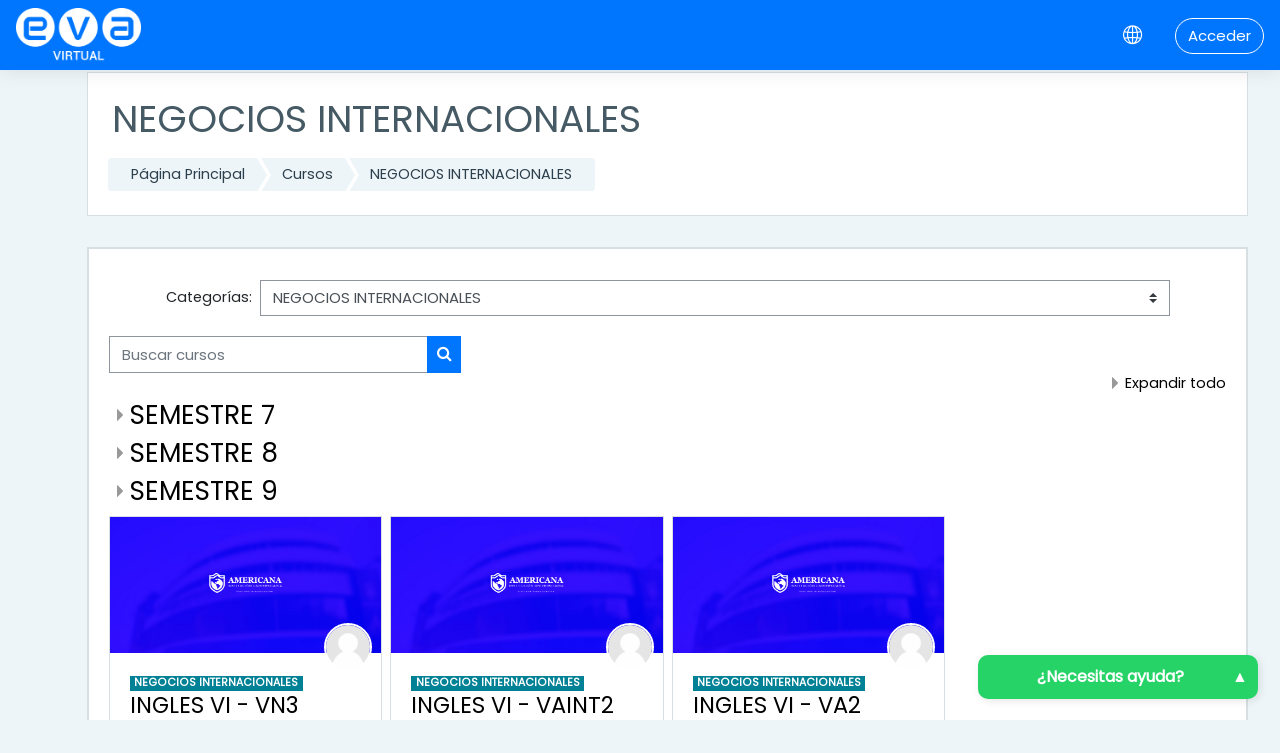

--- FILE ---
content_type: text/html; charset=utf-8
request_url: https://evavirtual.americana.edu.co/course/index.php?categoryid=7
body_size: 19212
content:
<!DOCTYPE html>

    <html  dir="ltr" lang="es" xml:lang="es">
    <head>
        <title>EVA VIRTUAL: Todos los cursos</title>
        <link rel="shortcut icon" href="https://evavirtual.americana.edu.co/pluginfile.php/1/theme_moove/favicon/1769785022/favicon_virtual.ico" />
        <meta http-equiv="Content-Type" content="text/html; charset=utf-8" />
<meta name="keywords" content="moodle, EVA VIRTUAL: Todos los cursos" />
<link rel="stylesheet" type="text/css" href="https://evavirtual.americana.edu.co/theme/yui_combo.php?rollup/3.17.2/yui-moodlesimple-min.css" /><script id="firstthemesheet" type="text/css">/** Required in order to fix style inclusion problems in IE with YUI **/</script><link rel="stylesheet" type="text/css" href="https://evavirtual.americana.edu.co/theme/styles.php/moove/1769785022_1/all" />
<script>
//<![CDATA[
var M = {}; M.yui = {};
M.pageloadstarttime = new Date();
M.cfg = {"wwwroot":"https:\/\/evavirtual.americana.edu.co","sesskey":"yFududT8QR","sessiontimeout":"28800","sessiontimeoutwarning":"1200","themerev":"1769785022","slasharguments":1,"theme":"moove","iconsystemmodule":"core\/icon_system_fontawesome","jsrev":"1769785022","admin":"admin","svgicons":true,"usertimezone":"Am\u00e9rica\/Bogot\u00e1","contextid":2535,"langrev":1769785022,"templaterev":"1769785022"};var yui1ConfigFn = function(me) {if(/-skin|reset|fonts|grids|base/.test(me.name)){me.type='css';me.path=me.path.replace(/\.js/,'.css');me.path=me.path.replace(/\/yui2-skin/,'/assets/skins/sam/yui2-skin')}};
var yui2ConfigFn = function(me) {var parts=me.name.replace(/^moodle-/,'').split('-'),component=parts.shift(),module=parts[0],min='-min';if(/-(skin|core)$/.test(me.name)){parts.pop();me.type='css';min=''}
if(module){var filename=parts.join('-');me.path=component+'/'+module+'/'+filename+min+'.'+me.type}else{me.path=component+'/'+component+'.'+me.type}};
YUI_config = {"debug":false,"base":"https:\/\/evavirtual.americana.edu.co\/lib\/yuilib\/3.17.2\/","comboBase":"https:\/\/evavirtual.americana.edu.co\/theme\/yui_combo.php?","combine":true,"filter":null,"insertBefore":"firstthemesheet","groups":{"yui2":{"base":"https:\/\/evavirtual.americana.edu.co\/lib\/yuilib\/2in3\/2.9.0\/build\/","comboBase":"https:\/\/evavirtual.americana.edu.co\/theme\/yui_combo.php?","combine":true,"ext":false,"root":"2in3\/2.9.0\/build\/","patterns":{"yui2-":{"group":"yui2","configFn":yui1ConfigFn}}},"moodle":{"name":"moodle","base":"https:\/\/evavirtual.americana.edu.co\/theme\/yui_combo.php?m\/1769785022\/","combine":true,"comboBase":"https:\/\/evavirtual.americana.edu.co\/theme\/yui_combo.php?","ext":false,"root":"m\/1769785022\/","patterns":{"moodle-":{"group":"moodle","configFn":yui2ConfigFn}},"filter":null,"modules":{"moodle-core-lockscroll":{"requires":["plugin","base-build"]},"moodle-core-actionmenu":{"requires":["base","event","node-event-simulate"]},"moodle-core-popuphelp":{"requires":["moodle-core-tooltip"]},"moodle-core-dragdrop":{"requires":["base","node","io","dom","dd","event-key","event-focus","moodle-core-notification"]},"moodle-core-formchangechecker":{"requires":["base","event-focus","moodle-core-event"]},"moodle-core-blocks":{"requires":["base","node","io","dom","dd","dd-scroll","moodle-core-dragdrop","moodle-core-notification"]},"moodle-core-handlebars":{"condition":{"trigger":"handlebars","when":"after"}},"moodle-core-event":{"requires":["event-custom"]},"moodle-core-notification":{"requires":["moodle-core-notification-dialogue","moodle-core-notification-alert","moodle-core-notification-confirm","moodle-core-notification-exception","moodle-core-notification-ajaxexception"]},"moodle-core-notification-dialogue":{"requires":["base","node","panel","escape","event-key","dd-plugin","moodle-core-widget-focusafterclose","moodle-core-lockscroll"]},"moodle-core-notification-alert":{"requires":["moodle-core-notification-dialogue"]},"moodle-core-notification-confirm":{"requires":["moodle-core-notification-dialogue"]},"moodle-core-notification-exception":{"requires":["moodle-core-notification-dialogue"]},"moodle-core-notification-ajaxexception":{"requires":["moodle-core-notification-dialogue"]},"moodle-core-tooltip":{"requires":["base","node","io-base","moodle-core-notification-dialogue","json-parse","widget-position","widget-position-align","event-outside","cache-base"]},"moodle-core-chooserdialogue":{"requires":["base","panel","moodle-core-notification"]},"moodle-core-maintenancemodetimer":{"requires":["base","node"]},"moodle-core-languninstallconfirm":{"requires":["base","node","moodle-core-notification-confirm","moodle-core-notification-alert"]},"moodle-core_availability-form":{"requires":["base","node","event","event-delegate","panel","moodle-core-notification-dialogue","json"]},"moodle-backup-backupselectall":{"requires":["node","event","node-event-simulate","anim"]},"moodle-backup-confirmcancel":{"requires":["node","node-event-simulate","moodle-core-notification-confirm"]},"moodle-course-dragdrop":{"requires":["base","node","io","dom","dd","dd-scroll","moodle-core-dragdrop","moodle-core-notification","moodle-course-coursebase","moodle-course-util"]},"moodle-course-formatchooser":{"requires":["base","node","node-event-simulate"]},"moodle-course-util":{"requires":["node"],"use":["moodle-course-util-base"],"submodules":{"moodle-course-util-base":{},"moodle-course-util-section":{"requires":["node","moodle-course-util-base"]},"moodle-course-util-cm":{"requires":["node","moodle-course-util-base"]}}},"moodle-course-categoryexpander":{"requires":["node","event-key"]},"moodle-course-management":{"requires":["base","node","io-base","moodle-core-notification-exception","json-parse","dd-constrain","dd-proxy","dd-drop","dd-delegate","node-event-delegate"]},"moodle-form-passwordunmask":{"requires":[]},"moodle-form-dateselector":{"requires":["base","node","overlay","calendar"]},"moodle-form-shortforms":{"requires":["node","base","selector-css3","moodle-core-event"]},"moodle-question-searchform":{"requires":["base","node"]},"moodle-question-chooser":{"requires":["moodle-core-chooserdialogue"]},"moodle-question-preview":{"requires":["base","dom","event-delegate","event-key","core_question_engine"]},"moodle-availability_completion-form":{"requires":["base","node","event","moodle-core_availability-form"]},"moodle-availability_date-form":{"requires":["base","node","event","io","moodle-core_availability-form"]},"moodle-availability_grade-form":{"requires":["base","node","event","moodle-core_availability-form"]},"moodle-availability_group-form":{"requires":["base","node","event","moodle-core_availability-form"]},"moodle-availability_grouping-form":{"requires":["base","node","event","moodle-core_availability-form"]},"moodle-availability_profile-form":{"requires":["base","node","event","moodle-core_availability-form"]},"moodle-mod_assign-history":{"requires":["node","transition"]},"moodle-mod_quiz-toolboxes":{"requires":["base","node","event","event-key","io","moodle-mod_quiz-quizbase","moodle-mod_quiz-util-slot","moodle-core-notification-ajaxexception"]},"moodle-mod_quiz-autosave":{"requires":["base","node","event","event-valuechange","node-event-delegate","io-form"]},"moodle-mod_quiz-dragdrop":{"requires":["base","node","io","dom","dd","dd-scroll","moodle-core-dragdrop","moodle-core-notification","moodle-mod_quiz-quizbase","moodle-mod_quiz-util-base","moodle-mod_quiz-util-page","moodle-mod_quiz-util-slot","moodle-course-util"]},"moodle-mod_quiz-modform":{"requires":["base","node","event"]},"moodle-mod_quiz-quizbase":{"requires":["base","node"]},"moodle-mod_quiz-util":{"requires":["node","moodle-core-actionmenu"],"use":["moodle-mod_quiz-util-base"],"submodules":{"moodle-mod_quiz-util-base":{},"moodle-mod_quiz-util-slot":{"requires":["node","moodle-mod_quiz-util-base"]},"moodle-mod_quiz-util-page":{"requires":["node","moodle-mod_quiz-util-base"]}}},"moodle-mod_quiz-questionchooser":{"requires":["moodle-core-chooserdialogue","moodle-mod_quiz-util","querystring-parse"]},"moodle-message_airnotifier-toolboxes":{"requires":["base","node","io"]},"moodle-filter_glossary-autolinker":{"requires":["base","node","io-base","json-parse","event-delegate","overlay","moodle-core-event","moodle-core-notification-alert","moodle-core-notification-exception","moodle-core-notification-ajaxexception"]},"moodle-filter_mathjaxloader-loader":{"requires":["moodle-core-event"]},"moodle-editor_atto-editor":{"requires":["node","transition","io","overlay","escape","event","event-simulate","event-custom","node-event-html5","node-event-simulate","yui-throttle","moodle-core-notification-dialogue","moodle-core-notification-confirm","moodle-editor_atto-rangy","handlebars","timers","querystring-stringify"]},"moodle-editor_atto-plugin":{"requires":["node","base","escape","event","event-outside","handlebars","event-custom","timers","moodle-editor_atto-menu"]},"moodle-editor_atto-menu":{"requires":["moodle-core-notification-dialogue","node","event","event-custom"]},"moodle-editor_atto-rangy":{"requires":[]},"moodle-report_eventlist-eventfilter":{"requires":["base","event","node","node-event-delegate","datatable","autocomplete","autocomplete-filters"]},"moodle-report_loglive-fetchlogs":{"requires":["base","event","node","io","node-event-delegate"]},"moodle-gradereport_grader-gradereporttable":{"requires":["base","node","event","handlebars","overlay","event-hover"]},"moodle-gradereport_history-userselector":{"requires":["escape","event-delegate","event-key","handlebars","io-base","json-parse","moodle-core-notification-dialogue"]},"moodle-tool_capability-search":{"requires":["base","node"]},"moodle-tool_lp-dragdrop-reorder":{"requires":["moodle-core-dragdrop"]},"moodle-tool_monitor-dropdown":{"requires":["base","event","node"]},"moodle-assignfeedback_editpdf-editor":{"requires":["base","event","node","io","graphics","json","event-move","event-resize","transition","querystring-stringify-simple","moodle-core-notification-dialog","moodle-core-notification-alert","moodle-core-notification-warning","moodle-core-notification-exception","moodle-core-notification-ajaxexception"]},"moodle-atto_accessibilitychecker-button":{"requires":["color-base","moodle-editor_atto-plugin"]},"moodle-atto_accessibilityhelper-button":{"requires":["moodle-editor_atto-plugin"]},"moodle-atto_align-button":{"requires":["moodle-editor_atto-plugin"]},"moodle-atto_bold-button":{"requires":["moodle-editor_atto-plugin"]},"moodle-atto_charmap-button":{"requires":["moodle-editor_atto-plugin"]},"moodle-atto_clear-button":{"requires":["moodle-editor_atto-plugin"]},"moodle-atto_collapse-button":{"requires":["moodle-editor_atto-plugin"]},"moodle-atto_emojipicker-button":{"requires":["moodle-editor_atto-plugin"]},"moodle-atto_emoticon-button":{"requires":["moodle-editor_atto-plugin"]},"moodle-atto_equation-button":{"requires":["moodle-editor_atto-plugin","moodle-core-event","io","event-valuechange","tabview","array-extras"]},"moodle-atto_h5p-button":{"requires":["moodle-editor_atto-plugin"]},"moodle-atto_html-codemirror":{"requires":["moodle-atto_html-codemirror-skin"]},"moodle-atto_html-button":{"requires":["promise","moodle-editor_atto-plugin","moodle-atto_html-beautify","moodle-atto_html-codemirror","event-valuechange"]},"moodle-atto_html-beautify":{},"moodle-atto_image-button":{"requires":["moodle-editor_atto-plugin"]},"moodle-atto_indent-button":{"requires":["moodle-editor_atto-plugin"]},"moodle-atto_italic-button":{"requires":["moodle-editor_atto-plugin"]},"moodle-atto_link-button":{"requires":["moodle-editor_atto-plugin"]},"moodle-atto_managefiles-usedfiles":{"requires":["node","escape"]},"moodle-atto_managefiles-button":{"requires":["moodle-editor_atto-plugin"]},"moodle-atto_media-button":{"requires":["moodle-editor_atto-plugin","moodle-form-shortforms"]},"moodle-atto_noautolink-button":{"requires":["moodle-editor_atto-plugin"]},"moodle-atto_orderedlist-button":{"requires":["moodle-editor_atto-plugin"]},"moodle-atto_recordrtc-button":{"requires":["moodle-editor_atto-plugin","moodle-atto_recordrtc-recording"]},"moodle-atto_recordrtc-recording":{"requires":["moodle-atto_recordrtc-button"]},"moodle-atto_rtl-button":{"requires":["moodle-editor_atto-plugin"]},"moodle-atto_strike-button":{"requires":["moodle-editor_atto-plugin"]},"moodle-atto_subscript-button":{"requires":["moodle-editor_atto-plugin"]},"moodle-atto_superscript-button":{"requires":["moodle-editor_atto-plugin"]},"moodle-atto_table-button":{"requires":["moodle-editor_atto-plugin","moodle-editor_atto-menu","event","event-valuechange"]},"moodle-atto_title-button":{"requires":["moodle-editor_atto-plugin"]},"moodle-atto_underline-button":{"requires":["moodle-editor_atto-plugin"]},"moodle-atto_undo-button":{"requires":["moodle-editor_atto-plugin"]},"moodle-atto_unorderedlist-button":{"requires":["moodle-editor_atto-plugin"]}}},"gallery":{"name":"gallery","base":"https:\/\/evavirtual.americana.edu.co\/lib\/yuilib\/gallery\/","combine":true,"comboBase":"https:\/\/evavirtual.americana.edu.co\/theme\/yui_combo.php?","ext":false,"root":"gallery\/1769785022\/","patterns":{"gallery-":{"group":"gallery"}}}},"modules":{"core_filepicker":{"name":"core_filepicker","fullpath":"https:\/\/evavirtual.americana.edu.co\/lib\/javascript.php\/1769785022\/repository\/filepicker.js","requires":["base","node","node-event-simulate","json","async-queue","io-base","io-upload-iframe","io-form","yui2-treeview","panel","cookie","datatable","datatable-sort","resize-plugin","dd-plugin","escape","moodle-core_filepicker","moodle-core-notification-dialogue"]},"core_comment":{"name":"core_comment","fullpath":"https:\/\/evavirtual.americana.edu.co\/lib\/javascript.php\/1769785022\/comment\/comment.js","requires":["base","io-base","node","json","yui2-animation","overlay","escape"]},"mathjax":{"name":"mathjax","fullpath":"https:\/\/cdn.jsdelivr.net\/npm\/mathjax@2.7.9\/MathJax.js?delayStartupUntil=configured"}}};
M.yui.loader = {modules: {}};

//]]>
</script>

<link href="https://evavirtual.americana.edu.co/aadesarrollo/css/interfaz.css?v=6" rel="stylesheet" type="text/css">
<link href="https://evavirtual.americana.edu.co/aadesarrollo/css/boostrap-lists.min.css" rel="stylesheet" type='text/css' />
<link href="https://evavirtual.americana.edu.co/aadesarrollo/librerias/datepicker_gigo/gijgo.min.css" rel="stylesheet" type="text/css" />
<link rel="stylesheet" href="https://evavirtual.americana.edu.co/aadesarrollo/librerias/notificaciones/amaranjs054/dist/css/amaran.min.css?v=3">
<link href="https://cdnjs.cloudflare.com/ajax/libs/OwlCarousel2/2.3.4/assets/owl.carousel.min.css" rel="stylesheet" type="text/css" />



<style type="text/css">

.message-app .message p {
    margin: 21px !important;
}
.aabtn.focus, .aabtn:focus, .btn-link.focus, .btn-link:focus, .nav-link.focus, .nav-link:focus, .editor_atto_toolbar button.focus, .editor_atto_toolbar button:focus, [role="button"].focus, [role="button"]:focus, .list-group-item-action.focus, .list-group-item-action:focus, input[type="checkbox"].focus, input[type="checkbox"]:focus, input[type="radio"].focus, input[type="radio"]:focus, input[type="file"].focus, input[type="file"]:focus, input[type="image"].focus, input[type="image"]:focus, .sr-only-focusable.focus, .sr-only-focusable:focus, a.dropdown-toggle.focus, a.dropdown-toggle:focus, .modal-dialog[tabindex="0"].focus, .modal-dialog[tabindex="0"]:focus, .moodle-dialogue-base .closebutton.focus, .moodle-dialogue-base .closebutton:focus, button.close.focus, button.close:focus, .form-autocomplete-selection.focus, .form-autocomplete-selection:focus{
    box-shadow: none;
}
body.notloggedin #loginbox #boxForm{
      background: linear-gradient(to bottom, #b4d2f4 50%, #d2deeb);
      top: 10rem;
      color: #000000;
      border: #f7daff;
      border-radius: 1rem;
}

body.notloggedin #loginbox h3{
    font-weight: bold;
    color: #000000;
}
body.notloggedin #loginbox #intro h1{
     font-weight: bold;
}

body.notloggedin #loginbox #intro{     
    left: 41%;
    text-align: right;
}

@media (max-width: 991px) {
    #page-site-index.notloggedin #page-header #loginbox #intro {
         left:auto;
   }
}
#page-site-index.notloggedin #page-header{
background-image:url(https://evavirtual.americana.edu.co/imagenes/login_virtual.png) !important;
}
.dropdown-item.editing_delete.menu-action.cm-edit-action {}
body {font-size: 90%;}

#fitem_id_startdate{
	visibility:hidden;
}
#fitem_id_enddate{
	visibility:hidden;
}
#fitem_id_overviewfiles_filemanager{
	visibility:hidden;
}

.fc-event{
	cursor: pointer;
}

li[data-key="home"] {
    display: none !important;
}
li[data-key="mycourses"] {
    display: none !important;
}

[data-region=right-hand-drawer].drawer {    
    max-width: 780px !important;    
    width: 100% !important;
}

.message-app{
	background-color: #E5DDD5;
}
.view-conversation{
	background-color: #E5DDD5;
}
.message-app .message.received {
    background-color: #ffffff;
    color: #212529;
}
[data-region=view-conversation].bg-white {    
    background-color: #EDEDED!important;
}
.message-app .message.send {
    background-color: #DCF8C6;
    color: #212529;
}

.sitecolor{
display: none !important;
}

label[for="username"]{
    visibility: hidden;
}
label[for="username"]:before{
visibility: visible;
content:'Número de identificación';
}

nav.navbar ul.navbar-nav .lang-menu .nav-link{
      color:#fff;
}
nav.navbar ul.navbar-nav .popover-region .popover-region-toggle{
      color:#fff;
}
.usermenu .dropdown .icon-no-margin{
   color:#C0C0C0;
}
.usermenu .dropdown .icon-no-margin:hover{
   color:#fff;
}
[data-key="mycourses"]{
    display:none;
}
[data-key="home"]{
    display:none;
}

body.notloggedin .btn-login-top { 
    color: #fff;
    border: 1px solid #fff;
}

#dimScreenhome
{
    position:fixed;
    padding:0;
    margin:0;
    top:0;
    left:0;
    width: 100%;
    height: 100%;  
    text-align: center;
    vertical-align: middle;
    line-height: 50%;
    background:rgba(255,255,255,0.8);
}
#dimScreen
{
    position:fixed;
    padding:0;
    margin:0;
    top:0;
    left:0;
    width: 100%;
    height: 100%;
    z-index: 9999;
    background:rgba(255,255,255,0.8);
}


#page-login-index.moove-login #page-wrapper #page{
	background: linear-gradient(to bottom, rgba(0, 0, 0, 0.5), rgba(0, 0, 0, 0)), url("https://evavirtual.americana.edu.co/imagenes/fondologin.png") no-repeat fixed;
	background-size: cover;
}

.disenoetiqueta{border:1px solid #0076FF;padding:3px;background-color:#0076FF;color:#fff;padding-left:60px;margin-top:20px;margin-bottom:10px;-moz-border-radius:4px;border-radius:4px;-webkit-radius:4px;color:#fff}
.disenoetiqueta a,.disenoetiqueta a:hover{color:#fff}
.guiaicono{background:url('https://evavirtual.americana.edu.co/imagenes/sprite-02.png') 0 -48px no-repeat;position:absolute;top:10px;left:3px;width:50px;height:50px;background-repeat:no-repeat}
.recursosicono{background:url('https://evavirtual.americana.edu.co/imagenes/sprite-02.png') -48px -48px no-repeat;position:absolute;top:10px;left:3px;width:50px;height:50px;background-repeat:no-repeat}
.actividadesicono{background:url('https://evavirtual.americana.edu.co/imagenes/sprite-02.png') -144px -47px no-repeat;position:absolute;top:10px;left:3px;width:50px;height:50px;background-repeat:no-repeat}
.forosicono{background:url('https://evavirtual.americana.edu.co/imagenes/sprite-02.png') -192px -46px no-repeat;position:absolute;top:10px;left:3px;width:50px;height:50px;background-repeat:no-repeat}
.chaticono{background:url('https://evavirtual.americana.edu.co/imagenes/sprite-02.png') -241px -48px no-repeat;position:absolute;top:10px;left:3px;width:50px;height:50px;background-repeat:no-repeat}
.lecturasicono{background:url('https://evavirtual.americana.edu.co/imagenes/sprite-02.png') -96px -48px no-repeat;position:absolute;top:10px;left:3px;width:50px;height:50px;background-repeat:no-repeat}
.misionvisioninsticono{background:url('https://evavirtual.americana.edu.co/imagenes/sprite-02.png') -288px -48px no-repeat;position:absolute;top:10px;left:3px;width:50px;height:50px;background-repeat:no-repeat}
.misionyvisionprogicono{background:url('https://evavirtual.americana.edu.co/imagenes/sprite-02.png') -288px -48px no-repeat;position:absolute;top:10px;left:3px;width:50px;height:50px;background-repeat:no-repeat}
.hojadevidaicono{background:url('https://evavirtual.americana.edu.co/imagenes/sprite-02.png') -384px -48px no-repeat;position:absolute;top:10px;left:3px;width:50px;height:50px;background-repeat:no-repeat}
.microcurriculoicono{background:url('https://evavirtual.americana.edu.co/imagenes/sprite-02.png') -433px -48px no-repeat;position:absolute;top:10px;left:3px;width:50px;height:50px;background-repeat:no-repeat}
.bienvenidadelarectora{background:url('https://appvirtual.americana.edu.co/eva/imagenes/iconos-04.png') 0 -50px no-repeat;position:absolute;top:10px;left:3px;width:50px;height:50px;background-repeat:no-repeat}
.conozcainstitucion{background:url('https://appvirtual.americana.edu.co/eva/imagenes/iconos-04.png') -50px -50px no-repeat;position:absolute;top:10px;left:3px;width:50px;height:50px;background-repeat:no-repeat}
.reglamentos{background:url('https://appvirtual.americana.edu.co/eva/imagenes/iconos-04.png') -100px -50px no-repeat;position:absolute;top:10px;left:3px;width:50px;height:50px;background-repeat:no-repeat}
.aprendiendousarmoodle{background:url('https://appvirtual.americana.edu.co/eva/imagenes/iconos-04.png') -200px -50px no-repeat;position:absolute;top:10px;left:3px;width:50px;height:50px;background-repeat:no-repeat}
.manuales{background:url('https://appvirtual.americana.edu.co/eva/imagenes/iconos-04.png') -250px -50px no-repeat;position:absolute;top:10px;left:3px;width:50px;height:50px;background-repeat:no-repeat}
div.misionvision{border:2px solid #10357F;padding:15px;text-align:center;-moz-border-radius:4px;border-radius:4px;-webkit-radius:4px;background-color:#EAF0FB;margin-right:10px;margin-bottom:10px;-webkit-box-shadow:4px 3px 6px -2px rgba(0,0,0,.75);-moz-box-shadow:4px 3px 6px -2px rgba(0,0,0,.75);box-shadow:4px 3px 6px -2px rgba(0,0,0,.75)}
span.negrita{font-weight:700}


#page-footer{
	display:none;
}
.admininfos{
	display:none;
}
#region-main{
overlow-x:hidden;
}
#region-main-box{
        margin-top:15px;
}
#frontpage-course-list{ display:none; }

#page-header > .pt-3{
    padding-top: 0!important;
}

#page-site-index.notloggedin #page-header {   
    background-size: cover;
    -webkit-background-size: cover;
    -moz-background-size: cover;
    -o-background-size: cover;
    height: 100vh;
   background-position: center center;
     background-repeat: no-repeat; 
}
#page-site-index.notloggedin #page{
	height: 100vh
}

#page-site-index.notloggedin #page-header {
    background-image: url(https://evavirtual.americana.edu.co/imagenes/eva_background_site2.jpg?v=3);
}


.frontpage-maincontent, .frontpage-numbers{
 display:none;
}

nav.navbar .navbar-brand .logo img {
    max-height: 54px;
}

#top-footer{
display:none;
}

@media (max-width: 767px) {
  #region-main-box{
    padding-right: 0px;
    padding-left: 0px;    
   .logo img{
       width:100% !important;   
   }
}

#region-main{
       overflow-x: hidden !important;
}

#page.container-fluid{
	padding:0px;
        overflow-x: hidden;
}

/*se ocultan elementos de la barra superior para que pueda aparecer el logo*/
.drawer-toggle{
	display: none !important;
}
.lang-menu{
	display:none;
}
.logo{
	display: inline-block !important;
        width:100%;
}

}


#block-region-content{
 display:none;
}
.ocultar{
display:none;
}

/*videos de youtube responsive*/
.video-responsive {
	height: 0;
	overflow: hidden;
	padding-bottom: 56.25%;
	padding-top: 30px;
	position: relative;
	}
.video-responsive iframe, .video-responsive object, .video-responsive embed {
	height: 100%;
	left: 0;
	position: absolute;
	top: 0;
	width: 100%;
	}
/*fin de videos de youtube responsive*/

/*PRUEBAS  STORY*/

.story {	
	padding:10px 5px;
  height: 200px;
    /*max-width: 957px;*/
    margin-left: auto;
    margin-right: auto;
}
.story .story-item {
	height: 200px;
    border-radius: 15px;
    background: #3e7fff;
    background-repeat: no-repeat;
    background-size: cover;
    background-position: center center;
    color: white;
	position:relative;
	font-size:13px;	
}  
.story .story-item:before {
   content: '';
    position: absolute;
    top: 0;
    right: 0;
    bottom: 0;
    left: 0;
    background-color: black;
    opacity: 0;
    border-radius: 15px;
  height: 200px;
  } 
.story .story-item span {
	position:absolute;bottom:0;
	padding:10px 5px; 
  font-family: sans-serif;
}
.story .owl-stage {
    right: 15px;
}

/*FIN DE PRUEBAS DE STORY*/

</style>
        <meta charset="utf-8">
        <meta http-equiv="X-UA-Compatible" content="IE=edge">
        <meta name="viewport" content="width=device-width, initial-scale=1.0, user-scalable=0, minimal-ui">
    
        <link href="https://fonts.googleapis.com/css?family=Poppins" rel="stylesheet">
    </head>
    
    <body  id="page-course-index-category" class="format-site  path-course path-course-index chrome dir-ltr lang-es yui-skin-sam yui3-skin-sam evavirtual-americana-edu-co pagelayout-coursecategory course-1 context-2535 category-7 notloggedin ">
<div class="toast-wrapper mx-auto py-0 fixed-top" role="status" aria-live="polite"></div>
    

<div id="accessibilitybar" class="fixed-top">
    <div class="container">
        <div class="bars">
            <div class="fontsize">
                <span>Tamaño de fuente</span>
                <ul>
                    <li><a class="btn btn-default" data-action="decrease" title="Disminuir tamaño de fuente" id="fontsize_dec">A-</a></li>
                    <li><a class="btn btn-default" data-action="reset" title="Restablecer tamaño de fuente" id="fontsize_reset">A</a></li>
                    <li><a class="btn btn-default" data-action="increase" title="Aumenta el tamaño de la fuente" id="fontsize_inc">A+</a></li>
                </ul>
            </div>
            <div class="sitecolor">
                <span>Color del sitio</span>
                <ul>
                    <li><a class="btn btn-default" data-action="reset" title="Restablecer color del sitio" id="sitecolor_color1">R</a></li>
                    <li><a class="btn btn-default" data-action="sitecolor-color-2" title="Bajo contraste 1" id="sitecolor_color2">A</a></li>
                    <li><a class="btn btn-default" data-action="sitecolor-color-3" title="Bajo contraste 2" id="sitecolor_color3">A</a></li>
                    <li><a class="btn btn-default" data-action="sitecolor-color-4" title="Alto contraste" id="sitecolor_color4">A</a></li>
                </ul>
            </div>
        </div>
    </div>
</div>
<nav class="fixed-top navbar navbar-light navbar-expand moodle-has-zindex">

    <a href="https://evavirtual.americana.edu.co" class="navbar-brand has-logo
            ">
            <span class="logo d-none d-sm-inline">
                <img src="//evavirtual.americana.edu.co/pluginfile.php/1/theme_moove/logo/1769785022/eva%20Virtual.png" alt="EVA VIRTUAL">
            </span>
    </a>

    <ul class="navbar-nav d-none d-md-flex custom-menus">
        <!-- custom_menu -->
        
        <!-- page_heading_menu -->
        
    </ul>
    <ul class="nav navbar-nav ml-auto">
        <div class="d-none d-lg-block">
            
        </div>

        <li class="nav-item lang-menu">
            <div class="dropdown nav-item">
    <a class="dropdown-toggle nav-link" id="drop-down-697cc71bb33ad697cc71b9558e6" data-toggle="dropdown" aria-haspopup="true" aria-expanded="false" href="#">
        <i class="slicon-globe"></i>
    </a>
    <div class="dropdown-menu" aria-labelledby="drop-down-697cc71bb33ad697cc71b9558e6">
                <a class="dropdown-item" href="https://evavirtual.americana.edu.co/course/index.php?categoryid=7&amp;lang=en" title="English ‎(en)‎">English ‎(en)‎</a>
                <a class="dropdown-item" href="https://evavirtual.americana.edu.co/course/index.php?categoryid=7&amp;lang=es_co" title="Español - Colombia ‎(es_co)‎">Español - Colombia ‎(es_co)‎</a>
                <a class="dropdown-item" href="https://evavirtual.americana.edu.co/course/index.php?categoryid=7&amp;lang=es" title="Español - Internacional ‎(es)‎">Español - Internacional ‎(es)‎</a>
    </div>
</div>
        </li>

        

        <li class="usermenu"><span class="login"><a class='btn btn-login-top' href="https://evavirtual.americana.edu.co/login/index.php">Acceder</a></span></li>
    </ul>
</nav>
    
    <div id="page-wrapper">
    
        <div>
    <a class="sr-only sr-only-focusable" href="#maincontent">Salta al contenido principal</a>
</div><script src="https://evavirtual.americana.edu.co/lib/javascript.php/1769785022/lib/babel-polyfill/polyfill.min.js"></script>
<script src="https://evavirtual.americana.edu.co/lib/javascript.php/1769785022/lib/polyfills/polyfill.js"></script>
<script src="https://evavirtual.americana.edu.co/theme/yui_combo.php?rollup/3.17.2/yui-moodlesimple-min.js"></script><script src="https://evavirtual.americana.edu.co/lib/javascript.php/1769785022/lib/javascript-static.js"></script>
<script>
//<![CDATA[
document.body.className += ' jsenabled';
//]]>
</script>


    <div id="page" class="container-fluid d-print-block">
        <header id="page-header" class="row">
    <div class="col-12 pt-3 pb-3">
        <div class="card ">
            <div class="card-body ">
                <div class="d-flex align-items-center">
                    <div class="mr-auto">
                        <div class="page-context-header"><div class="page-header-headings"><h1>NEGOCIOS INTERNACIONALES</h1></div></div>
                    </div>

                    <div class="header-actions-container flex-shrink-0" data-region="header-actions-container">
                    </div>
                </div>
                <div class="d-flex flex-wrap">
                    <div id="page-navbar">
                        <nav>
    <ol class="breadcrumb">
                <li class="breadcrumb-item"><a href="https://evavirtual.americana.edu.co/" >Página Principal</a></li>
                <li class="breadcrumb-item"><a href="https://evavirtual.americana.edu.co/course/index.php" >Cursos</a></li>
                <li class="breadcrumb-item"><a href="https://evavirtual.americana.edu.co/course/index.php?categoryid=7" >NEGOCIOS INTERNACIONALES</a></li>
    </ol>
</nav>
                    </div>
                    <div class="ml-auto d-flex">
                        
                    </div>
                    <div id="course-header">
                        
                    </div>
                </div>
            </div>
        </div>
    </div>
</header>

        <div id="page-content" class="row pb-3 d-print-block">
            <div id="region-main-box" class="col-12">

                <section id="region-main">
                    <div class="card">
                        <div class="card-body">
                            <span class="notifications" id="user-notifications"></span>
                            <div role="main"><span id="maincontent"></span><span></span><div class="categorypicker"><div class="singleselect d-inline-block">
    <form method="get" action="https://evavirtual.americana.edu.co/course/index.php" class="form-inline" id="switchcategory">
            <label for="single_select697cc71b9558e1">
                Categorías:
            </label>
        <select  id="single_select697cc71b9558e1" class="custom-select singleselect" name="categoryid"
                 >
                    <option  value="2" >TÉCNICA PROFESIONAL EN PROCESOS CONTABLES</option>
                    <option  value="8" >TÉCNICA PROFESIONAL EN PROCESOS CONTABLES / SEMESTRE 1</option>
                    <option  value="9" >TÉCNICA PROFESIONAL EN PROCESOS CONTABLES / SEMESTRE 2</option>
                    <option  value="10" >TÉCNICA PROFESIONAL EN PROCESOS CONTABLES / SEMESTRE 3</option>
                    <option  value="11" >TÉCNICA PROFESIONAL EN PROCESOS CONTABLES / SEMESTRE 4</option>
                    <option  value="1" >Miscellaneous</option>
                    <option  value="273" >Miscellaneous / BORRAR</option>
                    <option  value="3" >TECNOLOGÍA EN GESTIÓN CONTABLE</option>
                    <option  value="12" >TECNOLOGÍA EN GESTIÓN CONTABLE / SEMESTRE 5</option>
                    <option  value="13" >TECNOLOGÍA EN GESTIÓN CONTABLE / SEMESTRE 6</option>
                    <option  value="4" >CONTADURÍA PÚBLICA</option>
                    <option  value="14" >CONTADURÍA PÚBLICA / SEMESTRE 7</option>
                    <option  value="15" >CONTADURÍA PÚBLICA / SEMESTRE 8</option>
                    <option  value="16" >CONTADURÍA PÚBLICA / SEMESTRE 9</option>
                    <option  value="17" >CONTADURÍA PÚBLICA / SEMESTRE 10</option>
                    <option  value="5" >TÉCNICA PROFESIONAL EN PROCESOS LOGÍSTICOS Y DE COMERCIO EXTERIOR</option>
                    <option  value="18" >TÉCNICA PROFESIONAL EN PROCESOS LOGÍSTICOS Y DE COMERCIO EXTERIOR / SEMESTRE 1</option>
                    <option  value="19" >TÉCNICA PROFESIONAL EN PROCESOS LOGÍSTICOS Y DE COMERCIO EXTERIOR / SEMESTRE 2</option>
                    <option  value="20" >TÉCNICA PROFESIONAL EN PROCESOS LOGÍSTICOS Y DE COMERCIO EXTERIOR / SEMESTRE 3</option>
                    <option  value="21" >TÉCNICA PROFESIONAL EN PROCESOS LOGÍSTICOS Y DE COMERCIO EXTERIOR / SEMESTRE 4</option>
                    <option  value="6" >TECNOLOGÍA EN GESTIÓN LOGÍSTICA Y DE COMERCIO INTERNACIONAL</option>
                    <option  value="22" >TECNOLOGÍA EN GESTIÓN LOGÍSTICA Y DE COMERCIO INTERNACIONAL / SEMESTRE 5</option>
                    <option  value="23" >TECNOLOGÍA EN GESTIÓN LOGÍSTICA Y DE COMERCIO INTERNACIONAL / SEMESTRE 6</option>
                    <option  value="7" selected>NEGOCIOS INTERNACIONALES</option>
                    <option  value="24" >NEGOCIOS INTERNACIONALES / SEMESTRE 7</option>
                    <option  value="25" >NEGOCIOS INTERNACIONALES / SEMESTRE 8</option>
                    <option  value="26" >NEGOCIOS INTERNACIONALES / SEMESTRE 9</option>
                    <option  value="27" >TÉCNICA PROFESIONAL EN PROCESOS EMPRESARIALES</option>
                    <option  value="28" >TÉCNICA PROFESIONAL EN PROCESOS EMPRESARIALES / SEMESTRE 1</option>
                    <option  value="29" >TÉCNICA PROFESIONAL EN PROCESOS EMPRESARIALES / SEMESTRE 2</option>
                    <option  value="30" >TÉCNICA PROFESIONAL EN PROCESOS EMPRESARIALES / SEMESTRE 3</option>
                    <option  value="31" >TÉCNICA PROFESIONAL EN PROCESOS EMPRESARIALES / SEMESTRE 4</option>
                    <option  value="32" >TECNOLOGÍA EN GESTIÓN EMPRESARIAL</option>
                    <option  value="33" >TECNOLOGÍA EN GESTIÓN EMPRESARIAL / SEMESTRE 5</option>
                    <option  value="34" >TECNOLOGÍA EN GESTIÓN EMPRESARIAL / SEMESTRE 6</option>
                    <option  value="36" >ADMINISTRACIÓN DE EMPRESAS</option>
                    <option  value="37" >ADMINISTRACIÓN DE EMPRESAS / SEMESTRE 7</option>
                    <option  value="38" >ADMINISTRACIÓN DE EMPRESAS / SEMESTRE 8</option>
                    <option  value="39" >ADMINISTRACIÓN DE EMPRESAS / SEMESTRE 9</option>
                    <option  value="40" >INGENIERÍA INDUSTRIAL</option>
                    <option  value="41" >INGENIERÍA INDUSTRIAL / SEMESTRE 1</option>
                    <option  value="42" >INGENIERÍA INDUSTRIAL / SEMESTRE 2</option>
                    <option  value="43" >INGENIERÍA INDUSTRIAL / SEMESTRE 3</option>
                    <option  value="44" >INGENIERÍA INDUSTRIAL / SEMESTRE 4</option>
                    <option  value="45" >INGENIERÍA INDUSTRIAL / SEMESTRE 5</option>
                    <option  value="46" >INGENIERÍA INDUSTRIAL / SEMESTRE 6</option>
                    <option  value="47" >INGENIERÍA INDUSTRIAL / SEMESTRE 7</option>
                    <option  value="48" >INGENIERÍA INDUSTRIAL / SEMESTRE 8</option>
                    <option  value="49" >INGENIERÍA INDUSTRIAL / SEMESTRE 9</option>
                    <option  value="50" >INGENIERÍA INDUSTRIAL / SEMESTRE 10</option>
                    <option  value="51" >CURSOS COMPLEMENTARIOS</option>
                    <option  value="52" >DIPLOMADOS VIRTUALES</option>
                    <option  value="83" >DIPLOMADOS VIRTUALES / DIPLOMADO EN GERENCIA DE PROYECTOS</option>
                    <option  value="241" >DIPLOMADOS VIRTUALES / DIPLOMADO EN GESTION CONTABLE</option>
                    <option  value="53" >ESPECIALIZACIONES MINISTERIO</option>
                    <option  value="54" >ESPECIALIZACIONES MINISTERIO / ESPECIALIZACIÓN EN GERENCIA LOGÍSTICA DE COMERCIO INTERNACIONAL</option>
                    <option  value="55" >ESPECIALIZACIONES MINISTERIO / ESPECIALIZACIÓN EN GERENCIA LOGÍSTICA DE COMERCIO INTERNACIONAL / SEMESTRE 1</option>
                    <option  value="72" >ESPECIALIZACIONES MINISTERIO / ESPECIALIZACIÓN EN GERENCIA LOGÍSTICA DE COMERCIO INTERNACIONAL / SEMESTRE 1</option>
                    <option  value="68" >ESPECIALIZACIONES MINISTERIO / ESPECIALIZACIÓN EN INNOVACIÓN EDUCATIVA Y TIC</option>
                    <option  value="69" >ESPECIALIZACIONES MINISTERIO / ESPECIALIZACIÓN EN INNOVACIÓN EDUCATIVA Y TIC / SEMESTRE 1</option>
                    <option  value="70" >ESPECIALIZACIONES MINISTERIO / ESPECIALIZACIÓN EN INNOVACIÓN EDUCATIVA Y TIC / SEMESTRE 2</option>
                    <option  value="71" >ESPECIALIZACIONES MINISTERIO / ESPECIALIZACIÓN EN DERECHO LABORAL</option>
                    <option  value="73" >ESPECIALIZACIONES MINISTERIO / ESPECIALIZACIÓN EN DERECHO LABORAL / SEMESTRE 1</option>
                    <option  value="74" >ESPECIALIZACIONES MINISTERIO / ESPECIALIZACIÓN EN GERENCIA DE PROYECTOS</option>
                    <option  value="75" >ESPECIALIZACIONES MINISTERIO / ESPECIALIZACIÓN EN GERENCIA DE PROYECTOS / SEMESTRE 1</option>
                    <option  value="76" >ESPECIALIZACIONES MINISTERIO / ESPECIALIZACIÓN EN CONTABILIDAD INTERNACIONAL</option>
                    <option  value="77" >ESPECIALIZACIONES MINISTERIO / ESPECIALIZACIÓN EN CONTABILIDAD INTERNACIONAL / SEMESTRE 1</option>
                    <option  value="78" >ESPECIALIZACIONES MINISTERIO / ESPECIALIZACIÓN EN DERECHO PENAL</option>
                    <option  value="79" >ESPECIALIZACIONES MINISTERIO / ESPECIALIZACIÓN EN DERECHO PENAL / SEMESTRE 1</option>
                    <option  value="135" >ESPECIALIZACIONES MINISTERIO / ESPECIALIZACIÓN EN TANATOLOGIA Y CUIDADOS DE LA VIDA</option>
                    <option  value="136" >ESPECIALIZACIONES MINISTERIO / ESPECIALIZACIÓN EN TANATOLOGIA Y CUIDADOS DE LA VIDA / SEMESTRE 1</option>
                    <option  value="139" >ESPECIALIZACIONES MINISTERIO / ESPECIALIZACIÓN EN TANATOLOGIA Y CUIDADOS DE LA VIDA / SEMESTRE 2</option>
                    <option  value="137" >ESPECIALIZACIONES MINISTERIO / ESPECIALIZACIÓN EN EDUCACIÓN AMBIENTAL Y DESARROLLO SOSTENIBLE</option>
                    <option  value="138" >ESPECIALIZACIONES MINISTERIO / ESPECIALIZACIÓN EN EDUCACIÓN AMBIENTAL Y DESARROLLO SOSTENIBLE / SEMESTRE 1</option>
                    <option  value="140" >ESPECIALIZACIONES MINISTERIO / ESPECIALIZACIÓN EN EDUCACIÓN AMBIENTAL Y DESARROLLO SOSTENIBLE /  SEMESTRE 2</option>
                    <option  value="185" >ESPECIALIZACIONES MINISTERIO / ESPECIALIZACIÓN EN EMPRENDIMIENTOS Y GERENCIA DE NEGOCIOS  DIGITALES</option>
                    <option  value="186" >ESPECIALIZACIONES MINISTERIO / ESPECIALIZACIÓN EN EMPRENDIMIENTOS Y GERENCIA DE NEGOCIOS  DIGITALES / SEMESTRE 1</option>
                    <option  value="187" >ESPECIALIZACIONES MINISTERIO / ESPECIALIZACIÓN EN EMPRENDIMIENTOS Y GERENCIA DE NEGOCIOS  DIGITALES / SEMESTRE 2</option>
                    <option  value="198" >ESPECIALIZACIONES MINISTERIO / ESPECIALIZACIÓN EN GERENCIA DE LA FELICIDAD ORGANIZACIONAL</option>
                    <option  value="199" >ESPECIALIZACIONES MINISTERIO / ESPECIALIZACIÓN EN GERENCIA DE LA FELICIDAD ORGANIZACIONAL / SEMESTRE 1</option>
                    <option  value="200" >ESPECIALIZACIONES MINISTERIO / ESPECIALIZACIÓN EN GERENCIA DE LA FELICIDAD ORGANIZACIONAL / SEMESTRE 2</option>
                    <option  value="201" >ESPECIALIZACIONES MINISTERIO / ESPECIALIZACION EN GAMIFICACIÓN Y DESIGN THINKING</option>
                    <option  value="202" >ESPECIALIZACIONES MINISTERIO / ESPECIALIZACION EN GAMIFICACIÓN Y DESIGN THINKING / SEMESTRE 1</option>
                    <option  value="203" >ESPECIALIZACIONES MINISTERIO / ESPECIALIZACION EN GAMIFICACIÓN Y DESIGN THINKING / SEMESTRE 2</option>
                    <option  value="204" >ESPECIALIZACIONES MINISTERIO / ESPECIALIZACIÓN EN EMPRENDIMIENTOS DIGITALES</option>
                    <option  value="205" >ESPECIALIZACIONES MINISTERIO / ESPECIALIZACIÓN EN EMPRENDIMIENTOS DIGITALES / SEMESTRE 1</option>
                    <option  value="206" >ESPECIALIZACIONES MINISTERIO / ESPECIALIZACIÓN EN EMPRENDIMIENTOS DIGITALES / SEMESTRE 2</option>
                    <option  value="207" >ESPECIALIZACIONES MINISTERIO / ESPECIALIZACIÓN EN IOT</option>
                    <option  value="208" >ESPECIALIZACIONES MINISTERIO / ESPECIALIZACIÓN EN IOT / SEMESTRE 1</option>
                    <option  value="209" >ESPECIALIZACIONES MINISTERIO / ESPECIALIZACIÓN EN IOT / SEMESTRE 2</option>
                    <option  value="210" >ESPECIALIZACIONES MINISTERIO / ESPECIALIZACIÓN TRANSFORMACIÓN DIGITAL EMPRESARIAL</option>
                    <option  value="211" >ESPECIALIZACIONES MINISTERIO / ESPECIALIZACIÓN TRANSFORMACIÓN DIGITAL EMPRESARIAL / SEMESTRE 1</option>
                    <option  value="212" >ESPECIALIZACIONES MINISTERIO / ESPECIALIZACIÓN EN DERECHO INTERNACIONAL HUMANITARIO</option>
                    <option  value="214" >ESPECIALIZACIONES MINISTERIO / ESPECIALIZACIÓN EN DERECHO INTERNACIONAL HUMANITARIO / SEMESTRE 1</option>
                    <option  value="215" >ESPECIALIZACIONES MINISTERIO / ESPECIALIZACIÓN EN DERECHO INTERNACIONAL HUMANITARIO / SEMESTRE 2</option>
                    <option  value="220" >ESPECIALIZACIONES MINISTERIO / ESPECIALIZACIÓN EN FINTECH</option>
                    <option  value="221" >ESPECIALIZACIONES MINISTERIO / ESPECIALIZACIÓN EN FINTECH / SEMESTRE 1</option>
                    <option  value="222" >ESPECIALIZACIONES MINISTERIO / ESPECIALIZACIÓN EN FINTECH / SEMESTRE 2</option>
                    <option  value="223" >ESPECIALIZACIONES MINISTERIO / ESPECIALIZACIÓN EN SEGURIDAD Y SALUD EN EL TRABAJO</option>
                    <option  value="224" >ESPECIALIZACIONES MINISTERIO / ESPECIALIZACIÓN EN SEGURIDAD Y SALUD EN EL TRABAJO / SEMESTRE 1</option>
                    <option  value="225" >ESPECIALIZACIONES MINISTERIO / ESPECIALIZACIÓN EN SEGURIDAD Y SALUD EN EL TRABAJO / SEMESTRE 2</option>
                    <option  value="235" >ESPECIALIZACIONES MINISTERIO / ESPECIALIZACIÓN EN REALIDAD VIRTUAL</option>
                    <option  value="236" >ESPECIALIZACIONES MINISTERIO / ESPECIALIZACIÓN EN REALIDAD VIRTUAL / SEMESTRE 1</option>
                    <option  value="237" >ESPECIALIZACIONES MINISTERIO / ESPECIALIZACIÓN EN REALIDAD VIRTUAL / SEMESTRE 2</option>
                    <option  value="238" >ESPECIALIZACIONES MINISTERIO / ESPECIALIZACIÓN EN DERECHO INFORMÁTICO</option>
                    <option  value="239" >ESPECIALIZACIONES MINISTERIO / ESPECIALIZACIÓN EN DERECHO INFORMÁTICO / SEMESTRE 1</option>
                    <option  value="240" >ESPECIALIZACIONES MINISTERIO / ESPECIALIZACIÓN EN DERECHO INFORMÁTICO / SEMESTRE 2</option>
                    <option  value="246" >ESPECIALIZACIONES MINISTERIO / ESPECIALIZACIÓN EN GERENCIA LOGÍSTICA Y DE COMERCIO EXTERIOR</option>
                    <option  value="56" >PROGRAMAS A DISTANCIA MINISTERIO</option>
                    <option  value="57" >PROGRAMAS A DISTANCIA MINISTERIO / INGENIERÍA EN SEGURIDAD Y SALUD PARA EL TRABAJO</option>
                    <option  value="58" >PROGRAMAS A DISTANCIA MINISTERIO / INGENIERÍA EN SEGURIDAD Y SALUD PARA EL TRABAJO / SEMESTRE 1</option>
                    <option  value="59" >PROGRAMAS A DISTANCIA MINISTERIO / INGENIERÍA EN SEGURIDAD Y SALUD PARA EL TRABAJO / SEMESTRE 2</option>
                    <option  value="60" >PROGRAMAS A DISTANCIA MINISTERIO / INGENIERÍA EN SEGURIDAD Y SALUD PARA EL TRABAJO / SEMESTRE 3</option>
                    <option  value="61" >PROGRAMAS A DISTANCIA MINISTERIO / INGENIERÍA EN SEGURIDAD Y SALUD PARA EL TRABAJO / SEMESTRE 4</option>
                    <option  value="62" >PROGRAMAS A DISTANCIA MINISTERIO / INGENIERÍA EN SEGURIDAD Y SALUD PARA EL TRABAJO / SEMESTRE 5</option>
                    <option  value="63" >PROGRAMAS A DISTANCIA MINISTERIO / INGENIERÍA EN SEGURIDAD Y SALUD PARA EL TRABAJO / SEMESTRE 6</option>
                    <option  value="64" >PROGRAMAS A DISTANCIA MINISTERIO / INGENIERÍA EN SEGURIDAD Y SALUD PARA EL TRABAJO / SEMESTRE 7</option>
                    <option  value="65" >PROGRAMAS A DISTANCIA MINISTERIO / INGENIERÍA EN SEGURIDAD Y SALUD PARA EL TRABAJO / SEMESTRE 8</option>
                    <option  value="66" >PROGRAMAS A DISTANCIA MINISTERIO / INGENIERÍA EN SEGURIDAD Y SALUD PARA EL TRABAJO / SEMESTRE 9</option>
                    <option  value="67" >PROGRAMAS A DISTANCIA MINISTERIO / INGENIERÍA EN SEGURIDAD Y SALUD PARA EL TRABAJO / SEMESTRE 10</option>
                    <option  value="98" >PROGRAMAS A DISTANCIA MINISTERIO / LICENCIATURA EN EDUCACIÓN INFANTIL</option>
                    <option  value="99" >PROGRAMAS A DISTANCIA MINISTERIO / LICENCIATURA EN EDUCACIÓN INFANTIL / SEMESTRE 1</option>
                    <option  value="100" >PROGRAMAS A DISTANCIA MINISTERIO / LICENCIATURA EN EDUCACIÓN INFANTIL / SEMESTRE 2</option>
                    <option  value="255" >PROGRAMAS A DISTANCIA MINISTERIO / LICENCIATURA EN EDUCACIÓN INFANTIL / SEMESTRE 3</option>
                    <option  value="256" >PROGRAMAS A DISTANCIA MINISTERIO / LICENCIATURA EN EDUCACIÓN INFANTIL / SEMESTRE 4</option>
                    <option  value="257" >PROGRAMAS A DISTANCIA MINISTERIO / LICENCIATURA EN EDUCACIÓN INFANTIL / SEMESTRE 5</option>
                    <option  value="258" >PROGRAMAS A DISTANCIA MINISTERIO / LICENCIATURA EN EDUCACIÓN INFANTIL / SEMESTRE 6</option>
                    <option  value="259" >PROGRAMAS A DISTANCIA MINISTERIO / LICENCIATURA EN EDUCACIÓN INFANTIL / SEMESTRE 7</option>
                    <option  value="260" >PROGRAMAS A DISTANCIA MINISTERIO / LICENCIATURA EN EDUCACIÓN INFANTIL / SEMESTRE 8</option>
                    <option  value="261" >PROGRAMAS A DISTANCIA MINISTERIO / LICENCIATURA EN EDUCACIÓN INFANTIL / SEMESTRE 9</option>
                    <option  value="262" >PROGRAMAS A DISTANCIA MINISTERIO / LICENCIATURA EN EDUCACIÓN INFANTIL / SEMESTRE 10</option>
                    <option  value="80" >VACACIONALES</option>
                    <option  value="81" >INSTITUCIONES</option>
                    <option  value="82" >INSTITUCIONES / ITSA</option>
                    <option  value="249" >INSTITUCIONES / NIVELATORIO LITORAL (Técnico Profesional en Procesos Administrativos en Salud)</option>
                    <option  value="250" >INSTITUCIONES / NIVELATORIO SYSTEM CENTER (Técnico Laboral en auxiliar del talento Humano)</option>
                    <option  value="251" >INSTITUCIONES / NIVELATORIO SYSTEM CENTER ( Técnico Laboral en Auxiliar Asistente Administrativo)</option>
                    <option  value="252" >INSTITUCIONES / NIVELATORIO ICSA ( Técnico Laboral en auxiliar administrativo)</option>
                    <option  value="85" >MINISTERIO</option>
                    <option  value="86" >MINISTERIO / TÉCNICA PROFESIONAL EN PROCESOS LOGÍSTICOS Y DE COMERCIO EXTERIOR</option>
                    <option  value="89" >MINISTERIO / TÉCNICA PROFESIONAL EN PROCESOS LOGÍSTICOS Y DE COMERCIO EXTERIOR / SEMESTRE 1</option>
                    <option  value="90" >MINISTERIO / TÉCNICA PROFESIONAL EN PROCESOS LOGÍSTICOS Y DE COMERCIO EXTERIOR / SEMESTRE 2</option>
                    <option  value="91" >MINISTERIO / TÉCNICA PROFESIONAL EN PROCESOS LOGÍSTICOS Y DE COMERCIO EXTERIOR / SEMESTRE 3</option>
                    <option  value="92" >MINISTERIO / TÉCNICA PROFESIONAL EN PROCESOS LOGÍSTICOS Y DE COMERCIO EXTERIOR / SEMESTRE 4</option>
                    <option  value="87" >MINISTERIO / TECNOLOGÍA EN GESTIÓN LOGÍSTICA Y DE COMERCIO INTERNACIONAL</option>
                    <option  value="93" >MINISTERIO / TECNOLOGÍA EN GESTIÓN LOGÍSTICA Y DE COMERCIO INTERNACIONAL / SEMESTRE 5</option>
                    <option  value="94" >MINISTERIO / TECNOLOGÍA EN GESTIÓN LOGÍSTICA Y DE COMERCIO INTERNACIONAL / SEMESTRE 6</option>
                    <option  value="88" >MINISTERIO / NEGOCIOS INTERNACIONALES</option>
                    <option  value="95" >MINISTERIO / NEGOCIOS INTERNACIONALES / SEMESTRE 7</option>
                    <option  value="96" >MINISTERIO / NEGOCIOS INTERNACIONALES / SEMESTRE 8</option>
                    <option  value="101" >MINISTERIO / TÉCNICO PROFESIONAL EN PROCESOS EMPRESARIALES</option>
                    <option  value="104" >MINISTERIO / TÉCNICO PROFESIONAL EN PROCESOS EMPRESARIALES / PRIMER SEMESTRE</option>
                    <option  value="105" >MINISTERIO / TÉCNICO PROFESIONAL EN PROCESOS EMPRESARIALES / SEGUNDO SEMESTRE</option>
                    <option  value="106" >MINISTERIO / TÉCNICO PROFESIONAL EN PROCESOS EMPRESARIALES / TERCER SEMESTRE</option>
                    <option  value="107" >MINISTERIO / TÉCNICO PROFESIONAL EN PROCESOS EMPRESARIALES / CUARTO SEMESTRE</option>
                    <option  value="102" >MINISTERIO / TECNOLOGÍA EN GESTION EMPRESARIAL</option>
                    <option  value="108" >MINISTERIO / TECNOLOGÍA EN GESTION EMPRESARIAL / QUINTO SEMESTRE</option>
                    <option  value="109" >MINISTERIO / TECNOLOGÍA EN GESTION EMPRESARIAL / SEXTO SEMESTRE</option>
                    <option  value="103" >MINISTERIO / ADMINISTRACIÓN DE EMPRESAS</option>
                    <option  value="110" >MINISTERIO / ADMINISTRACIÓN DE EMPRESAS / SEPTIMO SEMESTRE</option>
                    <option  value="111" >MINISTERIO / ADMINISTRACIÓN DE EMPRESAS / OCTAVO SEMESTRE</option>
                    <option  value="112" >MINISTERIO / ADMINISTRACIÓN DE EMPRESAS / NOVENO SEMESTRE</option>
                    <option  value="159" >MINISTERIO /  DERECHO</option>
                    <option  value="160" >MINISTERIO /  DERECHO / SEMESTRE 1</option>
                    <option  value="173" >MINISTERIO /  DERECHO / SEMESTRE 2</option>
                    <option  value="174" >MINISTERIO /  DERECHO / SEMESTRE 3</option>
                    <option  value="175" >MINISTERIO /  DERECHO / SEMESTRE 4</option>
                    <option  value="176" >MINISTERIO /  DERECHO / SEMESTRE 5</option>
                    <option  value="177" >MINISTERIO /  DERECHO / SEMESTRE 6</option>
                    <option  value="178" >MINISTERIO /  DERECHO / SEMESTRE 7</option>
                    <option  value="179" >MINISTERIO /  DERECHO / SEMESTRE 8</option>
                    <option  value="180" >MINISTERIO /  DERECHO / SEMESTRE 9</option>
                    <option  value="181" >MINISTERIO /  DERECHO / SEMESTRE 10</option>
                    <option  value="147" >MINISTERIO / INGENIERÍA INDUSTRIAL</option>
                    <option  value="148" >MINISTERIO / INGENIERÍA INDUSTRIAL / PRIMER SEMESTRE</option>
                    <option  value="149" >MINISTERIO / INGENIERÍA INDUSTRIAL / SEGUNDO SEMESTRE</option>
                    <option  value="150" >MINISTERIO / INGENIERÍA INDUSTRIAL / TERCER SEMESTRE</option>
                    <option  value="151" >MINISTERIO / INGENIERÍA INDUSTRIAL / CUARTO SEMESTRE</option>
                    <option  value="152" >MINISTERIO / INGENIERÍA INDUSTRIAL / QUINTO SEMESTRE</option>
                    <option  value="153" >MINISTERIO / INGENIERÍA INDUSTRIAL / SEXTO SEMESTRE</option>
                    <option  value="154" >MINISTERIO / INGENIERÍA INDUSTRIAL / SEPTIMO SEMESTRE</option>
                    <option  value="155" >MINISTERIO / INGENIERÍA INDUSTRIAL / OCTAVO SEMESTRE</option>
                    <option  value="156" >MINISTERIO / INGENIERÍA INDUSTRIAL / NOVENO SEMESTRE</option>
                    <option  value="216" >MINISTERIO / CIENCIAS POLITICAS Y GOBIERNO</option>
                    <option  value="217" >MINISTERIO / CIENCIAS POLITICAS Y GOBIERNO / SEMESTRE 1</option>
                    <option  value="218" >MINISTERIO / CIENCIAS POLITICAS Y GOBIERNO / SEMESTRE 2</option>
                    <option  value="219" >MINISTERIO / CIENCIAS POLITICAS Y GOBIERNO / SEMESTRE 3</option>
                    <option  value="226" >MINISTERIO / TEOLOGIA</option>
                    <option  value="227" >MINISTERIO / TEOLOGIA / SEMESTRE 1</option>
                    <option  value="228" >MINISTERIO / TEOLOGIA / SEMESTRE 2</option>
                    <option  value="229" >MINISTERIO / TEOLOGIA / SEMESTRE 3</option>
                    <option  value="230" >MINISTERIO / TEOLOGIA / SEMESTRE 4</option>
                    <option  value="231" >MINISTERIO / TEOLOGIA / SEMESTRE 5</option>
                    <option  value="232" >MINISTERIO / TEOLOGIA / SEMESTRE 6</option>
                    <option  value="233" >MINISTERIO / TEOLOGIA / SEMESTRE 7</option>
                    <option  value="234" >MINISTERIO / TEOLOGIA / SEMESTRE 8</option>
                    <option  value="248" >MINISTERIO / BIENESTAR INSTITUCIONAL</option>
                    <option  value="113" >PROGRAMAS A DISTANCIA</option>
                    <option  value="114" >PROGRAMAS A DISTANCIA / INGENIERÍA EN SEGURIDAD Y SALUD EN EL TRABAJO</option>
                    <option  value="115" >PROGRAMAS A DISTANCIA / INGENIERÍA EN SEGURIDAD Y SALUD EN EL TRABAJO / SEMESTRE 1</option>
                    <option  value="116" >PROGRAMAS A DISTANCIA / INGENIERÍA EN SEGURIDAD Y SALUD EN EL TRABAJO / SEMESTRE 2</option>
                    <option  value="117" >PROGRAMAS A DISTANCIA / INGENIERÍA EN SEGURIDAD Y SALUD EN EL TRABAJO / SEMESTRE 3</option>
                    <option  value="118" >PROGRAMAS A DISTANCIA / INGENIERÍA EN SEGURIDAD Y SALUD EN EL TRABAJO / SEMESTRE 4</option>
                    <option  value="120" >PROGRAMAS A DISTANCIA / INGENIERÍA EN SEGURIDAD Y SALUD EN EL TRABAJO / SEMESTRE 5</option>
                    <option  value="121" >PROGRAMAS A DISTANCIA / INGENIERÍA EN SEGURIDAD Y SALUD EN EL TRABAJO / SEMESTRE 6</option>
                    <option  value="122" >PROGRAMAS A DISTANCIA / INGENIERÍA EN SEGURIDAD Y SALUD EN EL TRABAJO / SEMESTRE 7</option>
                    <option  value="123" >PROGRAMAS A DISTANCIA / INGENIERÍA EN SEGURIDAD Y SALUD EN EL TRABAJO / SEMESTRE 8</option>
                    <option  value="242" >PROGRAMAS A DISTANCIA / INGENIERÍA EN SEGURIDAD Y SALUD EN EL TRABAJO / SEMESTRE 9</option>
                    <option  value="243" >PROGRAMAS A DISTANCIA / INGENIERÍA EN SEGURIDAD Y SALUD EN EL TRABAJO / SEMESTRE 10</option>
                    <option  value="119" >PROGRAMAS A DISTANCIA / LICENCIATURA EN EDUCACIÓN INFANTIL</option>
                    <option  value="127" >PROGRAMAS A DISTANCIA / LICENCIATURA EN EDUCACIÓN INFANTIL / SEMESTRE 1</option>
                    <option  value="128" >PROGRAMAS A DISTANCIA / LICENCIATURA EN EDUCACIÓN INFANTIL / SEMESTRE 2</option>
                    <option  value="129" >PROGRAMAS A DISTANCIA / LICENCIATURA EN EDUCACIÓN INFANTIL / SEMESTRE 3</option>
                    <option  value="130" >PROGRAMAS A DISTANCIA / LICENCIATURA EN EDUCACIÓN INFANTIL / SEMESTRE 4</option>
                    <option  value="182" >PROGRAMAS A DISTANCIA / LICENCIATURA EN EDUCACIÓN INFANTIL / SEMESTRE 5</option>
                    <option  value="192" >PROGRAMAS A DISTANCIA / LICENCIATURA EN EDUCACIÓN INFANTIL / SEMESTRE 6</option>
                    <option  value="193" >PROGRAMAS A DISTANCIA / LICENCIATURA EN EDUCACIÓN INFANTIL / SEMESTRE 7</option>
                    <option  value="194" >PROGRAMAS A DISTANCIA / LICENCIATURA EN EDUCACIÓN INFANTIL / SEMESTRE 8</option>
                    <option  value="195" >PROGRAMAS A DISTANCIA / LICENCIATURA EN EDUCACIÓN INFANTIL / SEMESTRE 9</option>
                    <option  value="196" >PROGRAMAS A DISTANCIA / LICENCIATURA EN EDUCACIÓN INFANTIL / SEMESTRE 10</option>
                    <option  value="161" >PROGRAMAS A DISTANCIA / TÉCNICO PROFESIONAL EN PROCESOS FINANCIEROS</option>
                    <option  value="163" >PROGRAMAS A DISTANCIA / TÉCNICO PROFESIONAL EN PROCESOS FINANCIEROS / SEMESTRE 1</option>
                    <option  value="164" >PROGRAMAS A DISTANCIA / TÉCNICO PROFESIONAL EN PROCESOS FINANCIEROS / SEMESTRE 2</option>
                    <option  value="165" >PROGRAMAS A DISTANCIA / TÉCNICO PROFESIONAL EN PROCESOS FINANCIEROS / SEMESTRE 3</option>
                    <option  value="166" >PROGRAMAS A DISTANCIA / TÉCNICO PROFESIONAL EN PROCESOS FINANCIEROS / SEMESTRE 4</option>
                    <option  value="162" >PROGRAMAS A DISTANCIA / TECNÓLOGO EN GESTIÓN FINANCIERA</option>
                    <option  value="167" >PROGRAMAS A DISTANCIA / TECNÓLOGO EN GESTIÓN FINANCIERA / SEMESTRE 1</option>
                    <option  value="168" >PROGRAMAS A DISTANCIA / TECNÓLOGO EN GESTIÓN FINANCIERA / SEMESTRE 2</option>
                    <option  value="169" >PROGRAMAS A DISTANCIA / TECNÓLOGO EN GESTIÓN FINANCIERA / SEMESTRE 3</option>
                    <option  value="170" >PROGRAMAS A DISTANCIA / TECNÓLOGO EN GESTIÓN FINANCIERA / SEMESTRE 4</option>
                    <option  value="171" >PROGRAMAS A DISTANCIA / TECNÓLOGO EN GESTIÓN FINANCIERA / SEMESTRE 5</option>
                    <option  value="172" >PROGRAMAS A DISTANCIA / TECNÓLOGO EN GESTIÓN FINANCIERA / SEMESTRE 6</option>
                    <option  value="124" >ESPECIALIZACIONES</option>
                    <option  value="125" >ESPECIALIZACIONES / ESPECIALIZACIÓN DE GERENCIA DE PROYECTOS </option>
                    <option  value="126" >ESPECIALIZACIONES / ESPECIALIZACIÓN DE GERENCIA DE PROYECTOS  / SEMESTRE 1</option>
                    <option  value="146" >ESPECIALIZACIONES / ESPECIALIZACIÓN DE GERENCIA DE PROYECTOS  / SEMESTRE 2</option>
                    <option  value="133" >ESPECIALIZACIONES / ESPECIALIZACIÓN EN DERECHO LABORAL</option>
                    <option  value="134" >ESPECIALIZACIONES / ESPECIALIZACIÓN EN DERECHO LABORAL / SEMESTRE 1</option>
                    <option  value="144" >ESPECIALIZACIONES / ESPECIALIZACIÓN EN DERECHO LABORAL / SEMESTRE 2</option>
                    <option  value="131" >ESPECIALIZACIONES / ESPECIALIZACIÓN EN INNOVACIÓN EDUCATIVA Y TIC</option>
                    <option  value="132" >ESPECIALIZACIONES / ESPECIALIZACIÓN EN INNOVACIÓN EDUCATIVA Y TIC / SEMESTRE 1</option>
                    <option  value="158" >ESPECIALIZACIONES / ESPECIALIZACIÓN EN INNOVACIÓN EDUCATIVA Y TIC / SEMESTRE 2</option>
                    <option  value="183" >ESPECIALIZACIONES / ESPECIALIZACIÓN EN CONTABILIDAD INTERNACIONAL</option>
                    <option  value="184" >ESPECIALIZACIONES / ESPECIALIZACIÓN EN CONTABILIDAD INTERNACIONAL / SEMESTRE 1</option>
                    <option  value="188" >ESPECIALIZACIONES / ESPECIALIZACIÓN EN CONTABILIDAD INTERNACIONAL / SEMESTRE 2</option>
                    <option  value="263" >ESPECIALIZACIONES / ESPECIALIZACIÓN EN DERECHO INFORMÁTICO</option>
                    <option  value="264" >ESPECIALIZACIONES / ESPECIALIZACIÓN EN DERECHO INFORMÁTICO / SEMESTRE 1</option>
                    <option  value="265" >ESPECIALIZACIONES / ESPECIALIZACIÓN EN EDUCACIÓN AMBIENTAL Y DESARROLLO SOSTENIBLE</option>
                    <option  value="266" >ESPECIALIZACIONES / ESPECIALIZACIÓN EN EDUCACIÓN AMBIENTAL Y DESARROLLO SOSTENIBLE / SEMESTRE 1</option>
                    <option  value="282" >ESPECIALIZACIONES / ESPECIALIZACIÓN EN EDUCACIÓN AMBIENTAL Y DESARROLLO SOSTENIBLE / SEMESTRE 2</option>
                    <option  value="267" >ESPECIALIZACIONES / ESPECIALIZACIÓN EN GAMIFICACIÓN EN EL AULA Y DESIGN THINKING</option>
                    <option  value="268" >ESPECIALIZACIONES / ESPECIALIZACIÓN EN TANATOLOGÍA Y CUIDADO DE LA VIDA</option>
                    <option  value="287" >ESPECIALIZACIONES / ESPECIALIZACIÓN EN TANATOLOGÍA Y CUIDADO DE LA VIDA / SEMESTRE 1</option>
                    <option  value="288" >ESPECIALIZACIONES / ESPECIALIZACIÓN EN TANATOLOGÍA Y CUIDADO DE LA VIDA / SEMESTRE 2</option>
                    <option  value="269" >ESPECIALIZACIONES / ESPECIALIZACIÓN EN DERECHO INTERNACIONAL HUMANITARIO</option>
                    <option  value="270" >ESPECIALIZACIONES / ESPECIALIZACIÓN EN GERENCIA LOGÍSTICA Y DEL COMERCIO INTERNACIONAL</option>
                    <option  value="271" >ESPECIALIZACIONES / ESPECIALIZACIÓN EN REALIDAD VIRTUAL APLICADA</option>
                    <option  value="274" >ESPECIALIZACIONES / ESPECIALIZACIÓN EN INTELIGENCIA DE NEGOCIOS</option>
                    <option  value="276" >ESPECIALIZACIONES / ESPECIALIZACIÓN EN INTERNET DE LAS COSAS (IOT)</option>
                    <option  value="283" >ESPECIALIZACIONES / ESPECIALIZACIÓN EN EMPRENDIMIENTOS DIGITALES</option>
                    <option  value="289" >ESPECIALIZACIONES / ESPECIALIZACIÓN EN TRANSFORMACIÓN DIGITAL EMPRESARIAL</option>
                    <option  value="301" >ESPECIALIZACIONES / ESPECIALIZACIÓN EN LOGÍSTICA</option>
                    <option  value="190" >GRADUATON</option>
                    <option  value="197" >DIPLOMADO DE PROFUNDIZACIÓN EN PROCESOS EMPRESARIALES (UAB - LITORAL)</option>
                    <option  value="245" >BORRAR CURSOS</option>
                    <option  value="247" >DIPLOMADOS FCEAC</option>
                    <option  value="254" >XPERIENCIA AMERICANA</option>
                    <option  value="278" >MAESTRIAS</option>
                    <option  value="279" >MAESTRIAS / MAESTRÍA CONTABILIDAD VIRTUAL</option>
                    <option  value="280" >MAESTRIAS / MAESTRIA EN ADMINISTRACION DE EMPRESAS</option>
                    <option  value="302" >MAESTRIAS / MAESTRIA EN ADMINISTRACION DE EMPRESAS / SEMESTRE 2</option>
                    <option  value="284" >Licenciatura en Lenguas Extranjeras (Énfasis en Inglés)</option>
                    <option  value="285" >Licenciatura en Lenguas Extranjeras (Énfasis en Inglés) / SEMESTRE 1</option>
                    <option  value="286" >Licenciatura en Lenguas Extranjeras (Énfasis en Inglés) / SEMESTRE 2</option>
                    <option  value="290" >Licenciatura en Educación Física, Recreación y Deporte</option>
                    <option  value="291" >PSICOLOGÍA</option>
                    <option  value="292" >PSICOLOGÍA / SEMESTRE 1</option>
                    <option  value="293" >PSICOLOGÍA / SEMESTRE 2</option>
                    <option  value="294" >PSICOLOGÍA / SEMESTRE 3</option>
                    <option  value="295" >PSICOLOGÍA / SEMESTRE 4</option>
                    <option  value="296" >PSICOLOGÍA / SEMESTRE 5</option>
                    <option  value="297" >PSICOLOGÍA / SEMESTRE 6</option>
                    <option  value="298" >PSICOLOGÍA / SEMESTRE 7</option>
                    <option  value="299" >PSICOLOGÍA / SEMESTRE 8</option>
                    <option  value="300" >PSICOLOGÍA / SEMESTRE 9</option>
        </select>
        <noscript>
            <input type="submit" class="btn btn-secondary ml-1" value="Ir">
        </noscript>
    </form>
</div></div><div class="simplesearchform ">
    <form autocomplete="off" action="https://evavirtual.americana.edu.co/course/search.php" method="get" accept-charset="utf-8" class="mform form-inline simplesearchform">
        <input type="hidden" name="areaids" value="core_course-course">
    <div class="input-group">
        <label for="searchinput-697cc71b974fb697cc71b9558e2">
            <span class="sr-only">Buscar cursos</span>
        </label>
        <input type="text"
           id="searchinput-697cc71b974fb697cc71b9558e2"
           class="form-control"
           placeholder="Buscar cursos"
           aria-label="Buscar cursos"
           name="q"
           data-region="input"
           autocomplete="off"
           value=""
        >
        <div class="input-group-append">
            <button type="submit" class="btn  btn-primary search-icon">
                <i class="icon fa fa-search fa-fw "   ></i>
                <span class="sr-only">Buscar cursos</span>
            </button>
        </div>

    </div>
    </form>
</div><div class="course_category_tree clearfix "><div class="collapsible-actions"><a class="collapseexpand aabtn" href="#">Expandir todo</a></div><div class="content"><div class="subcategories"><div class="category notloaded with_children collapsed" data-categoryid="24" data-depth="1" data-showcourses="15" data-type="0"><div class="info"><h3 class="categoryname aabtn"><a href="https://evavirtual.americana.edu.co/course/index.php?categoryid=24">SEMESTRE 7</a></h3></div><div class="content"></div></div><div class="category notloaded with_children collapsed" data-categoryid="25" data-depth="1" data-showcourses="15" data-type="0"><div class="info"><h3 class="categoryname aabtn"><a href="https://evavirtual.americana.edu.co/course/index.php?categoryid=25">SEMESTRE 8</a></h3></div><div class="content"></div></div><div class="category notloaded with_children collapsed" data-categoryid="26" data-depth="1" data-showcourses="15" data-type="0"><div class="info"><h3 class="categoryname aabtn"><a href="https://evavirtual.americana.edu.co/course/index.php?categoryid=26">SEMESTRE 9</a></h3></div><div class="content"></div></div></div><div class="courses category-browse category-browse-7"><div class="card-deck mt-2"><div class="card" data-courseid="2704" data-type="1"><a href="https://evavirtual.americana.edu.co/course/view.php?id=2704"><img src="https://evavirtual.americana.edu.co/theme/moove/pix/default_course.jpg" alt="INGLES VI - VN3 20231" class="card-img-top w-100" /></a><div class="course-contacts"><a href='https://evavirtual.americana.edu.co/user/profile.php?id=10842' class='contact' data-toggle='tooltip' title='DOCENTE JAIR PUELLO POLO'><img src='https://evavirtual.americana.edu.co/theme/image.php/moove/core/1769785022/u/f1' class='rounded-circle' alt='DOCENTE JAIR PUELLO POLO'/></a></div><div class="card-body"><div class="coursecat badge badge-info"><a class="text-white" href="https://evavirtual.americana.edu.co/course/index.php?categoryid=7">NEGOCIOS INTERNACIONALES</a></div><h4 class="card-title"><a class="" href="https://evavirtual.americana.edu.co/course/view.php?id=2704">INGLES VI - VN3 20231</a></h4></div></div><div class="card" data-courseid="2490" data-type="1"><a href="https://evavirtual.americana.edu.co/course/view.php?id=2490"><img src="https://evavirtual.americana.edu.co/theme/moove/pix/default_course.jpg" alt="INGLES VI - VAINT2  20231" class="card-img-top w-100" /></a><div class="course-contacts"><a href='https://evavirtual.americana.edu.co/user/profile.php?id=10842' class='contact' data-toggle='tooltip' title='DOCENTE JAIR PUELLO POLO'><img src='https://evavirtual.americana.edu.co/theme/image.php/moove/core/1769785022/u/f1' class='rounded-circle' alt='DOCENTE JAIR PUELLO POLO'/></a></div><div class="card-body"><div class="coursecat badge badge-info"><a class="text-white" href="https://evavirtual.americana.edu.co/course/index.php?categoryid=7">NEGOCIOS INTERNACIONALES</a></div><h4 class="card-title"><a class="" href="https://evavirtual.americana.edu.co/course/view.php?id=2490">INGLES VI - VAINT2  20231</a></h4></div></div><div class="card" data-courseid="2422" data-type="1"><a href="https://evavirtual.americana.edu.co/course/view.php?id=2422"><img src="https://evavirtual.americana.edu.co/theme/moove/pix/default_course.jpg" alt="INGLES VI - VA2 20231" class="card-img-top w-100" /></a><div class="course-contacts"><a href='https://evavirtual.americana.edu.co/user/profile.php?id=10842' class='contact' data-toggle='tooltip' title='DOCENTE JAIR PUELLO POLO'><img src='https://evavirtual.americana.edu.co/theme/image.php/moove/core/1769785022/u/f1' class='rounded-circle' alt='DOCENTE JAIR PUELLO POLO'/></a></div><div class="card-body"><div class="coursecat badge badge-info"><a class="text-white" href="https://evavirtual.americana.edu.co/course/index.php?categoryid=7">NEGOCIOS INTERNACIONALES</a></div><h4 class="card-title"><a class="" href="https://evavirtual.americana.edu.co/course/view.php?id=2422">INGLES VI - VA2 20231</a></h4></div></div></div></div></div></div><div class="buttons"></div></div>
                            
                        </div>
                    </div>

                    
                </section>
            </div>
        </div>
    </div>

    
        
    
    </div><!-- Ends .page-wrapper -->
    
<div id="top-footer">
  <div class="container-fluid">
    <div class="row">
        <div class="col-md-7 contact">
            <h3>Mantente en contacto</h3>
            <h4></h4>
            <ul>
            </ul>
        </div>
        <div class="col-md-5 social">
          <ul>





          </ul>

          <div class="plugins_standard_footer_html"><div class="tool_dataprivacy mb-2"><a class="btn btn-default" href="https://evavirtual.americana.edu.co/admin/tool/dataprivacy/summary.php"><i class='slicon-folder-alt'></i> Resumen de retención de datos</a></div><div class="mobilefooter mb-2"><a class="btn btn-primary" href="https://download.moodle.org/mobile?version=2021051700.07&amp;lang=es&amp;iosappid=633359593&amp;androidappid=com.moodle.moodlemobile"><i class='slicon-screen-smartphone'></i> Descargar la app para dispositivos móviles</a></div></div>
        </div>
    </div>
  </div>
</div>
<footer id="page-footer" class="p-y-1">
  <div class="container-fluid">
      <div id="course-footer"></div>

      <div class="madewithmoodle">
          <p>Todos lo derechos reservados</p>
          <a href="https://moodle.org"><img src="https://evavirtual.americana.edu.co/theme/moove/pix/moodle-logo-white.png" alt="Moodle logo"></a>
      </div>

      <div class="madeby">
          <p>El tema fue desarrollado por <i class="text-danger fa fa-heart"></i> por <a href="http://conecti.me">conecti.me</a></p>
      </div>
  </div>
</footer>


<script type="text/javascript">
var intervalo = false;
var popesperarcargaajax = false;
var paginaactual = '';
var esdocente = false;
var segundosdesdefirstlogin = -1;
var tienecursos = -1;
var azarx = Math.floor(Math.random() * 100);
var urlbasesitio = window.location.origin;
if(urlbasesitio.indexOf("localhost")!=-1){
	urlbasesitio = urlbasesitio+'/evavirtualpostgre';
}	
var urlsoportetecnico = 'http://soporteeva.americana.edu.co:8887/soporte';
var urlint = urlbasesitio+'/aadesarrollo/controladores/controladorinterfaz.php';
var urlsinu = 'http://aplicaciones.americana.edu.co:8080/sgacampus/';
var emailusuario, nombreusuario, apellidousuario, cedulausuario, iduser, isadmin, sesskey, mensajefoto;
var urlactual = window.location.href;
window.onload = function () {  
	verificarVideoconferenciasFlatantesNoJquery();
	mensajeDeSalida(urlbasesitio);
	if(urlactual.indexOf("my/")!=-1){
		paginaactual = 'home';	
		if (document.getElementById("page-header")) {
			var element = document.getElementById("page-header");		   				
			element.classList.add("ocultar");
		}
		
		var g = document.createElement('div');
		g.setAttribute("id", "dimScreenhome");
		document.querySelector('body').appendChild(g);
		document.getElementById("dimScreenhome").innerHTML = '<span style="display: inline-block; height: 100%; vertical-align: middle;"></span><img src="'+urlbasesitio+'/imagenes/evacargando.gif" />';
		
		document.getElementsByClassName('logo')[0].style.visibility = 'hidden';
		
	}else{
           if(urlactual.indexOf("course/view.php?id=")!=-1){
                    paginaactual = 'curso';
           }else{ 
			    var res = urlactual.split(urlbasesitio);
				if(res[1]=='/' || res[1]=='/login/index.php' || res[1]=='/login/index.php#'){
					 paginaactual = 'index';
					 if(res[1]=='/login/index.php' || res[1]=='/login/index.php#'){
						 paginaactual = 'indexlogout';
					 }
				}else{
				   if(urlactual.indexOf("course/modedit.php?update=")!=-1){
						paginaactual = 'editandorecurso';
				   }else{
					    if(urlactual.indexOf("login/forgot_password.php")!=-1 || urlactual.indexOf("login/forgot_password.php#")!=-1){
							paginaactual = 'cambiarpassword';
						}else{
							if(urlactual.indexOf("course/edit.php?")!=-1){
								paginaactual = 'editarcurso';
							}else{
								if(urlactual.indexOf("message/index.php")!=-1){
									paginaactual = 'mensajeria';
								}else{
                                                                          if(urlactual.indexOf("user/editadvanced.php?id=")!=-1){
                                                                                    paginaactual = 'creando_editar_usuario';  
                                                                          }
                                                                }
							}
						}
				   }
			   }
		   }
   }  
	

   intervalo =  setInterval(function(){
	 if (window.jQuery) {      
		if(paginaactual=='home'){
			  $('#block-region-content').html('');                          
		}
		
		
		$('#fitem_id_type > .felement > #id_type > option[value=general]').each(function(){
			if($(this).is(':selected')){
				$("#fitem_id_type > .felement > #id_type > option[value=general]").hide();
				$('#fitem_id_type > .felement > #id_type > option[value="single"]').prop("selected", true);
			}
		});
		
		
		$.getScript(urlbasesitio+'/aadesarrollo/js/jquery.simple.timer.js', function() {
		   $.getScript(urlbasesitio+'/aadesarrollo/js/indexprofesor.js?v=e26477'+azarx, function() {
				$.getScript(urlbasesitio+'/aadesarrollo/js/Interfaz.class.js?v=ds4412'+azarx, function() {
					$.getScript(urlbasesitio+'/aadesarrollo/librerias/datepicker_gigo/gijgo.min.js', function() {
						$.getScript(urlbasesitio+'/aadesarrollo/js/popups.js?v=dfg06'+azarx, function() {
							$.getScript(urlbasesitio+'/aadesarrollo/librerias/notificaciones/amaranjs054/dist/js/jquery.amaran.min.js', function() {
								$.getScript('https://cdnjs.cloudflare.com/ajax/libs/OwlCarousel2/2.3.4/owl.carousel.min.js', function() {
									$.getScript(urlbasesitio+'/aadesarrollo/js/gapiNueva.js.min?v='+azarx, function() {
										$.getScript('https://accounts.google.com/gsi/client', function() {
											initClient();
											$.getScript(urlbasesitio+'/aadesarrollo/librerias/fullcalendar-5.9.0/main.min.js', function() {											
												$.ajax({type: "POST", url: urlint, data:'a=getInformacionUsuario', success: function(resp){ 
													if(paginaactual=='cambiarpassword'){
														mensajeAntesDeCambiarContrasena(false);
													}
													resp = jQuery.parseJSON(resp); 
													switch(resp.estado){  
														case 'ok':
															var d = resp.datos;
															emailusuario = d.email;
															nombreusuario = d.firstname;
															apellidousuario = d.lastname;
															cedulausuario = d.idnumber;
															iduser = d.iduser;
															esdocente = d.esdocente; 
															segundosdesdefirstlogin = d.segundosdesdefirstlogin;
															isadmin = d.isadmin;
															sesskey= d.sesskey;
															mensajefoto = d.mensajefoto;
															iniciarSitio();       
														 break;  
													}  
												}});
											}); 												
										}); 	
									}); 	
								}); 	
							}); 	
						});
				}); 
                            }); 
		   }); 
		});                 	  
	   clearInterval(intervalo);	 
	  }
   }, 10);
}


function verificarVideoconferenciasFlatantesNoJquery(){	
	var laurl = window.location.href;
	var idcurso = '';
	
	var urlxb = 'https://evavirtual.americana.edu.co';
	if(laurl.indexOf('localhost')!=-1){		
		urlxb = 'http://localhost/evavirtualpostgre';
	}	
	
		
	var partes = laurl.split(urlxb+"/course/view.php?id=");
	
	if (typeof partes[1] !== 'undefined') {
		
	
		var partes2 = partes[1].split("#");		
		if(parseInt(partes2[0])>=121){	//121	debe ir
			idcurso = partes2[0];			
		}

		var partes3 = idcurso.toString().split("&");
		if (typeof partes3[1] !== 'undefined') {
			idcurso = partes3[0];
		}	
		
		
		if(idcurso!=''){
			var xmlhttp = new XMLHttpRequest();
			xmlhttp.onreadystatechange = function(){			
				if (xmlhttp.readyState == XMLHttpRequest.DONE) {   // XMLHttpRequest.DONE == 4				
					if (xmlhttp.status == 200) {
					   
					   //document.getElementById("myDiv").innerHTML = xmlhttp.responseText;
					   if(xmlhttp.responseText=='1'){
						   						   						   
							var g = document.createElement('div');
							g.setAttribute("id", "dimScreen");
							document.querySelector('body').appendChild(g);
						   
					   }else{
						   //alert("No lo va a mostrar: "+xmlhttp.responseText);
					   }
					}else if (xmlhttp.status == 400) {
						//alert('There was an error 400');
					}else{
						//alert('something else other than 200 was returned');
					}
				}
			};

			xmlhttp.open("GET", urlxb+"/aadesarrollo/controladores/controladorinterfaz.php?a=getOrganizador&idcurso="+idcurso, true);
			xmlhttp.send();
		}
	}
}


function mensajeDeSalida(urlbasesitio){
	var laurl = window.location.href;
	
	var urlxb = 'https://evavirtual.americana.edu.co';
	if(laurl.indexOf('localhost')!=-1){		
		urlxb = 'http://localhost/evavirtualpostgre';
	}
	var partes = laurl.split(urlxb+"/login/index.php");
	if (typeof partes[1] !== 'undefined') {
		var elementos = document.getElementsByClassName("instructions");
		elementos[0].innerHTML = "";
		elementos[0].style.backgroundColor = "#ffffff";
                if(Math.floor(Math.random() * 2)==1){
		elementos[0].innerHTML = '<video controls autoplay muted playsinline loop style="width:100%; max-height:600px;"><source src="'+urlbasesitio+'/static/eva-tutorial-telefono.mp4" type="video/mp4">Tu explorador no soporta el tag de video.</video>';
		}else{
                elementos[0].innerHTML = '<video controls autoplay muted playsinline loop style="width:100%; max-height:600px;"><source src="'+urlbasesitio+'/static/eva-tutorial-telefono-meet.mp4" type="video/mp4">Tu explorador no soporta el tag de video.</video>';
                }
	}	
}

</script><script>
//<![CDATA[
var require = {
    baseUrl : 'https://evavirtual.americana.edu.co/lib/requirejs.php/1769785022/',
    // We only support AMD modules with an explicit define() statement.
    enforceDefine: true,
    skipDataMain: true,
    waitSeconds : 0,

    paths: {
        jquery: 'https://evavirtual.americana.edu.co/lib/javascript.php/1769785022/lib/jquery/jquery-3.5.1.min',
        jqueryui: 'https://evavirtual.americana.edu.co/lib/javascript.php/1769785022/lib/jquery/ui-1.12.1/jquery-ui.min',
        jqueryprivate: 'https://evavirtual.americana.edu.co/lib/javascript.php/1769785022/lib/requirejs/jquery-private'
    },

    // Custom jquery config map.
    map: {
      // '*' means all modules will get 'jqueryprivate'
      // for their 'jquery' dependency.
      '*': { jquery: 'jqueryprivate' },
      // Stub module for 'process'. This is a workaround for a bug in MathJax (see MDL-60458).
      '*': { process: 'core/first' },

      // 'jquery-private' wants the real jQuery module
      // though. If this line was not here, there would
      // be an unresolvable cyclic dependency.
      jqueryprivate: { jquery: 'jquery' }
    }
};

//]]>
</script>
<script src="https://evavirtual.americana.edu.co/lib/javascript.php/1769785022/lib/requirejs/require.min.js"></script>
<script>
//<![CDATA[
M.util.js_pending("core/first");
require(['core/first'], function() {
require(['core/prefetch'])
;
require(["media_videojs/loader"], function(loader) {
    loader.setUp('es');
});;

require(['jquery', 'core/custom_interaction_events'], function($, CustomEvents) {
    CustomEvents.define('#single_select697cc71b9558e1', [CustomEvents.events.accessibleChange]);
    $('#single_select697cc71b9558e1').on(CustomEvents.events.accessibleChange, function() {
        var ignore = $(this).find(':selected').attr('data-ignore');
        if (typeof ignore === typeof undefined) {
            $('#switchcategory').submit();
        }
    });
});
;

require(['jquery', 'core/custom_interaction_events'], function($, CustomEvents) {
    CustomEvents.define('#single_select697cc71b9558e5', [CustomEvents.events.accessibleChange]);
    $('#single_select697cc71b9558e5').on(CustomEvents.events.accessibleChange, function() {
        var ignore = $(this).find(':selected').attr('data-ignore');
        if (typeof ignore === typeof undefined) {
            $('#single_select_f697cc71b9558e4').submit();
        }
    });
});
;

require(['theme_boost/loader']);

require(['theme_boost/drawer'], function(mod) {
    mod.init();
});

require(['theme_moove/metismenu', 'jquery'], function(metisMenu, $) {
    $(".metismenu").metisMenu();
});

require([], function() {
    var iconsearch = document.querySelector('.moove-search-input .slicon-magnifier');
    var btnclosesearch = document.querySelector('.search-input-form .close-search');
    var searchinputform = document.querySelector('.moove-search-input');

    if (iconsearch) {

        var togglesearchinputform = function() {
            searchinputform.classList.toggle('expanded');
        }

        iconsearch.onclick = togglesearchinputform;
        btnclosesearch.onclick = togglesearchinputform;
    }
});

require(['theme_moove/accessibilitybar'], function(bar) {
    bar.init();
});

require(['theme_moove/themesettings'], function(themesettings) {
    themesettings.init();
});

;
M.util.js_pending('core/notification'); require(['core/notification'], function(amd) {amd.init(2535, []); M.util.js_complete('core/notification');});;
M.util.js_pending('core/log'); require(['core/log'], function(amd) {amd.setConfig({"level":"warn"}); M.util.js_complete('core/log');});;
M.util.js_pending('core/page_global'); require(['core/page_global'], function(amd) {amd.init(); M.util.js_complete('core/page_global');});
    M.util.js_complete("core/first");
});
//]]>
</script>
<script>
//<![CDATA[
M.str = {"moodle":{"lastmodified":"\u00daltima modificaci\u00f3n","name":"Nombre","error":"Error","info":"Informaci\u00f3n","yes":"S\u00ed","no":"No","collapseall":"Colapsar todo","expandall":"Expandir todo","cancel":"Cancelar","confirm":"Confirmar","areyousure":"\u00bfEst\u00e1 seguro?","closebuttontitle":"Cerrar","unknownerror":"Error desconocido","file":"Archivo","url":"URL"},"repository":{"type":"Tipo","size":"Tama\u00f1o","invalidjson":"Cadena JSON no v\u00e1lida","nofilesattached":"No se han adjuntado archivos","filepicker":"Selector de archivos","logout":"Salir","nofilesavailable":"No hay archivos disponibles","norepositoriesavailable":"Lo sentimos, ninguno de sus repositorios actuales puede devolver archivos en el formato solicitado.","fileexistsdialogheader":"El archivo existe","fileexistsdialog_editor":"Un archivo con ese nombre ha sido anexado al texto que Usted est\u00e1 editando","fileexistsdialog_filemanager":"Ya ha sido anexado un archivo con ese nombre","renameto":"Cambiar el nombre a \"{$a}\"","referencesexist":"Existen {$a} enlaces a este archivo","select":"Seleccionar"},"admin":{"confirmdeletecomments":"Est\u00e1 a punto de eliminar comentarios, \u00bfest\u00e1 seguro?","confirmation":"Confirmaci\u00f3n"},"debug":{"debuginfo":"Informaci\u00f3n de depuraci\u00f3n","line":"L\u00ednea","stacktrace":"Trazado de la pila (stack)"},"langconfig":{"labelsep":":"}};
//]]>
</script>
<script>
//<![CDATA[
(function() {Y.use("moodle-filter_mathjaxloader-loader",function() {M.filter_mathjaxloader.configure({"mathjaxconfig":"\nMathJax.Hub.Config({\n    config: [\"Accessible.js\", \"Safe.js\"],\n    errorSettings: { message: [\"!\"] },\n    skipStartupTypeset: true,\n    messageStyle: \"none\"\n});\n","lang":"es"});
});
Y.use("moodle-course-categoryexpander",function() {Y.Moodle.course.categoryexpander.init();
});
M.util.help_popups.setup(Y);
 M.util.js_pending('random697cc71b9558e7'); Y.on('domready', function() { M.util.js_complete("init");  M.util.js_complete('random697cc71b9558e7'); });
})();
//]]>
</script>

    
    </body>
    </html>

--- FILE ---
content_type: text/html; charset=utf-8
request_url: https://evavirtual.americana.edu.co/aadesarrollo/controladores/controladorinterfaz.php
body_size: 1
content:
{"estado":"ok","codigo":"","datos":{"esdocente":true,"isadmin":false,"sesskey":"yFududT8QR"}}

--- FILE ---
content_type: text/css
request_url: https://evavirtual.americana.edu.co/aadesarrollo/librerias/notificaciones/amaranjs054/dist/css/amaran.min.css?v=3
body_size: 4307
content:
.amaran.awesome{width:300px;min-height:65px;background:#f3f3f3;color:#222;margin:15px;padding:5px 5px 5px 70px;font-family:"Open Sans",Helvetica,Arial,sans-serif;font-size:16px;font-weight:600;box-shadow:1px 1px 1px #000}.amaran.awesome .icon{width:50px;height:50px;position:absolute;top:50%;left:10px;background:#000;margin-top:-25px;border-radius:50%;text-align:center;line-height:50px;font-size:22px}.amaran.awesome p{padding:0;margin:0}.amaran.awesome p span{font-weight:300}.amaran.awesome p span.light{font-size:13px;display:block;color:#777}.amaran.awesome.ok p.bold{color:#178B13}.amaran.awesome.ok .icon{background-color:#178B13;color:#fff}.amaran.awesome.error p.bold{color:#D82222}.amaran.awesome.error .icon{background-color:#D82222;color:#fff}.amaran.awesome.warning p.bold{color:#9F6000}.amaran.awesome.warning .icon{background-color:#9F6000;color:#fff}.amaran.awesome.yellow p.bold{color:#CFA846}.amaran.awesome.yellow .icon{background-color:#CFA846;color:#fff}.amaran.awesome.blue p.bold{color:#2980b9}.amaran.awesome.blue .icon{background-color:#2980b9;color:#fff}.amaran.awesome.green p.bold{color:#27ae60}.amaran.awesome.green .icon{background-color:#27ae60;color:#fff}.amaran.awesome.purple p.bold{color:#5B54AA}.amaran.awesome.purple .icon{background-color:#5B54AA;color:#fff}
.amaran.colorful{width:300px;min-height:45px;overflow:hidden;background-color:transparent;z-index:1}.amaran.colorful .colorful-inner{width:100%;min-height:45px;display:block;position:relative;background-color:#484860;padding:15px 25px 15px 15px;color:#fff;font-size:14px;border-bottom:1px solid rgba(0,0,0,.2);border-radius:4px}.amaran.colorful .amaran-close{color:#fff;z-index:2;top:8px;right:8px;text-align:center;line-height:18px}.amaran-wrapper.center .amaran.colorful{margin:0 auto}
.amaran.default{width:300px;min-height:45px;background:#1B1E24;background:-webkit-linear-gradient(left,#111213,#111213 15%,#1b1e24 15%,#1b1e24);background:linear-gradient(left,#111213,#111213 15%,#1b1e24 15%,#1b1e24);color:#fff;font-family:"Open Sans",Helvetica,Arial,sans-serif;font-size:13px;font-weight:300;margin:5px;overflow:hidden;border-bottom:1px solid #111213;border-radius:6px}.amaran.default .default-spinner{width:45px;min-height:45px;display:block;float:left;position:relative}.amaran.default .default-spinner span{width:18px;height:18px;background:#27ae60;display:block;border-radius:50%;position:absolute;top:50%;left:50%;margin-left:-11px;margin-top:-9px}.amaran.default .default-message{float:left}.amaran.default .default-message span{padding:3px;line-height:43px}.amaran.default .default-message:after{clear:both}
.amaran-wrapper *{box-sizing:border-box}.amaran-wrapper{position:fixed;z-index:9999}.amaran-wrapper.top{top:0;bottom:auto}.amaran-wrapper.bottom{bottom:0;top:auto}.amaran-wrapper.left{left:0}.amaran-wrapper.right{right:0;left:auto}.amaran-wrapper.center{width:50%;height:50%;margin:auto;position:fixed;top:0;left:0;bottom:0;right:0}.amaran{width:200px;background:rgba(0,0,0,.7);padding:3px;color:#fff;border-radius:4px;display:none;font-size:13px;cursor:pointer;position:relative;text-align:left;min-height:50px;margin:10px}.amaran-close{position:absolute;top:2px;right:2px;display:block;width:20px;height:20px}.amaran-close:before{content:"x";color:#193D79;font-weight:700;font-family:Arial,sans-serif;font-size:18px}
.amaran.tumblr{width:300px;min-height:45px;overflow:hidden;background-color:#fff;color:#444;border-radius:3px;box-shadow:0 1px 4px rgba(0,0,0,.3);z-index:1}.amaran.tumblr .title{position:relative;font-size:15px;line-height:15px;height:28px;padding:5px 10px;border-bottom:1px solid rgba(0,0,0,.1);font-weight:700;z-index:1}.amaran.tumblr .content{padding:5px}.amaran.tumblr .image{float:left}.amaran.tumblr .amaran-close{z-index:2}.amaran.tumblr .amaran-close:before{color:#000}
.amaran.user{width:300px;min-height:100px;background:#f3f3f3;color:#222;margin:15px;font-family:"Open Sans",Helvetica,Arial,sans-serif;font-size:13px;font-weight:300;box-shadow:1px 1px 1px #000;border-radius:0;padding:0}.amaran.user .icon{width:100px;height:100px;position:relative;background:#000;float:left}.amaran.user img{max-width:100%}.amaran.user .info{padding-left:110px;padding-top:10px}.amaran.user b{display:block;font-size:16px}.amaran.user.blue{background:#2773ed;color:#fff}.amaran.user.yellow{background:#f4b300;color:#fff}.amaran.user.green{background:#78ba00;color:#fff}

--- FILE ---
content_type: application/javascript
request_url: https://evavirtual.americana.edu.co/aadesarrollo/js/popups.js?v=dfg0621&_=1769785117421
body_size: 51525
content:
/*
	VARIABLES GLOBALES JAVASCRIPT CON INFORMACIÓN ÚTIL QUE SE PUEDEN USAR DENTRO DE LAS FUNCIONES:
	
	urlbasesitio = CONTIENE LA URL principal donde está el sitio ejemplo https://evavirtual.americana.edu.co, util para cargar imagenes, videos etc, y para que al momento de traspasar este archivo a eva presencial igual tome la URL del eva preserncial automaticamente.				
	emailusuario = El email del usuario;
	nombreusuario = Primer y segundo nombre del usuario.
	apellidousuario = Apellidos del usuario
	cedulausuario = idnumber o cedula del usuario.
	iduser = el id de usuario dentro del sistema.
	isadmin = true si la persona es administradora, false si no.
	segundosdesdefirstlogin = la cantidad de segundos desde que inicio sesion por primera vez en el sistema el usuario. si se divide por 86400 retorna el numero de dias desde que inicio sesion por primera vez.
	
	VARIABLES QUE SE PUEDEN CAMBIAR DE TRUE A FALSE PARA UN COMPORTAMIENTO ESPECIFICO
	poppermanente: si se coloca en true hace que el popup siempre aparezca cada vez que se invoque el popup. Un ejemplo de esto puede verse en la funcion docenteCursoConfiguradoParaSinu de este mismo archivo.
	popesperarcargaajax : empieza en false antes de ejecutar la funcion, debe colocarla por fuera de una funcion ajax en true y cuando finalice el ajax (dentro del mismo) en false. Sirve para evisarle al controlador de popups que debe esperer hasta que lleguen los datos por ajax para que no intente lanzar el siguiente popup debido a la posible demora en la espera de los datos ajax, un ejemplo se encuentra en la funcion encuestacaracterizacion de esta misma hoja, o en la funcion mensajeCuentaSinCursosCerrarSesion que debe esperar a que la interfaz traiga los datos de los cursos antes de mostrarse o no el popup.
	
	PALABRAS CLAVES PARA BUSCAR GRUPOS DE POPUPS
		- FUNCIONES DE OsTicket
		- POPUPS PARA ANUNCIOS SENCILLOS DE IMAGEN Y VIDEO CON BOTON ACEPTAR 
		- POPUPS FUNCIONALES FIJOS
		- POPUPS QUE POSIBLEMENTE NO SE USAN
*/


var popestudiantehome = ['mensajeCursosEnPresencial', 'mensajeCuentaSinCursosCerrarSesion','pruebasGenericas','poppupevaldocenteobligatorias','enova','diplomadocontaduria20252','referidos','tutoresVirtualidad', 'encuestaVideoConferenciasPop', 'planDeDesarrolloInstitucional'];		//nuevoSistemaTicketsEstudiantes las funciones deben tener el mismo nombre, se tienen en cueta mayusculas o minusculas
var popdocentehome = ['mensajeCursosEnPresencial', 'mensajeCuentaSinCursosCerrarSesion', 'encuestaVideoConferenciasPop','apoyouipc', 'planDeDesarrolloInstitucional', 'videoconferenciasHoy', 'ultimoSolicitudSoportes'];   		//nuevoSistemaTicketsDocente  las funciones deben tener el mismo nombre, se tienen en cueta mayusculas o minusculas

var popestudiantecurso = [];			//popup que le pueden salir a un estudiante cuando entra a un curso.
var popdocentecurso = ['organizadorVideoconferenciasPop', 'docenteCursoConfiguradoParaSinu'];			//popuo que le pueden salir a un docente cuando entra a un curso.
var popindex = [];  		//los popups que aparecerán en la pantalla de inicio de sesión de este sitio
var popindexlogout = [];		//el login cuando se cierra sesion o falla la contraseña
var popeditandorecurso = ['organizadorVideoconferenciasPop'];  // 'mensajeNoEditarEtiquetas' los popup que aparecen cuando se está editando un recurso, el unico que se usaría es el de bloquear la edición de las etiquetas
var popeditarusuario = ['mensajeUsuariosLdap'];

//INICIO DE LAS FUNCIONES DE LOS POPUP  ::::: NOTA, SI UN POPUP DEBE SALIR SIEMPRE DURANTE LA MISMA SESIÓN, COLOCAR poppermanente = true; DENTRO DE LA FUNCION, DE LO CONTRARIO UNA VEZ QUE APAREZCA EL POP YA NO APARECERÁ MAS DURANTE LA SESION.
//prueba de commit
/*
	Retorna el html de cada uno de los items que se ve en el rotador.
*/
function itemsRotador(){
	var itemsrotador = ''; 
	
	/*
		IMAGENES QUE PESEN MENOS DE 100KB POR FAVOR, AQUI NO SE PUEDEN CARGAR LAS IMAGENES GRANDES DE LOS POPUS, SI ES NECESARIO DEBEN HACERSE DOS VERSIONES DE LA MISMA IMAGEN UNA DE LAS CUALES DEBE SER PEQUEÑA.
	*/
	//itemsrotador+=setItemRotador('En vivo EMA 2022', urlbasesitio+'/imagenes/envivoema2022-2.png?v=2', 'enVivoEMA');	

	//itemsrotador+=setItemRotador('Grados Americana Junio 2022', urlbasesitio+'/imagenes/gradosjunio2022_peq.jpg', 'gradosJunio2022');
	//itemsrotador+=setItemRotador('Calendario Académico 2023-2', 666urlbasesitio +'/aadesarrollo/img/calendar.png', 'calendarioacademico');
	//itemsrotador+=setItemRotador('Inscripción pruebas Saber T&T', urlbasesitio+'/imagenes/pruebas-saber-tyt.jpg', 'inscripcionesPruebasSaber20232');

	// itemsrotador += setItemRotador(
	// 	"Consejería académica",
	// 	urlbasesitio + "/aadesarrollo/img/logoconsejeros.jpg",
	// 	"consejeros"
	//   );

	itemsrotador+=setItemRotador('Canales de atención PQRS', urlbasesitio+'/aadesarrollo/img/carrouselp.png', 'pqrsanuncio');
			
	if(!esdocente){
		itemsrotador+=setItemRotador('Tutoriales para estudiantes', urlbasesitio+'/imagenes/tutoriales.jpg', 'https://americana.edu.co/barranquilla/servicios/tutoriales');				
	}else{				
		itemsrotador+=setItemRotador('Tutoriales para docentes', urlbasesitio+'/imagenes/tutoriales.jpg', 'tips(1, 0)');				
	}
		
	itemsrotador+=setItemRotador('Plan de desarrollo institucional', urlbasesitio+'/imagenes/plan-de-desarrollo-institucional.png', 'https://www.youtube.com/embed/s4lzGbOfLxM');
	itemsrotador+=setItemRotador('Principios y valores', urlbasesitio+'/imagenes/principios_y_valores.jpg', 'https://americana.edu.co/barranquilla/sobre-nosotros/#mision-vision');
		
	return itemsrotador;
}

// FUNCIONES DE OsTicket
function nuevoSistemaTickets(){
	//poppermanente = true;
	var pop = new Popup('popup', 'Nuevo sistema de soporte técnico', '<br>Haga scroll para ver todo.<br><div id="divscroll" style="max-height: 500px; overflow-y: scroll; width:100%;"><img src="'+urlbasesitio+'/static/nuevo_sistema_tickets.png" style="width:100%;"/><a id="finimagen"></a></div><br><input type="checkbox" id="checkbloqueante" onclick="desbloquearBoton();" /> Leí todo y entendí.<br>', 750, 2, function(){
		pop.cerrar();									
	});
	
	pop.desactivaBoton(2);
	
	pop.changeButton(2, 'Aceptar', function(){
		pop.cerrar();
	});	
}
function nuevoSistemaTicketsDocente(){
	//poppermanente = true;
	var pop = new Popup('popup', 'Nuevo sistema de soporte técnico', '<br>Estimado docente, a partir del <span style="color:red; font-weight:bold;">15 de Marzo</span> crear y atender las peticiones con problemas del aula virtual por parte de sus estudiantes será de manera más sencilla y organizada, le invitamos a observar un sencillo tutorial para que conozca el nuevo sistema de soporte técnico.<br><br><video controls autoplay muted playsinline loop style="width:100%;"><source src="'+urlbasesitio+'/static/eva-tutorial-soporte-docentes1.mp4" type="video/mp4" >Tu explorador no soporta el tag de video.</video><button type="button" class="btn btn-primary" onclick="window.open(\''+urlbasesitio+'/static/eva-tutorial-soporte-docentes-detallado.mp4\', \'_blank\');">Ver el tutorial completo en pestaña nueva</button><br><br>', 750, 2, function(){		//<input type="checkbox" id="checkbloqueante" onclick="desbloquearBoton();" /> Leí todo y entendí.<br>
		pop.cerrar();									
	});
	
	//pop.desactivaBoton(2);
	
	pop.changeButton(2, 'Aceptar', function(){
		pop.cerrar();
	});	
}
function nuevoSistemaTicketsEstudiantes(){
	//poppermanente = true;
	var pop = new Popup('popup', 'Nuevo sistema de  tickets para Soporte Técnico', '<br>Estimado estudiante, a partir del <span style="color:red; font-weight:bold;">15 de Marzo</span> las solicitudes a Soporte Técnico se realizarán a través del <span style="font-weight:bold;">nuevo sistema de tickets</span>. Para crear una solicitud de soporte debes utilizar el botón <span style="font-weight:bold; color:green;">Soporte Técnico</span> en la parte inferior derecha. Según el tipo de problema que tengas la solicitud le llegará a la persona indicada.<br><br><video controls autoplay muted playsinline loop style="width:100%;"><source src="'+urlbasesitio+'/static/eva-tutorial-soporte-usuarios_2.mp4" type="video/mp4" >Tu explorador no soporta el tag de video.</video><br>', 750, 2, function(){		//<div style="float: right;"><input type="checkbox" id="checkbloqueante" onclick="desbloquearBoton();" /> Leí todo y entendí.</div><br>
		pop.cerrar();									
	});
	
	//pop.desactivaBoton(2);
	
	pop.changeButton(2, 'Aceptar', function(){
		pop.cerrar();
	});	
}
async function ultimoSolicitudSoportes(){
	poppermanente = true;
	let conteos = await getCantidadSoporteTecnicoSoloData();
	if(parseInt(conteos.popup)=='1' && parseInt(conteos.enrevision)>0 && !tienevideoconferenciasoporte){
		abrirVentanaSoporte(true);
	}	
}
// FIN FUNCIONES DE OsTicket

// POPUPS PARA ANUNCIOS SENCILLOS DE IMAGEN Y VIDEO CON BOTON ACEPTAR
function diplomadoreformatributaria() {
	//poppermanente = true;
	var pop = new Popup(
		"popup",
		"DIPLOMADO CONTADURIA VIRTUAL",
		'Haga scroll para ver mas <br> <img src="'+urlbasesitio+'/aadesarrollo/img/diplomadocontaduriart.png"  style="width:100%;" /><br><br><button onclick="window.location.href=\'https://forms.gle/i1PuCPYNUb9MMmbAA\'" class="btn btn-primary" style=" margin-left: 150px; border-radius: 4px;background:#FF0042;display: block;font-size: 14px;padding: 5px 10px;border-left-width: 0px;border-right-width: 0px;border-bottom-width: 0px;border-top-width: 0px;color: white;">Inscríbete aquí!</button><br><br>',
		500,
		2,
		function () {
		  pop.cerrar();
		}
	  );
	  
	pop.changeButton(2, "Cerrar", function () {
	  pop.cerrar();
	});
}

function curso() {
	//poppermanente = true;
	var pop = new Popup(
		"popup",
		"TALLER DE EMPRENDIMIENTO",
		'<img src="'+urlbasesitio+'/aadesarrollo/img/curso.jpg"  style="width:100%;" /><br><br><button onclick="window.location.href=\'https://forms.office.com/r/mT6c2TwzYu\'" class="btn btn-primary" style=" margin-left: 150px; border-radius: 4px;background:#FF0042;display: block;font-size: 14px;padding: 5px 10px;border-left-width: 0px;border-right-width: 0px;border-bottom-width: 0px;border-top-width: 0px;color: white;">Inscríbete aquí!</button><br><br>',
		500,
		2,
		function () {
		  pop.cerrar();
		}
	  );
	  
	pop.changeButton(2, "Cerrar", function () {
	  pop.cerrar();
	});
}
function anunciocec(){
	//poppermanente = true;
	var pop = new Popup('popup', 'CENTRO DE EDUCACIÓN CONTINUADA', '<br><div  style="max-height: 500px; width:100%;"><a target="_blank"  href="https://sites.google.com/coruniamericana.edu.co/oferta-cec"><img src="'+urlbasesitio+'/aadesarrollo/img/anunciocec.jpg" style="width:100%;"/></a><a id="finimagen"></a></div></br>', 950, 2, function(){
		pop.cerrar();									
	});
	
	pop.changeButton(2, 'Aceptar', function(){
		pop.cerrar();
	});	
	
}
function diplomados20232(){
	//poppermanente = true;
	var pop = new Popup('popup', '¡Amplía tu conocimiento contable y financiero!', 'Únete a nuestros diplomados virtuales sobre: <br> Gestión Contable con Enfoque NIIF <br>  Reforma Tributaria para la Igualdad y Justicia Social <br> Normas Internacionales de Auditoría (NIAS)<br><div id="carouselExampleIndicators" class="carousel slide" data-ride="carousel">'+
											'<ol class="carousel-indicators">'+
												'<li data-target="#carouselExampleIndicators" data-slide-to="0" ></li> '+
												'<li data-target="#carouselExampleIndicators" data-slide-to="1"></li> '+
												'<li data-target="#carouselExampleIndicators" data-slide-to="2"></li></ol>'+ 
													'<div class="carousel-inner"> <div class="carousel-item active"> <img class="d-block w-100" src="'+urlbasesitio+'/aadesarrollo/img/dip1.jpg" alt="First slide"> </div>'+
													'<div class="carousel-item"> <img class="d-block w-100" src="'+urlbasesitio+'/aadesarrollo/img/dip2.jpg" alt="Second slide"></div>'+
													'<div class="carousel-item"> <img class="d-block w-100" src="'+urlbasesitio+'/aadesarrollo/img/dip3.jpg" alt="Third slide"> </div> </div> '+
												'<a class="carousel-control-prev" href="#carouselExampleIndicators" role="button" data-slide="prev"> '+
													'<span class="carousel-control-prev-icon" aria-hidden="true"></span>'+
													'<span class="sr-only">Previous</span> </a> '+
												'<a class="carousel-control-next" href="#carouselExampleIndicators" role="button" data-slide="next"> '+
													'<span class="carousel-control-next-icon" aria-hidden="true"></span> '+
													'<span class="sr-only">Next</span> </a> </div><br>'+
													'<button onclick="window.open(\'https://docs.google.com/forms/d/e/1FAIpQLScisgcPcF4yVeS_zvTLMH8yGcfShgJ84qpTmACaDNxbPgMkwA/viewform\', \'_blank\')" class="btn btn-primary" style="border-radius: 4px;background:#FF0042;display: block;font-size: 14px;padding: 5px 10px;border-left-width: 0px;border-right-width: 0px;border-bottom-width: 0px;border-top-width: 0px;color: white;">Realizar inscripción</button><br>', 500, 2, function(){
		pop.cerrar();									
	});

	pop.changeButton(2, 'Cerrar', function(){
		pop.cerrar();
	});
	
}
function inscripcionesPruebasSaber20232(){ 
	//poppermanente = true;
	var pop = new Popup('popup', 'PRUEBAS SABER T&T y PRO. 2023-2', '<br>Haga scroll para ver todo.<br><div id="divscroll" style="max-height: 500px; overflow-y: scroll; width:100%;"><a target="_blank" href="https://docs.google.com/forms/d/e/1FAIpQLScIbjwk5iCeowZL3WR7K22dBHz3IKN_clRW8v6p93iC4-LhKw/viewform?usp=sf_link"><img text-align: center; style="width:100%" src="'+urlbasesitio +'/aadesarrollo/img/saber2023.jpg" /></a><a id="finimagen"></a></div></br>', 950, 2, function(){
		pop.cerrar();									
	});
	
	pop.changeButton(2, 'Aceptar', function(){
		pop.cerrar();
	});	
}
/*anuncio con carrousel de imagenes*/ 
function pqrsanuncio(){
	//poppermanente = true;
	var pop = new Popup('popup', 'Atencion PQRS', 'Desliza para ver mas<div id="carouselExampleIndicators" class="carousel slide" data-ride="carousel">'+
											'<ol class="carousel-indicators">'+
												'<li data-target="#carouselExampleIndicators" data-slide-to="0" ></li> '+
												'<li data-target="#carouselExampleIndicators" data-slide-to="1"></li> '+
												'<li data-target="#carouselExampleIndicators" data-slide-to="2"></li>'+
												'<li data-target="#carouselExampleIndicators" data-slide-to="3"></li>'+
												'<li data-target="#carouselExampleIndicators" data-slide-to="4"></li></ol>'+ 
													'<div class="carousel-inner"> <div class="carousel-item active"> <img class="d-block w-100" src="'+urlbasesitio+'/aadesarrollo/img/carrousel1.png" alt="First slide"> </div>'+
													'<div class="carousel-item"> <img class="d-block w-100" src="'+urlbasesitio+'/aadesarrollo/img/carrousel2.png" alt="Second slide"></div>'+
													'<div class="carousel-item"> <img class="d-block w-100" src="'+urlbasesitio+'/aadesarrollo/img/carrousel3.png" alt="Third slide"></div>'+
													'<div class="carousel-item"> <img class="d-block w-100" src="'+urlbasesitio+'/aadesarrollo/img/carrousel4.png" alt="Fourth slide"></div>'+
													'<div class="carousel-item"> <img class="d-block w-100" src="'+urlbasesitio+'/aadesarrollo/img/carrousel5.png" alt="Fifth slide"> </div> </div> '+
												'<a class="carousel-control-prev" href="#carouselExampleIndicators" role="button" data-slide="prev"> '+
													'<span class="carousel-control-prev-icon" aria-hidden="true"></span>'+
													'<span class="sr-only">Previous</span> </a> '+
												'<a class="carousel-control-next" href="#carouselExampleIndicators" role="button" data-slide="next"> '+
													'<span class="carousel-control-next-icon" aria-hidden="true"></span> '+
													'<span class="sr-only">Next</span> </a> </div><br>',500, 2, function(){
		pop.cerrar();								
	});

	pop.changeButton(2, 'Cerrar', function(){
		pop.cerrar();
	});
	
}
function anunciopqrs(){
	//poppermanente = true;
	var pop = new Popup('popup', 'PETICIONES, QUEJAS, RECLAMOS Y SUGERENCIAS', '<br><div  style="max-height: 500px; width:100%;"><img src="'+urlbasesitio+'/aadesarrollo/img/anuncio.jpg" style="width:100%;"/></a><a id="finimagen"></div></br>', 950, 2, function(){
		pop.cerrar();									
	});
	
	pop.changeButton(2, 'Aceptar', function(){
		pop.cerrar();
	});	
	
}
function reinduccion(){
	var pop = new Popup(
		"popup",
		"REINDUCCION VIRTUALIDAD",
		'<img src="' + urlbasesitio + '/aadesarrollo/img/r.png" /><br><br><button onclick="window.location.href=\'https://meet.google.com/fex-cmsg-tkx\'" class="btn btn-primary" style=" margin-left: 150px; border-radius: 4px;background:#FF0042;display: block;font-size: 14px;padding: 5px 10px;color: white;">Ir a la reunión</button><br><br>',
		500,
		2,
		function () {
		  pop.cerrar();
		}
	  );
	  
	pop.changeButton(2, "Cerrar", function () {
	  pop.cerrar();
	});

}
function contactocontaduria(){
	//poppermanente = true;
	var pop = new Popup('popup', 'CONTADURIA PUBLICA', '<br><div  style="max-height: 500px; width:100%;"><a target="_blank"><img src="'+urlbasesitio+'/aadesarrollo/img/canalesContaduria.jpg" style="width:100%;"/></a><a id="finimagen"></a></div></br>', 950, 2, function(){
		pop.cerrar();									
	});
	
	pop.changeButton(2, 'Aceptar', function(){
		pop.cerrar();
	});	
	
}
function planDeDesarrolloInstitucional(){
	//poppermanente = true;
	if((segundosdesdefirstlogin/86400)<=30){		//se muestra durante los primeros 15 dias de haber iniciado sesión por primera vez.
		var pop = new Popup('popup', 'Plan de desarrollo institucional', '<br><div class="video-responsive"><iframe src="https://www.youtube.com/embed/s4lzGbOfLxM" frameborder="0" allowfullscreen></iframe></div><br><br>', 950, 2, function(){
			pop.cerrar();									
		});
		
		pop.changeButton(2, 'Aceptar', function(){
			pop.cerrar();
		});
	}
}
function extraordinarias() {
	//poppermanente = true;
	var pop = new Popup(
	  "popup",
	  "MATRICULAS EXTRAORDINARIAS BLOQUE 1",
	  '<br><div  style="width:100%;"><a target="_blank"  href="https://docs.google.com/forms/d/e/1FAIpQLSdNESUOpgZlQICuc4lpJ-MJ3ZYYOhVYQuQaUp5eujH0QGrZdw/viewform"><img src="' +
      urlbasesitio +
      '/aadesarrollo/img/extraordinariasB1.jpg" style="width:100%;"/></a><a id="finimagen"></a></div></br>',
	  500,
	  2,
	  function () {
		pop.cerrar();
	  }
	);
  
	pop.changeButton(2, "Cerrar", function () {
	  pop.cerrar();
	});
}

function referidos() {
	//poppermanente = true;
	var pop = new Popup(
	  "popup",
	  "REFERIDOS 2025-2",
	  '<br><div  style="width:100%;"><a target="_blank"  href="https://chat.whatsapp.com/ITDESuSABvwHiSHUT0LEka"><img src="' +
      urlbasesitio +
      '/aadesarrollo/img/referidos20252.jpg" style="width:100%;"/></a><a id="finimagen"></a></div></br>',
	  500,
	  2,
	  function () {
		pop.cerrar();
	  }
	);
  
	pop.changeButton(2, "Cerrar", function () {
	  pop.cerrar();
	});
}

function emprendecaribe() {
	//poppermanente = true;
	var pop = new Popup(
	  "popup",
	  "EMPRENDE CARIBE",
	  '<br><div  style="width:100%;"><a target="_blank"><img src="' +
      urlbasesitio +
      '/aadesarrollo/img/emprendecaribe.jpg" style="width:100%;"/></a><a id="finimagen"></a></div></br>',
	  500,
	  2,
	  function () {
		pop.cerrar();
	  }
	);
  
	pop.changeButton(2, "Cerrar", function () {
	  pop.cerrar();
	});
}



function tutoresVirtualidad() {
	//poppermanente = true;
	var pop = new Popup(
	  "popup",
	  "TUTORES POR PROGRAMA", // ← sin título
	  '<br><div style="width:100%;">' +
	    '<img src="' + urlbasesitio + '/aadesarrollo/img/imagenTutoresAdmin.png" style="width:100%;"/>' +
	  '</div></br>',
	  500,
	  2,
	  function () {
		pop.cerrar();
	  }
	);
	pop.changeButton(2, "Cerrar", function () {
	  pop.cerrar();
	});
}



function diplomadoContaduria(){
	//poppermanente = true;
	var pop = new Popup('popup', '', '<br><a target="_blank" href="https://forms.gle/i1PuCPYNUb9MMmbAA"><img  style="width:100%" src="'+urlbasesitio+'/aadesarrollo/img/diplomadoContaduria2023.jpg" /></a><br><br>', 500, 2, function(){
		pop.cerrar();									
	});
	
	pop.changeButton(2, 'Cerrar', function(){
		pop.cerrar();
	});
	
}
function calendarioacademico(){
	//poppermanente = true;
	var pop = new Popup('popup', 'CALENDARIO ACADEMICO 20232', '<br>Haga scroll para ver todo.<br><div id="divscroll" style="max-height: 500px; overflow-y: scroll; width:100%;"><img src="'+urlbasesitio+'/aadesarrollo/img/CalendarioAcademico20232.jpg" style="width:100%;"/></a><a id="finimagen"></a></div></br>', 950, 2, function(){
		pop.cerrar();									
	});
	
	pop.changeButton(2, 'Aceptar', function(){
		pop.cerrar();
	});	
}
function inicioDeClases20222(){
	//poppermanente = true;
	var pop = new Popup('popup', 'Inicio de Clases 2022-2', '<br><div id="divscroll" style="max-height: 700px; width:100%;"><a href="https://instagram.com/americanavirtualcol?igshid=NDA1YzNhOGU=" target="_blank"><img src="'+urlbasesitio+'/imagenes/pop-up_estudiantes_virtuales/inicio_clases_2022.jpeg" style="width:100%;"/></a><a id="finimagen"></a></div></br>', 600, 2, function(){
		pop.cerrar();									
	});
	
	pop.changeButton(2, 'Aceptar', function(){
		pop.cerrar();
	});	
}

function encuestaPostgrado() {
	//poppermanente = true;
  if(estpost === 1){
	var pop = new Popup(
	  "popup",
    "POSGRADO VIRTUAL",
    '<br><div  style="width:100%;"><a target="_blank"  href="https://docs.google.com/forms/d/e/1FAIpQLSea-pcTCsDH9A3XJkKKoYG90Q6eu_XnNky-rHg3uYO5yCTibg/viewform"><img src="' +
      urlbasesitio +
      '/aadesarrollo/img/encuestaposgrado.png" style="width:100%;"/></a><a id="finimagen"></a></div></br>',
	  500,
	  2,
	  function () {
		pop.cerrar();
	  }
	);
  
	pop.changeButton(2, "Cerrar", function () {
	  pop.cerrar();
	});

  }
}
// FIN POPUPS PARA ANUNCIOS SENCILLOS DE IMAGEN Y VIDEO CON BOTON ACEPTAR


// POPUPS FUNCIONALES FIJOS
function mensajeCursosEnPresencial(){
	//idnumber = 72297434;
	//poppermanente = true;
	popesperarcargaajax = true;	
	//$.ajax({type: "POST", url: urlbasesitio+"/aadesarrollo/controladores/controladorinterfaz.php", data:'a=webServiceCursosMatriculados&idnumber='+idnumber, success: function(resp){
	$.ajax({type: "POST", url: "https://evapresencial.americana.edu.co/aadesarrollo/controladores/controladorinterfaz.php", data:'a=webServiceCursosMatriculados&idnumber='+cedulausuario, success: function(resp){	
		resp = jQuery.parseJSON(resp);
		switch(resp.estado){
			case 'ok':															
			
				var datos = resp.datos;
				var lista = '';	
				
				$.each(datos, function(index, d){
					if(d.visible==1 || d.visible=='1'){
						lista+='<li>'+d.coursename+'</li>';
					}
				});	
				
				if(lista!='' && !isadmin){		
					lista = '<ul>'+lista+'</ul>';
					lista = '<h4>Tus cursos en EVA PRESENCIAL:</h4><div id="divareascurso" style="max-height: 500px; overflow-y: scroll; margin-bottom:20px; margin-top:20px;">'+lista+'</div>';										
					
					var html = '';
					html+='<style type="text/css">.video-responsive { ';
						html+='height: 0; ';
						html+='overflow: hidden; ';
						html+='padding-bottom: 56.25%; ';
						html+='padding-top: 30px; ';
						html+='position: relative; ';
						html+='} ';
					html+='.video-responsive iframe, .video-responsive object, .video-responsive embed { ';
						html+='height: 100%; ';
						html+='left: 0; ';
						html+='position: absolute; ';
						html+='top: 0; ';
						html+='width: 100%; ';
						html+='} </style>';
					
					/*html+='<h4>Video sobre cómo acceder a la nueva plataforma:</h4><div class="video-responsive">';
						html+='<iframe src="https://www.youtube.com/embed/_H79lQTjCX4" allow="accelerometer; autoplay; clipboard-write; encrypted-media; gyroscope; picture-in-picture" allowfullscreen></iframe>';
					html+='</div>';	*/
					
					pop = new Popup('popup', '', '<center><h4>Anuncio importante '+nombreusuario+'!</h4></center><br>Estimado(a) '+nombreusuario+', en este momento te encuentras conectado a EVA VIRTUAL, te informamos que tienes a tu disposición los cursos listados a continuación en la plataforma EVA PRESENCIAL, debes iniciar sesión en ella para acceder a estos cursos, inicia sesión con los datos de acceso del SISTEMA ACADÉMICO SINU!<br><br>'+lista+'<br>'+html+'<br><br>', 550, 3, function(){
						pop.cerrar();									
					});
					pop.changeButton(2, 'Entrar a EVA PRESENCIAL (Nueva pestaña)', function(){
						pop.cerrar();
						window.open('http://evapresencial.americana.edu.co', '_blank');
					});
					pop.changeButton(1, 'Entiendo', function(){
						pop.cerrar();
					});
				}
				popesperarcargaajax = false;
					
			break;
			case 'error':
			break;
		}
		popesperarcargaajax = false;
	}});
	
}
// function poppupevaldocenteobligatorias() {
// 	if (evalDocente.length > 0) {
// 	  poppermanente = true;
// 	  var rows = evalDocente
// 		.map(function (d) {
// 		  var name = d.name;
// 		  var link = urlbasesitio + "/course/view.php?id=" + d.id+"&section=1#tabs-tree-start";
// 		  return (
// 			'<tr><td style="padding: 8px;background: #fafafa;border-bottom: 1px solid #fff;color: #010101;border-top: 1px solid transparent;">' +
// 			name +
// 			'</td><td style="padding: 8px;background: #fafafa;border-bottom: 1px solid #fff;color:#FF0042;border-top: 1px solid transparent;"><button onclick="window.location.href=\'' + link + '\'" class="btn btn-primary" style="border-radius: 4px;background:#FF0042;display: block;font-size: 14px;padding: 5px 10px;border-left-width: 0px;border-right-width: 0px;border-bottom-width: 0px;border-top-width: 0px;color: white;">Realizar evaluación</button></td></tr>'
// 		  );
// 		})
// 		.join("");
  
// 	  var popupContent =
// 		'<br><img text-align: center; style="width:100%" src="' +
// 		urlbasesitio +
// 		'/aadesarrollo/img/EvaluacionDocentes.png" /><br><br>' +
// 		'<br><table align="center" style="width:auto;  font-family: "Lucida Sans Unicode", "Lucida Grande", Sans-Serif;font-size: 12px; margin: 45px; width: 480px; text-align: left;border-collapse: collapse; "><tr>' +
// 		'<th style=" font-size: 15px;font-weight: normal;padding: 8px;background: #0076FF;border-top: 4px solid #0076FF;border-bottom: 1px solid #fff;color: #ececee;">Nombre del curso</th>' +
// 		'<th style=" font-size: 15px;font-weight: normal;padding: 8px;background: #0076FF;border-top: 4px solid #0076FF;border-bottom: 1px solid #fff;color: #ececee;">Enlace del curso</th>' +
// 		'</tr style="hover td { background: #d0dafd; color: #339;">' +
// 		rows +
// 		"</table>";
  
// 	  var pop = new Popup(
// 		"popup",
// 		"",
// 		popupContent,
// 		550,
// 		function () {
// 		  pop.cerrar();
// 		}
// 	  );
  
// 	  // Agregar manejador de eventos para redirigir al usuario al curso
// 	  $(".goto-course").click(function () {
// 		var link = $(this).data("link");
// 		window.location.href = link;
// 	  });
// 	}
// }

function poppupevaldocenteobligatorias() {
	if (evalDocente.length > 0) {
		poppermanente = true;

		var link = urlbasesitio + "/aadesarrollo/evalDocente/EvalPendientes.php";

		var popupContent =
			'<br><img style="width:100%" src="' + urlbasesitio + '/aadesarrollo/img/EvaluacionDocentes.png" /><br><br>' +
			'<div style="text-align:center;">' +
			'<button onclick="window.location.href=\'' + link + '\'" class="btn btn-primary" ' +
			'style="border-radius: 4px; background:#FF0042; font-size: 16px; padding: 10px 20px; border: none; color: white;">' +
			'Realizar evaluación' +
			'</button>' +
			'</div>';

		var pop = new Popup(
			"popup",
			"",
			popupContent,
			550,
			function () {
				pop.cerrar();
			}
		);
	}
}

function encuestaespecifica(){
	if(encuestaEsp==1){
	  poppermanente = true;
	  var pop = new Popup(
		"popup",
		"PREGRADO VIRTUAL",
		'<br><div  style="width:100%;"><a target="_blank"  href="'+urlbasesitio+'/course/view.php?id=5605&section=0#tabs-tree-start"><img src="'+urlbasesitio +'/aadesarrollo/img/Virtual.png" style="width:100%;"/></a><a id="finimagen"></a></div></br>',
		500
	  );  
	}
}

function pruebasGenericas(){
	if(pg.id == 4648){
		poppermanente = true;
		var tableHtml = '<table align="center" style="width:auto;  font-family: "Lucida Sans Unicode", "Lucida Grande", Sans-Serif;font-size: 12px; margin: 45px; width: 480px; text-align: left;border-collapse: collapse; "><tr>'+
		'<th style=" font-size: 15px;font-weight: normal;padding: 8px;background: #0076FF;border-top: 4px solid #0076FF;border-bottom: 1px solid #fff;color: #ececee;">Nombre del Curso</th>'+
		'<th style=" font-size: 15px;font-weight: normal;padding: 8px;background: #0076FF;border-top: 4px solid #0076FF;border-bottom: 1px solid #fff;color: #ececee;">Enlace del curso</th></tr>';
		// Crear filas de la tabla con datos del array
		  tableHtml += '<tr><td style="padding: 8px;background: #fafafa;border-bottom: 1px solid #fff;color: #010101;border-top: 1px solid transparent;">' + pg.name + '</td>'+
		  '<td style="padding: 8px;background: #fafafa;border-bottom: 1px solid #fff;color:#FF0042;border-top: 1px solid transparent;" >'+
		  '<button class="goto-course" data-link="' + urlbasesitio + '/course/view.php?id='+ pg.id+'"class="btn btn-primary" style="border-radius: 4px;background:#FF0042;display: block;font-size: 14px;padding: 5px 10px;border-left-width: 0px;border-right-width: 0px;border-bottom-width: 0px;border-top-width: 0px;color: white;">Ir al Curso</button></td></tr>';
		tableHtml += '</table>';
	   
		
		var pop = new Popup(
		  "popup",
		  "Pruebas Genericas",
		  '<br><img text-align: center; style="width:100%" src="' +
		  urlbasesitio +
		  '/aadesarrollo/img/Genericas.jpg" /><br><br>'+tableHtml,
		  600,
		  2,
		  function () {
		  pop.cerrar();
		  }
		);
		
		pop.changeButton(2, "Aceptar", function () {
		  pop.cerrar();
		});
		
		// Agregar manejador de eventos para redirigir al usuario al curso
		$(".goto-course").click(function () {
		  var link = $(this).data("link");
		  window.location.href = link;
		});
	  }
}

function mensajeUsuariosLdap(){	
	poppermanente = true;	
	var pop = new Popup('popup', 'Importante', '<br>Recuerde que los <span style="font-weight:bold;">estudiantes y docentes</span> deben estar asignados como <span style="font-weight:bold;">"Usar servidor LDAP"</span> para permitir el inicio de sesión a través del sistema académico de la universidad. Para esto admisiones debió previamente haber creado y habilitado el usuario en el sistema SINU. <br><br>Luego, el lugar indicado para auto-crear el usuario es en el panel exlcusivo para la matriculación automática durante la matriculación, o la sección exepciones > crear usuario.<br><br>Los usuarios permitidos para utilizar <span style="font-weight:bold;">"cuentas manuales"</span> (o aisladas) deben ser <span style="font-weight:bold;">administrativos que no tienen cuenta de SINU</span> si necesita crear un usuario no conectado al sistema académico de la universidad debe contactar al administrador.<br><br>', 550, 2, function(){	
		pop.cerrar();
	});		
	if(!isadmin){
		if(($("#id_auth").val()!='manual' && $("#id_auth").val()!='email') || (urlactual.indexOf("user/editadvanced.php?id=-1")!=-1)){		
			$('option[value="ldap"]').prop("selected", true);
			$("option[value='manual']").remove();
			$("option[value='email']").remove();
			
			$('#id_submitbutton').attr('disabled', 'disabled');
			$('#id_username, #id_idnumber').focusout(function(){			
				if(/^\d+$/.test($('#id_username').val())){
					if($('#id_username').val()==$('#id_idnumber').val() && $('#id_username').val()!=''){					
						$('#id_submitbutton').attr('disabled', false);								
					}else{
						var pop = new Popup('popup', '', '<br>Nombre de usuario y Número de ID deben ser el número de cédula y deben coincidir<br>', 600, 2, function(){
							pop.cerrar();									
						});
						$('#id_submitbutton').attr('disabled', 'disabled');
					}
				}else{
					var pop = new Popup('popup', '', '<br>Nombre de usuario y Número de ID deben ser el número de cédula<br>', 600, 2, function(){
						pop.cerrar();									
					});
				}
			});		
			if(/^\d+$/.test($('#id_username').val()) && $('#id_username').val()==$('#id_idnumber').val() && $('#id_username').val()!=''){
				$('#id_submitbutton').attr('disabled', false);
			}						
		}				
	}
}
function encuestaVideoConferenciasPop(){
	poppermanente = true;
	encuestaVideoConferencias();
}
function organizadorVideoconferenciasPop(){	
	if(!isadmin){
		poppermanente = true;	
		var laurl = window.location.href;
		if(paginaactual=='curso'){
			var partes = laurl.split("id=");
			var partes2 = partes[1].split("#");
			var idcurso = partes2[0];
			if(parseInt(idcurso)>=121){
				verificarVideoconferenciasFlatantes(idcurso);
			}
		}
		if(paginaactual=='editandorecurso'){
			var unosolo = false;
			$("a[href^='"+urlbasesitio+"/course/view.php?id=']").each(function(i){  
				if(!unosolo){
					unosolo = true;
					var ellink = $(this).attr('href');
					var partes = ellink.split("id=");
					var partes2 = partes[1].split("#");
					var idcurso = partes2[0];
					if(parseInt(idcurso)>=121){
						verificarVideoconferenciasFlatantes(idcurso);
					}
				}
			});		
		}
	}
}
function mensajeMantenimiento(){	
	poppermanente = true;
	var pop = new Popup('popup', 'IMPORTANTE', '<br>El Aula virtual estará en mantenimiento durante todo el día LUNES 27 DE DICIEMBRE DE 2021.<br><br><br>', 550, 2, function(){
		pop.cerrar();									
	});			
}
function desbloquearBoton(){
	if($('#checkbloqueante').is(':checked')){
		$('#popuppopbutac').attr('disabled', false);
	}else{
		$('#popuppopbutac').attr('disabled', 'disabled');
	}
}

function consejeros(){
	//poppermanente = true;
	var pop = new Popup('popup', 'Conoce al consejero académico de tu programa.', 'Desliza para ver mas<div id="carouselExampleIndicators" class="carousel slide" data-ride="carousel">'+
											'<ol class="carousel-indicators">'+
												'<li data-target="#carouselExampleIndicators" data-slide-to="0" ></li> '+
												'<li data-target="#carouselExampleIndicators" data-slide-to="1"></li> '+
												'<li data-target="#carouselExampleIndicators" data-slide-to="2"></li>'+
												'<li data-target="#carouselExampleIndicators" data-slide-to="3"></li>'+
												'<li data-target="#carouselExampleIndicators" data-slide-to="4"></li></ol>'+ 
													'<div class="carousel-inner"> <div class="carousel-item active"> <img class="d-block w-100" src="'+urlbasesitio+'/aadesarrollo/img/portadaconsejeros1.jpg" alt="First slide"> </div>'+
													'<div class="carousel-item"> <img class="d-block w-100" src="'+urlbasesitio+'/aadesarrollo/img/consejeros001.jpg" alt="Second slide"></div>'+
													'<div class="carousel-item"> <img class="d-block w-100" src="'+urlbasesitio+'/aadesarrollo/img/consejeros0002.jpg" alt="Third slide"></div>'+
													'<div class="carousel-item"> <img class="d-block w-100" src="'+urlbasesitio+'/aadesarrollo/img/consejeros0003.jpg" alt="Fourth slide"></div>'+
													'<div class="carousel-item"> <img class="d-block w-100" src="'+urlbasesitio+'/aadesarrollo/img/consejeros0004.jpg" alt="Five slide"></div>'+
												'<a class="carousel-control-prev" href="#carouselExampleIndicators" data-slide="prev"> '+
													'<span class="carousel-control-prev-icon" aria-hidden="true"></span>'+
													'<span class="sr-only">Previous</span> </a> '+
												'<a class="carousel-control-next" href="#carouselExampleIndicators" data-slide="next"> '+
													'<span class="carousel-control-next-icon" aria-hidden="true"></span> '+
													'<span class="sr-only">Next</span> </a> </div><br>',500, 2, function(){
		pop.cerrar();								
	});

	pop.changeButton(2, 'Cerrar', function(){
		pop.cerrar();
	});
	
}
function diplomadocontaduria20252(){
	//poppermanente = true;
	var pop = new Popup(
		'popup', 
		'Diplomado de Reforma Tributaria y Normas Internacionales de auditoría', 
		'Desliza para ver mas<div id="carouselExampleIndicators" class="carousel slide" data-ride="carousel">'+
			'<ol class="carousel-indicators">'+
				'<li data-target="#carouselExampleIndicators" data-slide-to="0" class="active"></li> '+
				'<li data-target="#carouselExampleIndicators" data-slide-to="1"></li> '+
			'</ol>'+ 
			'<div class="carousel-inner"> '+
				'<div class="carousel-item active"> '+
					'<img class="d-block w-100" src="'+urlbasesitio+'/aadesarrollo/img/dipnia.png" alt="First slide"> '+
				'</div>'+
				'<div class="carousel-item"> '+
					'<img class="d-block w-100" src="'+urlbasesitio+'/aadesarrollo/img/diprt.png" alt="Second slide">'+
				'</div>'+
			'</div>'+
			'<a class="carousel-control-prev" href="#carouselExampleIndicators" data-slide="prev"> '+
				'<span class="carousel-control-prev-icon" aria-hidden="true"></span>'+
				'<span class="sr-only">Previous</span> </a> '+
			'<a class="carousel-control-next" href="#carouselExampleIndicators" data-slide="next"> '+
				'<span class="carousel-control-next-icon" aria-hidden="true"></span> '+
				'<span class="sr-only">Next</span> </a> '+
		'</div><br>'+
		// 🔹 Botón extra de pago
		'<div style="text-align:center; margin-top:10px;">'+
			'<a href="https://forms.gle/2VDo36rMLcC2eZfs6" target="_blank" class="btn btn-success">Solicita tu volante aquí</a>'+
		'</div>',

		500, 2, function(){
			pop.cerrar();								
		}
	);

	pop.changeButton(2, 'Cerrar', function(){
		pop.cerrar();
	});
}

function enova(){
	//poppermanente = true;
	var pop = new Popup(
		'popup', 
		'Seminario Pre E-nova', 
		'Desliza para ver mas<div id="carouselExampleIndicators" class="carousel slide" data-ride="carousel">'+
			'<ol class="carousel-indicators">'+
				'<li data-target="#carouselExampleIndicators" data-slide-to="0" class="active"></li> '+
				'<li data-target="#carouselExampleIndicators" data-slide-to="1"></li> '+
			'</ol>'+ 
			'<div class="carousel-inner"> '+
				'<div class="carousel-item active"> '+
					'<img class="d-block w-100" src="'+urlbasesitio+'/aadesarrollo/img/preennova1.jpg" alt="First slide"> '+
				'</div>'+
				'<div class="carousel-item"> '+
					'<img class="d-block w-100" src="'+urlbasesitio+'/aadesarrollo/img/preennova2.jpg" alt="Second slide">'+
				'</div>'+
			'</div>'+
			'<a class="carousel-control-prev" href="#carouselExampleIndicators" data-slide="prev"> '+
				'<span class="carousel-control-prev-icon" aria-hidden="true"></span>'+
				'<span class="sr-only">Previous</span> </a> '+
			'<a class="carousel-control-next" href="#carouselExampleIndicators" data-slide="next"> '+
				'<span class="carousel-control-next-icon" aria-hidden="true"></span> '+
				'<span class="sr-only">Next</span> </a> '+
		'</div><br>'+
		// 🔹 Botón extra de pago
		'<div style="text-align:center; margin-top:10px;">'+
			'<a href="https://pagosenlinea.americana.edu.co/pagodirectos/RedesSociales" target="_blank" class="btn btn-success">Paga aquí</a>'+
		'</div>'
		,500, 2, function(){
			pop.cerrar();								
		}
	);

	pop.changeButton(2, 'Cerrar', function(){
		pop.cerrar();
	});
}



function planprontopago() {
	//poppermanente = true;
	var pop = new Popup(
	  "popup",
    "PREGRADO VIRTUAL",
    '<br><div  style="width:100%;"><a target="_blank"  href="https://docs.google.com/forms/d/e/1FAIpQLScx4MLsQmxb6qK8yDmtSgSo90ABYzd3zXWk1K-FSvcuSXySnA/viewform"><img src="' +
      urlbasesitio +
      '/aadesarrollo/img/prontopago20251.jpg" style="width:100%;"/></a><a id="finimagen"></a></div></br>',
	  500,
	  2,
	  function () {
		pop.cerrar();
	  }
	);
  
	pop.changeButton(2, "Cerrar", function () {
	  pop.cerrar();
	});
}

function misionacademica() {
	//poppermanente = true;
	var pop = new Popup(
	  "popup",
	  "MISIÓN ACADÉMICA SANTA MARTA",
	  '<br><div  style=""><img style="width: 100%; display: flex; justify-content: center;" src="' +
		urlbasesitio +
		'/aadesarrollo/img/misionsantamarta.jpg"/></a><a id="finimagen"></div></br>',
	  950,
	  2,
	  function () {
		pop.cerrar();
	  }
	);
  
	pop.changeButton(2, "Aceptar", function () {
	  pop.cerrar();
	});
  }
function apoyouipc(){
	//poppermanente = true;
	var pop = new Popup('popup', 'Asesorías Pedagógicas', 'Desliza para ver mas<div id="carouselExampleIndicators" class="carousel slide" data-ride="carousel">'+
											'<ol class="carousel-indicators">'+
												'<li data-target="#carouselExampleIndicators" data-slide-to="0" ></li> '+
												'<li data-target="#carouselExampleIndicators" data-slide-to="1"></li> '+
												'<li data-target="#carouselExampleIndicators" data-slide-to="2"></li></ol>'+
													'<div class="carousel-inner"> <div class="carousel-item active"> <img class="d-block w-100" src="'+urlbasesitio+'/aadesarrollo/img/uipc1.jpg" alt="First slide"> </div>'+
													'<div class="carousel-item"> <img class="d-block w-100" src="'+urlbasesitio+'/aadesarrollo/img/uipc2.jpg" alt="Second slide"></div>'+
												'<a class="carousel-control-prev" href="#carouselExampleIndicators" data-slide="prev"> '+
													'<span class="carousel-control-prev-icon" aria-hidden="true"></span>'+
													'<span class="sr-only">Previous</span> </a> '+
												'<a class="carousel-control-next" href="#carouselExampleIndicators" data-slide="next"> '+
													'<span class="carousel-control-next-icon" aria-hidden="true"></span> '+
													'<span class="sr-only">Next</span> </a> </div><br>',500, 2, function(){
		pop.cerrar();								
	});

	pop.changeButton(2, 'Cerrar', function(){
		pop.cerrar();
	});
	
}
/*
	REAL: Muestra un mensaje por fuera del sitio y antes de iniciar sesión que da a entender que si sus cursos empezaron antes de un día específico se debe dirigir a la plataforma anterior de lo contrario el inicio de sesión en esta nueva plataforma es con los datos del sistema sinu.
	En deshuso
*/
function mensajeAntesDeIniciarSesion(){
	var urlbasesitio = window.location.origin;
	poppermanente = true;
	if(urlbasesitio.indexOf("nopop=true")==-1){		
		if(!$('#username').is(':focus') && !$('#password').is(':focus')){
			var pop = new Popup('popup', 'IMPORTANTE', '<br>Bienvenido a la nueva EVA VIRTUAL, <span style="color:red; font-weight:bold;">Si usted está realizando DIPLOMADOS/VACACIONALES y necesita ingresar a la plataforma EVA anterior, presione el siguiente botón:</span><br><button class="btn btn-warning btn-xs" onclick="window.open(\'http://appvirtual.americana.edu.co/eva/\', \'_blank\'); return false;">Entrar a la plataforma anterior</button><br><br>Para iniciar sesión en esta nueva plataforma debe utilizar los datos de acceso del sistema académico SINU, si no recuerda su contraseña de SINU, debe presionar <button class="btn btn-warning btn-xs" onclick="window.open(\'http://aplicaciones.americana.edu.co:8080/sgacampus/\', \'_blank\'); return false;">aquí</button> luego presionar "Olvidó su clave?" y seguir los pasos.<br><br><br>', 550, 2, function(){
				pop.cerrar();									
			});
		}
	}
}

/*
	REAL: Muestra un mensaje cuando no tiene cursos el usuario para dar a entender que posiblemente la plataforma donde debe estudiar es la anterior y no esta, o si es esta, que debe esperar hasta que se le matriculen los cursos.
*/
function mensajeCuentaSinCursosCerrarSesion(){	
	var inte = false;	
	if(!isadmin && !esdocente){
		popesperarcargaajax = true;
		inte =  setInterval(function(){	//cada 500 intentara abrir una ventana.
			if(tienecursos!=-1){				
				popesperarcargaajax = false;	
				if(tienecursos==0){
					var linkevaanterior = 'https://appvirtual.americana.edu.co/';
					var pop = new Popup('popup', 'IMPORTANTE', '<br>Apreciado usuario, en el momento no tiene cursos matriculados en la plataforma EVA VIRTUAL, por favor inténtelo de nuevo cuando le hayan cargado nuevos cursos en SINU. Si ya tiene cursos nuevos en SINU le estarán apareciendo durante las siguientes 24 horas a la matrícula en días hábiles. <br><br>', 550, 2, function(){  //Si sus cursos iniciaron a partir del día 12 de Julio debe esperar entre 0 y 48 horas desde la matriculación en SINU para que se vean reflejados en EVA. Si sus cursos iniciaron antes del día 12 de Julio lo invitamos a ingresar en la plataforma que venía trabajando, para ello haga clic <a href="'+linkevaanterior+'">aquí</a>.
						document.location.href=urlbasesitio+'/login/logout.php?sesskey='+sesskey;
					});					
				}
				clearInterval(inte);
			}						
		}, 200);		
	}
}

/*
	REAL: Esta es la encuesta de caracterización que realiza Harold cada 6 meses, colocarla como prioritaria cuando sea necesario que se ejecute, quitarla de las listas cuando haya terminado.
*/
function encuestacaracterizacion(){	
	popesperarcargaajax = true;	
	$.ajax({type: "POST", url: urlbasesitio+"/aadesarrollo/controladores/controladoradviser.php", data:'a=getAvisoAdviser', success: function(resp){
		resp = jQuery.parseJSON(resp);
		switch(resp.estado){
			case 'ok':															
				switch(resp.codigo){														
					case 'si':						
						pop = new Popup('popup', 'Debe hacer la encuesta de caracterización', 'Estimado estudiante, en Bienestar Institucional podemos y queremos apoyarte, en tus situaciones de índole personal, académica, familiar y económica, pero para ello necesitamos conocerte primero. Realizar la encuesta de caracterización estudiantil y nos contactaremos contigo.Te esperamos en bienestar institucional para brindarte más información, recuerda siempre que Bienestar Institucional está cerca de ti.<img  style="width:100%" src="'+urlbasesitio+'/aadesarrollo/img/encuestacaracterizacion20251.png"/><br><br>', 550, 2, function(){
							pop.cerrar();									
						});
						pop.changeButton(2, 'Realizar encuesta', function(){
							document.location.href="http://adviser.americana.edu.co/permanencia/formulario_medio.php";
						});
						popesperarcargaajax = false;
					break;
					case 'no':
						popesperarcargaajax = false;						
					break;
				}
			break;
			case 'error':
			break;
		}
		popesperarcargaajax = false;
	}});

}

/*
	Real, se ejecuta cuando el docente entra a uno de sus cursos, muestra un popup que le muestra las configuraciones que le hicieran falta en las categorias para la subida de notas con sinu.
*/
function docenteCursoConfiguradoParaSinu(){	
	poppermanente = true;
	verificarConfiguracionCursoVirtual();
}

/*
	REAL: Muestra un mensaje cuando el docente intenta editar una etiqueta y al presionar aceptar lo saca de esa pantalla para evitar su edicion.
*/
// function mensajeNoEditarEtiquetas(){
// 	if($('.disenoetiqueta').length>0 && !isadmin && iduser!='10721'){
// 		poppermanente = true;
// 		var pop = new Popup('popup', 'No es posible editar', '<br>Apreciado docente, no es posible editar las etiquetas prediseñadas del curso, si desea agregar un texto al curso, agregue un nuevo recurso de tipo etiqueta.<br><br>', 550, 2, function(){
// 			document.location.href=urlbasesitio;
// 		});
// 	}
// }
// FIN POPUPS FUNCIONALES FIJOS


// POPUPS QUE POSIBLEMENTE NO SE USAN
function encuestaVacunas(){
	poppermanente = true;
	popesperarcargaajax = true;
	$.post(urlbasesitio+"/aadesarrollo/controladores/controladorinterfaz.php", "a=getEncuestaSaludVacunas", function(resp){					
		popesperarcargaajax = false;
		resp = jQuery.parseJSON(resp);		
		switch(resp.estado){	
			case 'ok':
			break;
			case 'error':			
				if(resp.codigo=='sin-encuesta'){					
					var iasistio = '<select class="form-control" id="vacunado" name="vacunado"><option value="">-- Seleccione ---</option><option value="0">No</option><option value="1">Si, primera dosis</option><option value="2">Si, segunda dosis</option><option value="3">Si, dosis única</option></select>';					
					iasistio+='<input type="hidden" name="idusuario" value="'+iduser+'" />';				
															
					var inyectar = '<center><h4>Encuesta de salud</h4></center><br>';
					inyectar+= '<center><span>El acto de vacunación es voluntario y la Americana respeta tu decisión. Con fines estadísticos agradecemos registres a continuación tu estado de vacunación:</span><br><br>';
					inyectar+='<form id="formencuesta" class="form-horizontal" role="form" method="post" enctype="multipart/form-data" action="controladores/controladorinterfaz.php?a=setEncuestaVacuna">';
						inyectar+='<table class="table" style="width:100%">';
							inyectar+='<tbody>';							
								inyectar+='<tr><td>Usted ya ha sido vacunado?</td><td>'+iasistio+'</td></tr>';																								
							inyectar+='</tbody>';
						inyectar+='</table>';
					inyectar+='</form>';
					inyectar+='<br><div class="p-3 mb-2 bg-danger text-white" id="mensajeencuesta" style="display:none; margin-top:15px;"></div>';					
					
					
					var pop = new Popup('popup', '', '<br>'+inyectar+'<br>', 600, 2, function(){
						pop.cerrar();									
					});
					pop.changeButton(2, 'Enviar', function(){
						var serializado = $('#formencuesta').serialize();
						
						if($('#iasistio').val()!=''){
							pop.desactivaBoton(2);
							$("span[id^='mensajeencuesta']").each(function(i){  $(this).hide(); });
							
							$.ajax({type: "POST", url: urlbasesitio+"/aadesarrollo/controladores/controladorinterfaz.php", data:'a=setEncuestaVacuna&'+serializado, success: function(resp){ 
								pop.activaBoton(2);		
								resp = jQuery.parseJSON(resp);							
								switch(resp.estado){
									case 'ok':
										pop.cerrar();
									break;
									case 'error':
										if(resp.codigo!=''){
											pop.cerrar();	
											alert("Error contestando la encuesta, avisar a soporte: Código: "+resp.codigo);
										}
									break;
								}
							}});	
						}
					});														
							
				}
			break;			
		}
	});
}

/*REAL: Este es el mesaje que se les muestra antes de ir a cambiar la contraseña en SINU */
function mensajeAntesDeCambiarContrasena(mostrarcerrar){
	//var botones = 2;
	//if(mostrarcerrar){
		var botones = 3;
	//}	
	if(!$('#username').is(':focus') && !$('#password').is(':focus')){
		var pop = new Popup('popup', 'Nota importante', '<br>Recuerde que sus datos de acceso de EVA son los mismos del sistema académico SINU, si olvidó su contraseña le invitamos a cambiarla en el sistema SINÚ presionando en <span style="font-weight:bold;">"Olvidó su clave?"</span>, una vez cambiada puede volver aquí e ingresar con su nueva contraseña.<br><br>', 550, botones, function(){
			pop.cerrar();									
		});
		pop.changeButton(2, 'Ir a SINU para cambiar mi contaseña', function(){
			window.open(urlsinu, '_blank');
			if(mostrarcerrar){
				pop.cerrar();
			}else{
				document.location.href=urlbasesitio;
			}
		});
	}
}
// FIN POPUPS QUE POSIBLEMENTE NO SE USAN


//FIN DE LOS POPUPS


--- FILE ---
content_type: application/javascript
request_url: https://evavirtual.americana.edu.co/aadesarrollo/js/Interfaz.class.js?v=ds441221&_=1769785117419
body_size: 249206
content:
/*el popup que utiliza el popUp para su ejecucion: magnific popup*/

/*! Magnific Popup - v0.9.9 - 2013-12-27
* http://dimsemenov.com/plugins/magnific-popup/
* Copyright (c) 2013 Dmitry Semenov; */
;(function(e){var t,n,i,o,r,a,s,l="Close",c="BeforeClose",d="AfterClose",u="BeforeAppend",p="MarkupParse",f="Open",m="Change",g="mfp",h="."+g,v="mfp-ready",C="mfp-removing",y="mfp-prevent-close",w=function(){},b=!!window.jQuery,I=e(window),x=function(e,n){t.ev.on(g+e+h,n)},k=function(t,n,i,o){var r=document.createElement("div");return r.className="mfp-"+t,i&&(r.innerHTML=i),o?n&&n.appendChild(r):(r=e(r),n&&r.appendTo(n)),r},T=function(n,i){t.ev.triggerHandler(g+n,i),t.st.callbacks&&(n=n.charAt(0).toLowerCase()+n.slice(1),t.st.callbacks[n]&&t.st.callbacks[n].apply(t,e.isArray(i)?i:[i]))},E=function(n){return n===s&&t.currTemplate.closeBtn||(t.currTemplate.closeBtn=e(t.st.closeMarkup.replace("%title%",t.st.tClose)),s=n),t.currTemplate.closeBtn},_=function(){e.magnificPopup.instance||(t=new w,t.init(),e.magnificPopup.instance=t)},S=function(){var e=document.createElement("p").style,t=["ms","O","Moz","Webkit"];if(void 0!==e.transition)return!0;for(;t.length;)if(t.pop()+"Transition"in e)return!0;return!1};w.prototype={constructor:w,init:function(){var n=navigator.appVersion;t.isIE7=-1!==n.indexOf("MSIE 7."),t.isIE8=-1!==n.indexOf("MSIE 8."),t.isLowIE=t.isIE7||t.isIE8,t.isAndroid=/android/gi.test(n),t.isIOS=/iphone|ipad|ipod/gi.test(n),t.supportsTransition=S(),t.probablyMobile=t.isAndroid||t.isIOS||/(Opera Mini)|Kindle|webOS|BlackBerry|(Opera Mobi)|(Windows Phone)|IEMobile/i.test(navigator.userAgent),o=e(document),t.popupsCache={}},open:function(n){i||(i=e(document.body));var r;if(n.isObj===!1){t.items=n.items.toArray(),t.index=0;var s,l=n.items;for(r=0;l.length>r;r++)if(s=l[r],s.parsed&&(s=s.el[0]),s===n.el[0]){t.index=r;break}}else t.items=e.isArray(n.items)?n.items:[n.items],t.index=n.index||0;if(t.isOpen)return t.updateItemHTML(),void 0;t.types=[],a="",t.ev=n.mainEl&&n.mainEl.length?n.mainEl.eq(0):o,n.key?(t.popupsCache[n.key]||(t.popupsCache[n.key]={}),t.currTemplate=t.popupsCache[n.key]):t.currTemplate={},t.st=e.extend(!0,{},e.magnificPopup.defaults,n),t.fixedContentPos="auto"===t.st.fixedContentPos?!t.probablyMobile:t.st.fixedContentPos,t.st.modal&&(t.st.closeOnContentClick=!1,t.st.closeOnBgClick=!1,t.st.showCloseBtn=!1,t.st.enableEscapeKey=!1),t.bgOverlay||(t.bgOverlay=k("bg").on("click"+h,function(){t.close()}),t.wrap=k("wrap").attr("tabindex",-1).on("click"+h,function(e){t._checkIfClose(e.target)&&t.close()}),t.container=k("container",t.wrap)),t.contentContainer=k("content"),t.st.preloader&&(t.preloader=k("preloader",t.container,t.st.tLoading));var c=e.magnificPopup.modules;for(r=0;c.length>r;r++){var d=c[r];d=d.charAt(0).toUpperCase()+d.slice(1),t["init"+d].call(t)}T("BeforeOpen"),t.st.showCloseBtn&&(t.st.closeBtnInside?(x(p,function(e,t,n,i){n.close_replaceWith=E(i.type)}),a+=" mfp-close-btn-in"):t.wrap.append(E())),t.st.alignTop&&(a+=" mfp-align-top"),t.fixedContentPos?t.wrap.css({overflow:t.st.overflowY,overflowX:"hidden",overflowY:t.st.overflowY}):t.wrap.css({top:I.scrollTop(),position:"absolute"}),(t.st.fixedBgPos===!1||"auto"===t.st.fixedBgPos&&!t.fixedContentPos)&&t.bgOverlay.css({height:o.height(),position:"absolute"}),t.st.enableEscapeKey&&o.on("keyup"+h,function(e){27===e.keyCode&&t.close()}),I.on("resize"+h,function(){t.updateSize()}),t.st.closeOnContentClick||(a+=" mfp-auto-cursor"),a&&t.wrap.addClass(a);var u=t.wH=I.height(),m={};if(t.fixedContentPos&&t._hasScrollBar(u)){var g=t._getScrollbarSize();g&&(m.marginRight=g)}t.fixedContentPos&&(t.isIE7?e("body, html").css("overflow","hidden"):m.overflow="hidden");var C=t.st.mainClass;return t.isIE7&&(C+=" mfp-ie7"),C&&t._addClassToMFP(C),t.updateItemHTML(),T("BuildControls"),e("html").css(m),t.bgOverlay.add(t.wrap).prependTo(t.st.prependTo||i),t._lastFocusedEl=document.activeElement,setTimeout(function(){t.content?(t._addClassToMFP(v),t._setFocus()):t.bgOverlay.addClass(v),o.on("focusin"+h,t._onFocusIn)},16),t.isOpen=!0,t.updateSize(u),T(f),n},close:function(){t.isOpen&&(T(c),t.isOpen=!1,t.st.removalDelay&&!t.isLowIE&&t.supportsTransition?(t._addClassToMFP(C),setTimeout(function(){t._close()},t.st.removalDelay)):t._close())},_close:function(){T(l);var n=C+" "+v+" ";if(t.bgOverlay.detach(),t.wrap.detach(),t.container.empty(),t.st.mainClass&&(n+=t.st.mainClass+" "),t._removeClassFromMFP(n),t.fixedContentPos){var i={marginRight:""};t.isIE7?e("body, html").css("overflow",""):i.overflow="",e("html").css(i)}o.off("keyup"+h+" focusin"+h),t.ev.off(h),t.wrap.attr("class","mfp-wrap").removeAttr("style"),t.bgOverlay.attr("class","mfp-bg"),t.container.attr("class","mfp-container"),!t.st.showCloseBtn||t.st.closeBtnInside&&t.currTemplate[t.currItem.type]!==!0||t.currTemplate.closeBtn&&t.currTemplate.closeBtn.detach(),t._lastFocusedEl&&e(t._lastFocusedEl).focus(),t.currItem=null,t.content=null,t.currTemplate=null,t.prevHeight=0,T(d)},updateSize:function(e){if(t.isIOS){var n=document.documentElement.clientWidth/window.innerWidth,i=window.innerHeight*n;t.wrap.css("height",i),t.wH=i}else t.wH=e||I.height();t.fixedContentPos||t.wrap.css("height",t.wH),T("Resize")},updateItemHTML:function(){var n=t.items[t.index];t.contentContainer.detach(),t.content&&t.content.detach(),n.parsed||(n=t.parseEl(t.index));var i=n.type;if(T("BeforeChange",[t.currItem?t.currItem.type:"",i]),t.currItem=n,!t.currTemplate[i]){var o=t.st[i]?t.st[i].markup:!1;T("FirstMarkupParse",o),t.currTemplate[i]=o?e(o):!0}r&&r!==n.type&&t.container.removeClass("mfp-"+r+"-holder");var a=t["get"+i.charAt(0).toUpperCase()+i.slice(1)](n,t.currTemplate[i]);t.appendContent(a,i),n.preloaded=!0,T(m,n),r=n.type,t.container.prepend(t.contentContainer),T("AfterChange")},appendContent:function(e,n){t.content=e,e?t.st.showCloseBtn&&t.st.closeBtnInside&&t.currTemplate[n]===!0?t.content.find(".mfp-close").length||t.content.append(E()):t.content=e:t.content="",T(u),t.container.addClass("mfp-"+n+"-holder"),t.contentContainer.append(t.content)},parseEl:function(n){var i,o=t.items[n];if(o.tagName?o={el:e(o)}:(i=o.type,o={data:o,src:o.src}),o.el){for(var r=t.types,a=0;r.length>a;a++)if(o.el.hasClass("mfp-"+r[a])){i=r[a];break}o.src=o.el.attr("data-mfp-src"),o.src||(o.src=o.el.attr("href"))}return o.type=i||t.st.type||"inline",o.index=n,o.parsed=!0,t.items[n]=o,T("ElementParse",o),t.items[n]},addGroup:function(e,n){var i=function(i){i.mfpEl=this,t._openClick(i,e,n)};n||(n={});var o="click.magnificPopup";n.mainEl=e,n.items?(n.isObj=!0,e.off(o).on(o,i)):(n.isObj=!1,n.delegate?e.off(o).on(o,n.delegate,i):(n.items=e,e.off(o).on(o,i)))},_openClick:function(n,i,o){var r=void 0!==o.midClick?o.midClick:e.magnificPopup.defaults.midClick;if(r||2!==n.which&&!n.ctrlKey&&!n.metaKey){var a=void 0!==o.disableOn?o.disableOn:e.magnificPopup.defaults.disableOn;if(a)if(e.isFunction(a)){if(!a.call(t))return!0}else if(a>I.width())return!0;n.type&&(n.preventDefault(),t.isOpen&&n.stopPropagation()),o.el=e(n.mfpEl),o.delegate&&(o.items=i.find(o.delegate)),t.open(o)}},updateStatus:function(e,i){if(t.preloader){n!==e&&t.container.removeClass("mfp-s-"+n),i||"loading"!==e||(i=t.st.tLoading);var o={status:e,text:i};T("UpdateStatus",o),e=o.status,i=o.text,t.preloader.html(i),t.preloader.find("a").on("click",function(e){e.stopImmediatePropagation()}),t.container.addClass("mfp-s-"+e),n=e}},_checkIfClose:function(n){if(!e(n).hasClass(y)){var i=t.st.closeOnContentClick,o=t.st.closeOnBgClick;if(i&&o)return!0;if(!t.content||e(n).hasClass("mfp-close")||t.preloader&&n===t.preloader[0])return!0;if(n===t.content[0]||e.contains(t.content[0],n)){if(i)return!0}else if(o&&e.contains(document,n))return!0;return!1}},_addClassToMFP:function(e){t.bgOverlay.addClass(e),t.wrap.addClass(e)},_removeClassFromMFP:function(e){this.bgOverlay.removeClass(e),t.wrap.removeClass(e)},_hasScrollBar:function(e){return(t.isIE7?o.height():document.body.scrollHeight)>(e||I.height())},_setFocus:function(){(t.st.focus?t.content.find(t.st.focus).eq(0):t.wrap).focus()},_onFocusIn:function(n){return n.target===t.wrap[0]||e.contains(t.wrap[0],n.target)?void 0:(t._setFocus(),!1)},_parseMarkup:function(t,n,i){var o;i.data&&(n=e.extend(i.data,n)),T(p,[t,n,i]),e.each(n,function(e,n){if(void 0===n||n===!1)return!0;if(o=e.split("_"),o.length>1){var i=t.find(h+"-"+o[0]);if(i.length>0){var r=o[1];"replaceWith"===r?i[0]!==n[0]&&i.replaceWith(n):"img"===r?i.is("img")?i.attr("src",n):i.replaceWith('<img src="'+n+'" class="'+i.attr("class")+'" />'):i.attr(o[1],n)}}else t.find(h+"-"+e).html(n)})},_getScrollbarSize:function(){if(void 0===t.scrollbarSize){var e=document.createElement("div");e.id="mfp-sbm",e.style.cssText="width: 99px; height: 99px; overflow: scroll; position: absolute; top: -9999px;",document.body.appendChild(e),t.scrollbarSize=e.offsetWidth-e.clientWidth,document.body.removeChild(e)}return t.scrollbarSize}},e.magnificPopup={instance:null,proto:w.prototype,modules:[],open:function(t,n){return _(),t=t?e.extend(!0,{},t):{},t.isObj=!0,t.index=n||0,this.instance.open(t)},close:function(){return e.magnificPopup.instance&&e.magnificPopup.instance.close()},registerModule:function(t,n){n.options&&(e.magnificPopup.defaults[t]=n.options),e.extend(this.proto,n.proto),this.modules.push(t)},defaults:{disableOn:0,key:null,midClick:!1,mainClass:"",preloader:!0,focus:"",closeOnContentClick:!1,closeOnBgClick:!0,closeBtnInside:!0,showCloseBtn:!0,enableEscapeKey:!0,modal:!1,alignTop:!1,removalDelay:0,prependTo:null,fixedContentPos:"auto",fixedBgPos:"auto",overflowY:"auto",closeMarkup:'<button title="%title%" type="button" class="mfp-close">&times;</button>',tClose:"Close (Esc)",tLoading:"Loading..."}},e.fn.magnificPopup=function(n){_();var i=e(this);if("string"==typeof n)if("open"===n){var o,r=b?i.data("magnificPopup"):i[0].magnificPopup,a=parseInt(arguments[1],10)||0;r.items?o=r.items[a]:(o=i,r.delegate&&(o=o.find(r.delegate)),o=o.eq(a)),t._openClick({mfpEl:o},i,r)}else t.isOpen&&t[n].apply(t,Array.prototype.slice.call(arguments,1));else n=e.extend(!0,{},n),b?i.data("magnificPopup",n):i[0].magnificPopup=n,t.addGroup(i,n);return i};var P,O,z,M="inline",B=function(){z&&(O.after(z.addClass(P)).detach(),z=null)};e.magnificPopup.registerModule(M,{options:{hiddenClass:"hide",markup:"",tNotFound:"Content not found"},proto:{initInline:function(){t.types.push(M),x(l+"."+M,function(){B()})},getInline:function(n,i){if(B(),n.src){var o=t.st.inline,r=e(n.src);if(r.length){var a=r[0].parentNode;a&&a.tagName&&(O||(P=o.hiddenClass,O=k(P),P="mfp-"+P),z=r.after(O).detach().removeClass(P)),t.updateStatus("ready")}else t.updateStatus("error",o.tNotFound),r=e("<div>");return n.inlineElement=r,r}return t.updateStatus("ready"),t._parseMarkup(i,{},n),i}}});var F,H="ajax",L=function(){F&&i.removeClass(F)},A=function(){L(),t.req&&t.req.abort()};e.magnificPopup.registerModule(H,{options:{settings:null,cursor:"mfp-ajax-cur",tError:'<a href="%url%">The content</a> could not be loaded.'},proto:{initAjax:function(){t.types.push(H),F=t.st.ajax.cursor,x(l+"."+H,A),x("BeforeChange."+H,A)},getAjax:function(n){F&&i.addClass(F),t.updateStatus("loading");var o=e.extend({url:n.src,success:function(i,o,r){var a={data:i,xhr:r};T("ParseAjax",a),t.appendContent(e(a.data),H),n.finished=!0,L(),t._setFocus(),setTimeout(function(){t.wrap.addClass(v)},16),t.updateStatus("ready"),T("AjaxContentAdded")},error:function(){L(),n.finished=n.loadError=!0,t.updateStatus("error",t.st.ajax.tError.replace("%url%",n.src))}},t.st.ajax.settings);return t.req=e.ajax(o),""}}});var j,N=function(n){if(n.data&&void 0!==n.data.title)return n.data.title;var i=t.st.image.titleSrc;if(i){if(e.isFunction(i))return i.call(t,n);if(n.el)return n.el.attr(i)||""}return""};e.magnificPopup.registerModule("image",{options:{markup:'<div class="mfp-figure"><div class="mfp-close"></div><figure><div class="mfp-img"></div><figcaption><div class="mfp-bottom-bar"><div class="mfp-title"></div><div class="mfp-counter"></div></div></figcaption></figure></div>',cursor:"mfp-zoom-out-cur",titleSrc:"title",verticalFit:!0,tError:'<a href="%url%">The image</a> could not be loaded.'},proto:{initImage:function(){var e=t.st.image,n=".image";t.types.push("image"),x(f+n,function(){"image"===t.currItem.type&&e.cursor&&i.addClass(e.cursor)}),x(l+n,function(){e.cursor&&i.removeClass(e.cursor),I.off("resize"+h)}),x("Resize"+n,t.resizeImage),t.isLowIE&&x("AfterChange",t.resizeImage)},resizeImage:function(){var e=t.currItem;if(e&&e.img&&t.st.image.verticalFit){var n=0;t.isLowIE&&(n=parseInt(e.img.css("padding-top"),10)+parseInt(e.img.css("padding-bottom"),10)),e.img.css("max-height",t.wH-n)}},_onImageHasSize:function(e){e.img&&(e.hasSize=!0,j&&clearInterval(j),e.isCheckingImgSize=!1,T("ImageHasSize",e),e.imgHidden&&(t.content&&t.content.removeClass("mfp-loading"),e.imgHidden=!1))},findImageSize:function(e){var n=0,i=e.img[0],o=function(r){j&&clearInterval(j),j=setInterval(function(){return i.naturalWidth>0?(t._onImageHasSize(e),void 0):(n>200&&clearInterval(j),n++,3===n?o(10):40===n?o(50):100===n&&o(500),void 0)},r)};o(1)},getImage:function(n,i){var o=0,r=function(){n&&(n.img[0].complete?(n.img.off(".mfploader"),n===t.currItem&&(t._onImageHasSize(n),t.updateStatus("ready")),n.hasSize=!0,n.loaded=!0,T("ImageLoadComplete")):(o++,200>o?setTimeout(r,100):a()))},a=function(){n&&(n.img.off(".mfploader"),n===t.currItem&&(t._onImageHasSize(n),t.updateStatus("error",s.tError.replace("%url%",n.src))),n.hasSize=!0,n.loaded=!0,n.loadError=!0)},s=t.st.image,l=i.find(".mfp-img");if(l.length){var c=document.createElement("img");c.className="mfp-img",n.img=e(c).on("load.mfploader",r).on("error.mfploader",a),c.src=n.src,l.is("img")&&(n.img=n.img.clone()),c=n.img[0],c.naturalWidth>0?n.hasSize=!0:c.width||(n.hasSize=!1)}return t._parseMarkup(i,{title:N(n),img_replaceWith:n.img},n),t.resizeImage(),n.hasSize?(j&&clearInterval(j),n.loadError?(i.addClass("mfp-loading"),t.updateStatus("error",s.tError.replace("%url%",n.src))):(i.removeClass("mfp-loading"),t.updateStatus("ready")),i):(t.updateStatus("loading"),n.loading=!0,n.hasSize||(n.imgHidden=!0,i.addClass("mfp-loading"),t.findImageSize(n)),i)}}});var W,R=function(){return void 0===W&&(W=void 0!==document.createElement("p").style.MozTransform),W};e.magnificPopup.registerModule("zoom",{options:{enabled:!1,easing:"ease-in-out",duration:300,opener:function(e){return e.is("img")?e:e.find("img")}},proto:{initZoom:function(){var e,n=t.st.zoom,i=".zoom";if(n.enabled&&t.supportsTransition){var o,r,a=n.duration,s=function(e){var t=e.clone().removeAttr("style").removeAttr("class").addClass("mfp-animated-image"),i="all "+n.duration/1e3+"s "+n.easing,o={position:"fixed",zIndex:9999,left:0,top:0,"-webkit-backface-visibility":"hidden"},r="transition";return o["-webkit-"+r]=o["-moz-"+r]=o["-o-"+r]=o[r]=i,t.css(o),t},d=function(){t.content.css("visibility","visible")};x("BuildControls"+i,function(){if(t._allowZoom()){if(clearTimeout(o),t.content.css("visibility","hidden"),e=t._getItemToZoom(),!e)return d(),void 0;r=s(e),r.css(t._getOffset()),t.wrap.append(r),o=setTimeout(function(){r.css(t._getOffset(!0)),o=setTimeout(function(){d(),setTimeout(function(){r.remove(),e=r=null,T("ZoomAnimationEnded")},16)},a)},16)}}),x(c+i,function(){if(t._allowZoom()){if(clearTimeout(o),t.st.removalDelay=a,!e){if(e=t._getItemToZoom(),!e)return;r=s(e)}r.css(t._getOffset(!0)),t.wrap.append(r),t.content.css("visibility","hidden"),setTimeout(function(){r.css(t._getOffset())},16)}}),x(l+i,function(){t._allowZoom()&&(d(),r&&r.remove(),e=null)})}},_allowZoom:function(){return"image"===t.currItem.type},_getItemToZoom:function(){return t.currItem.hasSize?t.currItem.img:!1},_getOffset:function(n){var i;i=n?t.currItem.img:t.st.zoom.opener(t.currItem.el||t.currItem);var o=i.offset(),r=parseInt(i.css("padding-top"),10),a=parseInt(i.css("padding-bottom"),10);o.top-=e(window).scrollTop()-r;var s={width:i.width(),height:(b?i.innerHeight():i[0].offsetHeight)-a-r};return R()?s["-moz-transform"]=s.transform="translate("+o.left+"px,"+o.top+"px)":(s.left=o.left,s.top=o.top),s}}});var Z="iframe",q="//about:blank",D=function(e){if(t.currTemplate[Z]){var n=t.currTemplate[Z].find("iframe");n.length&&(e||(n[0].src=q),t.isIE8&&n.css("display",e?"block":"none"))}};e.magnificPopup.registerModule(Z,{options:{markup:'<div class="mfp-iframe-scaler"><div class="mfp-close"></div><iframe class="mfp-iframe" src="//about:blank" frameborder="0" allowfullscreen></iframe></div>',srcAction:"iframe_src",patterns:{youtube:{index:"youtube.com",id:"v=",src:"//www.youtube.com/embed/%id%?autoplay=1"},vimeo:{index:"vimeo.com/",id:"/",src:"//player.vimeo.com/video/%id%?autoplay=1"},gmaps:{index:"//maps.google.",src:"%id%&output=embed"}}},proto:{initIframe:function(){t.types.push(Z),x("BeforeChange",function(e,t,n){t!==n&&(t===Z?D():n===Z&&D(!0))}),x(l+"."+Z,function(){D()})},getIframe:function(n,i){var o=n.src,r=t.st.iframe;e.each(r.patterns,function(){return o.indexOf(this.index)>-1?(this.id&&(o="string"==typeof this.id?o.substr(o.lastIndexOf(this.id)+this.id.length,o.length):this.id.call(this,o)),o=this.src.replace("%id%",o),!1):void 0});var a={};return r.srcAction&&(a[r.srcAction]=o),t._parseMarkup(i,a,n),t.updateStatus("ready"),i}}});var K=function(e){var n=t.items.length;return e>n-1?e-n:0>e?n+e:e},Y=function(e,t,n){return e.replace(/%curr%/gi,t+1).replace(/%total%/gi,n)};e.magnificPopup.registerModule("gallery",{options:{enabled:!1,arrowMarkup:'<button title="%title%" type="button" class="mfp-arrow mfp-arrow-%dir%"></button>',preload:[0,2],navigateByImgClick:!0,arrows:!0,tPrev:"Previous (Left arrow key)",tNext:"Next (Right arrow key)",tCounter:"%curr% of %total%"},proto:{initGallery:function(){var n=t.st.gallery,i=".mfp-gallery",r=Boolean(e.fn.mfpFastClick);return t.direction=!0,n&&n.enabled?(a+=" mfp-gallery",x(f+i,function(){n.navigateByImgClick&&t.wrap.on("click"+i,".mfp-img",function(){return t.items.length>1?(t.next(),!1):void 0}),o.on("keydown"+i,function(e){37===e.keyCode?t.prev():39===e.keyCode&&t.next()})}),x("UpdateStatus"+i,function(e,n){n.text&&(n.text=Y(n.text,t.currItem.index,t.items.length))}),x(p+i,function(e,i,o,r){var a=t.items.length;o.counter=a>1?Y(n.tCounter,r.index,a):""}),x("BuildControls"+i,function(){if(t.items.length>1&&n.arrows&&!t.arrowLeft){var i=n.arrowMarkup,o=t.arrowLeft=e(i.replace(/%title%/gi,n.tPrev).replace(/%dir%/gi,"left")).addClass(y),a=t.arrowRight=e(i.replace(/%title%/gi,n.tNext).replace(/%dir%/gi,"right")).addClass(y),s=r?"mfpFastClick":"click";o[s](function(){t.prev()}),a[s](function(){t.next()}),t.isIE7&&(k("b",o[0],!1,!0),k("a",o[0],!1,!0),k("b",a[0],!1,!0),k("a",a[0],!1,!0)),t.container.append(o.add(a))}}),x(m+i,function(){t._preloadTimeout&&clearTimeout(t._preloadTimeout),t._preloadTimeout=setTimeout(function(){t.preloadNearbyImages(),t._preloadTimeout=null},16)}),x(l+i,function(){o.off(i),t.wrap.off("click"+i),t.arrowLeft&&r&&t.arrowLeft.add(t.arrowRight).destroyMfpFastClick(),t.arrowRight=t.arrowLeft=null}),void 0):!1},next:function(){t.direction=!0,t.index=K(t.index+1),t.updateItemHTML()},prev:function(){t.direction=!1,t.index=K(t.index-1),t.updateItemHTML()},goTo:function(e){t.direction=e>=t.index,t.index=e,t.updateItemHTML()},preloadNearbyImages:function(){var e,n=t.st.gallery.preload,i=Math.min(n[0],t.items.length),o=Math.min(n[1],t.items.length);for(e=1;(t.direction?o:i)>=e;e++)t._preloadItem(t.index+e);for(e=1;(t.direction?i:o)>=e;e++)t._preloadItem(t.index-e)},_preloadItem:function(n){if(n=K(n),!t.items[n].preloaded){var i=t.items[n];i.parsed||(i=t.parseEl(n)),T("LazyLoad",i),"image"===i.type&&(i.img=e('<img class="mfp-img" />').on("load.mfploader",function(){i.hasSize=!0}).on("error.mfploader",function(){i.hasSize=!0,i.loadError=!0,T("LazyLoadError",i)}).attr("src",i.src)),i.preloaded=!0}}}});var U="retina";e.magnificPopup.registerModule(U,{options:{replaceSrc:function(e){return e.src.replace(/\.\w+$/,function(e){return"@2x"+e})},ratio:1},proto:{initRetina:function(){if(window.devicePixelRatio>1){var e=t.st.retina,n=e.ratio;n=isNaN(n)?n():n,n>1&&(x("ImageHasSize."+U,function(e,t){t.img.css({"max-width":t.img[0].naturalWidth/n,width:"100%"})}),x("ElementParse."+U,function(t,i){i.src=e.replaceSrc(i,n)}))}}}}),function(){var t=1e3,n="ontouchstart"in window,i=function(){I.off("touchmove"+r+" touchend"+r)},o="mfpFastClick",r="."+o;e.fn.mfpFastClick=function(o){return e(this).each(function(){var a,s=e(this);if(n){var l,c,d,u,p,f;s.on("touchstart"+r,function(e){u=!1,f=1,p=e.originalEvent?e.originalEvent.touches[0]:e.touches[0],c=p.clientX,d=p.clientY,I.on("touchmove"+r,function(e){p=e.originalEvent?e.originalEvent.touches:e.touches,f=p.length,p=p[0],(Math.abs(p.clientX-c)>10||Math.abs(p.clientY-d)>10)&&(u=!0,i())}).on("touchend"+r,function(e){i(),u||f>1||(a=!0,e.preventDefault(),clearTimeout(l),l=setTimeout(function(){a=!1},t),o())})})}s.on("click"+r,function(){a||o()})})},e.fn.destroyMfpFastClick=function(){e(this).off("touchstart"+r+" click"+r),n&&I.off("touchmove"+r+" touchend"+r)}}(),_()})(window.jQuery||window.Zepto);

/*fin del otro popup*/


/*  EL POPUP 
  Depende de jquery, perviamente cargando Popup.css, 
  @iddiv, es el id de un div existente o no donde se creara el  popup. recomiendo que el id tenga el sufijo: pop.  este campo es obligatorio.
  @titulo: el titulo de la ventana (debe venir el el idioma que es) no es obligatorio, puede ir vacio '', pero no puede colocar null o undefined
  @mensaje: el mensaje a mostrar, (debe venir el el idioma que es) no es obligatorio, puede ir vacio '', pero no puede colocar null o undefined.
  @ancho: el ancho de la ventana flotante  
  @botones: segun el numero muestra diferentes sets de botones:  2:aceptar, 1: cancelar, 3:aceptar y cancelar.
  @funcionaceptar : define cual sera la funcion a ejecutar cuando se le de clic en aceptar (si estÃ¡ el boton), si no se necesita use null.  
*/
/*
   si se desconoce el titulo de la ventana, o el mensaje (muchas veces pasara) habra que traerlos mediante un json usando ajax, ahi es cuando aparece cargarndo, 
   hay que hacer las funciones setTitulo y y setMensaje para este objeto Popup.
*/
Popup = function(iddiv, titulo, mensaje, ancho, botones, funcionaceptar){
	this.iddiv=iddiv; 
	this.titulo=titulo;
	this.mensaje=mensaje;
	this.ancho=ancho;	
	this.botones=botones;
	this.funcionaceptar=funcionaceptar;			
	/*if(!$('#deshabilitado').length){ 
		$('body').append('<div id="deshabilitado"></div>');
	}*/	
	//verifica si ese div existe o no, si no lo crea.
	if(!$('#'+iddiv).length){ 
		$('body').append('<div id="'+iddiv+'"></div>');
	}	
	$('#'+iddiv).magnificPopup({
		closeOnBgClick:false,
		showCloseBtn:false,
		enableEscapeKey:false,
		items: {
			src: '<div class="white-popup">Cargando ...</div>',
			type: 'inline'			
		}
	});	
				
	$('#'+iddiv).trigger('click');  //hace que se muestre el popup
	
	if(titulo=='' && mensaje==''){		
	}else{
		this.mostrar({"titulo":titulo,"mensaje":mensaje});			
	}	

	$('.mfp-bg').css('z-index', '1042');
	$('.mfp-wrap').css('z-index', '1043');	
}
/*
Esta funcion ha de llamarse manualmente en caso de que titulo y mensaje hayan sido vacios en el constructor, y tambien una ves que se haya obtenido la data de la base de datos, y la funcion a ejecutarse estÃ© lista. 
	@jso: un objeto JSON del tipo : {"titulo":titulo,"mensaje":mensaje}	
	//argumentos opcionales no listados.
	@arguments[2] = es la forma de recibir mas datos opcionales, pero no los vamos a usar.
*/
Popup.prototype.mostrar = function(jso){
	//ojo con los nombres y los id no se pueden repetir, y pueden crearse varios popup ala vez.
	//if(arguments[2]){ alert("llegaron los botones");}	
	$('#'+this.iddiv).html(''); //limpiardiv
	var that = this; //el secreto para darle click a cerrar!
	
	var inyectar = '<h3 id="'+this.iddiv+'poptitulo">'+jso.titulo+'</h3>';
	//inyectar+='<hr class="bs-docs-separator">';
	inyectar+='<div id="'+this.iddiv+'popmensaje">'+jso.mensaje+'</div>';
	inyectar+='<div id="'+this.iddiv+'poppiebotones" style="text-align:right;"></div>';
			
	$('#'+this.iddiv).magnificPopup({
		closeOnBgClick:false,
		showCloseBtn:false,
		items: {
			src: '<div id="'+this.iddiv+'hijo" class="white-popup">'+inyectar+'</div>',
			type: 'inline'			
		}
	});	
	$('#'+this.iddiv).trigger('click');
		
	$('#'+this.iddiv+'hijo').css("max-width", this.ancho+"px");
	
	if(this.botones == 2 || this.botones == 3){
		this.setBoton("Aceptar", this.iddiv+"popbutac", this.iddiv+"popbutac", "botonaceptar", this.funcionaceptar);
	}
	if(this.botones == 1 || this.botones == 3){
		this.setBoton("Cancelar", this.iddiv+"popbutca", this.iddiv+"popbutca", "botoncancelar", null); 		
		$('#'+this.iddiv+"popbutca").bind('click', function(){ that.cerrar(null); });
	}
	
}
/*esta funcion solo ha de ser usada cuando ya existen los contenedores para el titulo y el mensaje, esto es para cambiar en cualquier momento el titulo de la ventana*/
Popup.prototype.setTitulo = function(tituloset){	
	if(document.getElementById(this.iddiv+"poptitulo")){
		$('#'+this.iddiv+'poptitulo').text(tituloset);
	}
} 
/*esta funcion solo ha de ser usada cuando ya existen los contenedores para el titulo y el mensaje, esto es para cambiar en cualquier momento el mensaje de la ventana*/
Popup.prototype.setMensaje = function(mensajeset){	
	if(document.getElementById(this.iddiv+"popmensaje")){		
		document.getElementById(this.iddiv+"popmensaje").innerHTML=mensajeset;
	}
}
/*establece el texto y la funcion del boton aceptar o cancelar, si exiete, dependiendo del primer argumento*/
/* si no va a establecer texto coloque "" , 
   si no va a establecer funcion coloquela en null
   si cambia la funcion del boton cerrar, esta se ejecutarÃ¡ solo cuando termine de cerrarse la ventana.
*/
/*boton: 2 aceptar, 1 cancelar*/
Popup.prototype.changeButton = function(boton, texto, funcion){
	var nid = '';
	if(boton == 2){ nid='popbutac'; } else { nid='popbutca';}
	if(document.getElementById(this.iddiv+nid)){ //si existe el boton aceptar.		
		if(texto!=""){			
			$('#'+this.iddiv+nid).text(texto);
		}
		if(funcion!=null){
			if(boton == 2){
				//funciona pero salen los dos, hay que eliminar el primero.
				$('#'+this.iddiv+nid).unbind('click');			
				//agregaFuncion(this.iddiv+"popbutac", "click",  function(){ funcion(); }); DESFASADO, nueva abajo
				$('#'+this.iddiv+nid).bind('click', function(){ funcion(); });
			}else{
				if(boton == 1){ 
				    var that = this;
					$('#'+this.iddiv+nid).unbind('click');
					$('#'+this.iddiv+"popbutca").bind('click', function(){ that.cerrar(funcion); });
				}
			}
		}
	}
}
/*
   @titulo, el texto que tendra el boton
   @id, el id del boton.
   @nombre, el nombre que le correspondera dentro del dom   
   @funcion que ejecutara cuando se presione.
*/
Popup.prototype.setBoton = function(titulo, id, nombre, clase, funcion){
	if(clase=='botonaceptar'){  clase='btn btn-primary'; }
	if(clase=='botoncancelar'){  clase='btn btn-default'; }
	$('#'+this.iddiv+"poppiebotones").append('<button id="'+id+'" name="'+nombre+'" class="'+clase+'">'+titulo+'</button>');
	if(funcion){
		//$('#'+id).unbind('click');
		$('#'+id).on('click', function(){ funcion(); });
	}		
}
Popup.prototype.desactivaBoton = function(codigoboton){ /*codigo boton 1:cancelar 2:aceptar*/	
	if(codigoboton==1){
		$('#'+this.iddiv+"popbutca").attr('disabled', 'disabled');
	}else{ 
		$('#'+this.iddiv+"popbutac").attr('disabled', 'disabled');		
	}
}
Popup.prototype.quitaBoton = function(codigoboton){ /*codigo boton 1:cancelar 2:aceptar*/	
	if(codigoboton==1){
		$('#'+this.iddiv+"popbutca").remove();
	}else{ 
		$('#'+this.iddiv+"popbutac").remove();		
	}
}
Popup.prototype.activaBoton = function(codigoboton){ /*codigo boton 1:cancelar 2:aceptar*/
	if(codigoboton==1){
		$('#'+this.iddiv+"popbutca").attr('disabled', false);
	}else{
		$('#'+this.iddiv+"popbutac").attr('disabled', false);
	}
}
/*funcion extra, es una funcion que se ejecutara una ves la ventana se haya cerrado*/
Popup.prototype.cerrar = function(funcionextra){ 	
	$.magnificPopup.close();  //cierra el popupo que estÃ© abierto.
	if(funcionextra!=null){
		funcionextra();
	}		
}
//fin del popup

function iniciarSitio(){
	iniciarPopUps();
	switch(paginaactual){		
		case 'home':
			getCursosDashboard(1);
			if(mensajefoto=='1'){
				setTimeout(function(){
					mensajeSubirFotoUsuario();
				}, 3000);	
			}
			
			//que se abra el menu de la derecha solo o se cierre segun si está en movil o no
			var anchopantalla = parseInt(screen.width);			
			if($("#sidepreopen-control").attr("aria-expanded")=='true' && anchopantalla<=766){
				$('#sidepreopen-control').trigger('click');
			}else{
				if($("#sidepreopen-control").attr("aria-expanded")=='false' && anchopantalla>766){
					$('#sidepreopen-control').trigger('click');	
				}
			}
			
		break;
		case 'index':
			//mensajeEntrarAulaAnterior();
			/*var pop = new Popup('popup', 'IMPORTANTE', '<br>Apreciado estudiante virtual, lo invitamos a iniciar sesión en esta nueva plataforma EVA si sus cursos vigentes iniciaron a partir del día XX de Junio.<br><br><span style="color:red; font-weight:bold;">Para iniciar sesión en esta nueva plataforma debe utilizar los datos de acceso del sistema académico SINU</span>, si no recuerda su contraseña de SINU, debe presionar <button class="btn btn-warning btn-xs" onclick="window.open(\'http://aplicaciones.americana.edu.co:8080/sgacampus/\', \'_blank\'); return false;">aquí</button> luego presionar "Olvidó su clave?" y seguir los pasos.<br><br>Si sus cursos iniciaron antes del día XX de Junio debe iniciar sesión como lo venía haciendo en la plataforma que ha venido utilizando, para eso presione el siguiente botón: <br><button class="btn btn-warning btn-xs" onclick="window.open(\'http://appvirtual.americana.edu.co/eva/\', \'_blank\'); return false;">Mis cursos iniciaron antes del día XX de Junio</button><br><br>', 550, 2, function(){
				pop.cerrar();									
			});*/
		break;
		case 'editarcurso':
			if(esdocente){
				//$('#id_visible, #id_enddate_enabled, #id_startdate_day, #id_startdate_month, #id_startdate_year, #id_startdate_hour, #id_startdate_minute, #id_enddate_day, #id_enddate_month, #id_enddate_year, #id_enddate_hour, #id_enddate_minute').attr('disabled', 'disabled');				
				$('.slicon-calendar').remove();
			}else{  
				var inyectar = '';
				inyectar+='<style type="text/css">';	
					inyectar+='#fitem_id_startdate{ ';	
						inyectar+='visibility:visible !important; ';		
					inyectar+='} ';	
					inyectar+='#fitem_id_enddate{ ';	
						inyectar+='visibility:visible !important; ';	
					inyectar+='} ';					
					inyectar+='#fitem_id_overviewfiles_filemanager{ ';	
						inyectar+='visibility:visible !important; ';	
					inyectar+='} ';		
				inyectar+='</style>';	
				$('body').prepend(inyectar);
			}
		break;
		case 'curso':
			var protocoldomain = window.location.origin;		
			var laurl = window.location.href;
			var partes = laurl.split("id=");
			var partes2 = partes[1].split("#");
			var idcurso = partes2[0];
			let checkgrupos = '0';
			if(esdocente){
				checkgrupos = '1';
			}
			$.ajax({type: "POST", url: urlbasesitio+"/aadesarrollo/controladores/controladorinterfaz.php", data:'a=getInfoCurso&idcurso='+idcurso+'&checkgrupos='+checkgrupos, success: function(resp){		
				resp = jQuery.parseJSON(resp);						
				switch(resp.estado){
					case 'ok':
						var datos = resp.datos;
						muestraFechasCurso(datos);
						if(esdocente){
							mensajeImagenDeCursoVerificar(idcurso, datos);
						}						
					break;
				}
			}});
		break;
		case 'mensajeria': //alert("mensajeria");
			var inyectar = '<style type="text/css">';											
				inyectar+=' #page-content{ height: 100vh; } ';
				inyectar+=' .mymaincontent{ height: 100vh; } ';
			inyectar+='</style>';
			$('body').prepend(inyectar);
		break;
	}
	// OJO ESTO SE DESACTIVO POR EL TEMA DE GOOGLE
	$("a[href='"+urlbasesitio+"/login/forgot_password.php']").each(function(i){  		
		$(this).attr('href', '#');
		$(this).bind('click', function(){
			mensajeAntesDeCambiarContrasena(true);
		});	
	});	
	if(esdocente){
		$('.metismenu').first().append('<li class="list-group-item list-group-item-action active font-weight-bold;" ><a onclick="sincronizarGrabaciones();" style="cursor:pointer;"><span class="text m-l-0">&nbsp;Sincronizar grabaciones</span></a></li>');		
		scriptsDocentes();
	}
			
	
	$("label[for='username']").each(function(i){  		
		$(this).html('Número de identificación de SINU');		
	});
	
	//OJO, se desactivo esto por el tema de google
	$('#username').attr("placeholder", "Número de identificación");
	$('#username').attr("data-toggle", "tooltip");
	$('#username').attr("data-placement", "top");
	$('#username').attr("title", "Digite los datos de acceso del sistema académico SINU");
		
	$('#password').attr("data-toggle", "tooltip");
	$('#password').attr("data-placement", "bottom");
	$('#password').attr("title", "Contraseña de SINU");
	
	//data-toggle="tooltip" data-placement="top" title="Tooltip on top"	
	
	// //soporte tecnico
	// var badgex = '<span id="contadorsoporte" style="display:none; position: absolute; background-color: red; font-color:#fff; font-weight:bold; border-radius: 50px; width: calc(1.2em + 0.1vw); height: calc(1.2em + 0.3vw);; left: -4px; top: -4px;">1</span>';
	// var inyectarayuda = '<div onclick="abrirVentanaSoporte(false);" style="position: fixed; cursor:pointer; padding: 3px 0; width: calc(10em + 0.5vw); bottom: 10px; right: 22px; background-color: #25d366; color: #FFF; border-radius: 50px; text-align: center; font-size: calc(0.6em + 0.5vw); box-shadow: 2px 2px 3px #999; z-index: 999;" target="_blank">'+badgex+'Soporte EVA</div>';
	
	// var usuarios_soporte_pruebas = ['9592', '11137', '10631', '2', '11666', '2343'];	
	// if (window.location == window.parent.location){
	// 	//if(usuarios_soporte_pruebas.includes(iduser)){
	// 		$('body').append(inyectarayuda);
	// 		if(typeof iduser!== 'undefined'){
	// 			getCantidadSoporteTecnico();
	// 		}
	// 	//}
	// 	//console.log("es"+JSON.stringify(getCantidadSoporteTecnicoSoloData(), null, 4));
	// }
	// //comentario de prueba de alberto

	//soporte tecnico

	var badgex = '<span id="contadorsoporte" style="display:none; position: absolute; background-color: red; color:#fff; font-weight:bold; border-radius: 50px; width: calc(1.2em + 0.1vw); height: calc(1.2em + 0.3vw); left: -4px; top: -4px;">1</span>';
	// var inyectarayuda = '<div onclick="abrirVentanaSoporte(false);" style="position: fixed; cursor:pointer; padding: 3px 0; width: calc(10em + 0.5vw); bottom: 10px; right: 22px; background-color: #25d366; color: #FFF; border-radius: 50px; text-align: center; font-size: calc(0.6em + 0.5vw); box-shadow: 2px 2px 3px #999; z-index: 999;" target="_blank">'+badgex+'Soporte EVA</div>';

	var inyectarayuda = `
		<header style="position: fixed; cursor:pointer; padding: 3px 0; width: calc(10em + 0.5vw); bottom: 10px; right: 22px;  text-align: center; font-size: calc(0.6em + 0.5vw); z-index: 999;">
			<nav style="display: flex; flex-direction: column; align-items: flex-end;">
				<input type="checkbox" id="menu-toggle" style="display: none;">
				<label for="menu-toggle" class="menu-icon" style="display: flex;align-items: center;cursor: pointer;padding: 10px;background-color: #25d366;color: #FFF; border-radius: 10px;font-size: 1rem;box-shadow: 2px 2px 8px rgba(0, 0, 0, 0.1);position: relative;width: 280px;text-align: center;z-index: 10000;">
					<span id="menu-label" style="flex: 1;"><strong>¿Necesitas ayuda?</strong></span>
					<span id="menu-arrow" style="display: inline-block; transition: transform 0.3s ease-in-out;">&#9650;</span>
				</label>
				<ul class="menu" style="display: flex;flex-direction: column;justify-content: center;align-items: flex-start;position: absolute;bottom: 29px;right: 16px;width: 250px;padding: 1rem;background-color: rgba(37, 211, 102, 0.5);border-radius: 10px;box-shadow: rgba(0, 0, 0, 0.2) 0px 8px 16px;z-index: 9999;opacity: 0;visibility: hidden;transition: opacity 0.3s ease-in-out, visibility 0.3s ease-in-out;list-style-type: none;">
					<li style="margin-bottom: 1rem; width: 100%; text-align: center;">
						<a href="https://aplicaciones.americana.edu.co:9090/integracion/carnet" target="_blank" style="cursor: pointer; display: block; padding: 5px 8px; background-color: white; color: black; border-radius: 50px; font-size: 1rem; box-shadow: 2px 2px 8px rgba(0, 0, 0, 0.1); width: 100%; white-space: nowrap; overflow: hidden; text-overflow: ellipsis;">Carnet digital virtual</a>
					</li>
					<li style="margin-bottom: 1rem; width: 100%; text-align: center;">
						<a href="https://www.americana.edu.co/aulavirtual/biblioteca.php" target="_blank" style="cursor: pointer; display: block;padding: 5px 8px; background-color: white; color: black; border-radius: 50px; font-size: 1rem; box-shadow: 2px 2px 8px rgba(0, 0, 0, 0.1); width: 100%; white-space: nowrap; overflow: hidden; text-overflow: ellipsis;">Biblioteca virtual</a>
					</li>
					<li style="margin-bottom: 1rem; width: 100%; text-align: center;">
						<a href="https://bienstar.americana.edu.co/login" target="_blank" style="cursor: pointer; display: block; padding: 5px 8px; background-color: white; color: black; border-radius: 50px; font-size: 1rem; box-shadow: 2px 2px 8px rgba(0, 0, 0, 0.1); width: 100%; white-space: nowrap; overflow: hidden; text-overflow: ellipsis;">Bienestar</a>
					</li>
					<!-- Botón de Soporte EVA minimalista -->
					<li style="width: 100%; list-style-type: none;">
						<div onclick="abrirVentanaSoporte(false);" style="cursor: pointer; display: flex; align-items: center; justify-content: center; padding: 5px 8px; background-color: white; color: black; border-radius: 50px; text-align: left; font-size: 1rem; box-shadow: 2px 2px 8px rgba(0, 0, 0, 0.1); width: 100%; white-space: nowrap; overflow: hidden; text-overflow: ellipsis;">
							${badgex}
							<span style=" margin-left: 10px;">Soporte EVA</span>
						</div>
					</li>
				</ul>
			</nav>
		</header>
	`;

	// Comprobar si el usuario está en la lista de soporte
	var usuarios_soporte_pruebas = ['9592', '11137', '10631', '2', '11666', '2343'];    
	if (window.location == window.parent.location) {
		// if (usuarios_soporte_pruebas.includes(iduser)) {
			$('body').append(inyectarayuda);
			if (typeof iduser !== 'undefined') {
				getCantidadSoporteTecnico();
			}
		// }
	}

	// Control del comportamiento del menú burger
	$('#menu-toggle').on('change', function () {
		var menu = $('.menu');
		var arrow = $('#menu-arrow');
		if (this.checked) {
			menu.css({'opacity': '1', 'visibility': 'visible'});
			arrow.html('&#9660;'); // Flecha hacia abajo
		} else {
			menu.css({'opacity': '0', 'visibility': 'hidden'});
			arrow.html('&#9650;'); // Flecha hacia arriba
		}
	});

	

}

//-----------FUNCIONES DE SOPORTE TECNICO
var tienevideoconferenciasoporte = false;
function getCantidadSoporteTecnico(){
	$.ajax({type: "POST", url: urlbasesitio+"/aadesarrollo/controladores/controladorsoportetecnico.php", data:'a=getCantidadSoporteTecnico',
		success: function(resp){				
			resp = jQuery.parseJSON(resp);
			let datos = resp.datos;
			if(parseInt(datos.enrevision)>0 || parseInt(datos.osticket)>0){
				$('#contadorsoporte').html(parseInt(datos.enrevision)+parseInt(datos.osticket)).show();
			}else{
				$('#contadorsoporte').hide();
			}
		},
		error: function (request, status, error) {
			switch(request.status){
				case 401:  //no autorizado
					console.log('Debe iniciar sesión para obtener el conteo de tickets pendientes.');
				break;
				case 502:
					$('#contadorsoporte').html('?').show();
					console.log('Bad gateway al intentar obtener los datos del servidor de osticket');
				break;
			}
		}
	});
}
async function getCantidadSoporteTecnicoSoloData(){
	let result;
	try{
		result = await $.ajax({type: "POST", url: urlbasesitio+"/aadesarrollo/controladores/controladorsoportetecnico.php", data:'a=getCantidadSoporteTecnico',		
		});		
		result = jQuery.parseJSON(result);
		return result.datos;
	}catch (error) {
		console.error(error);
	}
}	


function abrirVentanaSoporte(ocultarcerrar){	
	$('#div-formulario-ticket').hide();
	$('#div-curso-contexto').show(); 

	if(!$('#abrirsoportetecnico').length){				
		var modal = '<a id="abrirsoportetecnico" href="javascript:void(0);" class="btn btn-primary" data-toggle="modal" data-target="#modalsoporte" style="display:none;">';
			modal+='Launch soporte modal';
		modal+='</a>';
		
		modal+='<div class="modal fade" id="modalsoporte" tabindex="-1" role="dialog" aria-labelledby="exampleModalScrollableTitle" aria-hidden="true" data-backdrop="static" data-keyboard="false">';
			 modal+='<div class="modal-dialog modal-dialog-centered" role="document">';
				modal+='<div class="modal-content" id="popuphijo">';  //popuphijo es para que sea detectado en la secuencia de los popups a mostrar.					
					modal+='<div class="modal-header">';
						modal+='<h3 class="modal-title" id="exampleModalScrollableTitle">Panel de soporte técnico EVA</h3>';
						/*modal+='<button type="button" class="close" data-dismiss="modal" aria-label="Close">';
							modal+='<span aria-hidden="true">&times;</span>';
						modal+='</button>';*/
					modal+='</div>';
					modal+='<div class="modal-body" id="body_modal_soporte">';
						modal+='<div id="div-solicitudes-en-osticket" style="display:none;">';							
							modal+='<h4>Mis tickets en proceso en el sistema de soporte técnico </h4><br>';														
							modal+='<div class="row">';
								modal+='<div class="offset-sm-4 col-sm-8">';
									modal+='<button id="boton-ticket-entrar-a-oticket" type="button" class="btn btn-success">Ver como van mis tickets <span id="contador-osticket" style="background-color: red; text-align:center; color:#fff !important; font-weight: bold; border-radius: 50px; width: 25px; height: 25px; left: -4px; top: -4px; display:none;"></span></button>&nbsp;';									
								modal+='</div>';
							modal+='</div>';
							modal+='<hr>';
						modal+='</div>';					
						modal+='<div id="div-solicitudes-en-proceso" style="display:none;">';
							modal+='<h4>Solicitudes de soporte en revisión <span id="contador-revision" style="background-color: red; text-align:center; color:#fff !important; font-weight: bold; border-radius: 50px; width: 25px; height: 25px; left: -4px; top: -4px; display:none;"></span></h4><br>';
							if(ocultarcerrar){
								modal+='<label style="color:red;">Estas solicitudes de soporte por parte de los alumnos le aparecen a usted por ser docente o coordinador de la persona que la solicitó, se le informa de estas solicitudes para que esté al tanto de primera mano, debe procesar cada una de las solicitudes, resolverlas o reenviarlas a soporte técnico si no le es posible resolverlas. <span style="font-weight:bold;">Por favor presione "Procesar" para empezar a resolverlas</span>. Le agradecemos su colaboración en los sitemas de calidad de la universidad.</label>';
							}
							modal+='<div id="div-lista-creadas">';
								modal+='No tienes ninguna solicitud en proceso';
							modal+='</div>';	
							modal+='<hr>';			
						modal+='</div>';						
						modal+='<div id="divnuevasolicitud">';							
							modal+='<h4>Crear nueva solicitud de soporte</h4><br>';							
							modal+='<div id="div-curso-contexto">';
								modal+='<div class="row">';
									modal+='<div class="offset-sm-2 col-sm-8">';
										if(typeof iduser!== 'undefined'){
											modal+='<button id="boton-ticket-curso" type="button" class="btn btn-primary">Tengo un problema dentro de un curso</button>&nbsp;';
										}
										modal+='<button id="boton-ticket-general" type="button" class="btn btn-primary">'; 
											if(typeof iduser!== 'undefined'){
												modal+='Tengo un problema en general'; 
											}else{
												modal+='No puedo iniciar sesión'; 
											}
										modal+='</button>';
										if(typeof iduser=== 'undefined'){
											modal+='&nbsp;<button id="boton-ticket-seguimiento" type="button" class="btn btn-secondary">Hacer seguimiento de mi ticket</button>&nbsp;';
										}										
									modal+='</div>';
								modal+='</div>';
							modal+='</div>';
							modal+='<div id="div-formulario-ticket">';
							
							modal+='</div>';
						modal+='</div>';						
						//modal+='<div id="fullcalendar" style="margin-top:10px;">Cargando...</div>';
						
						//se tiene que mostrar la lista de topics segun la plaforma
						
					modal+='</div>';
					modal+='<div class="modal-footer">';
						//modal+='<button type="button" class="btn btn-danger" style="display:none;" id="acttodos" onclick="actualizarCalendario(0, true, '+idcursoconf+', []); return false;">Actualizar todos los cambios</button>&nbsp;';
						//modal+='<button type="button" class="btn btn-secondary" '; if(idcursoconf==0){ modal+=' style="display:none;" ';   } modal+=' id="nuevaconf">Nueva videoconferencia</button>&nbsp;';						
						modal+='<button type="button" class="btn btn-secondary" data-dismiss="modal" id="botoncerrarsoporte" '; if(ocultarcerrar){ modal+=' style="display:none;" '; } modal+='>Cerrar</button>';						
					modal+='</div>';
				modal+='</div>';
			modal+='</div>';
		modal+='</div>';	
		$('body').append(modal);		
		$('#boton-ticket-curso').on('click', function(){
			getFormNuevaSolicitud('C', ocultarcerrar, true);		
		});
		$('#boton-ticket-general').on('click', function(){
			getFormNuevaSolicitud('G', ocultarcerrar, true);		
		});
		$('#boton-ticket-entrar-a-oticket').on('click', function(){
			var pop = new Popup('popup', '', '<center>Abriendo sistema de tickets..</center>', 150, 0, function(){							
			});
			$.ajax({type: "POST", url: urlbasesitio+"/aadesarrollo/controladores/controladorsoportetecnico.php", data:'a=getTokenIniciarSesionOsticket',
				success: function(resp){				
					resp = jQuery.parseJSON(resp);
					let urltickets = resp.datos;					
					pop.cerrar();
					window.open(urltickets, '_blank');
				},
				error: function (request, status, error) {
					pop.cerrar();
					switch(request.status){
						case 401:  //no autorizado
							console.log('Debe iniciar sesión para obtener el token de autorización a soporte técnico.');
						break;						
					}
				}
			});
			$('.mfp-bg').css('z-index', 2000);
			$('.mfp-wrap').css('z-index', 2001);
			
		});
		$('#boton-ticket-seguimiento').on('click', function(){
			window.open('http://soporteeva.americana.edu.co:8887/soporte/', '_blank');			
		});
		getSolicitudesEnRevision(ocultarcerrar);
		ticketObtenerNumeros(ocultarcerrar);
	}else{
		getSolicitudesEnRevision(ocultarcerrar);
		ticketObtenerNumeros(ocultarcerrar);
	}
	$('#abrirsoportetecnico').trigger("click");
	//getFormNuevaSolicitud();
}
async function ticketObtenerNumeros(ocultarcerrar){
	//obtenemos los numeros de nuevo
	let conteos = await getCantidadSoporteTecnicoSoloData();
	if(parseInt(conteos.enrevision)>0){
		$('#contador-revision').html(conteos.enrevision).css('display', 'inline-block');
	}else{
		$('#contador-revision').hide();
		if(ocultarcerrar){
			if($('#botoncerrarsoporte').length>0){				
				$('#botoncerrarsoporte').show();
				setTimeout(function(){
					$('#botoncerrarsoporte').trigger('click');
				}, 150);									
			}
		}
	}
	if(parseInt(conteos.osticket)>0){
		$('#contador-osticket').html(conteos.osticket).css('display', 'inline-block');			
		$('#div-solicitudes-en-osticket').show();
	}else{
		$('#contador-osticket').hide();
		$('#div-solicitudes-en-osticket').hide();
	}	
}
function getSolicitudesEnRevision(ocultarcerrar){
	$.ajax({type: "POST", url: urlbasesitio+"/aadesarrollo/controladores/controladorsoportetecnico.php", data:'a=getRevisionSolicitudes',
		success: function(resp){				
			resp = jQuery.parseJSON(resp);	
			let datos = resp.datos;			
			let iny = '';
			if(ocultarcerrar){								
				if(resp.atrasado==0){
					ocultarcerrar = false;	
					$('#botoncerrarsoporte').show();
				}
			}
			$.each(datos, function(index, d){			
				let problema = d.problema;
				iny+='<tr>';
					iny+='<td>';
						iny+=d.firstname+' '+d.lastname+' <span style="font-size: calc(0.6em + 0.1vw);">creado hace '+d.legible+'</span>';
					iny+='</td>';
					iny+='<td>';
						if(d.contexto=='C'){
							iny+=d.nombrecurso;
						}else{
							iny+='PLATAFORMA EN GENERAL';
						}						
					iny+='</td>';
					iny+='<td>';
						if(d.idsecuence!='0' && d.idsecuence!=0){
							iny+=d.nombreactividad;
							/*if(iduser!=d.idusuario){
								iny+='<button class="btn btn-secondary" onclick="window.open(\''+urlbasesitio+'/course/modedit.php?update='+d.idsecuence+'\', \'_blank\'); return false;">Ver actividad</button>';
							}else{								
								iny+=d.nombreactividad;
							}*/
						}else{
							iny+='No aplica';
						}
					iny+='</td>';
					iny+='<td>';
						iny+=problema.substring(0, 64)+'<span style="font-weight:bold; font-style:italic;">... (Continúa)</span>';
					iny+='</td>';
					iny+='<td>';	
						if(iduser!=d.idusuario){
							if(d.estado=='1'){
								iny+='<button class="btn btn-success" onclick="procesarSolicitudSoporte('+d.id+', false, '+ocultarcerrar+');">Procesar</button>';											
							}else{
								iny+='<span style="color:green; font-weight:bold;">Procesada</span><button class="btn btn-secondary" onclick="procesarSolicitudSoporte('+d.id+', true, '+ocultarcerrar+');">Ver mi respuesta</button>'; 
							}
						}else{
							switch(d.estado){
								case '1':
									iny+='En revisión'; 
								break;
								case '2':
									iny+='<span style="color:green; font-weight:bold;">Finalizada</span><button class="btn btn-success" onclick="procesarSolicitudSoporte('+d.id+', true, '+ocultarcerrar+');">Ver respuesta</button>';
								break;
							}							
						}
					iny+='</td>';
				iny+='</tr>';				
			});
			if(iny!=''){
				let copia = iny;
				iny = '<div class="table-responsive" style="overflow-y: scroll; max-height:500px;"><table border="1" width="100%" class="table table-striped table-bordered">';
					iny+='<thead>';
						iny+='<tr><th>Usuario</th><th>Curso</th><th>Actividad</th><th>Problema</th><th></th></tr>';
					iny+='</thead>';
					iny+='<tbody>';
						iny+=copia;
					iny+='</tbody>';
				iny+='</table></div>';
				$('#div-lista-creadas').html(iny);				
				$('#div-solicitudes-en-proceso').show();								
			}else{
				$('#div-lista-creadas').html('');
				$('#div-solicitudes-en-proceso').hide();
			}
		},
		error: function (request, status, error) {
			switch(request.status){
				case 401:  //no autorizado
					console.log('Debe iniciar sesión para obtener el conteo de tickets pendientes.');
				break;
			}
		}
	});
	ticketObtenerNumeros(ocultarcerrar);
}
function procesarSolicitudSoporte(idsolicitud, solover, ocultarcerrar){
	$.ajax({type: "POST", url: urlbasesitio+"/aadesarrollo/controladores/controladorsoportetecnico.php", data:'a=getSolicitudData&id-solicitud='+idsolicitud,
		success: function(resp){				
			resp = jQuery.parseJSON(resp);
			let datos = resp.datos;
			iny = '<table border="1" width="100%" class="table table-striped table-bordered" id="tabla-procesar-ticket">';
				iny+='<tr><td>Usuario</td><td><a href="'+urlbasesitio+'/user/profile.php?id='+datos.idusuario+'" target="_blank">'+datos.nombreusuario+'</a></td></tr>';
				iny+='<tr><td>Curso</td><td>'; iny+=(datos.contexto=='C') ? '<a href="'+urlbasesitio+'/course/view.php?id='+datos.idcurso+'" target="_blank">'+datos.nombrecurso+'</a>' : 'PLATAFORMA EN GENERAL'; iny+='</td></tr>';
				iny+='<tr><td>Actividad</td><td>'; iny+=((datos.idsecuence!='0' && datos.idsecuence!=0) && !solover) ? datos.nombreactividad+' <button class="btn btn-secondary" onclick="window.open(\''+urlbasesitio+'/course/modedit.php?update='+datos.idsecuence+'\', \'_blank\'); return false;">Ver actividad</button>' : 'NO APLICA'; iny+='</td></tr>';
				iny+='<tr><td>Problema</td><td>'+datos.problema+'</td></tr>';
				if(datos.nombrearchivo!='' && datos.nombrearchivo!=null && datos.nombrearchivo!='null'){
					iny+='<tr><td>Evidencia</td><td><a href="'+urlbasesitio+'/aadesarrollo/temporal/'+datos.nombrearchivo+'" target="_blank">'+datos.nombrearchivo+'</a></td></tr>';
				}
				iny+='<tr><td>Teléfono celular</td><td>'+datos.telefono+'</td></tr>';
				iny+='<tr><td>'; iny+=(!solover) ? 'Su comentario/ respuesta' : 'Resolución/Respuesta'; iny+='</td><td>'; 
					if(!solover){
						iny+='<div class="form-textarea">';					
							iny+='<textarea rows="6" cols="60" id="ticket-comentario-docente" name="ticket-comentario-docente" spellcheck="true" class="form-control text-ltr" maxlength="1024"></textarea>';								
						iny+='</div>';					
					}else{
						iny+=datos.respuestadocente;
					}
				iny+='</td></tr>';
				if(!solover){
					iny+='<tr><td></td><td style="text-align:center;">Seleccione una de las dos:<br><button id="boton-dar-por-solucionado" type="button" class="btn btn-primary">Comentar y dar por solucionado</button><br>O<br><button id="boton-enviar-a-soporte" type="button" class="btn btn-secondary">Reenviar el caso a soporte técnico</button></td></tr>';
				}
				
			iny+='</table>';				
			
			$('#botoncerrarsoporte').trigger('click');
			var pop = new Popup('popup', (solover) ? 'Ver respuesta' : 'Procesar solicitud de soporte', iny, 650, 1, function(){				
				pop.cerrar();				
			});
			pop.changeButton(1, (solover) ? 'Cerrar' : 'Cancelar', function(){
				abrirVentanaSoporte(ocultarcerrar);	
				pop.cerrar();
			});		
			
			$('#boton-dar-por-solucionado, #boton-enviar-a-soporte').on('click', function(){
				let id = $(this).attr('id');				
				$('#boton-dar-por-solucionado, #boton-enviar-a-soporte').attr('disabled', 'disabled');
				$('#boton-enviar-a-soporte').attr('disabled', 'disabled');
				let comentario = $('#ticket-comentario-docente').val();
				
				//--
				var ladata = {
					'a': 'procesarSolicitudSoporte',
					'id-solicitud': idsolicitud,
					'ticket-comentario-docente': comentario,
					'estado': (id=='boton-dar-por-solucionado') ? 2 : 3
				}
				$.ajax({type: "POST", url: urlbasesitio+"/aadesarrollo/controladores/controladorsoportetecnico.php", data:ladata,
					success: function(resp){
						let accion = (id=='boton-dar-por-solucionado') ? 'dada por terminada, se le enviará los comentarios al usuario' : 'enviada al sistema de soporte técnico';
						pop = new Popup('popup', 'Listo', '<br>La solicitud fue '+accion+'.<br>', 550, 2, function(){
							abrirVentanaSoporte(ocultarcerrar);
							pop.cerrar();
							getCantidadSoporteTecnico();
						});
					},
					error: function (request, status, error){
						$('#boton-dar-por-solucionado, #boton-enviar-a-soporte').attr('disabled', false);
						if(request.status==400 || request.status==502){
							let resp = request.responseText;
							resp = jQuery.parseJSON(resp);
							let datos = resp.datos;
							$.each(datos, function(index, d){
								if($('#error-'+d.codigo).length==0){
									$('#'+d.codigo).after('<span id="error-'+d.codigo+'" style="color:red; font-weight:bold;"></span>');
								}												
								let mensaje = d.mensaje=='' ? 'Seleccione o digite el item' : d.mensaje;												
								$('#error-'+d.codigo).html(mensaje).show();
							});
						}
					}
				});				
			});
				
			
			
			//$('.mfp-bg').css('z-index', 2000);
			//$('.mfp-wrap').css('z-index', 2001);
		},
		error: function (request, status, error) {
			pop.cerrar();
			switch(request.status){
				case 400:  //Bad request
					console.log('Solicitud inválida, bad request.');
				break;						
			}
		}
	});
}
function getFormNuevaSolicitud(contexto, ocultarcerrar, mostraradvertencia){
	let tipo = 'V';
	if(urlbasesitio.indexOf("virtual")==-1){
		tipo = 'P';
	}	
	if(mostraradvertencia){		
		let msjx = 'si tiene problemas con SINÚ, matriculaciones de materias en SINÚ, cambios de grupo, cambios de curso, cambios de horario, activación de correo electrónico, problema de acceso a biblioteca, problemas con MICROSOFT TEAMS, etc, remítase al área encargada: <br><br>Para SINU: <span style="font-weight:bold;">soportesinu@coruniamericana.edu.co</span><br>Para activar correo institucional: <span style="font-weight:bold;">soporteenlinea@coruniamericana.edu.co</span><br>Para TEAMS: <span style="font-weight:bold;">soporteteams@coruniamericana.edu.co</span>';
		if(tipo=='V'){
			msjx = 'si tiene problemas con la activación de correo electrónico, remítase al área encargada: <br><br>Para activar correo institucional: <span style="font-weight:bold;">soporteenlinea@coruniamericana.edu.co</span>.<br><br>Si cree que le hacen falta cursos, tenga en cuenta que todos los cursos le aparecerán según el nombre del bloque actual, por ejemplo si el bloque actual es VC2 solamente le aparecerán los cursos que matriculó y que pertenecen a ese bloque, en el siguiente bloque le aparecerán los siguientes cursos y así hasta finalizar la totalidad de los cursos que matriculó para este semestre.';
		}
		let pop = new Popup('popup', 'Importante', '<br><span style="color:red; font-weight:bold;">Este soporte es únicamente</span> para temas relacionados dentro de la plataforma EVA, '+msjx+'<br><br><div style="float: right;"><input type="checkbox" id="checkbloqueante" onclick="desbloquearBoton();" /> Leí todo y entendí.</div><br><br>', 550, 3, function(){			
		});		
		pop.changeButton(1, 'Cancelar', function(){						
			pop.cerrar();
		});
		pop.changeButton(2, 'Continuar', function(){
			pop.cerrar();			
			getFormNuevaSolicitud(contexto, ocultarcerrar, false);								
		});
		pop.desactivaBoton(2);
		$('.mfp-bg').css('z-index', 2000);
		$('.mfp-wrap').css('z-index', 2001);
	}else{		
		if(typeof iduser=== 'undefined'){
			contexto = 'E';	
		}	
		$('#div-curso-contexto, #div-solicitudes-en-proceso, #div-solicitudes-en-osticket').hide();
		$('#div-formulario-ticket').html('<span stlye="margin: 0 auto; padding: 20px 0px;">Cargando...</span>').show();
		
		let rl = (esdocente) ? 'D' : 'E';
		
		$.ajax({type: "POST", url: urlbasesitio+"/aadesarrollo/controladores/controladorinterfaz.php", data:'a=ticketsGetCursosActuales',
			success: function(resp2){			
				resp2 = jQuery.parseJSON(resp2);		
				let cursosactuales = resp2.datos;
		
				$.ajax({type: "GET", url: urlbasesitio+"/aadesarrollo/controladores/controladorsoportetecnico.php", data:'a=getTopicsOsticket', 
					success: function(resp){				
						resp = jQuery.parseJSON(resp);											
						let iny = '';	
						
						iny+='<form id="ticket-nuevo-formulario" method="POST" enctype="multipart/form-data">';
						
						iny+='<input type="hidden" name="a" value="setSolicitudTicket">';
						iny+='<input type="hidden" id="ticket-contexto" name="ticket-contexto" value="'+contexto+'">';
						
						iny+='<div class="form-item row">';
							iny+='<div class="form-label col-sm-3 text-sm-right">';
									iny+='<label>';
										iny+='Tipo de problema';
									iny+='</label>';
								iny+='<span class="form-shortname d-block small text-muted">Tématica a la que se refiere su solicitud</span>';
							iny+='</div>';																		
							iny+='<div class="form-setting col-sm-9">';
								iny+='<div class="form-textarea">';						
									iny+='<select id="tickettipo" name="tickettipo" class="custom-select" style="width:100%;">';
										iny+='<option value="" selected> -- Seleccione --</option>';
										$.each(resp, function(index, d){
											let titulo = d.topic;
											if(titulo.indexOf('('+tipo+''+contexto+'')!==-1 && (titulo.indexOf('T)')!==-1 || titulo.indexOf(rl+')')!==-1)){
												let txtmostrar = d.topic;
												txtmostrar = txtmostrar.split('(')[0];
												iny+='<option value="'+d.topic_id+'">'+txtmostrar+'</option>';								
											}																	
										});
									iny+='</select>';						
								iny+='</div>';					
							iny+='</div>';
						iny+='</div>';
						
						if(contexto=='C'){							
							iny+='<div class="form-item row">';
								iny+='<div class="form-label col-sm-3 text-sm-right">';
									iny+='<label>';
										iny+='Curso';
									iny+='</label>';	
									iny+='<span class="form-shortname d-block small text-muted">en el que tiene el problema</span>';
								iny+='</div>';
								iny+='<div class="form-setting col-sm-9">';
									iny+='<div class="form-textarea">';
										iny+='<select id="ticket-id-curso" name="ticket-id-curso" class="custom-select" style="width:100%;">';
											iny+='<option value="" selected> -- Seleccione --</option>';
											$.each(cursosactuales, function(index, d){												
												iny+='<option value="'+d.courseid+'">'+d.coursename+'</option>';
											});
										iny+='</select>';		
									iny+='</div>';					
								iny+='</div>';
							iny+='</div><br>';
							iny+='<div class="form-item row">';
								iny+='<div class="form-label col-sm-3 text-sm-right">';
									iny+='<label>';
										iny+='Actividad';
									iny+='</label>';	
									iny+='<span class="form-shortname d-block small text-muted">en la que tiene el problema</span>';
								iny+='</div>';
								iny+='<div class="form-setting col-sm-9">';
									iny+='<div class="form-textarea">';
										iny+='<select id="ticket-actividad" name="ticket-actividad" class="custom-select" style="width:100%;">';
											iny+='<option value="" selected> -- Seleccione --</option>';
											iny+='<option value="-1"> -- No aplica --</option>';
											iny+='<option value="-2"> -- No está en el listado --</option>';
										iny+='</select>';		
									iny+='</div>';					
								iny+='</div>';
							iny+='</div><br>';
						}										
						iny+='<div class="form-item row"  '; if(contexto=='E'){ iny+='style="display:none;"'; } iny+='>';
							iny+='<div class="form-label col-sm-3 text-sm-right">';
								iny+='<label>';
									iny+='Describa su problema';
								iny+='</label>';				
							iny+='</div>';
							iny+='<div class="form-setting col-sm-9">';
								iny+='<div class="form-textarea">';
									iny+='<textarea rows="8" cols="60" id="ticket-mensaje" name="ticket-mensaje" spellcheck="true" class="form-control text-ltr" maxlength="1024"></textarea>';								
								iny+='</div>';					
							iny+='</div>';
						iny+='</div>';
						iny+='<div class="form-item row" '; if(contexto=='E'){ iny+='style="display:none;"'; } iny+='>';
							iny+='<div class="form-label col-sm-3 text-sm-right">';
								iny+='<label>';
									iny+='Archivo o imagen de soporte';
								iny+='</label>';
								iny+='<span class="form-shortname d-block small text-muted">*Opcional, solo png, jpg, o archivos xls, xlsx, doc, docx</span>';							
							iny+='</div>';
							iny+='<div class="form-setting col-sm-9">';
								iny+='<div class="form-textarea">';
									iny+='<input type="file" name="ticket-archivo" id="ticket-archivo" accept="image/jpeg, image/jpg, image/png, application/vnd.ms-excel, application/vnd.openxmlformats-officedocument.spreadsheetml.sheet, application/msword, application/vnd.openxmlformats-officedocument.wordprocessingml.document">';
								iny+='</div>';					
							iny+='</div>';
						iny+='</div><br>';
						if(contexto=='E'){
							
							iny+='<div class="form-item row">';
								iny+='<div class="form-label col-sm-3 text-sm-right">';
									iny+='<label>';
										iny+='Correo electrónico';
										iny+='<span class="form-shortname d-block small text-muted" style="color:red !important;">A este correo electrónico se enviarán las respuestas de su proceso, asegúrese de escribirlo correctamente. Si usted ya es un usuario registrado en EVA deberá escribir un correo electrónico alterno real.</span>';
									iny+='</label>';
								iny+='</div>';
								iny+='<div class="form-setting col-sm-9">';
									iny+='<div class="form-textarea">';
										iny+='<input type="email" class="form-control text-ltr" name="ticket-email" id="ticket-email" value="" maxlength="64">';									
									iny+='</div>';					
								iny+='</div>';
							iny+='</div><br>';
							
							iny+='<div class="form-item row">';
								iny+='<div class="form-label col-sm-3 text-sm-right">';
									iny+='<label>';
										iny+='Cédula o TI';
									iny+='</label>';
								iny+='</div>';
								iny+='<div class="form-setting col-sm-9">';
									iny+='<div class="form-textarea">';
										iny+='<input type="text" class="form-control text-ltr" name="ticket-cedula" id="ticket-cedula" value="" maxlength="16">';
									iny+='</div>';					
								iny+='</div>';
							iny+='</div><br>';
							
							iny+='<div class="form-item row">';
								iny+='<div class="form-label col-sm-3 text-sm-right">';
									iny+='<label>';
										iny+='Nombre completo';
									iny+='</label>';
								iny+='</div>';
								iny+='<div class="form-setting col-sm-9">';
									iny+='<div class="form-textarea">';
										iny+='<input type="text" class="form-control text-ltr" name="ticket-nombre-completo" id="ticket-nombre-completo" value="" maxlength="32">';
									iny+='</div>';					
								iny+='</div>';
							iny+='</div><br>';
							
							iny+='<div class="form-item row">';
								iny+='<div class="form-label col-sm-3 text-sm-right">';
									iny+='<label>';
										iny+='Programa académico';
									iny+='</label>';
								iny+='</div>';
								iny+='<div class="form-setting col-sm-9">';
									iny+='<div class="form-textarea">';
										iny+='<input type="text" class="form-control text-ltr" name="ticket-programa" id="ticket-programa" value="" maxlength="16">';
									iny+='</div>';					
								iny+='</div>';
							iny+='</div><br>';
						}	
						//iny+='<br><br>';
						iny+='<div class="form-item row">';
							iny+='<div class="form-label col-sm-3 text-sm-right">';
								iny+='<label>';
									iny+='Teléfono celular';
								iny+='</label>';
							iny+='</div>';
							iny+='<div class="form-setting col-sm-9">';
								iny+='<div class="form-textarea">';
									iny+='<input type="text" class="form-control text-ltr" name="ticket-telefono" id="ticket-telefono" value="" maxlength="10">';
								iny+='</div>';					
							iny+='</div>';
						iny+='</div><br>';
						
						iny+='<div class="form-item row">';
							iny+='<div class="form-label col-sm-3 text-sm-right">';							
							iny+='</div>';
							iny+='<div class="form-setting col-sm-9">';
								iny+='<div class="form-textarea">';
									iny+='<button type="button" class="btn btn-primary" id="ticket-boton-enviar">Enviar solicitud</button>';
									iny+='&nbsp;<button type="button" class="btn btn-secondary" id="ticket-boton-volver">Volver</button>';
								iny+='</div>';					
							iny+='</div>';
						iny+='</div>';
						
						iny+='</form>';
						
						$('#div-formulario-ticket').html(iny).show();	

						if(contexto=='C'){
							$('#ticket-id-curso').on('change', function(){							
								let valor = $(this).val();
								if(parseInt(valor)>0){								
									getActividadesCursoTicket(valor);
								}else{
									let iny = '';			
									iny+='<option value="" selected> -- Seleccione --</option>';
									$('#ticket-actividad').html(iny);
								}
							});						
						}
						
						$('#ticket-boton-enviar').on('click', enviarSolicitudTicket);
						
						$('#ticket-boton-volver').on('click', function(){						
							$('#div-formulario-ticket').hide();
							$('#div-curso-contexto').show();  //#div-solicitudes-en-proceso
							getSolicitudesEnRevision(ocultarcerrar);
						});
						
						
					},
					error: function (request, status, error) {
						switch(request.status){
							case 400:
							break;
						}
					}
				});	
				
			},
			error: function (request2, status2, error2) {
				switch(request2.status){
					case 400:
					break;
				}
			}
		});	
	}	
}
function enviarSolicitudTicket(){
	$('#ticket-boton-enviar').attr('disabled', 'disabled');
	
	var formData = new FormData(document.getElementById("ticket-nuevo-formulario"));
	$("span[id^='error-']").each(function(i){  $(this).hide(); });
				
	$.ajax({type: "POST", url: urlbasesitio+"/aadesarrollo/controladores/controladorsoportetecnico.php", data:formData,
		success: function(resp){
			resp = jQuery.parseJSON(resp);			
			//$('#ticket-boton-enviar').attr('disabled', false);
			
			let inyexterno = '';
			if(typeof iduser=== 'undefined'){
				let datos = resp.datos;
				inyexterno = '<span>Guarda este número de ticket para que puedas hacer seguimiento: </span><span style="color:green; font-weight:bold; font-size:32px;">'+datos+'</span>, para entrar al seguimiento necesitarás también proporcionar el correo electrónico que digitaste.<br>';
			}	
			
			var pop = new Popup('popup', 'Listo', inyexterno+'<br>La solicitud fue creada, en menor tiempo posible en horario laboral será atendida, gracias por usar este servicio.<br>', 550, 2, function(){								
				$('#botoncerrarsoporte').trigger('click');
				getCantidadSoporteTecnico();
				pop.cerrar();
			});
			$('.mfp-bg').css('z-index', 2000);
			$('.mfp-wrap').css('z-index', 2001);
		},
		error: function (request, status, error){
			switch(request.status){
				case 400:
					let resp = request.responseText;
					resp = jQuery.parseJSON(resp);
					let datos = resp.datos;
					$.each(datos, function(index, d){
						if($('#error-'+d.codigo).length==0){
							$('#'+d.codigo).after('<span id="error-'+d.codigo+'" style="color:red; font-weight:bold;"></span>');
						}												
						let mensaje = d.mensaje=='' ? 'Seleccione o digite el item' : d.mensaje;												
						$('#error-'+d.codigo).html(mensaje).show();
					});		
					$('#ticket-boton-enviar').attr('disabled', false);
				break;
			}
		},
		processData: false,
		contentType: false
	});	
	
}
function getActividadesCursoTicket(idcurso){
	$.ajax({type: "POST", url: urlbasesitio+"/aadesarrollo/controladores/controladorsoportetecnico.php", data:'a=getActividadesCurso&idcurso='+idcurso,
		success: function(resp){
			resp = jQuery.parseJSON(resp);
			let actividades = resp.datos;
			let iny = '';			
			iny+='<option value="" selected> -- Seleccione --</option>';
			iny+='<option value="-1"> -- No aplica --</option>';
			iny+='<option value="-2"> -- No está en el listado --</option>';			
			$.each(actividades, function(index, d){												
				iny+='<option value="'+d.secuence+'">'+d.name+' (Pestaña '+d.semana+')</option>';
			});
			$('#ticket-actividad').html(iny);
		},
		error: function (request2, status2, error2) {
			switch(request2.status){
				case 400:
				break;
			}
		}
	});	
}
//FIN DE FUNCIONES DE SOPORTE TECNICO

function scriptsDocentes(){
	//fullcalendar
	$.ajax({
        url: urlbasesitio+'/aadesarrollo/librerias/fullcalendar-1.6.4/fullcalendar/fullcalendar.css',
        dataType: 'text',
        success: () => {
            $("head").append("<link>");
            let css = $("head").children(":last");
            css.attr({
                rel: "stylesheet",
                type: "text/css",
                href: urlbasesitio+'/aadesarrollo/librerias/fullcalendar-5.9.0/main.min.css'		/*href: urlbasesitio+'/aadesarrollo/librerias/fullcalendar-1.6.4/fullcalendar/fullcalendar.css'*/
            });																						/*url: urlbasesitio+'/aadesarrollo/librerias/fullcalendar-1.6.4/fullcalendar/fullcalendar.js',*/
			/*$.ajax({
				url: urlbasesitio+'/aadesarrollo/librerias/fullcalendar-5.9.0/main.min.js',			
				dataType: "script",
				success: function(){
					
				}
			});*/
        }
    });	
}
function mensajeEntrarAulaAnterior(){
	$.amaran({
		position: "bottom left",
		content:{
			bgcolor:'#F5F5F5',
			color:'#000',
			message:'<div style="padding:10px;"><center>Si necesita ingresar a la plataforma EVA anterior, presione el siguiente botón:</span><br><button class="btn btn-warning btn-xs" onclick="window.open(\'http://appvirtual.americana.edu.co/eva/\', \'_blank\'); return false;">Entrar a la plataforma anterior</button></center><br></div>',
		},
		theme:'colorful',
		inEffect:'slideLeft',
		delay: 20000,
		closeOnClick: false,
		closeButton: true,
		onClick: function(){
			/*document.location.href = urlbasesitio+'/user/edit.php?new=true';*/
		}
	});	
}
function mensajeSubirFotoUsuario(){	
	$.amaran({
		position: "bottom left",
		content:{
			bgcolor:'#F5F5F5',
			color:'#000',
			message:'<div style="padding:10px;">Sube tu imagen de usuario<br><img src="'+urlbasesitio+'/imagenes/perfil-face.png" style="max-width:500px; width:100%;" /><br><br><center>Completa tu perfil, te invitamos a que establezcas tu imagen de usuario.<br><button type="button" class="btn btn-primary" onclick="document.location.href=\''+urlbasesitio+'/user/edit.php?new=true\'">Editar mi perfil</button></center><br></div>',
		},
		theme:'colorful',
		inEffect:'slideLeft',
		delay: 20000,
		closeOnClick: true,
		closeButton: true,
		onClick: function(){
			document.location.href = urlbasesitio+'/user/edit.php?new=true';
		}
	});	
}
function mensajeSincronizaGrabaciones(){	
	$.amaran({
		position: "bottom left",
		content:{
			bgcolor:'#F5F5F5',
			color:'#000',
			message:'<div style="padding:10px;">Sincroinza las grabaciones<br><img src="'+urlbasesitio+'/imagenes/video-online.jpg" style="max-width:500px; width:100%;" /><br><br><center>Haz finalizado videoconferencias y no tenemos las grabaciones, debes sincronizarlas cuando te llegue al correo el mensaje de grabación lista.<br><button type="button" class="btn btn-primary" onclick="sincronizarGrabaciones();; return false;">Sincronizar ahora</button><br></div>',
		},
		theme:'colorful',
		inEffect:'slideLeft',
		delay: 20000,
		closeOnClick: true,
		closeButton: true,
		onClick: function(){
			sincronizarGrabaciones();
		}
	});	
}


function encuestaVideoConferencias(){
	popesperarcargaajax = true;
	$.post(urlbasesitio+"/aadesarrollo/controladores/controladorinterfaz.php", "a=getEncuestasVideoconferencias", function(resp){					
		popesperarcargaajax = false;
		resp = jQuery.parseJSON(resp);
		switch(resp.estado){
			case 'ok':				
				var datos = resp.datos;
				if(datos.length>0){
					var inyectar = '';
					var indice = 0;
					$.each(datos, function(index, d){
						if(indice==0){
							var iasistio = '<select class="form-control" id="iasistio" name="iasistio"><option value="">-- Seleccione ---</option><option value="0">No</option><option value="1">Si</option><option value="2">La clase no se realizó</option></select>';
							
							iasistio+='<input type="hidden" name="idusuario" value="'+iduser+'" />';
							iasistio+='<input type="hidden" name="idclaseenvivo" value="'+d.id+'" />';
							
							var ipuntos = '<select class="form-control" id="ipuntos" name="ipuntos"><option value="">-- Seleccione ---</option><option value="5">Excelente clase</option><option value="4">Muy buena clase</option><option value="3">Clase Aceptable</option><option value="2">Clase regular</option><option value="1">Pésima</option><option value="0">No asistí</option></select>';	
							var iconocimientos = '<select class="form-control" id="iconocimientos" name="iconocimientos"><option value="">-- Seleccione ---</option><option value="1">Si</option><option value="2">No</option><option value="0">No asistí</option></select>';
							
							inyectar+='<center><h4>Califica la videoconferencia de</h4></center><br>';
							inyectar+='<center><h5>'+d.coursename+'</h5></center><br>';
							inyectar+='<form id="formencuesta" class="form-horizontal" role="form" method="post" enctype="multipart/form-data" action="controladores/controladorinterfaz.php?a=setContestarEncuesta">';
								inyectar+='<table class="table" style="width:100%">';
									inyectar+='<tbody>';
										
											inyectar+='<tr><td>Cuándo fue?</td><td>'+d.fesp+'</td></tr>';
										
											inyectar+='<tr><td>Usted asistió a la clase?</td><td>'+iasistio+'</td></tr>';
											inyectar+='<tr><td>El docente impartió los conocimientos de la semana?</td><td>'+iconocimientos+'</td></tr>';
											inyectar+='<tr><td>Puntuación de la clase</td><td>'+ipuntos+'</td></tr>';
										
										
									inyectar+='</tbody>';
								inyectar+='</table>';
							inyectar+='</form>';
							inyectar+='<br><div class="p-3 mb-2 bg-danger text-white" id="mensajeencuesta" style="display:none; margin-top:15px;"></div>';
							indice++;
							
							
							var pop = new Popup('popup', '', '<br>'+inyectar+'<br>', 600, 2, function(){
								pop.cerrar();									
							});
							pop.changeButton(2, 'Enviar', function(){
								var serializado = $('#formencuesta').serialize();
								
								if($('#iasistio').val()=='0'){
									serializado+='&ipuntos=0&iconocimientos=0';
								}
								
								//alert(serializado);
								//pop.cerrar();
								pop.desactivaBoton(2);
								$("span[id^='mensajeencuesta']").each(function(i){  $(this).hide(); });
								
								$.ajax({type: "POST", url: urlbasesitio+"/aadesarrollo/controladores/controladorinterfaz.php", data:'a=setContestarEncuesta&'+serializado, success: function(resp){ 
									pop.activaBoton(2);		
									resp = jQuery.parseJSON(resp);							
									switch(resp.estado){
										case 'ok':
											pop.cerrar();
										break;
										case 'error':
											if(resp.codigo!=''){
												pop.cerrar();	
												alert("Error contestando la encuesta, avisar a soporte: Código: "+resp.codigo);
											}
										break;
									}
								}});								
							});
							
							$('#iasistio').on('change', function(){
								var valor = $(this).val();
								if(valor=='0' || valor=='2'){
									$('#ipuntos').val(0).attr('disabled', 'disabled');
									$('#iconocimientos').val(0).attr('disabled', 'disabled');
								}else{
									$('#ipuntos').val('').attr('disabled', false);
									$('#iconocimientos').val('').attr('disabled', false);
								}
								
							});
							
							$('#ipuntos').on('change', function(){
								if($(this).val()=='0' && $('#iasistio').val()=='1'){
									$('#ipuntos').val('');
								}
							});
							$('#iconocimientos').on('change', function(){
								if($(this).val()=='0' && $('#iasistio').val()=='1'){
									$('#iconocimientos').val('');
								}
							});
						}
					});
				}
			break;
			case 'error':
			break;
		}
	});
}

function abrirChatGrupalCurso(idcurso, nombrecurso){
	var pop = new Popup('popup', '', '<center>Espere...</center>', 300, 0, function(){		
	});
	$.ajax({type: "POST", url: urlbasesitio+"/aadesarrollo/controladores/controladorinterfaz.php", data:'a=getIdChatGrupal&idcurso='+idcurso, success: function(resp){ 				
		resp = jQuery.parseJSON(resp);							
		switch(resp.estado){
			case 'ok':
				var inyectar= '<div id="tapar" style="position: absolute; width:96%; height:80%; background-color:#ffffff;"><span style="font-size: 1.2rem; margin-left:10px;">Cargando...</span></div><iframe id="framechat" src="'+urlbasesitio+'/message/index.php?convid='+resp.datos+'" width="100%" height="550px" style="border: none; float:left;"></iframe>';
				var pop = new Popup('popup', 'Chat | '+nombrecurso.substring(0, 44)+'..', inyectar+'<br><br>', 850, 1, function(){
					pop.cerrar();
				});
				
				pop.changeButton(3, 'Cerrar', function(){
					pop.cerrar();		
				});		
				
				var intervalo = setInterval(function(){	 //espera que cargue todo para estirar el layout del pdf al tamaño de la pantalla						
					if($('#framechat').contents().find('#region-main').length>0){
						$('#framechat').contents().find('head').append('<style type="text/css"> html{ overflow: hidden; } .fixed-top{ display:none; }  #nav-drawer{ display:none; } #nav-drawer-footer{ display:none; }  .conversationcontainer{ display:none !important; } .col-8{  flex: 0 0 100% !important; max-width:100% !important; } .container-fluid{ padding-right: 0px !important; padding-left: 0; } #page { margin-top: 0 !important; } #region-main-box { margin-top: 0 !important; } #page.container-fluid{ padding: 0 !important; } @media (min-width: 768px){ body { margin-left: 0 !important; } } .card .card-body{ padding: 0 !important; } #region-main-box{ padding-right: 15px; } .header-container{ display:none; } </style>');
						clearInterval(intervalo);
						$('#tapar').remove();
					}
				}, 250);								
				//pop.cerrar();				
				//document.location.href = urlbasesitio+'/message/index.php?convid='+resp.datos;
			break;
			case 'error':
				var pop = new Popup('popup', 'Sin chat', 'El curso aún no tiene un chat grupal establecido, inténtalo más tarde.<br><br>', 450, 2, function(){
					pop.cerrar();
				});
			break;
		}
	}});	
}	




function mostrarEstudiantesCurso(idcurso, nombrecurso){	
	var pop = new Popup('popup', '', '<center>Espere...</center>', 300, 0, function(){		
	});
	$.ajax({type: "POST", url: urlbasesitio+"/aadesarrollo/controladores/controladorinterfaz.php", data:'a=getCompanerosCurso&idcurso='+idcurso, success: function(resp){ 				
		resp = jQuery.parseJSON(resp);							
		switch(resp.estado){
			case 'ok':				
				var infoEstudiantes = resp.datos;
				var inyectar = '';
				var tam = infoEstudiantes.length;
				for(i=0; i<tam; i++){
					let imginy = infoEstudiantes[i]['foto'];					
					if(imginy!=''){						
						inyectar+='<div class="card" style="margin-top:20px; cursor:pointer" onclick="window.open(\''+urlbasesitio+'/message/index.php?id='+infoEstudiantes[i]['userid']+'\', \'_blank\'); return false;"> ';							
							inyectar+=' <img class="card-img-top" src="'+imginy+'" alt="'+infoEstudiantes[i]['firstname']+' '+infoEstudiantes[i]['lastname']+'"> ';
							inyectar+='<div class="card-body"> ';
									inyectar+='<span>'+infoEstudiantes[i]['firstname']+' '+infoEstudiantes[i]['lastname']+'</span>';															
							inyectar+='</div> ';
						inyectar+='</div>';
					}
				}		
				for(i=0; i<tam; i++){									
					let imginy = infoEstudiantes[i]['foto'];					
					if(imginy==''){						
						imginy = urlbasesitio+'/imagenes/sinfoto.png';
						inyectar+='<div class="card" style="margin-top:20px; cursor:pointer" onclick="window.open(\''+urlbasesitio+'/message/index.php?id='+infoEstudiantes[i]['userid']+'\', \'_blank\'); return false;"> ';							
							inyectar+=' <img class="card-img-top" src="'+imginy+'" alt="'+infoEstudiantes[i]['firstname']+' '+infoEstudiantes[i]['lastname']+'"> ';
							inyectar+='<div class="card-body"> ';
									inyectar+='<span>'+infoEstudiantes[i]['firstname']+' '+infoEstudiantes[i]['lastname']+'</span>';															
							inyectar+='</div> ';
						inyectar+='</div>';
					}
				}		
				if(inyectar!=''){   //grid-template-columns: 1fr 1fr 1fr;
					inyectar = '<center><h4>Compañeros de '+nombrecurso+'</h4></center><div class="columnacompaneros" style="display: grid;  grid-gap: 20px; max-height:600px; width:100%; overflow-y: scroll;">'+inyectar;
					inyectar = inyectar+'</div>';
					var pop = new Popup('popup', '', '<br>'+inyectar+'<br>', 800, 1, function(){
						pop.cerrar();									
					});
					pop.changeButton(3, 'Cerrar', function(){
						pop.cerrar();		
					});					
				}
			break;
			case 'error':
			break;
		}
	}});
}

function scrollToElement(idelement, segundos, funcionejecutar){ 
	var targetOffset = $('#'+idelement).offset().top;
	if(targetOffset>100){
		targetOffset = targetOffset-100;		
	}
	//$("body").scrollTop(targetOffset);
	$('html,body').animate({scrollTop: targetOffset}, segundos, function(){ funcionejecutar(); });
	return false;
}

function setItemRotador(titulo, urlimagen, urlfunciondestino){
	var retornar = '';
	if(urlfunciondestino.indexOf("http")!==-1 || urlfunciondestino.indexOf("https")!==-1){		
		retornar+= '<div class="story-item item" style="background-image:url('+urlimagen+');" onclick="window.open(\''+urlfunciondestino+'\', \'_blank\'); return false;"> <div class="roundedhistory"></div><span>'+titulo+'<span></div>';
	}else{
		var extra = '()';
		if(urlfunciondestino.indexOf("(")!==-1){
			extra = '';
		}
		retornar+= '<div class="story-item item" style="background-image:url('+urlimagen+');" onclick="'+urlfunciondestino+''+extra+'; return false;"> <div class="roundedhistory"></div><span>'+titulo+'<span></div>';		
	}
	return retornar;
}

var grabacionesrotador = [];
var indicegrabacionesrotador = 0;
function ponerGrabacionRotador(direccion){
	var nuevoindice = -1;
	var errores = false;
	if(direccion!=0){
		if(direccion=='adelante'){
			nuevoindice = indicegrabacionesrotador+1;
		}else{
			nuevoindice = indicegrabacionesrotador-1;
		}
	}else{
		nuevoindice = 0;
	}
	//alert("p1 "+nuevoindice);
	if(typeof grabacionesrotador[nuevoindice]!== 'undefined'){		//.meeturlgrabacion
		indicegrabacionesrotador = nuevoindice;
		//alert("p2");		
		var ultimag = grabacionesrotador[nuevoindice];
		if(typeof ultimag.meeturlgrabacion != 'undefined'){
			//alert("p3");
			$('#grabacionombrecurso').html('Grabación del día '+ultimag.fecha+'.');
			$('#grabacionfecha').html(ultimag.fullname);
			$('#grabacioniframe').attr('src', ultimag.meeturlgrabacion);
			if(ultimag.fondocurso!=''){
				$('#contenedorvideo').css('background-image', 'url(\''+ultimag.fondocurso+'\')');
			}else{
				$('#contenedorvideo').css('background-image', 'url(\''+urlbasesitio+'/theme/moove/pix/default_coursesummary.jpg\')');				
			}
		}
	}else{
		if(nuevoindice!=0){
			if(nuevoindice>0){
				alert("para mas grabaciones antiguas por favor remitase a la seccion de grabaciones de cada curso");
			}else{
				alert("No hay mas grabaciones recientes");
			}
			errores = true;
		}else{
			$('#grabacionfecha').html('Bienvenido a tu aula virtual!');
			$('#grabacionombrecurso').html('Comienza una aventura singular, interesante y atractiva, que te permitirá generar conocimiento significativo, productivo y útil para la vida cotidiana y el mundo laboral.');
			$('#grabacioniframe').attr('src', 'https://www.youtube.com/embed/yr63WxeKRvc');
			$('#contenedorvideo').css('background-image', 'url(\''+urlbasesitio+'/theme/moove/pix/default_coursesummary.jpg\')');		
			//errores = true;
		}	
	}
	if(!errores){
		if(nuevoindice==0){
			$('#videoaatras').hide();
			if(grabacionesrotador.length-1>nuevoindice){
				$('#videoadelante').show();			
			}else{
				$('#videoadelante').hide();
			}
		}else{
			$('#videoaatras').show();
			if(grabacionesrotador.length-1==nuevoindice){
				$('#videoadelante').hide();			
			}else{				
				$('#videoadelante').show();				
			}
		}
	}
}

var cursosmostrados = [];
var listavideoconferenciashoy = [];
var evalDocente=[];
var pg=[];
var estpost = 0;
var encuestaEsp = 0;
//ver: 1 vigentes, 0 vencidos, -1 todos
function getCursosDashboard(ver){
	$('#block-region-content').hide();
	
	$.post(urlbasesitio+"/aadesarrollo/controladores/controladorinterfaz.php", "a=getInformacionCursos&ver="+ver, function(resp){							
		//$('#cargandoclase'+idclase).hide();		
		resp = jQuery.parseJSON(resp);
		switch(resp.estado){
			case 'ok':
				evalDocente=resp.cursos_pendientes_por_ecuesta;
				pg=resp.cursosPruebasGenericas;
				estpost = resp.estudiantesPosgrado;
				encuestaEsp = resp.encuestaEspecifica;
				//ENCABEZADOO...				
				grabacionesrotador = resp.ultimagrabacion;																			
				var botonadelante = '<div id="videoadelante" onclick="ponerGrabacionRotador(\'adelante\'); return false;" style="cursor: pointer; height:40px; width:40px; background-color:yellow; position:absolute; top:45%; right:5px; z-index:998; background-color: rgba(49, 59, 61, 0.2); color:rgba(255, 255, 255, 0.7); -webkit-border-radius: 50px; -moz-border-radius: 50px; border-radius: 50px; font-size: calc(2em + 1vw); line-height: 0.9; text-align: center;">></div>';
				var botonatras = '<div id="videoaatras" onclick="ponerGrabacionRotador(\'atras\'); return false;" style="cursor: pointer; height:40px; width:40px; background-color:yellow; position:absolute; top:45%; left:5px; z-index:998; background-color: rgba(49, 59, 61, 0.2); color:rgba(255, 255, 255, 0.7); -webkit-border-radius: 50px; -moz-border-radius: 50px; border-radius: 50px; font-size: calc(2em + 1vw); line-height: 0.9; text-align: center;"><</div>';				
				$('#block-region-content').show().html('<div id="contenedorvideo" style="width:100%; background-size: cover; background-position: center;" ><div id="juntador" style="width:100%; max-width:1100px; background-color:transparent;  margin:0 auto;"><div style="height:100%; width:40%; position:relative;  float:left;"><div class="spanvideo" style="margin: 5%;"><span id="grabacionfecha"></span><br><span style="font-size: calc(0.2em + 1vw);" id="grabacionombrecurso"></span></div></div><div style="width:60%; position:relative; max-width:600px; display:inline-block; vertical-align:top;">'+botonatras+' '+botonadelante+'<div class="video-responsive"><iframe id="grabacioniframe" allow="autoplay" frameBorder="0"></iframe></div> </div>   </div></div>');					
				ponerGrabacionRotador(0);
				
				
				$('.logo').css({opacity: 0.0, visibility: "visible"}).animate({opacity: 1.0});		
				//FIN DE ENCABEZADO...
				
				
				//MENSAJE TUTORIALES
				var htmltut = '<div style="width:90%; margin-left:auto; margin-right:auto;">';	
					htmltut+='<div style="width:100%; max-width:957px; background-color:#fff; border-radius: 7px; padding: 10px; margin-left:auto; margin-right:auto; margin-top:20px;" class="sombratabladash listaanuncio">';
						htmltut+='<svg xmlns="http://www.w3.org/2000/svg" class="icon-tabler icon-tabler-video" width="44" height="44" viewBox="0 0 24 24" stroke-width="1.5" stroke="#2c3e50" fill="none" stroke-linecap="round" stroke-linejoin="round" style="float:left; margin-right:15px;">';
							htmltut+='<path stroke="none" d="M0 0h24v24H0z" fill="none"/>';
							htmltut+='<path d="M15 10l4.553 -2.276a1 1 0 0 1 1.447 .894v6.764a1 1 0 0 1 -1.447 .894l-4.553 -2.276v-4z" />';
							htmltut+='<rect x="3" y="6" width="12" height="12" rx="2" />';
						htmltut+='</svg>';		
						if(!esdocente){
							htmltut+='<aside style="width:51%; display: inline-block;">'+nombreusuario+', te invitamos a conocer nuestra sección de video tutoriales donde aprenderás cómo enviar tareas, cómo participar en foros y mucho más.</aside>';
							htmltut+='<button type="button" class="btn btn-primary btn-xs" style="display:inline-block; float:right; padding: 1px 5px; width:28%;" onclick="window.open(\'https://americana.edu.co/barranquilla/servicios/tutoriales/\', \'_blank\'); return false;" >Tutoriales para estudiantes</button>';
						}else{
							htmltut+='<aside style="width:51%; display: inline-block;">'+nombreusuario+', no olvides que existen tutoriales en video para docentes que pueden servirte para aprender más sobre el uso de la plataforma.</aside>';
							htmltut+='<button type="button" class="btn btn-primary btn-xs" style="display:inline-block; float:right; padding: 1px 5px; width:28%;" onclick="tips(1, 0);" return false;" >Tutoriales para docentes</button>';			
						}
					htmltut+='</div>';
				htmltut+='</div>';
				
				//htmltut+='<div id="divcargar" style="width:90%; margin-top:40px; margin-left:auto; margin-right:auto;"><center><img src="'+urlbasesitio+'/imagenes/cargando.gif" /></center></div>';	
				
				if($('#dimScreenhome').length>0){
					$('#dimScreenhome').remove();
				}
				
				$('#block-region-content').show().append(htmltut);
				//FIN DE MENSAJE TUTORIALES
				
				
				//rotador
				var itemsrotador = itemsRotador();					
				$('#block-region-content').show().append('<div style="width:90%; margin-left:auto; margin-right:auto;"><div class="contenedorcarousel" style="margin-left:100px; margin-right:100px; width:100%; max-width:957px; background-color:none; border-radius: 7px; padding: 10px; margin-left:auto; margin-right:auto; margin-top:20px;"><div class="story owl-carousel owl-theme">'+itemsrotador+'</div></div></div>');				
				$('.story').owlCarousel({
					center: false,
					items:7,
					responsiveClass:true,
					responsive:{
						0:{
							items:2,
							nav:true
						},
						200:{
							items:3,
							nav:false
						},
						415:{    /*originalmente 415*/
							items:3,
							nav:true,
							loop:false
						},
						630:{
							items:4,
							nav:true,
							loop:false
						},
						845:{
							items:5,
							nav:true,
							loop:false
						},
						1060:{
							items:6,
							nav:true,
							loop:false
						},
						1275:{
							items:6,
							nav:true,
							loop:false
						},
						1500:{
							items:6,
							nav:true,
							loop:false
						}
					},
					loop:false,
					margin:10,
					stagePadding: 0,
					autoplay:false,
					autoplayTimeout:10000,
					autoplayHoverPause:true
				});
				
				//fin de rotador
		
				
				
			
				var datos = resp.datos;				
				var inyectar = '';
				var idtoautoscroll = 0;
				var idclaseautoabrir = 0;
				if(resp.grabacionespendientes>0){					
					//mensajeSincronizaGrabaciones();  //activar esto mas tarde y quitar el pop de abajo					
					var pop = new Popup('popup', 'Sincronizar grabaciones', '<br>'+nombreusuario+' en el momento podría tener algunas grabaciones de videoconferencias recientes sin sincronizar desde Google Drive hacia EVA, al presionar aceptar se abrirá la ventanta de Google para solicitar permiso para la sincronización de grabaciones, debe seleccionar su correo institucional o iniciar sesión en él.<br><br>', 550, 2, function(){	
						pop.cerrar();	
						sincronizarGrabaciones();
					});					
				}								
				
				inyectar+='<div style="width:90%; margin-left:auto; margin-right:auto;">';
				
				inyectar+='<div style="max-width:957px; margin-left:auto; margin-right:auto; margin-top: 40px;" class="listamiscursos"><h3>Mis cursos</h3></div>';
				
				inyectar+='<style type="text/css">';	
					
					inyectar+='.owl-carousel { ';
						inyectar+='z-index:0; ';
					inyectar+='} ';
					
					inyectar+='.owl-stage-outer { ';
						inyectar+='overflow: visible !important; ';
					inyectar+='} ';
							
					inyectar+='.story-item { ';
						inyectar+='cursor: pointer; ';
					inyectar+='} ';
					
					inyectar+='.roundedhistory { ';
					inyectar+='background: linear-gradient(to top, rgba(20, 20, 20, 1), rgba(0, 0, 0, 0)); ';
						inyectar+='position: absolute; ';
						inyectar+='top: 106px; ';
						inyectar+='left: 0; ';
						inyectar+='bottom: 0; ';
						inyectar+='right: 0; ';
					inyectar+='border-radius: 15px !important; ';
					inyectar+='border-top-left-radius: 0px !important; ';
					inyectar+='border-top-right-radius: 0px !important; ';
					inyectar+='} ';
					
					inyectar+='.sombrabotondash{ ';
						inyectar+='-webkit-box-shadow: 0px 3px 4px 0px rgba(0,0,0,0.45); ';
						inyectar+='box-shadow: 0px 3px 4px 0px rgba(0,0,0,0.45); ';						
					inyectar+='} ';	
					
					inyectar+='.sombratabladash{ ';
						inyectar+='-webkit-box-shadow: 0px 2px 3px 1px rgba(0,0,0,0.06);  ';
						inyectar+='box-shadow: 0px 2px 3px 1px rgba(0,0,0,0.06); ';
						inyectar+='margin-bottom: 16px;';
					inyectar+='} ';
					
					inyectar+='.image-mosaic { ';
						inyectar+='display: grid; ';
						inyectar+='gap: 0rem; ';
						inyectar+='grid-template-columns: repeat(auto-fit, minmax(50px, 1fr)); ';
						inyectar+='grid-auto-rows: 50px; ';
					inyectar+='} ';
					
					inyectar+='.cardx { ';
						inyectar+='display: flex; ';
						inyectar+='flex-direction: column; ';
						inyectar+='justify-content: center; ';
						inyectar+='align-items: center; ';
						inyectar+='background: #353535; ';
						inyectar+='font-size: 3rem; ';
						inyectar+='color: #fff; ';
						inyectar+='box-shadow: rgba(3, 8, 20, 0.1) 0px 0.15rem 0.5rem, rgba(2, 8, 20, 0.1) 0px 0.075rem 0.175rem; ';
						//inyectar+='height: 100%; ';
						//inyectar+='width: 100%; ';
						inyectar+='border-radius: 7px; ';						
						inyectar+='transition: all 500ms; ';
						inyectar+='overflow: hidden; ';
						inyectar+='background-size: cover; ';
						inyectar+='background-position: top; ';
						inyectar+='background-repeat: no-repeat; ';
						inyectar+='padding: 0; ';
						//inyectar+='margin: 0; ';
						inyectar+='margin-right: 2px; ';
						inyectar+='margin-bottom: 2px; ';
					inyectar+='} ';
					
					
					inyectar+='.spanvideo{ ';
						//inyectar+='font-size: 28px; ';
						inyectar+='font-size: calc(0.8em + 1vw); ';
						inyectar+='-webkit-border-radius: 5px; ';
						inyectar+='-moz-border-radius: 5px; ';
						inyectar+='border-radius: 5px; ';
						inyectar+='background-color: rgba(49, 59, 61, 0.6); ';
						inyectar+='text-shadow: 1px 0px 8px rgba(0, 0, 0, 0.23); ';
						
						inyectar+='color: #fff; ';
						//inyectar+='font-family: 'Open Sans', sans-serif; ';		
						inyectar+='font-weight: 600; ';
						inyectar+='padding: 10px; ';
						
						inyectar+='line-height: 1.1; ';
						
						inyectar+='margin: 0 0 10px; ';
						inyectar+='-webkit-box-sizing: border-box; ';
							inyectar+='-moz-box-sizing: border-box; ';
							inyectar+='box-sizing: border-box; ';

						inyectar+='display: block; ';
							inyectar+='-webkit-margin-before: 1em; ';
							inyectar+='-webkit-margin-after: 1em; ';
							inyectar+='-webkit-margin-start: 0px; ';
							inyectar+='-webkit-margin-end: 0px; ';
					inyectar+='} ';
					
					inyectar+='@media screen and (min-width: 600px) { ';
						inyectar+='.card-tall { ';
							inyectar+='grid-row: span 1 / auto; ';
						inyectar+='} ';

						inyectar+='.card-wide { ';
							inyectar+='grid-column: span 1 / auto; ';
						inyectar+='} ';
					inyectar+='} ';
					
					inyectar+='@media screen and (max-width: 766px) { ';
						inyectar+='.cardmovil{ ';
							inyectar+='display: block; ';
						inyectar+='} ';
						inyectar+='.cardescritorio{ ';
							inyectar+='display: none; ';
						inyectar+='} ';
						
						inyectar+='.columnacompaneros{ ';
							inyectar+='grid-template-columns: 1fr 1fr;';
						inyectar+='} ';												
						inyectar+='#page { ';
							inyectar+='margin-top: 55px !important; ';
						inyectar+='} ';						
					inyectar+='} ';
					
					inyectar+='@media screen and (min-width: 767px) { ';
						inyectar+='.cardmovil{ ';
							inyectar+='display: none; ';
						inyectar+='} ';
						inyectar+='.cardescritorio{ ';
							inyectar+='display: table; ';
						inyectar+='} ';
						inyectar+='.columnacompaneros{ ';
							inyectar+='grid-template-columns: 1fr 1fr 1fr; ';
						inyectar+='} ';
						
						
						//estas tres se agregaron para los ajustes de margenes, del video nuevo en la parte superior
						inyectar+='#region-main-box { ';
							inyectar+='margin-top: 0px; ';
							inyectar+='padding-right: 0px; ';
							inyectar+='padding-left: 0px; ';

						inyectar+='} ';
						inyectar+='#page{ ';
							inyectar+=' padding-left: 0px !important; ';
							inyectar+='padding-right: 15px !important; ';
							inyectar+='margin-top: 38px !important; ';
						inyectar+='} ';
						//fin de las tres que se agregaron  para los ajustes de margenes, del video nuevo en la parte superior

					inyectar+='} ';
					
					inyectar+='#region-main{ ';
						inyectar+='overflow-x: hidden; ';
					inyectar+='} ';
					
					inyectar+='@media screen and (max-width: 1900px) { ';
					
						inyectar+='.cardescritorio{ ';							
							inyectar+='max-width:860px; ';
							inyectar+='max-height:435px !important; ';
						inyectar+='} ';	
						
						inyectar+='.listamiscursos, .listaanuncio, .contenedorcarousel{ ';		
							inyectar+='max-width:860px !important; ';
						inyectar+='} ';	
						
					inyectar+='} ';
					
					inyectar+='@media screen and (min-width: 1901px) { ';
						inyectar+='.cardescritorio{ ';							
							inyectar+='max-width:957px; ';
							inyectar+='max-height:450px !important; ';
						inyectar+='} ';						
					inyectar+='} ';
					
					
				inyectar+='</style>';				
				if(datos.length>0){
					tienecursos = 1;
					$.each(datos, function(index, d){	
						
						if(cursosmostrados.indexOf(d.courseid)==-1){
								
							cursosmostrados.push(d.courseid);
							
							var videoconferencia = d.videoconferencia;
							var tienevideoconferencia = false;					
							if(videoconferencia!='') {
								tienevideoconferencia = true;
							}
							
							var esdocentedeestecurso = false;
							if(d.roleid==3){
								esdocentedeestecurso = true;
							}
							
							/*var infoest = d.infoestudiantes;
							var tam = infoest.length;
							for(i=0; i<tam; i++){
								infoEstudiantes.push(infoest[i]);
							}*/						
							
							
							//max-width:957px;
							inyectar+='<table id="tablacurso'+d.courseid+'" border="0" width="100%" height="200"; class="sombratabladash cardescritorio" style="color:#455a64;  max-height:450px; background-color:#ffffff; margin-left:auto; margin-right:auto; margin-top:40px; border-radius: 7px; font-size: 40%;">'; //max-height:528px;
								inyectar+='<tr>';
									inyectar+='<td id="tdrowspancambiar'+d.courseid+'" rowspan="2" style="width:14%; text-align:center;">'; //este rowspan pasa de 4 a 2 cuando se minimiza-
										inyectar+='<div style="display: flex; justify-content: center;  align-items: center;">';
											var fotodocente = '';
											if(d.fotodocente!=''){
												fotodocente = d.fotodocente;
											}else{
												fotodocente = urlbasesitio+'/imagenes/avatardocente.jpg';
											}
											inyectar+='<div onclick="window.open(\''+urlbasesitio+'/message/index.php?id='+d.iddocente+'\', \'_blank\'); return false;" style="cursor: pointer; background-image:url(\''+fotodocente+'\');  background-repeat:no-repeat; background-position: 50% 50%; background-size: cover; width: min-content; margin-left:auto; margin-right:auto; color:#fff; width: 90px; height: 90px; border-radius: 50%; vertical-align: middle; position: relative;">';
												
											inyectar+='</div>';
										inyectar+='</div>';
									inyectar+='</td>';
									inyectar+='<td style="height:9%;">';
										var inyectarcoursename = '';
										if((esdocentedeestecurso || isadmin) && d.cursogrupo!=''){
											inyectarcoursename = ' - '+d.cursogrupo+'';
										}	
										var enombrecurso = d.coursename;
										inyectar+='<span style="white-space: nowrap; font-size: calc(0.5em + 1vw); cursor: pointer;" onclick="document.location.href=\''+urlbasesitio+'/course/view.php?id='+d.courseid+'\'; return false;">'+enombrecurso.substring(0, 68)+''+inyectarcoursename+'</span>';
									inyectar+='</td>';
								inyectar+='</tr>';
								inyectar+='<tr>';
									inyectar+='<td style="height:24%;">';
										inyectar+='<table width="100%" border="0" height="100%">';
											inyectar+='<tr>';
												var imgcurso = urlbasesitio+'/theme/moove/pix/default_coursesummary.jpg';
												if(d.imagencurso!=''){
													imgcurso = d.imagencurso;											
												}
												inyectar+='<td style="width:22%; background-image:url(\''+imgcurso+'\'); background-repeat:no-repeat; background-size:cover;">';
												inyectar+='</td>';
												inyectar+='</td>';
												inyectar+='<td style="width:43%; vertical-align: top; padding:5px;">';
													if(!esdocentedeestecurso){
														inyectar+='<svg xmlns="http://www.w3.org/2000/svg" class="icon-tabler icon-tabler-flag" width="36" height="36" style="margin-top: -15px;" viewBox="0 0 24 24" stroke-width="1.5" stroke="#2c3e50" fill="none" stroke-linecap="round" stroke-linejoin="round">';
														 inyectar+='<path stroke="none" d="M0 0h24v24H0z" fill="none"/>';
														  inyectar+='<line x1="5" y1="5" x2="5" y2="21" />';
														  inyectar+='<line x1="19" y1="5" x2="19" y2="14" />';
														  inyectar+='<path d="M5 5a5 5 0 0 1 7 0a5 5 0 0 0 7 0" />';
														  inyectar+='<path d="M5 14a5 5 0 0 1 7 0a5 5 0 0 0 7 0" />';
														inyectar+='</svg>';
														inyectar+='<span style="font-size: calc(1.2em + 1vw); font-weight:bold;">'+d.nota+'</span>';
													}
													inyectar+='<svg xmlns="http://www.w3.org/2000/svg" class="icon-tabler icon-tabler-users" width="36" height="36" style="margin-left:20px; margin-top: -15px;" viewBox="0 0 24 24" stroke-width="1.5" stroke="#2c3e50" fill="none" stroke-linecap="round" stroke-linejoin="round">';
													  inyectar+='<path stroke="none" d="M0 0h24v24H0z" fill="none"/>';
													  inyectar+='<circle cx="9" cy="7" r="4" />';
													  inyectar+='<path d="M3 21v-2a4 4 0 0 1 4 -4h4a4 4 0 0 1 4 4v2" />';
													  inyectar+='<path d="M16 3.13a4 4 0 0 1 0 7.75" />';
													  inyectar+='<path d="M21 21v-2a4 4 0 0 0 -3 -3.85" />';
													inyectar+='</svg>';
													inyectar+='<span style="font-size: calc(1.2em + 1vw); font-weight:bold;">'+d.cantidadestudiantes+'</span>';
													
													inyectar+='<br>';
													inyectar+='<svg xmlns="http://www.w3.org/2000/svg" class=" icon-tabler icon-tabler-tag" width="36" height="36" viewBox="0 0 24 24" stroke-width="1.5" stroke="#2c3e50" fill="none" stroke-linecap="round" stroke-linejoin="round">';
													  inyectar+='<path stroke="none" d="M0 0h24v24H0z" fill="none"/>';
													  inyectar+='<path d="M11 3l9 9a1.5 1.5 0 0 1 0 2l-6 6a1.5 1.5 0 0 1 -2 0l-9 -9v-4a4 4 0 0 1 4 -4h4" />';
													  inyectar+='<circle cx="9" cy="9" r="2" />';
													inyectar+='</svg>';
													inyectar+='<span style="font-size: calc(0.1em + 1vw);">'+d.nombrecategoria+'</span><br>';
													
													inyectar+='<button type="button" id="entraralcurso'+d.courseid+'" class="btn btn-light btn-xs" style="border-radius: 4px; padding: 1px 5px; width:49%;" onclick="document.location.href=\''+urlbasesitio+'/course/view.php?id='+d.courseid+'\'">Entrar al curso</button>&nbsp;';
													inyectar+='<button type="button" id="masinformacion'+d.courseid+'" class="btn btn-light btn-xs" style="border-radius: 4px; padding: 1px 5px; width:49%;" onclick="desplegarCurso('+d.courseid+'); return false;">Más información</button>';
													
												inyectar+='</td>';
												inyectar+='<td style="width:35%; vertical-align: top; ">';
													if(tienevideoconferencia){
														inyectar+='<table border="0" width="100%">';
															inyectar+='<tr>';
																inyectar+='<td colspan="2">';
																	inyectar+='<svg xmlns="http://www.w3.org/2000/svg" class="icon-tabler icon-tabler-device-computer-camera" width="36" height="36" viewBox="0 0 24 24" stroke-width="1.5" stroke="#2c3e50" fill="none" stroke-linecap="round" stroke-linejoin="round">';
																	  inyectar+='<path stroke="none" d="M0 0h24v24H0z" fill="none"/>';
																	  inyectar+='<circle cx="12" cy="10" r="7" />';
																	  inyectar+='<circle cx="12" cy="10" r="3" />';
																	  inyectar+='<path d="M8 16l-2.091 3.486a1 1 0 0 0 .857 1.514h10.468a1 1 0 0 0 .857 -1.514l-2.091 -3.486" />';
																	inyectar+='</svg>';
																	inyectar+='<span style="font-size: calc(0.2em + 1vw);">'+videoconferencia.fechainicioesp+'</span>';
																inyectar+='</td>';
															inyectar+='</tr>';
															inyectar+='<tr>';
																inyectar+='<td style="vertical-align: top;">';
																	if(videoconferencia.segundos<86400){
																		inyectar+='<span style="font-size: calc(0.1em + 0.9vw);">Empieza en:</span>';
																	}
																inyectar+='</td>';
																inyectar+='<td>';						
																	if(videoconferencia.segundos<86400){
																		inyectar+='<div class="timer'+videoconferencia.id+'" data-seconds-left='+videoconferencia.segundos+' style="display:inline-block; font-size: calc(0.3em + 1vw);" ></div>';
																		inyectar+='<script>  $(function(){    $(\'.timer'+videoconferencia.id+'\').startTimer({ onComplete: function(element){ $(this).hide(); preguntarEntrarAClase('+d.courseid+', '+videoconferencia.id+'); $("#botonclase'+videoconferencia.id+'").attr("disabled", false); }  });  }); </script>';
																	}
																inyectar+='</td>';
															inyectar+='</tr>';
															inyectar+='<tr>';
																inyectar+='<td colspan="2">';
																	inyectar+='<button type="button" id="botonclase'+videoconferencia.id+'" class="btn '; if(videoconferencia.segundos>0){ inyectar+=' btn-secondary '; }else{ inyectar+=' btn-danger '; } inyectar+=' btn-xs"'; if(videoconferencia.segundos>0){ inyectar+=' disabled="disabled" '; }else{ if(idtoautoscroll==0){  idtoautoscroll = d.courseid; idclaseautoabrir = videoconferencia.id; tienevideoconferencia = true; tienevideoconferenciasoporte = true; } } inyectar+=' style="border-radius: 4px; padding: 1px 5px; width:100%;" onclick="planeador('+d.courseid+', false, '+videoconferencia.id+'); return false;">Entrar a videoconferencia</button><img id="cargandoclase'+videoconferencia.id+'" src="'+urlbasesitio+'/aadesarrollo/img/loading.gif" style="display:none;"  />';
																inyectar+='</td>';
															inyectar+='</tr>';
														inyectar+='</table>';	
													}	
												inyectar+='</td>';
											inyectar+='</tr>';
										inyectar+='</table>';
									inyectar+='</td>';
								inyectar+='</tr>';
								inyectar+='<tr id="tr1desplegar'+d.courseid+'" style="display:none;">';
									inyectar+='<td style="height:27%;">';
										inyectar+='<table width="100%" border="0" height="100%">';
											inyectar+='<tr>';
												inyectar+='<td style="width:82%">';
														
													inyectar+='<table width="100%" height="100%" cellspacing="4" border="0" style="border-spacing: 4px; border-collapse: separate;">';
														//if(tienevideoconferencia){
															inyectar+='<tr>';
																inyectar+='<td colspan="2" style="background-color:#FFFFE0; line-height:calc(0.2em + 1vw); vertical-align: top; padding:15px; padding-top:15px; padding-left:15px;">';
																	if(tienevideoconferencia){
																		inyectar+='<span style="font-size: calc(0.1em + 1vw);">Siguiente videoconferencia: '+videoconferencia.tema+'</span>';
																	}else{
																		inyectar+='<div style="height:50px; width:40px; visibility:hidden;"></div>';
																	}
																inyectar+='</td>';
															inyectar+='</tr>';
														//}
														inyectar+='<tr>';
															inyectar+='<td style="width:33%; background-color:#FFFFE0; line-height:calc(0.2em + 0.9vw); text-align:center; background-color:#FFFFE0; cursor:pointer;" onclick="window.open(\''+urlbasesitio+'/message/index.php?id='+d.iddocente+'\', \'_blank\'); return false;">';
																inyectar+='<span style="font-size: calc(0.1em + 0.7vw);">Docente</span><br>';
																inyectar+='<span style="font-size: calc(0.1em + 0.9vw); font-weight:bold;">'+d.nombredocente+'</span><br>';
																
																var correodocente = d.correodocente;
																if(correodocente.length>37){
																	var correodocentep = correodocente.split('@');
																	correodocente = correodocentep[0]+'@ '+correodocentep[1];
																}
																
																inyectar+='<span style="font-size: calc(0.1em + 0.9vw); font-weight:bold;">'+correodocente+'</span>';
															inyectar+='</td>';
															
															inyectar+='<td style="width:33%; background-color:#FFFFE0; line-height:calc(0.2em + 0.9vw); text-align:center; background-color:#FFFFE0;">';
																inyectar+='<span style="font-size: calc(0.1em + 0.7vw);">Fechas de incio y finalización</span><br>';
																inyectar+='<svg xmlns="http://www.w3.org/2000/svg" class="icon icon-tabler icon-tabler-chevrons-right" width="25" height="25" viewBox="0 0 24 24" stroke-width="1.5" stroke="currentColor" fill="none" stroke-linecap="round" stroke-linejoin="round">';
																	inyectar+='<path stroke="none" d="M0 0h24v24H0z" fill="none"/>';
																	inyectar+='<polyline points="7 7 12 12 7 17" />';
																	inyectar+='<polyline points="13 7 18 12 13 17" />';
																inyectar+='</svg>';
																inyectar+='<span style="font-size: calc(0.1em + 0.9vw); font-weight:bold;">'+d.fechainiciocursoesp+'</span>';
																inyectar+='<div style="display:inline:block; width:60%; height:3px; background-color:rgb(69, 90, 100); margin-left:auto; margin-right:auto;"></div>';
																
																inyectar+='<svg xmlns="http://www.w3.org/2000/svg" class="icon icon-tabler icon-tabler-pennant" width="25" height="25" viewBox="0 0 24 24" stroke-width="1.5" stroke="currentColor" fill="none" stroke-linecap="round" stroke-linejoin="round">';
																	inyectar+='<path stroke="none" d="M0 0h24v24H0z" fill="none"/>';
																	inyectar+='<line x1="8" y1="21" x2="12" y2="21" />';
																	inyectar+='<line x1="10" y1="21" x2="10" y2="3" />';
																	inyectar+='<path d="M10 4l9 4l-9 4" />';
																inyectar+='</svg>';
																inyectar+='<span style="font-size: calc(0.1em + 0.9vw); font-weight:bold;">'+d.fechafincursoesp+'</span><br>';
															inyectar+='</td>';
														inyectar+='</tr>';
													inyectar+='</table>';
													
												inyectar+='</td>';
												inyectar+='<td valign="top" style="width:18%; padding-top:6px;">';
													//inyectar+='<div style="display: flex; justify-content: center;  align-items: center;">';
														
														var onclicmostraestudiantes = '';
														if(parseInt(d.cantidadestudiantes)<200){
															onclicmostraestudiantes = 'onclick="mostrarEstudiantesCurso('+d.courseid+', \''+d.coursename+'\'); return false;"';
														}
														
														inyectar+='<div class="image-mosaic" style="cursor:pointer" '+onclicmostraestudiantes+' >';
															var fotosestudiantes = d.fotosestudiantes;
															var tam = fotosestudiantes.length;
															for(i=0; i<tam; i++){
																inyectar+='<div class="cardx card-tall card-wide" style="background-image: url(\''+fotosestudiantes[i]+'\')"></div>';
															}
														inyectar+='</div>';
													
														//inyectar+='<div style="background-color:#68A3CA; width: min-content; margin-left:auto; margin-right:auto; color:#fff; width: 90px; height: 90px; border-radius: 50%; vertical-align: middle; position: relative;">';
														//	inyectar+='<span style="font-size: calc(1.4em + 1vw); margin: auto; position: absolute; top: 50%; -ms-transform: translateY(-50%); transform: translateY(-50%); left:6%;">'+d.cursogrupo+'</span>';
														//inyectar+='</div>';
													//inyectar+='</div>';
												inyectar+='</td>';
											inyectar+='</tr>';
										inyectar+='</table>';
									inyectar+='</td>';
								inyectar+='</tr>';
								inyectar+='<tr id="tr2desplegar'+d.courseid+'" style="display:none;">';
									inyectar+='<td>';
										//Entrar al curso / Grupo de WhatsApp
										inyectar+='<table width="100%" height="100%" border="0">';
											inyectar+='<tr>';
												inyectar+='<td style="width:28%;">';
													if(esdocentedeestecurso){
														//if(d.mostrarbotonsubirnotas==true){																														
															inyectar+='<button type="button" id="planeador'+d.courseid+'" class="btn btn-light btn-xs sombrabotondash" style="border-radius: 4px; padding: 1px 5px; width:100%; height:100%" onclick="planeador('+d.courseid+', '+esdocentedeestecurso+', 0);">Planeador</button>';
														//}
													}
												inyectar+='</td>';
												inyectar+='<td style="width:35%; height:31%; padding-right:12px; padding-left:12px;">';
													if(esdocentedeestecurso){
														//if(d.mostrarbotonsubirnotas==true){															
															var inyectardisabled = '';															
															var diasrestantes = '';
															if(d.diasrestantesparasubirnotas!=-1 && d.diasrestantesparasubirnotas!='-1'){
																diasrestantes = '('+d.diasrestantesparasubirnotas+') días';
															}

															if(d.mostrarbotonsubirnotas!=true){
																inyectardisabled = ' disabled="disabled" ';																
															}			
																	
															inyectar+='<button type="button" id="subirnotassinu'+d.courseid+'" class="btn btn-light btn-xs sombrabotondash" '+inyectardisabled+' style="border-radius: 4px; padding: 1px 5px; width:100%; height:100%" onclick="getPopUpCurso('+d.courseid+');">Subir notas Sinu '+diasrestantes+'</button>';
														//}
													}else{
														inyectar+='<button type="button" id="chatgrupal'+d.courseid+'" class="btn btn-light btn-xs sombrabotondash" style="border-radius: 4px; padding: 1px 5px; width:100%; height:100%" onclick="abrirChatGrupalCurso('+d.courseid+', \''+d.coursename+'\'); return false;">Chat del grupo</button>';														
													}
												inyectar+='</td>';
												inyectar+='<td style="width:37%; height:31%; padding-right:8px;">';
													if(esdocentedeestecurso){
														//if(d.mostrarbotonsubirnotas==true){
															
															var inyectardisabled = '';	
															if(d.mostrarbotonsubirnotas!=true){
																inyectardisabled = ' disabled="disabled" ';																
															}	
															
															//if(!tienevideoconferencia){
																inyectar+='<button type="button" id="butprogramarclase'+d.courseid+'" class="btn btn-light btn-xs sombrabotondash" '+inyectardisabled+' style="border-radius: 4px; padding: 1px 5px; width:100%; height:100%" onclick="organizadorVideoconferencias('+d.courseid+'); return false;">Programar videoconferencia</button>';
															//}
															
															/*else{
																inyectar+='<button type="button" id="videconferencia'+d.courseid+'" class="btn btn-light btn-xs sombrabotondash" style="border-radius: 4px; padding: 1px 5px; width:100%; height:100%" onclick="cancelarClaseEnVivo('+d.courseid+', '+videoconferencia.id+', \''+videoconferencia.meeteventid+'\');">Cancelar videoconferencia</button>';
															}*/
														//}
													}else{														
														inyectar+='<button type="button" id="planeador'+d.courseid+'" class="btn btn-light btn-xs sombrabotondash" style="border-radius: 4px; padding: 1px 5px; width:100%; height:100%" onclick="planeador('+d.courseid+', '+esdocentedeestecurso+', 0);">Planeador</button>';													
													}
												inyectar+='</td>';
											inyectar+='</tr>';
											inyectar+='<tr>';
												inyectar+='<td rowspan="2" style="width:28%; padding-top:8px; padding-bottom:12px;">';
													if(esdocentedeestecurso){
														inyectar+='<button type="button" id="participantes'+d.courseid+'" class="btn btn-primary btn-xs sombrabotondash" style="font-size: calc(0.1em + 1vw); border-radius: 4px; padding: 1px 5px; width:100%; height:100%" onclick="abrirChatGrupalCurso('+d.courseid+', \''+d.coursename+'\'); return false;">Chat del grupo</button>';
													}	
												inyectar+='</td>';
												inyectar+='<td style="height:69%; padding-top:8px; padding-right:12px; padding-left:12px; padding-bottom:12px;">';
													if(esdocentedeestecurso){
														inyectar+='<button type="button" id="participantes'+d.courseid+'" class="btn btn-primary btn-xs sombrabotondash" style="font-size: calc(0.1em + 1vw); border-radius: 4px; padding: 1px 5px; width:100%; height:100%" onclick="window.open(\''+urlbasesitio+'/grade/report/user/index.php?id='+d.courseid+'&userid=\', \'_blank\'); return false;">Notas</button>';
													}else{
														inyectar+='<button type="button" id="participantes'+d.courseid+'" class="btn btn-primary btn-xs sombrabotondash" style="font-size: calc(0.1em + 1vw); border-radius: 4px; padding: 1px 5px; width:100%; height:100%" onclick="window.open(\''+urlbasesitio+'/grade/report/user/index.php?id='+d.courseid+'&userid='+iduser+'\', \'_blank\'); return false;">Notas</button>';
													}
												inyectar+='</td>';
												inyectar+='<td style="height:69%;  padding-top:8px; padding-right:8px; padding-bottom:12px;">';
													if(d.mostrarbotongrabaciones=='1' || d.mostrarbotongrabaciones==1){
														inyectar+='<button type="button" id="vernotas'+d.courseid+'" class="btn btn-primary btn-xs sombrabotondash" style="font-size: calc(0.1em + 1vw); border-radius: 4px; padding: 1px 5px; width:100%; height:100%" onclick="verGrabaciones('+d.courseid+');">Grabaciones</button>';
													}else{
														inyectar+='<button type="button" id="vernotas'+d.courseid+'" class="btn btn-primary btn-xs sombrabotondash" style="font-size: calc(0.1em + 1vw); border-radius: 4px; padding: 1px 5px; width:100%; height:100%" onclick="document.location.href=\''+urlbasesitio+'/course/view.php?id='+d.courseid+'\'">Entrar al curso</button>';
													}
												inyectar+='</td>';
											inyectar+='</tr>';
										inyectar+='</table>';
									inyectar+='</td>';
								inyectar+='</tr>';
							inyectar+='</table>';
							
							//tajeta movil
							inyectar+='<div class="card cardmovil" style="width: 100%; margin-top:20px;"> ';
								if(!esdocentedeestecurso){
									inyectar+='<span style="position:absolute; top:10px; left:10px; font-size: calc(1.1em + 0.9vw); font-color:#455a64; background-color:#ffffff; padding:4px; border-radius: 50%">'+d.nota+'</span>';
								}
								inyectar+=' <img class="card-img-top" src="'+imgcurso+'" alt="Card image cap"> ';
								inyectar+='<div class="card-body"> ';
									var inyectarcoursename2 = '';
									if((esdocentedeestecurso || isadmin) && d.cursogrupo!=''){
										inyectarcoursename2 = ' - '+d.cursogrupo+'';
									}	
									inyectar+='<h5 class="card-title">'+d.coursename+''+inyectarcoursename2+'</h5> ';
									//inyectar+='<p class="card-text">Some quick example text to build on the card title and make up the bulk of the cards content.</p> ';																
									if(tienevideoconferencia){						
										inyectar+='<svg xmlns="http://www.w3.org/2000/svg" class="icon-tabler icon-tabler-device-computer-camera" width="36" height="36" viewBox="0 0 24 24" stroke-width="1.5" stroke="#2c3e50" fill="none" stroke-linecap="round" stroke-linejoin="round">';
										  inyectar+='<path stroke="none" d="M0 0h24v24H0z" fill="none"/>';
										  inyectar+='<circle cx="12" cy="10" r="7" />';
										  inyectar+='<circle cx="12" cy="10" r="3" />';
										  inyectar+='<path d="M8 16l-2.091 3.486a1 1 0 0 0 .857 1.514h10.468a1 1 0 0 0 .857 -1.514l-2.091 -3.486" />';
										inyectar+='</svg>';
										inyectar+=videoconferencia.fechainicioesp;																		
										if(videoconferencia.segundos<86400){										
											inyectar+='<span style="font-size: calc(0.6em + 0.9vw);"> | Empieza en:</span>';
											inyectar+='<div class="timer2-'+videoconferencia.id+'" data-seconds-left='+videoconferencia.segundos+' style="display:inline-block; font-size: calc(0.6em + 1vw);" ></div>';																	
											inyectar+='<script>  $(function(){    $(\'.timer2-'+videoconferencia.id+'\').startTimer({ onComplete: function(element){ $(this).hide(); preguntarEntrarAClase('+d.courseid+', '+videoconferencia.id+'); $("#botonclase2-'+videoconferencia.id+'").attr("disabled", false); }  });  }); </script>';
											inyectar+='<button type="button" id="botonclase2-'+videoconferencia.id+'" class="btn '; if(videoconferencia.segundos>0){ inyectar+=' btn-secondary '; }else{ inyectar+=' btn-danger '; } inyectar+=' btn-xs"'; if(videoconferencia.segundos>0){ inyectar+=' disabled="disabled" '; } inyectar+=' style="border-radius: 4px; padding: 1px 5px; width:100%;" onclick="planeador('+d.courseid+', false, '+videoconferencia.id+'); return false;">Entrar a videoconferencia</button><img id="cargandoclase2'+videoconferencia.id+'" src="'+urlbasesitio+'/aadesarrollo/img/loading.gif" style="display:none;"  />';
										}									
									}
									if(esdocentedeestecurso){
										//if(!tienevideoconferencia){
											inyectar+='<button type="button" id="butprogramarclase2-'+d.courseid+'" class="btn btn-light btn-xs sombrabotondash" style="border-radius: 4px; padding: 1px 5px; width:100%; height:100%" onclick="organizadorVideoconferencias('+d.courseid+'); return false;">Programar videoconferencia</button><br>';
										//}
										
										/*else{
											inyectar+='<button type="button" id="videconferencia2-'+d.courseid+'" class="btn btn-light btn-xs sombrabotondash" style="border-radius: 4px; padding: 1px 5px; width:100%; height:100%" onclick="cancelarClaseEnVivo('+d.courseid+', '+videoconferencia.id+', \''+videoconferencia.meeteventid+'\');">Cancelar videoconferencia</button><br>';
										}*/
									}
									
									inyectar+='<br><a href="#" class="btn btn-primary" onclick="document.location.href=\''+urlbasesitio+'/course/view.php?id='+d.courseid+'\'; return false;">Entrar al curso</a> ';
									if(esdocentedeestecurso){
										inyectar+='<a href="#" class="btn btn-default" onclick="window.open(\''+urlbasesitio+'/grade/report/user/index.php?id='+d.courseid+'&userid=\', \'_self\'); return false;">Notas</a>';
									}else{
										inyectar+='<a href="#" class="btn btn-default" onclick="window.open(\''+urlbasesitio+'/grade/report/user/index.php?id='+d.courseid+'&userid='+iduser+'\', \'_self\'); return false;">Notas</a>';
									}																
									inyectar+='<a href="#" class="btn btn-default" onclick="verGrabaciones('+d.courseid+');">Grabaciones</a>';
								inyectar+='</div> ';
							inyectar+='</div> ';
							//fin de la tarjeta movil
						}
					});
				}else{
					if(ver==1){
						tienecursos = 0;
					}else{
						tienecursos = 1;
					}
					inyectar+='<div class="alert alert-info" role="alert" style="max-width:957px; margin-left:auto; margin-right:auto;">';
						inyectar+='En el momento no tienes ningún curso'; if(ver==1){ inyectar+=' en progreso '; }else{ inyectar+=' finalizado '; }  inyectar+='matriculado.';
					inyectar+='</div>';
				}
				inyectar+='</div>';
				$('#divcargar').remove();
				
				if(ver==1){
					inyectar+='<br><center><button type="button" class="btn btn-primary" onclick="getCursosDashboard(0);">Ver cursos que finalizaron</button></center>';
				}else{
					inyectar+='<br><center><button type="button" class="btn btn-danger" onclick="document.location.reload();">Ver cursos en proceso</button></center>';
				}
								
				$('#block-region-content').show().append(inyectar);
				

				if(idtoautoscroll!=0){  
					setTimeout(function(){ 
						scrollToElement('tablacurso'+idtoautoscroll, 2000, function(){ 
							preguntarEntrarAClase(idtoautoscroll, idclaseautoabrir);
						});
					}, 10);
				}
				
				var desplegados = [];
				if(datos.length>0 && ver==1){	//!esdocente && 
					$.each(datos, function(index, d){	
						if(desplegados.indexOf(d.courseid)==-1){
							desplegados.push(d.courseid);
							desplegarCurso(d.courseid);
						}
					});
				}
				
				//ponemos el boton de grabaciones si es coordinador
				var supervconestablecida = false;
				if(resp.escoordinador=='1' || resp.esasistente=='1' || resp.esespecializacion=='1'|| resp.escalidad=='1' ){
					$('.metismenu').first().append('<li class="list-group-item list-group-item-action active font-weight-bold;" ><a onclick="document.location.href=\''+urlbasesitio+'/aadesarrollo/reportegrabaciones.php\';" style="cursor:pointer;"><span class="text m-l-0">&nbsp;Reporte grabaciones</span></a></li>');
					$('.metismenu').first().append('<li class="list-group-item list-group-item-action active font-weight-bold;" ><a onclick="document.location.href=\''+urlbasesitio+'/aadesarrollo/reporteEvaldocente/evalDocente.php\';" style="cursor:pointer;"><span class="text m-l-0">&nbsp;Reporte de Evaluacion Docente</span></a></li>');
				}
				
				if(resp.escoordinador=='1' || resp.esculturaydeporte=='1' || resp.escalidad=='1' ){				
					$('.metismenu').first().append('<li class="list-group-item list-group-item-action active font-weight-bold;" ><a onclick="videoconferenciasHoy(); return false;" style="cursor:pointer;"><span class="text m-l-0">&nbsp;Videoconferencias de hoy</span></a></li>');
					listavideoconferenciashoy = resp.videoconferenciashoy;
					supervconestablecida = true;
				}	
				
				if( resp.escoordinadorreal=='1' && !supervconestablecida ){
					$('.metismenu').first().append('<li class="list-group-item list-group-item-action active font-weight-bold;" ><a onclick="videoconferenciasHoy(); return false;" style="cursor:pointer;"><span class="text m-l-0">&nbsp;Videoconferencias de hoy</span></a></li>');
					listavideoconferenciashoy = resp.videoconferenciashoy;					
				}
				//fin de poner el boton de grabaciones si es coordinador
				
			break;
		}
	});		
}

function videoconferenciasHoy(){
	var inyectar = '';
	if(typeof listavideoconferenciashoy != 'undefined'){
		if(listavideoconferenciashoy.length>0){
			
			var inyectar = '<div class="table-responsive" style="overflow-y: scroll; max-height:500px;"><table border="1" width="100%" class="table table-striped table-bordered">';
				inyectar+='<thead>';
					inyectar+='<tr>';
						inyectar+='<th>Cuándo?</th>';
						inyectar+='<th>Docente</th>';				
						inyectar+='<th style="width:150px;">Hoy a las</th>';								
						inyectar+='<th>Curso</th>';
						inyectar+='<th>Ver</th>';
					inyectar+='</tr>';
				inyectar+='</thead>';
				inyectar+='<tbody>';
			$.each(listavideoconferenciashoy, function(index, d){
				inyectar+='<tr>';	
					inyectar+='<th>'; if(d.envivoahora==true){ inyectar+='<span style="color:green; font-weight:bold;">Ahora</span>'; }else{ inyectar+='Más tarde'; } inyectar+='</th>';
					inyectar+='<td>'+d.nombre+'</td>';
					inyectar+='<td style="width:150px;">'+d.fechahora+'</td>';
					inyectar+='<td>'+d.curso+'</td>';
					inyectar+='<td><button class="btn btn-success" onclick="window.open(\''+d.urlclase+'?pli=1&authuser=1\', \'_blank\'); return false;">Entrar</button></td>';
				inyectar+='</tr>';
			});
			inyectar+='</tbody></table></div>';
			
			var pop = new Popup('popup', 'Supervisor de videoconferencias de hoy', '<br>Listado de las videoconferencias en progreso y la siguientes por realizar del día de hoy.<br><br>'+inyectar+'<br><br>', 900, 2, function(){
				pop.cerrar();
			});				
		}
	}
}

function planeador(idcurso, esdocente, idvideconferenciaabrir){
	
	$.ajax({type: "POST", url: urlbasesitio+"/aadesarrollo/controladores/controladorinterfaz.php", data:'a=getPlaneador&idcurso='+idcurso, success: function(resp){
		resp = jQuery.parseJSON(resp);
		switch(resp.estado){
			case 'ok':
				var datos = resp.datos;
				var minw = '200px';
				var tieneplaneador = false;
				
				var inyectar = '';
				var inyectartitulo = '';
				var planeadorencontrado = false;
				var saltarplaneador = false;
				if(idvideconferenciaabrir!=0){
					inyectar+='<center><span style="color:green; font-weight:bold;">Este es el planeador de la clase que está a punto de iniciar:</span></center><br>';
					inyectartitulo = ' de la clase de hoy';
				}
				inyectar+='<div class="row">';
					inyectar+='<div class="col-3">';
						inyectar+='<div class="nav flex-column nav-pills" id="v-pills-tab" role="tablist" aria-orientation="vertical">';
							var tamdatos = datos.length;
							var seleccionado = false;
							$.each(datos, function(index, d){
								if(parseInt(d.idplaneador)>0){
									tieneplaneador = true;
									
									var activar = '';
									if((!seleccionado && idvideconferenciaabrir==0) || (idvideconferenciaabrir!=0 && idvideconferenciaabrir==d.idplaneador)){
										activar = 'active';
										seleccionado = true;
										if(idvideconferenciaabrir!=0 && idvideconferenciaabrir==d.idplaneador){
											planeadorencontrado = true;
										}
									}

									if(index==(tamdatos-1) && idvideconferenciaabrir!=0 && !planeadorencontrado){
										saltarplaneador = true; 
									}
									
									inyectar+='<a class="nav-link '+activar+'" id="v-pills-semana'+d.idplaneador+'-tab" data-toggle="pill" href="#v-pills-semana'+d.idplaneador+'" role="tab" aria-controls="v-pills-semana'+d.idplaneador+'" aria-selected="true">Semana '+d.semana+'</a>';
								}
							});	
						inyectar+='</div>';
					inyectar+='</div>';
					inyectar+='<div class="col-9">';
						inyectar+='<div class="tab-content" id="v-pills-tabContent">';	
									
							//var inyectar = '<div class="table-responsive" style="overflow-y: scroll; max-height:700px;"><table class="table table-striped" style="font-size: calc(0.3em + 0.5vw);"><thead style="color:#ffffff; background-color:#193D79;"><th>Semana</th><th style="min-width:'+minw+'">Unidad temática</th><th style="min-width:'+minw+'">Estrategias de enseñanza</th><th style="min-width:'+minw+'">Estrategias de aprendizaje</th><th style="min-width:'+minw+'">Trabajo presencial</th><th style="min-width:'+minw+'">Trabajo independiente</th><th style="min-width:'+minw+'">Evaluación</th><th style="min-width:'+minw+'">Recursos utilizados</th><th style="min-width:'+minw+'">Observaciones</th><th></th></thead><tbody>';
							seleccionado = false;
							$.each(datos, function(index, d){
								if(parseInt(d.idplaneador)>0){
									
									var activar = '';
									if((!seleccionado && idvideconferenciaabrir==0) || (idvideconferenciaabrir!=0 && idvideconferenciaabrir==d.idplaneador)){
										activar = 'active';
										seleccionado = true;
									}
									if(index==(tamdatos-1) && idvideconferenciaabrir!=0 && !planeadorencontrado){
										//activar = 'active';
										saltarplaneador = true; 
									}
									
									inyectar+='<div class="tab-pane fade show '+activar+'" id="v-pills-semana'+d.idplaneador+'" role="tabpanel" aria-labelledby="v-pills-semana'+d.idplaneador+'-tab">';

									//alert(d.puedeeditar);
									var botonguardar = '<button id="botonguardarplaneador'+d.id+'" onclick="guardarPlaneador('+d.id+', '+d.idcurso+'); return false;" type="form-control" class="btn btn-primary btn-sm">Guardar solo una vez</button><span style="color:red;" id="errorplaneador'+d.id+'" style="display:none;"></span>';
									var botonponeraeditar = '';
									if(isadmin){
										botonponeraeditar = '<button id="botoneditarplaneador'+d.id+'" onclick="hablitiarEdicionPlaneador('+d.id+', '+d.idcurso+'); return false;" type="form-control" class="btn btn-primary btn-sm">Activar edición</button><span style="color:red;" id="errorplaneadoreditar'+d.id+'" style="display:none;"></span>';
									}	
									
									if(d.puedeeditar==1 && esdocente){	//se colocan todos con textarea
										if(d.observaciones==null){
											d.observaciones = '';
										}
										inyectar+='<div style="overflow-y: scroll; max-height:480px; width:100%;">';
											inyectar+='<h5>Tema:</h5>';
											inyectar+='<textarea rows="4" id="tema'+d.id+'" style="width:100%;">'+d.tema+'</textarea>';

											inyectar+='<h5>Bloque programático (Unidad):</h5>';
											inyectar+='<textarea rows="4" id="estrategiase'+d.id+'" style="width:100%;">'+d.estrategiase+'</textarea>';
											
											inyectar+='<h5>Resultado de Aprendizaje</h5>';
											inyectar+='<textarea rows="4" id="estrategiasa'+d.id+'" style="width:100%;">'+d.estrategiasa+'</textarea>';
											
											inyectar+='<h5>Criterios de Evaluación de los RA:</h5>';
											inyectar+='<textarea rows="4" id="trabajop'+d.id+'" style="width:100%;">'+d.trabajop+'</textarea>';
											
											inyectar+='<h5>Estrategia de enseñanza:</h5>';
											inyectar+='<textarea rows="4" id="trabajoi'+d.id+'" style="width:100%;">'+d.trabajoi+'</textarea>';
											
											inyectar+='<h5>Estrategia de aprendizaje:</h5>';
											inyectar+='<textarea rows="4" id="evaluacion'+d.id+'" style="width:100%;">'+d.evaluacion+'</textarea>';
											
											inyectar+='<h5>Mediación TIC:</h5>';
											inyectar+='<textarea rows="4" id="recursosu'+d.id+'" style="width:100%;">'+d.recursosu+'</textarea>';
											
											inyectar+='<h5>Observaciones:</h5>';
											inyectar+='<textarea rows="4" id="observaciones'+d.id+'" style="width:100%;">'+d.observaciones+'</textarea>';
										inyectar+='</div>';							
										//inyectar+='<tr><td>'+d.semana+'</td><td style="min-width:'+minw+'"><textarea rows="12" id="tema'+d.id+'">'+d.tema+'</textarea></td><td style="min-width:'+minw+'"><textarea rows="12" id="estrategiase'+d.id+'">'+d.estrategiase+'</textarea></td><td style="min-width:'+minw+'"><textarea rows="12" id="estrategiasa'+d.id+'">'+d.estrategiasa+'</textarea></td><td style="min-width:'+minw+'"><textarea rows="12" id="trabajop'+d.id+'">'+d.trabajop+'</textarea></td><td style="min-width:'+minw+'"><textarea rows="12" id="trabajoi'+d.id+'">'+d.trabajoi+'</textarea></td><td style="min-width:'+minw+'"><textarea rows="12" id="evaluacion'+d.id+'">'+d.evaluacion+'</textarea></td><td style="min-width:'+minw+'"><textarea rows="12" id="recursosu'+d.id+'">'+d.recursosu+'</textarea></td><td style="min-width:'+minw+'"><textarea rows="12" id="observaciones'+d.id+'">'+d.observaciones+'</textarea></td><td>'+botonguardar+' '+botonponeraeditar+'</td></tr>';							
									}else{							
										if(d.observaciones==null && esdocente){
											d.observaciones = '<textarea rows="4" id="observaciones'+d.id+'" style="width:100%;"></textarea>';								
										}else{
											botonguardar = '';
										}
										
										inyectar+='<div style="overflow-y: scroll; max-height:480px; width:100%;">';
											inyectar+='<h5>Tema:</h5>';
											inyectar+=d.tema;
											inyectar+='<hr>';

											inyectar+='<h5>Bloque programático (Unidad):</h5>';
											inyectar+=d.estrategiase;
											inyectar+='<hr>';
											
											inyectar+='<h5>Resultado de Aprendizaje:</h5>';
											inyectar+=d.estrategiasa;
											inyectar+='<hr>';
											
											inyectar+='<h5>Criterios de Evaluación de los RA:</h5>';
											inyectar+=d.trabajop;
											inyectar+='<hr>';
											
											inyectar+='<h5>Estrategia de enseñanza:</h5>';
											inyectar+=d.trabajoi;
											inyectar+='<hr>';
											
											inyectar+='<h5>Estrategia de aprendizaje:</h5>';
											inyectar+=d.evaluacion;
											inyectar+='<hr>';
											
											inyectar+='<h5>Mediación TIC:</h5>';
											inyectar+=d.recursosu;
											inyectar+='<hr>';
											
											inyectar+='<h5>Observaciones:</h5>';
											inyectar+=d.observaciones;
											inyectar+='<br>'+botonguardar+' '+botonponeraeditar;
										inyectar+='</div>';		
										//inyectar+='<tr><td>'+d.semana+'</td><td style="min-width:'+minw+'">'+d.tema+'</td><td style="min-width:'+minw+'">'+d.estrategiase+'</td><td style="min-width:'+minw+'">'+d.estrategiasa+'</td><td style="min-width:'+minw+'">'+d.trabajop+'</td><td style="min-width:'+minw+'">'+d.trabajoi+'</td><td style="min-width:'+minw+'">'+d.evaluacion+'</td><td style="min-width:'+minw+'">'+d.recursosu+'</td><td style="min-width:'+minw+'">'+d.observaciones+'</td><td>'+botonguardar+' '+botonponeraeditar+'</td></tr>';
									}
									
									inyectar+='</div>';
								}					
							});	
						inyectar+='</div>';
					inyectar+='</div>';
				inyectar+='</div>';
				if(tieneplaneador){
					var pop = new Popup('popup', '', '<center><h3>Planeador'+inyectartitulo+'</h3></center><br>'+inyectar+'<br>', 800, 2, function(){
						pop.cerrar();
					});
					
					if(idvideconferenciaabrir!=0){
						if(!saltarplaneador){
							pop.changeButton(2, 'Entrar', function(){
								pop.cerrar();
								entrarClaseEnVivo(idcurso, idvideconferenciaabrir);
							});
						}else{
							pop.cerrar();
							entrarClaseEnVivo(idcurso, idvideconferenciaabrir);
						}						
					}
					
				}else{
					var pop = new Popup('popup', 'Sin planeador', 'No se ha guardado un planeador para este curso.<br><br>', 450, 2, function(){
						pop.cerrar();
					});
					
					if(idvideconferenciaabrir!=0){
						pop.changeButton(2, 'Ok, Entrar a la clase', function(){
							pop.cerrar();
							entrarClaseEnVivo(idcurso, idvideconferenciaabrir);
						});													
					}
					//entrarClaseEnVivo(idcurso, idclase);
				}								
			break;
			case 'error':
				alert("error");
			break;
		}		
	}});		
	
	
	/*var inyectar = '';
		inyectar+='<div class="row">';
			inyectar+='<div class="col-3">';
				inyectar+='<div class="nav flex-column nav-pills" id="v-pills-tab" role="tablist" aria-orientation="vertical">';
					inyectar+='<a class="nav-link active" id="v-pills-home-tab" data-toggle="pill" href="#v-pills-home" role="tab" aria-controls="v-pills-home" aria-selected="true">Home</a>';
					inyectar+='<a class="nav-link" id="v-pills-profile-tab" data-toggle="pill" href="#v-pills-profile" role="tab" aria-controls="v-pills-profile" aria-selected="false">Profile</a>';
					inyectar+='<a class="nav-link" id="v-pills-messages-tab" data-toggle="pill" href="#v-pills-messages" role="tab" aria-controls="v-pills-messages" aria-selected="false">Messages</a>';
					inyectar+='<a class="nav-link" id="v-pills-settings-tab" data-toggle="pill" href="#v-pills-settings" role="tab" aria-controls="v-pills-settings" aria-selected="false">Settings</a>';
				inyectar+='</div>';
			inyectar+='</div>';
			inyectar+='<div class="col-9">';
				inyectar+='<div class="tab-content" id="v-pills-tabContent">';
					inyectar+='<div class="tab-pane fade show active" id="v-pills-home" role="tabpanel" aria-labelledby="v-pills-home-tab">...</div>';
					inyectar+='<div class="tab-pane fade" id="v-pills-profile" role="tabpanel" aria-labelledby="v-pills-profile-tab">...</div>';
					inyectar+='<div class="tab-pane fade" id="v-pills-messages" role="tabpanel" aria-labelledby="v-pills-messages-tab">...</div>';
					inyectar+='<div class="tab-pane fade" id="v-pills-settings" role="tabpanel" aria-labelledby="v-pills-settings-tab">...</div>';
				inyectar+='</div>';
			inyectar+='</div>';
		inyectar+='</div>';

	var pop = new Popup('popup', '', '<center><h3>Planeador</h3></center><br>'+inyectar+'<br>', 800, 2, function(){
		pop.cerrar();
	});*/
}

function planeadorAntiguo(idcurso, esdocente){
	$.ajax({type: "POST", url: urlbasesitio+"/aadesarrollo/controladores/controladorinterfaz.php", data:'a=getPlaneador&idcurso='+idcurso, success: function(resp){
		resp = jQuery.parseJSON(resp);
		switch(resp.estado){
			case 'ok':
				var datos = resp.datos;
				var minw = '200px';
				var tieneplaneador = false;
				var inyectar = '<div class="table-responsive" style="overflow-y: scroll; max-height:700px;"><table class="table table-striped" style="font-size: calc(0.3em + 0.5vw);"><thead style="color:#ffffff; background-color:#193D79;"><th>Semana</th><th style="min-width:'+minw+'">Unidad temática</th><th style="min-width:'+minw+'">Estrategias de enseñanza</th><th style="min-width:'+minw+'">Estrategias de aprendizaje</th><th style="min-width:'+minw+'">Trabajo presencial</th><th style="min-width:'+minw+'">Trabajo independiente</th><th style="min-width:'+minw+'">Evaluación</th><th style="min-width:'+minw+'">Recursos utilizados</th><th style="min-width:'+minw+'">Observaciones</th><th></th></thead><tbody>';
				$.each(datos, function(index, d){
					if(parseInt(d.idplaneador)>0){
						tieneplaneador = true;
						//alert(d.puedeeditar);
						var botonguardar = '<button id="botonguardarplaneador'+d.id+'" onclick="guardarPlaneador('+d.id+', '+d.idcurso+'); return false;" type="form-control" class="btn btn-primary btn-sm">Guardar solo una vez</button><span style="color:red;" id="errorplaneador'+d.id+'" style="display:none;"></span>';
						var botonponeraeditar = '';
						if(isadmin){
							botonponeraeditar = '<button id="botoneditarplaneador'+d.id+'" onclick="hablitiarEdicionPlaneador('+d.id+', '+d.idcurso+'); return false;" type="form-control" class="btn btn-primary btn-sm">Activar edición</button><span style="color:red;" id="errorplaneadoreditar'+d.id+'" style="display:none;"></span>';
						}	
						
						if(d.puedeeditar==1 && esdocente){	//se colocan todos con textarea
							if(d.observaciones==null){
								d.observaciones = '';
							}	
							inyectar+='<tr><td>'+d.semana+'</td><td style="min-width:'+minw+'"><textarea rows="12" id="tema'+d.id+'">'+d.tema+'</textarea></td><td style="min-width:'+minw+'"><textarea rows="12" id="estrategiase'+d.id+'">'+d.estrategiase+'</textarea></td><td style="min-width:'+minw+'"><textarea rows="12" id="estrategiasa'+d.id+'">'+d.estrategiasa+'</textarea></td><td style="min-width:'+minw+'"><textarea rows="12" id="trabajop'+d.id+'">'+d.trabajop+'</textarea></td><td style="min-width:'+minw+'"><textarea rows="12" id="trabajoi'+d.id+'">'+d.trabajoi+'</textarea></td><td style="min-width:'+minw+'"><textarea rows="12" id="evaluacion'+d.id+'">'+d.evaluacion+'</textarea></td><td style="min-width:'+minw+'"><textarea rows="12" id="recursosu'+d.id+'">'+d.recursosu+'</textarea></td><td style="min-width:'+minw+'"><textarea rows="12" id="observaciones'+d.id+'">'+d.observaciones+'</textarea></td><td>'+botonguardar+' '+botonponeraeditar+'</td></tr>';							
						}else{							
							if(d.observaciones==null && esdocente){
								d.observaciones = '<textarea rows="8" id="observaciones'+d.id+'"></textarea>';								
							}else{
								botonguardar = '';
							}
							inyectar+='<tr><td>'+d.semana+'</td><td style="min-width:'+minw+'">'+d.tema+'</td><td style="min-width:'+minw+'">'+d.estrategiase+'</td><td style="min-width:'+minw+'">'+d.estrategiasa+'</td><td style="min-width:'+minw+'">'+d.trabajop+'</td><td style="min-width:'+minw+'">'+d.trabajoi+'</td><td style="min-width:'+minw+'">'+d.evaluacion+'</td><td style="min-width:'+minw+'">'+d.recursosu+'</td><td style="min-width:'+minw+'">'+d.observaciones+'</td><td>'+botonguardar+' '+botonponeraeditar+'</td></tr>';
						}
					}					
				});	
				inyectar+='</tbody></table></div>';
				if(tieneplaneador){
					var pop = new Popup('popup', '', '<center><h3>Planeador</h3></center><br>'+inyectar+'<br>', 1500, 1, function(){
						pop.cerrar();
					});
				}else{
					var pop = new Popup('popup', 'Sin planeador', 'No se ha guardado un planeador para este curso.<br><br>', 450, 2, function(){
						pop.cerrar();
					});
				}								
			break;
			case 'error':
				alert("error");
			break;
		}		
	}});			
}
function hablitiarEdicionPlaneador(idclaseenvivo, idcurso){
	$.ajax({type: "POST", url: urlbasesitio+"/aadesarrollo/controladores/controladorinterfaz.php", data:'a=hablitiarEdicionPlaneador&idcurso='+idcurso+'&idclaseenvivo='+idclaseenvivo, success: function(resp){
		resp = jQuery.parseJSON(resp);
		switch(resp.estado){
			case 'ok':
				alert("Habilitada");
				planeador(idcurso, true, 0);
			break;
		}
	}});
}
function desplegarCurso(idcurso){
	var desplegado = $('#tr1desplegar'+idcurso).css('display');			
	if(desplegado=='none'){	//se  va a mostrar
		$('#tdrowspancambiar'+idcurso).attr('rowspan', '4');
		$('#tr1desplegar'+idcurso).show();
		$('#tr2desplegar'+idcurso).show();
		$('#tablacurso'+idcurso).css('height', '528px');
	}else{
		$('#tablacurso'+idcurso).css('height', '200px');
		$('#tdrowspancambiar'+idcurso).attr('rowspan', '2');
		$('#tr1desplegar'+idcurso).hide();
		$('#tr2desplegar'+idcurso).hide();
	}			
}
function muestraProgramarClase(idcurso, fechainicio, fechafin, nombrecurso, funcionsalir){
	
	var pop = new Popup('popup', '', '<center><h3>IMPORTANTE</h3></center>Estimado docente, para agendar esta videoconferencia <span style="font-weight:bold;">deberá iniciar sesión en su correo institucional</span>, o si ya inició sesión seleccionar su correo institucional <span style="font-weight:bold;">de la lista de cuentas de Gmail cuando le aparezca la ventana de Google</span>. Si es primera vez que utiliza esta característica deberá conceder permisos a la aplicación "Conexión Americana" para que pueda agendar la videoconferencia en su calendario de Google.<br>Una vez que se programe el evento debe tener en cuenta lo siguiente para una correcta sincronización de las grabaciones:<br><br><ul><li>Siempre seleccionar o usar su correo institucional al momento de agendar estas videoconferencias.</li><li>No borrar o editar el nombre del evento, o las fechas en su calendario de Google, para editar la fecha u hora debe arrastrar o expandir el evento ya creado en este calendario, no en el de google, podrá cancelarla o posponerla si estuviera disponible la opción en este calendario, no en el de Google.</li><li>El día de la videoconferencia, grabar y detener la grabación al final de la clase.</li><li>No borrar las grabaciones recientes (Podría borrar las que tienen más de 6 meses de antiguedad, para liberar espacio en Google Drive).</li><li>No editar el nombre de las grabaciones.</li><li>Sincronizar las grabaciones cada vez que Google le notifique sobre las grabaciones disponibles.</li></ul> Si sigue estos pasos no deberá tener ningún problema con la sincronización, <span>el reporte de las grabaciones <span style="font-weight:bold; color:red;">para los cursos que incian a partir del 30 de Agosto de 2021</span> ahora dependerá de la sincronización de las grabaciones</span>. Usted puede colocar las grabaciones en el curso si lo desea, pero las grabaciones sincronizadas serán las que se tendrán en cuenta en el reporte. La lista de grabaciones sincronizadas aparece en la caja principal el curso en el botón "Grabaciones".<br><br>', 700, 2, function(){
		
		var inyectar = '';
		if(nombrecurso!=''){
			inyectar = '<center><h5>'+nombrecurso+'</h5></center>';
		}
		inyectar+='<div id="formbasico" style="width:100%;">';
			inyectar+='<div class="p-3 mb-2 bg-info text-white">Ahora los links de las conferencias se generan automáticamente al conectar EVA con tu calendario de GOOGLE.</div>';
			inyectar+='<span style="font-weight:bold;">Unidad temática:</span> <span style="color:red;">Aparecerá en el planeador*</span><br>';
			inyectar+='<input type="text" class="form-control" placeholder="" id="tituloclase'+idcurso+'" autocomplete="off" value="" maxlength="128" /><br>';
			
			//inyectar+='<span style="font-weight:bold;">Url de Google meet: (Crea una <a href="http://meet.google.com/new" target="_blank">aquí</a>)</span><br>';
			//inyectar+='<input type="text" class="form-control" placeholder="Ejemplo: https://meet.google.com/mko-hnjs-pee" id="urlclase'+idcurso+'" autocomplete="off" value="" maxlength="64" style="min-width:50%"/><br>';
			
			inyectar+='<span style="font-weight:bold;">Fecha y rango de hora '; if(fechafin!=''){ inyectar+='<span style="color:red;">entre '+fechainicio+' y '+fechafin+'</span>'; } inyectar+=':</span><br>';
			//inyectar+='<div class="input-append date" style="cursor:default;" id="dp3'+idcurso+'" data-date="'+fechainicio+'" data-date-format="yyyy-mm-dd"><input  class="form-control" size="16" type="text" value="'+fechainicio+'"  name="fechaclase'+idcurso+'" id="fechaclase'+idcurso+'" style="cursor:default;" readonly></div>';
			inyectar+='<input  class="form-control" size="16" type="text" name="fechaclase'+idcurso+'" id="fechaclase'+idcurso+'" style="cursor:default;" readonly>';
			inyectar+='<select id="horainicio'+idcurso+'">';
				inyectar+='<option value="0">Hora Inicio</option>';
				
					for(var i=6; i<=23; i++){
						inyectar+='<option value="'; if(i<10){ inyectar+='0'; } inyectar+=i+':00'; inyectar+='">'; if(i<13){ inyectar+=''+i; }else{ inyectar+=''+(i-12); } inyectar+=':00'; if(i<12){ inyectar+=' AM'; }else{ inyectar+=' PM'; } inyectar+='</option>';
						inyectar+='<option value="'; if(i<10){ inyectar+='0'; } inyectar+=i+':15'; inyectar+='">'; if(i<13){ inyectar+=''+i; }else{ inyectar+=''+(i-12); } inyectar+=':15'; if(i<12){ inyectar+=' AM'; }else{ inyectar+=' PM'; } inyectar+='</option>';
						inyectar+='<option value="'; if(i<10){ inyectar+='0'; } inyectar+=i+':30'; inyectar+='">'; if(i<13){ inyectar+=''+i; }else{ inyectar+=''+(i-12); } inyectar+=':30'; if(i<12){ inyectar+=' AM'; }else{ inyectar+=' PM'; } inyectar+='</option>';
						inyectar+='<option value="'; if(i<10){ inyectar+='0'; } inyectar+=i+':45'; inyectar+='">'; if(i<13){ inyectar+=''+i; }else{ inyectar+=''+(i-12); } inyectar+=':45'; if(i<12){ inyectar+=' AM'; }else{ inyectar+=' PM'; } inyectar+='</option>';
					}
				
			inyectar+='</select>&nbsp;a&nbsp;';
			inyectar+='<select id="horafin'+idcurso+'">';
				inyectar+='<option value="0">Hora Fin</option>';
				for(i=6; i<=23; i++){
					inyectar+='<option value="'; if(i<10){ inyectar+='0'; } inyectar+=i+':00'; inyectar+='">'; if(i<13){ inyectar+=''+i; }else{ inyectar+=''+(i-12); } inyectar+=':00'; if(i<12){ inyectar+=' AM'; }else{ inyectar+=' PM'; } inyectar+='</option>';
					inyectar+='<option value="'; if(i<10){ inyectar+='0'; } inyectar+=i+':15'; inyectar+='">'; if(i<13){ inyectar+=''+i; }else{ inyectar+=''+(i-12); } inyectar+=':15'; if(i<12){ inyectar+=' AM'; }else{ inyectar+=' PM'; } inyectar+='</option>';
					inyectar+='<option value="'; if(i<10){ inyectar+='0'; } inyectar+=i+':30'; inyectar+='">'; if(i<13){ inyectar+=''+i; }else{ inyectar+=''+(i-12); } inyectar+=':30'; if(i<12){ inyectar+=' AM'; }else{ inyectar+=' PM'; } inyectar+='</option>';
					inyectar+='<option value="'; if(i<10){ inyectar+='0'; } inyectar+=i+':45'; inyectar+='">'; if(i<13){ inyectar+=''+i; }else{ inyectar+=''+(i-12); } inyectar+=':45'; if(i<12){ inyectar+=' AM'; }else{ inyectar+=' PM'; } inyectar+='</option>';
				}
			inyectar+='</select>';
			
			//inyectar+='<button id="siguiente" class="btn btn-primary">Siguiente > </button>';
			
		inyectar+='</div>';
		
		//Campos para e l planeador
		inyectar+='<div id="formplaneador" style="width:100%; display:none; max-height: 400px; overflow-y: scroll;">';
			inyectar+='<center><h5>Planeador</h5></center>';
			inyectar+='<center><span style="color:red;">Este planeador será mostrado a los estudiantes antes de entrar a la clase</span></center>';
			inyectar+='<center><span style="font-weight:bold; color:red;">Una vez guardado solamente se podrá editar el campo "observaciones".</span></center>';
			inyectar+='<span style="font-weight:bold;">Bloque programático(Unidad):</span><br>';
			inyectar+='<textarea name="estrategiase" id="estrategiase" class="form-control" rows="5" maxlength="2048"></textarea>';
			inyectar+='<span style="font-weight:bold;">Resultado de Aprendizaje:</span><br>';
			inyectar+='<textarea name="estrategiasa" id="estrategiasa" class="form-control" rows="5" maxlength="2048"></textarea>';
			inyectar+='<span style="font-weight:bold;">Criterios de Evaluación de los RA:</span><br>';
			inyectar+='<textarea name="trabajop" id="trabajop" class="form-control" rows="5" maxlength="2048"></textarea>';
			inyectar+='<span style="font-weight:bold;">Estrategia de enseñanza:</span><br>';
			inyectar+='<textarea name="trabajoi" id="trabajoi" class="form-control" rows="5" maxlength="2048"></textarea>';
			inyectar+='<span style="font-weight:bold;">Estrategia de aprendizaje:</span><br>';
			inyectar+='<textarea name="evaluacion" id="evaluacion" class="form-control" rows="5" maxlength="2048"></textarea>';
			inyectar+='<span style="font-weight:bold;">Mediación TIC:</span><br>';
			inyectar+='<textarea name="recursosu" id="recursosu" class="form-control" rows="5" maxlength="2048"></textarea>';
		
		inyectar+='</div>';
		//fin de campos para el planeador
		
		
		
		inyectar+='<br><div class="p-3 mb-2 bg-danger text-white" id="mensajevideoconferencia" style="display:none; margin-top:15px;"></div>';	  
		
		var pop = new Popup('popup', 'Programar videoconferencia', '<br>'+inyectar+'<br><br>', 550, 3, function(){
			pop.cerrar();									
		});
		
		pop.changeButton(2, 'Siguiente', function(){
			
			if($('#popuppopbutac').html()=='Siguiente'){			
				$('#formbasico').hide();
				$('#formplaneador').show();
				$('#popuppopbutac').html('Generar sala de meet');
				if($('#botonatras').length==0){
					pop.setBoton('Atrás', 'botonatras', 'botonatras', 'botoncancelar', function(){
						$('#formplaneador').hide();
						$('#formbasico').show();
						$('#botonatras').hide();
						$('#popuppopbutac').html('Siguiente');
					});
				}else{
					$('#botonatras').show();
				}
			}else{
				pop.desactivaBoton(2);
				pop.desactivaBoton(1);		
				generarVideoconferenciaGapi(idcurso, nombrecurso);
				
			}
		});
		
		/* Esto era lo original antes de que existiera lo del planeador
		pop.changeButton(2, 'Generar sala de meet', function(){
			pop.desactivaBoton(2);
			pop.desactivaBoton(1);		
			generarVideoconferenciaGapi(idcurso, nombrecurso);
		});*/
		
		if(funcionsalir!==false){
			pop.changeButton(1, 'Cerrar', function(){
				funcionsalir();
			});
		}
		
		//pagina del datepicker y su configuracion respectivamente: https://gijgo.com/datepicker y https://gijgo.com/datepicker/configuration
		//var today;
		//today = new Date(new Date().getFullYear(), new Date().getMonth(), new Date().getDate());
						
		var options = {
			minDate: fechainicio,
			format: 'yyyy-mm-dd',
		}
		if(fechafin!==''){
			options = {
				minDate: fechainicio,
				maxDate: fechafin,
				format: 'yyyy-mm-dd',
				weekStartDay: 1,
				locale: 'es-es',
			}
		}
		
		//La siguiente traduccion la saque de este cdn: https://cdn.bootcss.com/gijgo/1.9.13/combined/js/messages/messages.es-es.min.js
		gj.dialog.messages["es-es"]={Close:"Cerrar",DefaultTitle:"Titulo por defecto"},gj.grid.messages["es-es"]={First:"Primero",Previous:"Anterior",Next:"Siguiente",Last:"Último",Page:"Página",FirstPageTooltip:"Primera página",PreviousPageTooltip:"Página anterior",NextPageTooltip:"Página siguiente",LastPageTooltip:"Última página",Refresh:"Refrescar",Of:"de",DisplayingRecords:"Resultados",RowsPerPage:"Lineas por página:",Edit:"Modificar",Delete:"Eliminar",Update:"Actualizar",Cancel:"Cancelar",NoRecordsFound:"No se encontraron registros.",Loading:"Cargando..."},gj.editor.messages["es-es"]={bold:"Negrita",italic:"Italica",strikethrough:"Tachado",underline:"Subrayado",listBulleted:"Puntos",listNumbered:"Lista numerada",indentDecrease:"Disminuir indentacion",indentIncrease:"Aumentar indentacion",alignLeft:"Alineación izquierda",alignCenter:"Alineación centrada",alignRight:"Alineación derecha",alignJustify:"Alineación justificada",undo:"Deshacer",redo:"Repetir"},gj.core.messages["es-es"]={monthNames:["Enero","Febrero","Marzo","Abril","Mayo","Junio","Julio","Agosto","Septiembre","Octubre","Noviembre","Diciembre"],monthShortNames:["Ene","Feb","Mar","Abr","May","Jun","Jul","Ago","Sep","Oct","Nov","Dic"],weekDaysMin:["D","L","M","M","J","V","S"],weekDaysShort:["Dom","Lun","Mar","Mié","Jue","Vie","Sáb"],weekDays:["Domingo","Lunes","Martes","Miércoles","Jueves","Viernes","Sábado"],am:"AM",pm:"PM",ok:"OK",cancel:"Cancelar",titleFormat:"mmmm yyyy"};
		
		$('#fechaclase'+idcurso).datepicker(options);		
		$('.datepicker').css('z-index', 2005);
		
	});	
}


function preguntarEntrarAClase(idcurso, idclase){
	var pop = new Popup('popup', 'Empezó la videoconferencia!', 'Tienes una videoconferencia en este momento, recuerda que debes tener conectados micrófono y audífonos, trata de no tener mucho ruido en el ambiente, se recomienda acceder con el correo institucional para no tener que solicitar unirse, deseas entrar ahora mismo?<br><br>', 550, 3, function(){
		pop.cerrar();									
	});
	pop.changeButton(2, 'Si, entrar', function(){
		pop.cerrar();
		planeador(idcurso, false, idclase);
		//entrarClaseEnVivo(idcurso, idclase);
	});
}

function entrarClaseEnVivo(idcurso, idclase){
	$('#cargandoclase'+idclase).show();	
	$('#cargandoclase2'+idclase).show();	
	//$('#botonclase'+idclase).prop("disabled", "disabled");	
	$.post(urlbasesitio+"/aadesarrollo/controladores/controladorinterfaz.php", "a=getFormClase&idcurso="+idcurso+"&idclase="+idclase, function(resp){					
		$('#cargandoclase'+idclase).hide();		
		$('#cargandoclase2'+idclase).hide();
		resp = jQuery.parseJSON(resp);
		switch(resp.estado){
			case 'ok':
				var laurl = resp.datos;
				var partes = laurl.split("https://meet.google.com/");
				var nuevaurl = 'intent://meet.google.com/'+partes[1]+'#intent;package=com.google.android.apps.meetings;scheme=https;S.browser_fallback_url=https://meet.google.com/'+partes[1]+';end';						
				window.open(resp.datos+'?pli=1&authuser=1','_blank');
				
				/* $('#divformclase'+idclase).html(resp.datos);
				setTimeout(function(){ 
					$('#contentForm').submit();
				}, 1000); */
			break;
			case 'error':
				$('#botonclase'+idclase).prop("disabled", false);
				var mensaje = '';
				switch(resp.codigo){
					case 'iniciesesion':
						mensaje = 'Ops, al parecer se ha cerrado su sesión en EVA, por favor inicie sesión de nuevo en la plataforma y posteriormente intente de nuevo entrar a la videoconferencia.';
					break;
					default:
						mensaje = 'No se pudo generar la clase, por favor comuníquese con el docente, e infórmele sobre este error.';
					break;
				}
				var pop = new Popup('popup', '', mensaje+'<br><br>', 550, 2, function(){
					pop.cerrar();
					if(resp.codigo=='iniciesesion'){
						document.location.reload();
					}
				});				
			break;
		}
	});	
}

function actualizarTelefono(nombre, telefonoactual, actualizacion){	
	var texto = nombre+' este dato nos servirá para que la institución pueda contactarte si alguna novedad ocurriera.<br><br><span style="font-weight:bold;">'; if(actualizacion==0){ texto+='Cuál es tu número de teléfono móvil?'; }else{ texto+='Este sigue siendo tu teléfono móvil '+telefonoactual+'?'; } texto+='</span><br><input type="text" class="form-control" placeholder="Tu número aquí" id="numeromovil" autocomplete="off" value="" maxlength="10" /><span style="color:red; font-weight:bold; display:none;" id="errornumeroinvalido"> Número inválido</span><br><span style="font-size:10px;">La Corporación Universitaria Americana en cumplimiento con la ley, garantiza que los datos que usted entregue en el presente formulario serán de uso exclusivo de nuestra entidad con fines académicos y se manejarán de acuerdo con la política institucional para el uso y tratamiento de información personal.</span> ';
	var pop = new Popup('popup', 'Mantén tu número de teléfono móvil actualizado', texto, 550, 2, function(){
		pop.cerrar();									
	});
	pop.changeButton(2, 'Guardar teléfono', function(){
		//document.location.href='user/edit.php';
		var numeromovil = $('#numeromovil').val();
		numeromovil = numeromovil.trim();
		if(numeromovil!=''){
			if(numeromovil.length>=7 && numeromovil.length<=10){
				$('#errornumeroinvalido').hide();
				pop.desactivaBoton(2);				
				$.post(urlbasesitio+"/aadesarrollo/controladores/controladorinterfaz.php", "a=setTelefono&telefono="+numeromovil, function(resp){					
					resp = jQuery.parseJSON(resp);
					switch(resp.estado){
						case 'ok':
							pop.cerrar();
							location.reload();							
						break;
						case 'error':
							pop.activaBoton(2);
							if(resp.codigo=='telefonoinvalido'){								
								$('#errornumeroinvalido').show();
								alert("El numero escrito es inválido, escriba solo números sin guiones, paréntesis, espacios o puntos.");
							}
						break;
					}
				});				
			}else{
				alert("El número es muy corto.");
			}
		}else{
			alert("Escriba un número de teléfono móvil o fijo.");
		}
	});
	//toda esta funcion solo permite que se escriban numeros en el textbox.
	$("#numeromovil").keydown(function (e) {
		// Allow: backspace, delete, tab, escape, enter and .
		if ($.inArray(e.keyCode, [46, 8, 9, 27, 13, 110, 190]) !== -1 ||
			 // Allow: Ctrl+A, Command+A
			(e.keyCode == 65 && ( e.ctrlKey === true || e.metaKey === true ) ) || 
			 // Allow: home, end, left, right, down, up
			(e.keyCode >= 35 && e.keyCode <= 40)) {
				 // let it happen, don't do anything
				 return;
		}
		// Ensure that it is a number and stop the keypress
		if ((e.shiftKey || (e.keyCode < 48 || e.keyCode > 57)) && (e.keyCode < 96 || e.keyCode > 105)) {
			e.preventDefault();
		}
	});
}


//retorna el id del profesor de un curso para posteriormente redireccionarlo a escribirle un mensaje al docente
function consulteAlProfesor(){
	var laurl = window.location.href;
	var partes = laurl.split("id=");		
	$.post(urlbasesitio+"/aadesarrollo/controladores/controladorinterfaz.php", "a=getIdUsuarioRolCurso&idcurso="+partes[1]+'&idrol=10', function(resp) {				
		resp = jQuery.parseJSON(resp);
		switch(resp.estado){
			case 'ok':	
				var datos = resp.datos;
				location.href='https://'+location.host+'/message/index.php?id='+datos['idusuario']+'&viewing=course_'+partes[1];								
			break;
			case 'error':
				if(resp.codigo=='nohayprofesor'){
					alert("Este curso no tiene un profesor definido.");
				}
			break;
		}
	});
}


function buscarCursoPorId(){
	var pop = new Popup('popup', 'Buscar curso por ID', 'Esta es una herramienta para localizar rápidamente un curso al que debe matricularse, si su profesor le ha proporcionado el id del curso escríbalo aquí y presione buscar.<br>ID CURSO : <input type="text" maxlength="5" style="width:50px;" id="buscarxid" />', 550, 3, function(){
		pop.cerrar();
	});
	pop.changeButton(2, "Buscar", function(){ 
		var idcurso = $('#buscarxid').val();
		idcurso = idcurso.trim();		
		if(idcurso!=''){
			pop.cerrar();
			$.post("https://"+location.host+"/aadesarrollo/controladores/controladorpopup.php", 'a=buscarCursoId&id='+idcurso, function(resp) {
				resp = jQuery.parseJSON(resp);
				switch(resp.estado){
					case 'ok':
						var pop = new Popup('popup', 'Encontraste curso', 'Se te enviará al curso: '+resp.datos, 550, 2, function(){
							location.href='course/view.php?id='+idcurso;
						});						
					break;
					case 'error':
						var pop = new Popup('popup', 'Buscar curso por ID', 'El curso que escribiste no existe, intentarlo de nuevo?', 550, 3, function(){
							pop.cerrar();
						});
						pop.changeButton(2, "Si", function(){
							pop.cerrar();
							setTimeout(function(){	
								buscarCursoPorId();
							}, 1000);
						});
					break;
				}
			});
		}
	});
}
/*envia un pulso, sobre que se ha hecho click en algun elemento*/
var urlbloqueado = false;
function abrirLink(idelemento, laurl, bloquear){
	if(!urlbloqueado){	
		urlbloqueado = bloquear;		
		var pop = new Popup('popup', 'Entrando a biblioteca....', '', 550, 0, function(){
			pop.cerrar();
		});		
		$.post(urlbasesitio+"/aadesarrollo/controladores/controladorinterfaz.php", 'a=setClick&idelemento='+idelemento, function(resp) {
			resp = jQuery.parseJSON(resp);		
			location.href=laurl;
		});
	}
}

function mostrarId(idetiqueta){
	$('#'+idetiqueta).toggle( "slow", function() {
		// Animation complete.
	});
}
/*
	muestra el contenido de un div en un popup, este div podria estar oculto ya que lo que se mostrara es el contenido mas no el div mismo. el problema radida en que moodle al intentar meter html dentro de una funcion inline la destroza.
*/
function popUpSimpleDivAceptar(iddiv, anchoventana, tituloventana, titulobotonaceptar){	
	var datos = $('#'+iddiv).html();
	var pop = new Popup('popup', tituloventana, datos, anchoventana, 2, function(){
		pop.cerrar();
	});
	pop.changeButton(2, titulobotonaceptar, function(){ pop.cerrar(); });
}

/*
	muestra el popup con las ayudas en video tanto para estudiantes como profesores.
	tipousuario: 1 profesor, 0 estudiante
*/
var datosphp = [];
function tips(tipousuario, idtip){
	switch(tipousuario){
		case 0:   //estudiantes
			var titulo = '';
			var html = '';
			switch(idtip){
				case 0:  //seleccione una ayuda.
					titulo = 'Tips y ayudas rápidas';
					html = '<span style="font-weight:bold;">¿Cómo matricularse en un curso? (Tip 1 de 6, para ver otros tips presione el botón <span style="font-style: italic;">Siguiente tip</span>).</span><br><br><iframe id="cuadrovideo" src="https://www.youtube.com/embed/V2CVQYeOApE" allowfullscreen="" frameborder="0" width="100%"></iframe><br><br><button type="button" class="btn btn-info" onclick="tips(0, 1);">Siguiente tip: Cómo enviar tareas?</button>';					
				break;
				case 1:
					titulo = 'Tips y ayudas rápidas';
					html = '<span style="font-weight:bold;">¿Cómo enviar tareas? (2 de 6)</span><br><br><iframe id="cuadrovideo" width="100%" src="//www.youtube.com/embed/BzC_lgsPBAQ" frameborder="0" allowfullscreen></iframe><br><br><button type="button" class="btn btn-info" onclick="tips(0, 2);">Siguiente tip: Cómo participar en foros?</button>';
				break;
				case 2:
					titulo = 'Tips y ayudas rápidas';
					html = '<span style="font-weight:bold;">¿Cómo participar en foros? (3 de 6)</span><br><br><iframe id="cuadrovideo" width="100%" src="//www.youtube.com/embed/JGwT39UHyHc" frameborder="0" allowfullscreen></iframe><br><br><button type="button" class="btn btn-info" onclick="tips(0, 3);">Siguiente tip: Saber si hay actividades pendientes</button>';									
				break;								
				case 3:
					titulo = 'Tips y ayudas rápidas';
					html = '<span style="font-weight:bold;">Conoce si hay actividades pendientes (4 de 6)</span><br><br>Para saber qué actividades (tareas, foros) tienes pendientes puedes navegar por el calendario, estarán marcados los días con actividades.<br><img src="https://'+location.host+'/imagenes/calendario.png" style="max-width:371px; width:100%;" /><br><br><button type="button" class="btn btn-info" onclick="tips(0, 4);">Siguiente tip: Saber si hay actividades pendientes 2</button>';									
				break;
				case 4:
					titulo = 'Tips y ayudas rápidas';
					html = '<span style="font-weight:bold;">Conoce si hay actividades pendientes (5 de 6)</span><br><br>Otra forma de saber que actividades (tareas, foros) tienes pendientes es hacer clic en "Ver mi lista de curso con detalles".<br><img src="http://'+location.host+'/imagenes/cursodetalle.png" style="max-width:520px; width:100%;" /><br><br><button type="button" class="btn btn-info" onclick="tips(0, 5);">Siguiente tip: Encontrar asignaturas (Derecho, sábados)</button>';										
				break;							
				case 5:
					titulo = 'Tips y ayudas rápidas';
					html = '<span style="font-weight:bold;">Encontrar asignaturas (Derecho, sábados) (6 de 6)</span><br><br>Si estudias derecho los sábados debes saber que los cursos están organizados en EVA de la forma como se encuentran en el pénsum oficial, para verlo haz clic aquí: <a style="decoration:underline;" href="https://www.americana.edu.co/barranquilla/derecho/">Ver el pénsum</a>.<br><br>Támbien puedes buscar el curso que te interesa escribiendo su nombre o el nombre del docente en la barra de búsqueda que se encuentra en la parte inferior del sitio en la página principal.<br><br>';
				break;				
				case 99:  //correo institucional.					
													
					titulo = 'Sabes cuál es tu correo institucional?';
					html = '<center><span style="font-size:20px;">'+datosphp[0]+'</span></center><br><br>La Corporación Universitaria Americana te proporciona este correo institucional para que lo utilices en el contexto educativo, para utilizarlo debes ingresar a <a href="https://www.gmail.com" style="color:#D14130 !important;">Gmail</a> e introducir tus datos de inicio de sesión: <br><br><span style="font-weight:bold;">Email: </span>'+datosphp[0]+' <br><span style="font-weight:bold;">Contraseña: </span>'+datosphp[1]+'<br><br><center><button type="button" class="btn btn-danger" onclick="document.location.href=\'https://www.gmail.com/\'" style="background-color:#D14130 !important;">Ir a Gmail y probar</button></center><br><br><table border="0" width="100%" ><tr><td valign="top"><img src="'+urlbasesitio+'/imagenes/android-phone.png" style="max-height:180px;" /></td><td valign="top" style="max-width:320px; padding-left:10px;">Luego puedes sincronizar tu teléfono android con tu <span style="font-weight:bold;">correo institucional</span> para recibir las actualizaciones de EVA (mensajes, foros y envíos de tareas). Para hacer esto, en tu teléfono entra en: <span style="font-weight:bold;">Configuración > Cuentas > Añadir cuenta > Google > Cuenta existente </span> y escribe los datos de ingreso de tu correo institucional, al realizar los pasos correctamente estarás sincronizado y al día con lo que suceda en EVA.</td></tr></table>';
										
					//titulo = 'La Americana en Facebook';
					//html = '<span style="font-weight:bold;">Hazte fan en nuestra página de Facebook y mantente conectado con la Americana (Para ver los tips presione el botón <span style="font-style: italic;">Siguiente tip</span>).</span><br><br><center><div id="fb-root"></div><script>(function(d, s, id) { var js, fjs = d.getElementsByTagName(s)[0];  if (d.getElementById(id)) return;  js = d.createElement(s); js.id = id;  js.src = "//connect.facebook.net/es_LA/sdk.js#xfbml=1&version=v2.3";  fjs.parentNode.insertBefore(js, fjs); }(document, \'script\', \'facebook-jssdk\'));</script><div class="fb-page" data-href="https://www.facebook.com/coruniamericana" data-small-header="false" data-adapt-container-width="true" data-hide-cover="false" data-show-facepile="true" data-show-posts="false"><div class="fb-xfbml-parse-ignore"><blockquote cite="https://www.facebook.com/coruniamericana"><a href="https://www.facebook.com/coruniamericana">Corporacion Universitaria Americana</a></blockquote></div></div></center><br><br><button type="button" class="btn btn-info" onclick="tips(0, 0);">Siguiente tip: Cómo matricularse en un curso?</button>';
				break;
				case 80:
					titulo = 'Sabes cuál es tu correo institucional??';
					html = '<img src="../img/emprendimiento.jpg">';
				break;
			}						
			var pop = new Popup('popup', titulo, html, 550, 2, function(){
				pop.cerrar();					
			});
			pop.changeButton(2, 'Cerrar', function(){ 				
				pop.cerrar();				
			});
			//calcula el height que debe tener el video
			var ancho = $('#cuadrovideo').width();
			var porcentaje = (ancho*57)/100;				
			$('#cuadrovideo').height(porcentaje+'px');								
			
		break;
		case 1:   //profesores
			var titulo = '';
			var html = '';
			switch(idtip){
				case 0:  //seleccione una ayuda.
					titulo = 'Tips y ayudas rápidas';
					html = '<span style="font-weight:bold;">¿Cómo copiar recursos entre los cursos (importar datos)? (1 de 6, para ver otros tips presione el botón <span style="font-style: italic;">Siguiente tip</span>)</span><br><br><iframe id="cuadrovideo" src="https://www.youtube.com/embed/o3MQcRA2_ss" allowfullscreen="" frameborder="0" width="100%"></iframe><br><br><button type="button" class="btn btn-info" onclick="tips(1, 1);">Siguiente tip: Cómo crear tareas?</button>';
				break;				
				case 1:
					titulo = 'Tips y ayudas rápidas';
					html = '<span style="font-weight:bold;">¿Cómo crear una tarea? (2 de 6, para ver otros tips presione el botón <span style="font-style: italic;">Siguiente tip</span>)</span><br><br><iframe id="cuadrovideo" src="https://www.youtube.com/embed/l06k3l6c19I" allowfullscreen="" frameborder="0" width="100%"></iframe><br><br><button type="button" class="btn btn-info" onclick="tips(1, 2);">Siguiente tip: Cómo cambiar la contraseña de un curso?</button>';
				break;
				case 2:
					titulo = 'Tips y ayudas rápidas';
					html = '<span style="font-weight:bold;">¿Cómo cambiar la contraseña de un curso? (3 de 6)</span><br><br><iframe id="cuadrovideo" width="100%" src="//www.youtube.com/embed/7FmW7dIi6Qg" frameborder="0" allowfullscreen></iframe><br><br><button type="button" class="btn btn-info" onclick="tips(1, 3);">Siguiente tip: Cómo subir texto, imágenes y video?</button>';
				break;
				case 3:
					titulo = 'Tips y ayudas rápidas';
					html = '<span style="font-weight:bold;">¿Cómo subir texto, imágenes y video? (4 de 6)</span><br><br><iframe id="cuadrovideo" width="100%" src="//www.youtube.com/embed/Q5I-GTsWLKE" frameborder="0" allowfullscreen></iframe><br><br><button type="button" class="btn btn-info" onclick="tips(1, 4);">Siguiente tip: Cómo subir un archivo para descargar?</button>';
				break;
				case 4:
					titulo = 'Tips y ayudas rápidas';
					html = '<span style="font-weight:bold;">¿Cómo subir un archivo para descargar? (5 de 6)</span><br><br><iframe id="cuadrovideo" width="100%" src="//www.youtube.com/embed/02W6XuIiU0A" frameborder="0" allowfullscreen></iframe><br><br><button type="button" class="btn btn-info" onclick="tips(1, 5);">Siguiente tip: Cómo reiniciar un curso?</button>';
				break;
				case 5:
					titulo = 'Tips y ayudas rápidas';
					html = '<span style="font-weight:bold;">¿Cómo reiniciar un curso? (6 de 6)</span><br><br><iframe id="cuadrovideo" width="100%" src="//www.youtube.com/embed/bP8x_LS9pvQ" frameborder="0" allowfullscreen></iframe><br><br>';
				break;
				case 99:
					titulo = 'Tips y ayudas rápidas';
					html = '<span style="font-weight:bold;">Sincroniza tu teléfono android con tu correo institucional (Tip Extra)</span><br><br><table border="0" ><tr><td><img src="'+urlbasesitio+'/imagenes/android-phone.png" style="max-width:192px; width:100%;" /></td><td valign="top" style="max-width:320px; padding-left:10px;">Es buena idea que sincronices tu teléfono android con tu <span style="font-weight:bold;">correo institucional</span> para recibir las actualizaciones de EVA (mensajes, foros y envíos de tareas). Para hacer esto, en tu teléfono entra en: <span style="font-weight:bold;">Configuración > Cuentas > Añadir cuenta > Google > Cuenta existente </span> y escribe los datos de ingreso de tu correo institucional, al realizar los pasos correctamente estarás sincronizado y al día con lo que suceda en EVA.</td></tr></table><br>';
				break;
			}
			var pop = new Popup('popup', titulo, html, 550, 2, function(){
				pop.cerrar();
			});
			pop.changeButton(2, 'Cerrar', function(){ 
				if(idtip==99){
					pop.cerrar();
				}else{
					tips(1, 99);
				}
			});
			//calcula el height que debe tener el video
			var ancho = $('#cuadrovideo').width();
			var porcentaje = (ancho*57)/100;				
			$('#cuadrovideo').height(porcentaje+'px');	
			
		break;
		case 2:   //Estudiantes virtuales
			var titulo = '';
			var html = '';
			switch(idtip){
				case 0:
					titulo = 'Sabes cuál es tu correo institucional?';
					html = '<center><span style="font-size:20px;">'+datosphp[0]+'</span></center><br><br>La Corporación Universitaria Americana te proporciona este correo institucional para que lo utilices en el contexto educativo, para utilizarlo debes ingresar a <a href="https://www.gmail.com">Gmail</a> e introducir tus datos de inicio de sesión: <br><br><span style="font-weight:bold;">Email: </span>'+datosphp[0]+' <br><span style="font-weight:bold;">Contraseña: </span>'+datosphp[1]+'<br><br><center><button type="button" class="btn btn-danger" onclick="document.location.href=\'https://www.gmail.com/\'">Ir a Gmail y probar</button></center><br><br><table border="0" width="100%" ><tr><td valign="top"><img src="'+urlbasesitio+'/imagenes/android-phone.png" style="max-height:180px;" /></td><td valign="top" style="max-width:320px; padding-left:10px;">Luego puedes sincronizar tu teléfono android con tu <span style="font-weight:bold;">correo institucional</span> para recibir las actualizaciones de EVA (mensajes, foros y envíos de tareas). Para hacer esto, en tu teléfono entra en: <span style="font-weight:bold;">Configuración > Cuentas > Añadir cuenta > Google > Cuenta existente </span> y escribe los datos de ingreso de tu correo institucional, al realizar los pasos correctamente estarás sincronizado y al día con lo que suceda en EVA.</td></tr></table><br><button type="button" class="btn btn-info" onclick="tips(2, 1);">Siguiente tip: Uso de auriculares en las videoconferencias</button>';																
				break;			
				case 1:
					titulo = 'Tips y ayudas rápidas';
					html = '<span style="font-weight:bold;">Uso de auriculares en las videoconferencias (2 de 6)</span><br><br><table border="0"><tr><td valign="top" style="width:40%;"><img src="https://'+location.host+'/imagenes/audifonos.jpg" style="max-width:214px; width:100%;" /></td><td>Es necesario tener auriculares con micrófono para una videoconferencia.<br><br>Algunos dispositivos como tablets, o computadores portátiles ya tienen el micrófono incorporado en la carcasa. Asegúrese de tener el volumen del micrófono alto.<br><br>Si usted va a participar en la conversación mediante audio, es obligatorio utilizar auriculares.</td></tr></table> <br><br><button type="button" class="btn btn-info" onclick="tips(2, 2);">Siguiente tip: Cómo enviar tareas?</button>';
				break;
				case 2:
					titulo = 'Tips y ayudas rápidas';
					html = '<span style="font-weight:bold;">¿Cómo enviar tareas? (3 de 6)</span><br><br><div style="position: relative; width: 100%; height: 0px; padding-bottom: 56.25%;"><iframe id="cuadrovideo" width="100%" src="//www.youtube.com/embed/BzC_lgsPBAQ?rel=0&color=white&ad_policy=1&modestbranding=1&showinfo=0&theme=light" frameborder="0" style="position: absolute; left: 0px; top: 0px; width: 100%; height: 100%" allowfullscreen></iframe></div><br><br><button type="button" class="btn btn-info" onclick="tips(2, 3);">Siguiente tip: Cómo participar en foros?</button>';
				break;
				case 3:
					titulo = 'Tips y ayudas rápidas';
					html = '<span style="font-weight:bold;">¿Cómo participar en foros? (4 de 6)</span><br><br><div style="position: relative; width: 100%; height: 0px; padding-bottom: 56.25%;"><iframe id="cuadrovideo" width="100%" src="//www.youtube.com/embed/JGwT39UHyHc?rel=0&color=white&ad_policy=1&modestbranding=1&showinfo=0&theme=light" frameborder="0" style="position: absolute; left: 0px; top: 0px; width: 100%; height: 100%" allowfullscreen></iframe></div><br><br><button type="button" class="btn btn-info" onclick="tips(2, 4);">Siguiente tip: Conoce si hay actividades pendientes</button>';
				break;								
				case 4:
					titulo = 'Tips y ayudas rápidas';
					html = '<span style="font-weight:bold;">Conoce si hay actividades pendientes (5 de 6)</span><br><br>Para saber qué actividades (tareas, foros) tienes pendientes puedes navegar por el calendario, estarán marcados los días con actividades.<br><img src="https://'+location.host+'/imagenes/calendario.png" style="max-width:371px; width:100%;" /><br><br><button type="button" class="btn btn-info" onclick="tips(2, 5);">Siguiente tip: Conoce si hay actividades pendientes segunda parte</button>';
				break;
				case 5:
					titulo = 'Tips y ayudas rápidas';
					html = '<span style="font-weight:bold;">Conoce si hay actividades pendientes (6 de 6)</span><br><br>Otra forma de saber que actividades (tareas, foros) tienes pendientes es hacer clic en "Ver mi lista de curso con detalles".<br><img src="https://'+location.host+'/imagenes/cursodetalle.png" style="max-width:520px; width:100%;" /><br><br>';
				break;	
			}
			var pop = new Popup('popup', titulo, html, 550, 2, function(){
				pop.cerrar();
			});
			pop.changeButton(2, 'Cerrar', function(){ 				
				pop.cerrar();				
			});
			//calcula el height que debe tener el video
			/*var ancho = $('#cuadrovideo').width();
			var porcentaje = (ancho*57)/100;				
			$('#cuadrovideo').height(porcentaje+'px');	*/
		break;
	}
}

function aleatorio(inferior,superior){ 
   	var numPosibilidades = superior - inferior 
   	var aleat = Math.random() * numPosibilidades 
   	aleat = Math.round(aleat) 
   	return parseInt(inferior) + aleat 
}



/*
	obtiene datos de un curso del servidor despues de haber cargado.
	NOTA: se necesita que esté la  url en el el curso termine en view.php?id=
*/
function datosPostCarga(){	
	if($("#divvideodocente").length>0){   //aqui otra cosa, como por ejemplo mostrar el video del docente.
		var laurl = window.location.href;
		var partes = laurl.split("id=");
		var partes2 = partes[1].split("&");  //aveces despues de view.php?id=2323 viene un &seskey=sdf7sdf7sddf6
		if(partes2.length==1){
			var partes2 = partes[1].split("#"); //aveces envez de &seskey= dice #section-
		}
		$.post(urlbasesitio+"/aadesarrollo/controladores/controladorinterfaz.php", "a=getDatosPostCargaCurso&idcurso="+partes2[0]+'&idrol=13', function(resp) {			
			resp = jQuery.parseJSON(resp);
			switch(resp.estado){
				case 'ok':
					if($("#pbotontutoria").length>0){  //para mostrar el boton de tutoria.
						var datostutor = resp.tutor;
						if(datostutor!=''){
							$('#pbotontutoria').html('<button class="btn btn-warning" onclick="getTutorias(0, false, true, true);">Solicitar Tutoría / Administrar tutorías</button>');
							var azar = aleatorio(1, 100);					
							if(azar>=41 && azar<=43){					
								var pop = new Popup('popup', 'Tutorías', '<center><img src="'+urlbasesitio+'/imagenes/logo_bienestar.png" style="max-width: 307px; width: 100%;" /></center>Sabías que este curso tiene un <span style="font-weight:bold;">Guardián Estudiantil</span> designado para ayudarte en las preguntas e inquietudes que tengas sobre los diferentes temas de ésta asignatura? Puedes solicitar una tutoría en cualquier momento desde la caja de <span style="font-weight:bold;">Bienestar Institucional</span> de este curso o utilizando los botones de abajo de esta ventana.<br><br>', 600, 3, function(){																				
								});
								pop.changeButton(1, 'Cerrar', function(){
									pop.cerrar();
								});
								pop.changeButton(2, 'Solicitar tutoría', function(){
									getTutorias(partes[1], false, true, false);
								});
							}
						}
					}
					if($("#divvideodocente").length>0){
						var datosprofesor = resp.profesor;						
						if(datosprofesor['video']!='' && datosprofesor['video']!=null){
							$('#divvideodocente').html('<div style="position: relative; width: 100%; height: 0px; padding-bottom: 56.25%;"><iframe src="https://www.youtube.com/embed/'+datosprofesor['video']+'?rel=0&amp;color=white&amp;ad_policy=1&amp;modestbranding=1&amp;showinfo=0&amp;theme=light" frameborder="0" allowfullscreen="" style="position: absolute; left: 0px; top: 0px; width: 100%; height: 100%;"></iframe></div>');
						}
					}					
				break;				
			}
		});	  
	}
}

/*
	retorna las tutorias que tiene un usuario, 
	idcurso: puede ir en 0 si quiere que se retornen todas las tutorias.
	solopendientes: coloque esto en true si solmanente se mostrara el popup cuando tenga tutorias pendientes por agendar(tutor) y/o calificar estudiante.(generalmente esto se activara en la pagina de inicio donde hay otros popups que no pueden dejar de ser mostrados.)
*/
function getTutorias(idcurso, solopendientes, nuevatutoria, obtenerdeurl){
	if(obtenerdeurl){
		var laurl = window.location.href;
		var partes = laurl.split("id=");
		var idcurso = partes[1];
	}
	
	//ojo que desde la pagina de inicio se debe pintar el popup si tiene una tutoria pendiente por revisar y o actualizar
	$.ajax({type: "POST", url: urlbasesitio+"/aadesarrollo/controladores/controladorinterfaz.php", data:'a=getTutorias&idcurso='+idcurso+'', success: function(resp){
		//alert(resp);
		resp = jQuery.parseJSON(resp);									
		switch(resp.estado){
			case 'ok':
				var datos = resp.datos;		
				var idusuario = resp.idusuario;
				var tablatutorpendientes = muestraTutorias(datos, 1, idcurso, idusuario);		
				var tablatutorprogramadas = muestraTutorias(datos, 2, idcurso, idusuario);		
				var tablaestudiantependiente = muestraTutorias(datos, 3, idcurso, idusuario);
				var tablaestudiantecalificar = muestraTutorias(datos, 4, idcurso, idusuario);
				
				var inyectar = '<div class="tabs" >';
					inyectar+='<ul>';
						if(nuevatutoria){
							inyectar+='<li><a href="#fragment-0">Solicitar tutoría</a></li>';
						}	
						if(tablatutorpendientes!='' || tablatutorprogramadas!=''){							
							inyectar+='<li><a href="#fragment-1">Como tutor</a></li>';
						}
						if(tablaestudiantependiente!='' || tablaestudiantecalificar!=''){
							inyectar+='<li><a href="#fragment-2">Como estudiante</a></li>';
						}
					inyectar+='</ul>';
					if(nuevatutoria){
						inyectar+='<div id="fragment-0">';
							inyectar+='<span style="font-weight:bold;">Solicitar nueva tutoría para este curso:</span><br>La tutoría la imparte un estudiante destacado en esta asignatura denominado <span style="font-weight:bold;">Guardian Estudiantil</span>, puedes solicitar la tutoría por aquí y antes de realizarla te podrás comunicar con el tutor para determinar cuándo se llevará a cabo, luego este mismo agendará la fecha y hora en el sistema. Debe tener en cuenta que la tutoría se realizará utilizando el sistema de videoconferencia Google Hangouts, es obligatorio tener disponible su micrófono para el encuentro.<br><br>Sobre que tema de esta asignatura deseas una tutoría?<br><input type="text" maxlenght="128" id="tematutoria" name="tematutoria" class="form-control" placeholder="Tema" style="width:100%;"><br><button class="btn btn-primary" type="submit" id="nuevaTutoria">Solicitar Tutoría</button>';						inyectar+='</div>';
					}
					if(tablatutorpendientes!='' || tablatutorprogramadas!=''){
						inyectar+='<div id="fragment-1">';
							if(tablatutorpendientes!=''){
								inyectar+='<span style="font-weight:bold;">Pendientes por agendar:</span> <br>Antes de agendar recomendamos que entre el estudiante y usted aprueben el día y la hora en que se hará la tutoría, puede hacer clic sobre el nombre del estudiante para contactarlo.'+tablatutorpendientes+'<br>';
							}
							if(tablatutorprogramadas!=''){
								inyectar+='<span style="font-weight:bold;">Agendadas:</span>'+tablatutorprogramadas;
							}							
						inyectar+='</div>';
					}
					if(tablaestudiantependiente!='' || tablaestudiantecalificar!=''){
						inyectar+='<div id="fragment-2">';
							if(tablaestudiantecalificar!=''){
								inyectar+='<span style="font-weight:bold;">Pendientes por calificar al Tutor:</span>'+tablaestudiantecalificar;
							}	
							if(tablaestudiantependiente!=''){
								inyectar+='<span style="font-weight:bold;">Pendientes por agendar por parte del tutor o en progreso:</span><br>Estas son las tutorías que usted solicitó pero que aún no han sido agendadas por el tutor o ya fueron agendadas pero aún no ha llegado la fecha de la tutoría.<br>'+tablaestudiantependiente+'<br>';
							}							
						inyectar+='</div>';
					}
				inyectar+='</div><br>';
				
				if(nuevatutoria || tablatutorpendientes!='' || tablatutorprogramadas!='' ||  tablaestudiantependiente!='' ||  tablaestudiantecalificar!=''){
					//aqui se imprime tabla por tabla, luego se escaneal todos los ids y se les asigna el calendario.				
					var pop = new Popup('popup', 'Tutorías', inyectar, 1200, 1, function(){						
						
					});
					pop.changeButton(1, 'Cerrar', function(){
						pop.cerrar();
					});
					if(tablaestudiantecalificar!=''){
						pop.quitaBoton(1);
					}
					
					$(".tabs").tabs({
						load: function(event, ui) {
							
						}
					});
					
					if(nuevatutoria){
						$('#nuevaTutoria').bind('click', function(){
							if($.trim($('#tematutoria').val())!=''){
								var tema = $.trim($('#tematutoria').val());
								$.post(urlbasesitio+"/aadesarrollo/controladores/controladorinterfaz.php", 'a=setTutoria&idcurso='+idcurso+'&tematutoria='+tema, function(resp){				
									//alert(resp);
									resp = jQuery.parseJSON(resp);
									switch(resp.estado){
										case 'ok':
											var pop = new Popup('popup', '', 'Exito, has enviado una solicitud de tutoría.', 550, 2, function(){
												pop.cerrar();
											});
										break;
										case 'error':
											var mensaje = 'Error desconocido';
											switch(resp.codigo){
												case 'escribirdenuevo':
													mensaje = 'Por favor escriba de nuevo la solicitud.';
												break;
												case 'sindatosprograma':
													mensaje = 'Disculpe, no se pudo crear la solicitud, por favor comuníquese con el profesor comentándole que no se pudo crear una solicitud de tutoría.';
												break;
												case 'tienevigente':
													mensaje = 'Ya tienes una solicitud de tutoría previa en progreso.';
												break;	
												case 'sintutor':
													mensaje = 'Lo sentimos, este curso aun no tiene tutor asignado, por favor comuníquese con el coordinador del programa para asignarlo.';
												break;
												case 'noesestudiante':
													mensaje = 'Ops, usted no es estudiante de este curso, por lo tanto no puede solicitar tutorías.';
												break;
											}
											var pop = new Popup('popup', 'Mensaje', mensaje, 550, 2, function(){
												if(resp.codigo=='escribirdenuevo'){
													getTutorias(idcurso, solopendientes, nuevatutoria, obtenerdeurl);
												}else{
													pop.cerrar();
												}	
											});
										break;
									}
								});
							}else{
								var pop = new Popup('popup', '', 'Escribe el tema de la tutoría', 550, 2, function(){
									getTutorias(idcurso, solopendientes, nuevatutoria, obtenerdeurl);
								});
							}
						});
					}
					
					$.each(datos, function(index, d){
						if ($('#fechatutoria'+d.id).length){  //si existe el inputtex de la fecha.
							$('#fechatutoria'+d.id).datepicker({
								dateFormat: 'yy-mm-dd',
								onRender: function(date) {
									return '';
								},onSelect: function() {
									tutoriaChequeaTiempo(d.id);						
								}
							});
							if(d.fechahorainicio!=null){
								$('#fechatutoria'+d.id).datepicker( "setDate", d.fechahorainicio);
								var fechahorainicio = d.fechahorainicio;							
								var partes1 = fechahorainicio.split(" ");
								var partes2 = partes1[1].split(":");
								var horainicio = partes2[0]+':'+partes2[1];							
								var fechahorafin = d.fechahorafin;
								var partes1 = fechahorafin.split(" ");
								var partes2 = partes1[1].split(":");
								var horafin = partes2[0]+':'+partes2[1];							
								$('#horainicio'+d.id+' option[value="'+horainicio+'"]').attr('selected','selected');
								$('#horafin'+d.id+' option[value="'+horafin+'"]').attr('selected', 'selected');	
							}
						}
						if ($('#botonagendar'+d.id).length){
							$('#botonagendar'+d.id).attr('disabled', 'disabled');
						}
						if ($('#horainicio'+d.id).length){
							$('#horainicio'+d.id).bind('change', function(){
								tutoriaChequeaTiempo(d.id);
							});
							$('#horafin'+d.id).bind('change', function(){  //si aparecio la hora de inicio, tambien tuvo que haber aparecido la hora fin.
								tutoriaChequeaTiempo(d.id);
							});	
						}
						if ($('#sugerencias'+d.id).length){
							$('#sugerencias'+d.id).limit('512');
						}
											
						if ($('#botonagendar'+d.id).length){
							$('#botonagendar'+d.id).bind('click', function(){
								if(tutoriaChequeaTiempo(d.id)){
									var horainicio = $('#horainicio'+d.id).val();
									var horafin = $('#horafin'+d.id).val();
									var fechaSeleccionada = $('#fechatutoria'+d.id).val();
									$.ajax({type: "POST", url: urlbasesitio+"/aadesarrollo/controladores/controladorinterfaz.php", data:'a=agendarTutoria&id='+d.id+'&fecha='+fechaSeleccionada+'&horainicio='+horainicio+'&horafin='+horafin, success: function(resp2){
										//alert(resp2);
										resp2 = jQuery.parseJSON(resp2);																		
										switch(resp2.estado){
											case 'ok':
												//$('#botonagendar'+d.id).attr('disabled', 'disabled');
												$('#botonagendar'+d.id).hide();
												$('#mensajeprogramada'+d.id).show();
												setTimeout(function(){ $('#mensajeprogramada'+d.id).hide(); $('#botonagendar'+d.id).show(); }, 3000);
											break;
											case 'error':
												switch(resp2.codigo){
													case 'fechahorainiciosuperada':
														alert("Ops, La fecha que habia agendado previamente ya ha sido superada y la tutoría entró en estado de calificación, por esta razón no se puede volver a agendar la tutoria, si lo prefiere, solicítele al estudiante que genere una nueva tutoría.");
													break;
												}											
											break;
										}	
									}});
								}							
							});
						}					
					});
				}else{
					if(!solopendientes){  
						var pop = new Popup('popup', 'Tutorías', 'No tiene turorías pendientes.', 400, 2, function(){
							pop.cerrar();
						});
					}
				}
			break;
			case 'error':	
				enviar = false;				
			break;
		}	
	}});
}
function tutoriaChequeaTiempo(idtutoria){
	var retornar = false;
	var horainicio = $('#horainicio'+idtutoria).val();
	var horafin = $('#horafin'+idtutoria).val();
	if(horainicio!='-1' && horafin!='-1'){		
		var pasa = false;
		var partes1 = horainicio.split(":");
		var partes2 = horafin.split(":");
		if(parseInt(partes2[0])>parseInt(partes1[0])){			
			pasa = true;
		}else{		
			if(parseInt(partes2[0])==parseInt(partes1[0]) &&  parseInt(partes2[1])>parseInt(partes1[1])){				
				pasa = true;
			}
		}
		if(pasa){
			//ahora vemos si la que la fecha actual sea igual o menor que la que selecciono.
			var nowTemp = new Date();
			var now = new Date(nowTemp.getFullYear(), nowTemp.getMonth(), nowTemp.getDate(), 0, 0, 0, 0);
			var fechaActual= new Date(now.getFullYear()+ "/" + (now.getMonth() + 1 ) + "/" + now.getDate());
			var fechaSeleccionada = $('#fechatutoria'+idtutoria).val();						
			var partes = fechaSeleccionada.split("-");
			var fechaFinal= new Date(partes[0]+"/"+partes[1]+"/"+partes[2]);        //"2013/07/30"
			var fechaResta = fechaFinal-fechaActual;
			if(fechaResta>=0){  //si seleccionó la fecha de hoy o una superior			
				$('#botonagendar'+idtutoria).attr('disabled', false);
				retornar = true;
			}else{
				$('#botonagendar'+idtutoria).attr('disabled', 'disabled');
			}	
		}else{
			$('#botonagendar'+idtutoria).attr('disabled', 'disabled');
			alert("La fecha de inicio, es superior a la fecha final, ajuste las horas.");
		}	
	}else{
		$('#botonagendar'+idtutoria).attr('disabled', 'disabled');
	}
	return retornar;
}
/*
	muestra una tabla de tutorias 
	datos: es el objeto json donde están las tutorias.
	tipo: es el tipo de tutorias que se quieren mostrar: 1: tutorpendientes, 2:tutorprogramadas, 3:estudianteviadas(muestra las que fueron programadas o no), 4:estudiantescalificar(las que estan pendientes por calificar al profesor de parte del estudiante)
*/
function muestraTutorias(datos, tipo, idcurso, idusuario){			
	var retornar= '<div class="table-responsive"><table border="1" id="tablaformulario" width="100%" class="table table-striped table-bordered table-hover" style="margin-top:15px;">';
		retornar+='<thead>';
			retornar+='<tr>';							
				retornar+='<th>'; if(tipo==1 || tipo==2){  retornar+='Nombre'; }else{  retornar+='Nombre tutor'; } retornar+='</th>';
				retornar+='<th>Asignatura</th>';
				retornar+='<th>Tema</th>';				
				retornar+='<th>Fecha Tutoría</th>';
				retornar+='<th>Hora Tutoría</th>';				
				retornar+='<th></th>';
			retornar+='</tr>';
		retornar+='</thead>';
		retornar+='<tbody>';
	
	var inyectar = '';
	var contador = 0;
	$.each(datos, function(index, d){  //primero hacemos un loop para ver si es tutor y tiene pendientes por agendar.
		if( (tipo==1 && d.idtutor==idusuario && d.fechahorainicio==null && d.estado==0) || (tipo==2 && d.idtutor==idusuario && d.fechahorainicio!=null && d.claridad==null && d.estado==0) || (tipo==3 && d.idestudiante==idusuario && (d.fechahorainicio==null || d.segundosdesdeelfin<=0) && d.estado==0) || (tipo==4 && d.idestudiante==idusuario && d.claridad==null && d.fechahorainicio!=null && d.segundosdesdeelfin>0 && d.estado==0) ){
			contador++;
			inyectar+='<tr>';
				inyectar+='<td>'; if(tipo==1 || tipo==2){ inyectar+='<a href="https://'+location.host+'/message/index.php?id='+d.idestudiante+'" target="_blank" style="color:blue; text-decoration:underline;">'+d.nombreestudiante+'</a>'; }else{ inyectar+='<a href="http://'+location.host+'/message/index.php?id='+d.idtutor+'" style="color:blue; text-decoration:underline;">'+d.nombretutor+'</a>'; } inyectar+='</td>';	
				inyectar+='<td>';  inyectar+='<a href="https://'+location.host+'/course/view.php?id='+d.idasignatura+'" target="_blank" style="color:blue; text-decoration:underline;">'+d.asignatura; inyectar+='</a></td>';
				inyectar+='<td>';  inyectar+=''+d.tema; inyectar+='</td>';	
				
				inyectar+='<td>';
					if(tipo==1 || tipo==2){  //todo esto se muestra si es tutor.
						inyectar+='<input  class="form-control" size="16" type="text" style="cursor: pointer; cursor: hand;" name="fechatutoria'+d.id+'" id="fechatutoria'+d.id+'" readonly>';								
						inyectar+='<span class="error" id="errorfechatutoria'+d.id+'">';											
						inyectar+='</span>';
					}
					if(tipo==3 || tipo==4){
						//alert(d.segundosdesdeelfin);
						if(d.fechahorainicio!=null){
							var partes1 = d.fechahorainicio.split(" ");
							inyectar+=partes1[0];
						}else{
							inyectar+='Sin agendar por el tutor';
						}
					}
				inyectar+='</td>';
				inyectar+='<td>';  //las horas	
					if(tipo==1 || tipo==2){  //todo esto se muestra si es tutor.
						inyectar+='<select id="horainicio'+d.id+'" name="horainicio'+d.id+'">';
							inyectar+='<option value="-1">Inicio</option>';
							for(var i=0; i<24; i++){
								var iny = i;
								if(i<=9){
									iny = '0'+iny;
								}
								var	m = 'AM';
								if(i>11){
									m = 'PM';
								}
								inyectar+='<option value="'+iny+':00">'+iny+':00 '+m+'</option>';
								inyectar+='<option value="'+iny+':30">'+iny+':30 '+m+'</option>';
							}
						inyectar+='</select>';
						inyectar+='<select id="horafin'+d.id+'" name="horafin'+d.id+'">';
							inyectar+='<option value="-1">Fin</option>';
							for(var i=0; i<24; i++){
								var iny = i;
								if(i<=9){
									iny = '0'+iny;
								}
								var	m = 'AM';
								if(i>11){
									m = 'PM';
								}
								inyectar+='<option value="'+iny+':00">'+iny+':00 '+m+'</option>';
								inyectar+='<option value="'+iny+':30">'+iny+':30 '+m+'</option>';
							}
						inyectar+='</select>';
					}
					if(tipo==3 || tipo==4){
						if(d.fechahorainicio!=null){
							var partes1 = d.fechahorainicio.split(" ");
							var partes2 = partes1[1].split(":");
							inyectar+=partes2[0]+':'+partes2[1];
						}
						if(d.fechahorafin!=null){
							var partes1 = d.fechahorafin.split(" ");
							var partes2 = partes1[1].split(":");							
							inyectar+=' > '+partes2[0]+':'+partes2[1];
						}
					}
				inyectar+='</td>';				
				inyectar+='<td>';
					if(tipo==1 || tipo==2){
						inyectar+='<button class="btn btn-primary" type="submit" id="botonagendar'+d.id+'">Agendar</button><span id="mensajeprogramada'+d.id+'" style="font-weight:bold; color:green; display:none;">Agendada!</span>';
					}
					if(tipo==3){  //el estudiante la puede cancelar, por que no ha sido agengada por el tutor aun.						
						inyectar+='<div id="divestadotut'+d.id+'"><button class="btn btn-default" type="submit" id="botonestadotut'+d.id+'" onclick="cambiarEstadoTutoria('+d.id+', 2);">Cancelar tutoría</button></div>';
					}
					if(tipo==4){
						var textos = ['Seleccione', 'Deficiente', 'Malo', 'Aceptable', 'Bueno', 'Excelente'];
						inyectar+='<span id="muestracalificar'+d.id+'" onclick="muestraCalificar('+d.id+');"><a href="#" onclick="return false;" style="color:blue; text-decoration: underline;">Calificar</a></span>';
						inyectar+='<div id="divcalificar'+d.id+'" style="display:none;">';
							inyectar+='<table border="0">';
								inyectar+='<tr><td>Claridad</td><td><select name="claridad'+d.id+'" id="claridad'+d.id+'" >'; for(var i=0; i<=5; i++){  inyectar+='<option value="'+i+'">'+textos[i]+'</option>'; } inyectar+='</select></td></tr>';
								inyectar+='<tr><td>Dominio</td><td><select name="dominio'+d.id+'" id="dominio'+d.id+'" >'; for(var i=0; i<=5; i++){  inyectar+='<option value="'+i+'">'+textos[i]+'</option>'; } inyectar+='</select></td></tr>';
								inyectar+='<tr><td>Amabilidad</td><td><select name="amabilidad'+d.id+'" id="amabilidad'+d.id+'" >'; for(var i=0; i<=5; i++){  inyectar+='<option value="'+i+'">'+textos[i]+'</option>'; } inyectar+='</select></td></tr>';
								inyectar+='<tr><td>Presentación Personal</td><td><select name="presentacionp'+d.id+'" id="presentacionp'+d.id+'" >'; for(var i=0; i<=5; i++){  inyectar+='<option value="'+i+'">'+textos[i]+'</option>'; } inyectar+='</select></td></tr>';
								inyectar+='<tr><td>Sugerencias</td><td><textarea style="width:100%; height:150px;" name="sugerencias'+d.id+'" id="sugerencias'+d.id+'"></textarea></td></tr>';								
								inyectar+='<tr><td></td><td><button class="btn btn-default" type="submit" id="botoncalificar'+d.id+'" onclick="calificarTutor('+d.id+');">Enviar</button></td></tr>';
							inyectar+='</table>';							
						inyectar+='</div>';
					}
				inyectar+='</td>';	
			inyectar+='</tr>';				
		}
	});					
	retornar+=inyectar+'</tbody></table></div>';											
	if(contador==0){
		retornar = '';
	}
	return retornar;
}
function muestraCalificar(idtutoria){
	$('#muestracalificar'+idtutoria).hide();
	$('#divcalificar'+idtutoria).show();
}
function cambiarEstadoTutoria(idtutoria, estado){
	$('#botonestadotut'+idtutoria).attr('disabled', 'disabled');
	var texto = ['', 'Cancelada', 'Cancelada'];
	$.ajax({type: "POST", url: urlbasesitio+"/aadesarrollo/controladores/controladorinterfaz.php", data:'a=cambiarEstadoTutoria&id='+idtutoria+'&estado='+estado, success: function(resp){
		//alert(resp);
		resp = jQuery.parseJSON(resp);
		switch(resp.estado){
			case 'ok':				
				$('#divestadotut'+idtutoria).html(texto[estado]);				
			break;
			case 'error':				
				switch(resp.codigo){
					case 'fechahorainiciosuperada':
						alert("Ops, La fecha que habia agendado previamente ya ha sido superada y la tutoría entró en estado de calificación, por esta razón no se puede cancelar la tutoria.");
					break;
					default:
						alert("No se pudo cambiar el estado de la tutoría, abra de nuevo la ventana e inténtelo de nuevo.");
					break;
				}
			break;
		}
	}});
}
function calificarTutor(idtutoria){
	var claridad = $('#claridad'+idtutoria).val();
	var dominio = $('#dominio'+idtutoria).val();
	var amabilidad = $('#amabilidad'+idtutoria).val();
	var presentacionp = $('#presentacionp'+idtutoria).val();
	var sugerencias = $('#sugerencias'+idtutoria).val();
	if(claridad!='0' && dominio!='0' && amabilidad!='0' && presentacionp!='0'){
		$('#botoncalificar'+idtutoria).attr('disabled', 'disabled');
		$.ajax({type: "POST", url: urlbasesitio+"/aadesarrollo/controladores/controladorinterfaz.php", data:'a=calificarTutoria&id='+idtutoria+'&claridad='+claridad+'&dominio='+dominio+'&amabilidad='+amabilidad+'&presentacionp='+presentacionp+'&sugerencias='+sugerencias, success: function(resp){
			//alert(resp);
			resp = jQuery.parseJSON(resp);
			switch(resp.estado){
				case 'ok':
					$('#divcalificar'+idtutoria).html('Calificado.');
				break;
				case 'error':
					switch(resp.codigo){
						case 'fechahorafinnosuperada':
							alert("Ops, no puede calficar aún por que no se ha superado la hora de finalización de la tutoría, pasa por aquí mas tarde :)");
						break;
					}					
				break;
			}
		}});
	}else{
		alert("Faltan items por calificar!");
	}
}


//NUEVOS PARA LA CONEXION EVA-SINU

var csssinc = 'background-image: none; background-color: #4caf50; color: #fff!important; margin-top: 1px; padding: 4px 6px; border-radius: 5px; box-shadow: 0 -2px 0 0 rgba(0,0,0,.5) inset;';
function getPopUpCurso(idcurso){
	
	/*var laurl = window.location.href;
	var partes = laurl.split("id=");
	var idcurso = partes[1];*/
	
	var protocoldomain = window.location.origin;	
	$.ajax({type: "POST", url: protocoldomain+"/aadesarrollo/conexionsinu/controladores/controladorsinu.php", data:'a=getPopUpCurso&idcurso='+idcurso, success: function(resp){
		//alert(resp);
		resp = jQuery.parseJSON(resp);
		switch(resp.estado){
			case 'ok':
				var datos = resp.datos;
				var matriculados = resp.matriculados;
				var errores = resp.errores;
				var contmat = 0;
				var ee = 'style="background-color:#154194; color:#ffffff;"';
				var encabezado = '<tr><th '+ee+'></th><th '+ee+'>Formativa&nbsp;1<br>(15%)</th><th '+ee+'>Cognitiva&nbsp;1<br>(15%)</th><th '+ee+'>Formativa&nbsp;2<br>(15%)</th><th '+ee+'>Cognitiva&nbsp;2<br>(15%)</th><th '+ee+'>Formativa&nbsp;3<br>(20%)</th><th '+ee+'>Cognitiva&nbsp;3<br>(20%)</th><th '+ee+'>Final</th></tr>';
				var inyectar = 'Si al usuario no se le muestra nota es por que aún no tiene todas las notas de la formativa/cognitiva, debe ver el <a href="#" onclick="window.open(\''+protocoldomain+'/grade/report/grader/index.php?id='+idcurso+'\', \'_blank\'); return false;">informe de calificador</a> para ver que le falta.<br><div id="errorglobal" style="color:red; font-weight:bold;"></div><br><div id="divareascurso" style="max-height: 500px; overflow-y: scroll; border: 1px solid #C7CDC7;">';	//En el momento la conexión final con sinu no está disponible, agradecemos subir la nota a sinu normalmente.
					inyectar+='<table class="table table-striped">';
						inyectar+='<thead><tr>'+encabezado+'</thead>';
						$.each(matriculados, function(index, mat){
							contmat++;
							if(contmat==9){
								inyectar+=encabezado;
								contmat = 0;
							}
							inyectar+='<tr><td>'+mat.firstname+' '+mat.lastname+'</td>';
							for(i=1; i<=7; i++){
								inyectar+='<td>';
								$.each(datos, function(index, dat){
									if(mat.userid==dat.idusuario && dat.tiponota==i){
										inyectar+='<table border="0">';
											inyectar+='<tr>';
												inyectar+='<td>';
													if(i!=7){
														inyectar+=dat.nota;
													}else{
														var colorf = '#FF7777'; //rojo
														if(dat.nota>=3){
															colorf = '#00A854'; //verde
														}
														inyectar+='<span style="color:'+colorf+';">'+dat.nota+'</span>';
													}
												inyectar+='</td>';	
												inyectar+='<td>';
													if(i!=7){
														inyectar+='<div id="accion_'+dat.idusuario+'-'+idcurso+'-'+i+'" style="display:inline-block; margin-left:5px;">';
														var resx = getSpanAction(dat.idusuario, idcurso, i, dat.estado);
														inyectar+=resx;
														inyectar+='</div>';
													}
												inyectar+='</td>';
											inyectar+='</tr>';	
										inyectar+='</table>';	
									}
								});
								inyectar+='</td>';
							}
							inyectar+='</tr>';
						});					
					inyectar+='</table>';
					
					//Errores en las notas de los estudiantes
					if(errores.length>0){
						inyectar+='<h3>Errores para corregir:</h3>';
						inyectar+='<table class="table table-striped">';
						$.each(errores, function(index, err){
							inyectar+='<tr><td>'+err+'</td></tr>';
						});
						inyectar+='</table>';
					}					
				inyectar+='</div>';
				inyectar+='<div id="notas" style="max-height: 200px; overflow-y: auto;">';
					inyectar+='<ul>';
						//inyectar+='<li>Si al usuario no se le muestra nota es por que aún no tiene todas las notas de la formativa/cognitiva, debe ver el <a href="#" onclick="window.open(\''+protocoldomain+'/grade/report/grader/index.php?id='+idcurso+'\', \'_blank\'); return false;">informe de calificador</a> para ver que le falta.</li>';
						inyectar+='<li>Si el usaurio no presentó una tarea/actividad es necesario calificarlo manualmente en el informe de calificador para que se completen las notas de la formativa/congnitiva.</li>';
						//inyectar+='<li>Las notas deben ser sincronizadas por lo menos dos días antes de que se cierre la fecha para subir notas.</li>';
						//inyectar+='<li>Al sincronizar una nota no sube inmediatamente, el sistema las sube progresivamente a lo largo del día.</li>';
						inyectar+='<li>Si al sincronizar una nota aparece error, coloque el mouse por encima de la imagen de error y le mostrará que error ocurrió.</li>';
						//inyectar+='<li>Se puede cancelar la sincronización de una nota mientras el sistema aún no haya intentado enviarla a sinu.</li>';
					inyectar+='</ul>';
				inyectar+='</div>';
				
				var pop = new Popup('popup', 'Subir notas a SINU <button type="button" class="btn btn-success btn-xs" style="padding: 1px 5px;" onclick="window.open(\'https://'+location.host+'/grade/report/grader/index.php?id='+idcurso+'\', \'_blank\');">Ver informe de calificador</button>', inyectar, 1200, 1, function(){
					pop.cerrar();									
				});
				pop.changeButton(1, 'Cerrar', function(){
					pop.cerrar();
				});
			break;
			case 'error':
				switch(resp.codigo){
					case 'noconfigurado':
						var datos = resp.datos;
						var inyectar = '<div id="divareascurso" style="max-height: 500px; overflow-y: scroll; border: 1px solid #C7CDC7;"><table class="table table-striped"><thead><tr><th>Configuraciones a realizar</th></thead><tbody>';
						$.each(datos, function(index, d){
							inyectar+='<tr><td>'+d+'</td></tr>';
						});
						inyectar+='</tbody></table></div>';
						
						var pop = new Popup('popup', 'Subir notas a SINU', 'Estimado docente, es recomendable ir configurando las actividades a medida que las crea o habilita y antes de calificar, con esto lograrás tener las notas correctas y podrás subirlas a SINU al final del corte. <span style="font-weight:bold; color:#12AC12;">Importante ver estos tutoriales cortos sobre como establecer porcentajes para cada actividad, para cada categoría y como configurar los foros. Videos: </span> <a href="https://drive.google.com/file/d/1vLcFbu6D4Ixqo6er0kxN1gn1wRoJCFBq/view"  target="_blank">Categorías</a>, <a href="https://drive.google.com/file/d/1YfqT7QCfXO-1NkIpRlQ3Rs7NwyWhxPwB/view"  target="_blank">Foros</a>. <br>'+inyectar, 900, 3, function(){
							pop.cerrar();									
						});
						pop.changeButton(2, 'Recargar', function(){
							pop.cerrar();
							getPopUpCurso(idcurso);
						});
						pop.changeButton(1, 'Cerrar', function(){
							pop.cerrar();
						});
						
					break;
					case 'no-es-curso-virtualidad':
						alert("El curso no pertenece a virtualidad.");
					break;
					case 'no-docente':	//no es el docente o se cerro la sesion
						alert("No tiene permisos para hacer esta acción o se cerró la sesión.");
					break;
					case 'no-tiene-shortname':
						alert("Si este curso está en SINU, para subir notas debe tener un nombre corto (shortname) formateado correctamente (4 guiones), comunicar este error en virtualidiad.");
					break;
				}
			break;
		}
	}});
}

//EJECUTAR LOS POPUPS EN ORDEN

var indexpopactual = -1;
var popejecuandose = false;
var intervalrotativo = false;
var poppermanente = false;
function iniciarPopUps(){
	var listadoejecutar = [];
	switch(paginaactual){
		case 'index':
			listadoejecutar = popindex;
		break;
		case 'indexlogout':
			listadoejecutar = popindexlogout;
		break;
		case 'home':
			listadoejecutar = popestudiantehome;
			if(esdocente){	
				listadoejecutar = popdocentehome;		
			}
		break;
		case 'curso':
			listadoejecutar = popestudiantecurso;
			if(esdocente){	
				listadoejecutar = popdocentecurso;		
			}
		break;
		case 'editandorecurso':
			listadoejecutar = popeditandorecurso;
		break;
		case 'creando_editar_usuario':
			listadoejecutar = popeditarusuario;
		break;
	}
	
	var tam = listadoejecutar.length;
	if(tam>0){		
		$.ajax({type: "POST", url: urlbasesitio+"/aadesarrollo/controladores/controladorinterfaz.php", data:'a=getPopUpMostrados', success: function(resp){
			resp = jQuery.parseJSON(resp);
			switch(resp.estado){
				case 'ok':				
					var mostrados = resp.datos;
					//--
					indexpopactual = 0;
					intervalrotativo =  setInterval(function(){	//cada 500 intentara abrir una ventana.
						if(indexpopactual<listadoejecutar.length){
							if(mostrados.indexOf(listadoejecutar[indexpopactual])==-1){
								if(!popejecuandose){					
									var fn = window[listadoejecutar[indexpopactual]];					
									if (typeof fn === "function"){ 	
										popejecuandose = true;
										poppermanente = false;
										popesperarcargaajax = false;
										fn();										
									}else{
										clearInterval(intervalrotativo);
									}
								}else{
									if(!$('#popuphijo').length && !popesperarcargaajax){
										if(!poppermanente){
											$.ajax({type: "POST", url: urlbasesitio+"/aadesarrollo/controladores/controladorinterfaz.php", data:'a=popUpMostrado&nombrepop='+listadoejecutar[indexpopactual], success: function(resp){ }});
										}
										popejecuandose = false;
										indexpopactual++;
									}
								}
							}else{
								indexpopactual++;
							}
						}else{
							clearInterval(intervalrotativo);
						}
					}, 200);
					//--										
				break;
				case 'error':
				break;
			}
		}});
		
		
	}
}

//FIN DE EJECUTAR LOS POPUPS EN ORDEN

function mensajeImagenDeCursoVerificar(idcurso, datos){	//muestra un mensaje en caso de que el curso actual no tenga la imagen personalizada definida.			
	var delaygrupo = 200;
	if(datos.imagen==''){
		/*$.amaran({
			position: "bottom left",
			content:{
				bgcolor:'#F5F5F5',
				color:'#000',
				message:'<div style="padding:10px;">Cambia la imagen del curso<br><img src="'+urlbasesitio+'/imagenes/cambiar-imagen-curso.png" style="max-width:500px; width:100%;" /><br><br><center>Sabías que puedes cambiar la imagen del curso? Entra a <span style="font-weight:bold;">Editar ajustes</span> y adjunta una imagen en la sección llamada: <span style="font-weight:bold;">Archivos del resumen del curso</span>.<br><button type="button" class="btn btn-primary" onclick="document.location.href=\''+urlbasesitio+'/course/edit.php?id='+idcurso+'\'">Entrar a ajustes</button></center><br></div>',
			},
			theme:'colorful',
			inEffect:'slideLeft',
			delay: 20000,
			closeOnClick: false,
			closeButton: true,
			onClick: function(){
				//document.location.href = urlbasesitio+'/course/edit.php?id='+idcurso;
			}
		});					
		delaygrupo = 22000;*/
	}		
	if(datos.tienegrupos=='0'){
		setTimeout(function(){
			$.amaran({
				position: "bottom left",
				content:{
					bgcolor:'#F5F5F5',
					color:'#000',
					message:'<div style="padding:10px;">Crea un grupo de este curso en la mensajería<br><img src="'+urlbasesitio+'/imagenes/chat-grupo.png" style="max-width:500px; width:100%;" /><br><br><center>Para poder enviar mensajes a todo el grupo y crear un chat grupal debes agregar un grupo dentro de este curso, durante la creación activa la casilla <span style="font-weight:bold;">Mensajes de grupo</span> y asegúrate de agregar todos los estudiantes en él, revisa de vez en cuando por nuevos estudiantes que no estén en el grupo. Puedes ver un tutorial en video de esto <a href="https://www.youtube.com/watch?v=yFT__0PvGyE" target="_blank">aquí</a><br><br><button type="button" class="btn btn-primary" onclick="document.location.href=\''+urlbasesitio+'/group/index.php?id='+idcurso+'\'">Entrar a creación de grupo</button></center><br></div>',
				},
				theme:'colorful',
				inEffect:'slideLeft',
				delay: 25000,
				closeOnClick: false,
				closeButton: true,
				onClick: function(){
					//document.location.href = urlbasesitio+'/group/index.php?id='+idcurso;
				}
			});
		}, delaygrupo);						
	}				
}	

function verificarConfiguracionCursoVirtual(){		//Verifica si el curso virtual esta configurado o no, si no muestra la pantalla de configuracion.
	var protocoldomain = window.location.origin;		
	var laurl = window.location.href;
	var partes = laurl.split("id=");
	var partes2 = partes[1].split("#");
	var idcurso = partes2[0];
	//if(Number.isInteger(idcurso)){  
		popesperarcargaajax = true;
		$.ajax({type: "POST", url: urlbasesitio+"/aadesarrollo/conexionsinu/controladores/controladorsinu.php", data:'a=getPopUpCurso&idcurso='+idcurso+'&popcondicional=true', success: function(resp){
			//alert(resp);
			resp = jQuery.parseJSON(resp);
			switch(resp.estado){
				case 'error':
					switch(resp.codigo){
						case 'noconfigurado':
							getPopUpCurso(idcurso);
							popesperarcargaajax = false;
						break;
						default:							
							popesperarcargaajax = false;
						break;
					}
				break;
			}
			popesperarcargaajax = false;
		}});
	//}
}

//funncion que muestra las fechas del curso basada en la respuesta de getInfoCurso de controladorinterfaz
function muestraFechasCurso(datos){	
	if($("#tablasemanas").length>0){
	//if($("div:contains('[Fechas del curso]')").length>0){		
		if(datos.fechas!=''){							
			var fechas = datos.fechas;
			var cont = 0;
			var inyectar = '<div class="table-responsive"><table class="table table-striped"><thead> <tr> <th>Semana</th> <th>Inicia</th> <th>Termina</th><th>Parcial</th></thead><tbody>';
			$.each(fechas, function(index, f){
				if(cont>0 && cont<=8){
					if (f['otros'] < 1613106000 || f['otros'] > 1617555600){
						if(cont!=8){
						inyectar+='<tr><th scope="row">Semana '+cont+'</th><td>'+f['inicio']+'</td><td>'+f['fin']+'</td><td><span style="color:#FF8000;">'; switch(cont){ case 3: inyectar+='Primer parcial'; break; case 5: inyectar+='Segundo parcial'; break; case 7: inyectar+='Examen final..'; break; } inyectar+='</span></td></tr>';
						}
					}else{ 
					/********************************CALENDARIO NORMAL***************************************/
					// inyectar+='<tr><th scope="row">Semana '+cont+'</th><td>'+f['inicio']+'</td><td>'+f['fin']+'</td><td><span style="color:#FF8000;">'; switch(cont){ case 3: inyectar+='Primer parcial'; break; case 5: inyectar+='Segundo parcial'; break; case 7: inyectar+='Examen final'; break; } inyectar+='</span></td></tr>';
					/****************************************************************************************/
					// }
					/************************CALENDARIO CON RECESO A SEMANA SANTA****************************/
						if (f['otros'] < 1615525200 ){  //menor al 15 de marzo
							// if(cont==6){
							// 	inyectar+='<tr><th scope="row" style="color:#FF8000;">SEMANA DE RECESO'+'</th><td style="color:#FF8000;">'+f['inicio']+'</td><td style="color:#FF8000;" >'+f['fin']+'</td><td><span style="color:#FF8000;">';
							// }else if(cont==7){
							// 	inyectar+='<tr><th scope="row">Semana 6'+'</th><td>'+f['inicio']+'</td><td>'+f['fin']+'</td><td><span style="color:#FF8000;">';
							// }else if(cont==8){
							// 	inyectar+='<tr><th scope="row">Semana 7'+'</th><td>'+f['inicio']+'</td><td>'+f['fin']+'</td><td><span style="color:#FF8000;">';
							// }else{
							// 	inyectar+='<tr><th scope="row">Semana '+cont+'</th><td>'+f['inicio']+'</td><td>'+f['fin']+'</td><td><span style="color:#FF8000;">';
							// }
							// switch(cont){ case 3: inyectar+='Primer parcial'; break; case 5: inyectar+='Segundo parcial'; break; case 6: inyectar+='SEMANA SANTA'; break; case 8: inyectar+='Examen final'; break; } inyectar+='</span></td></tr>';

							if(cont==7){
								inyectar+='<tr><th scope="row" style="color:#FF8000;">SEMANA DE RECESO'+'</th><td style="color:#FF8000;">'+f['inicio']+'</td><td style="color:#FF8000;" >'+f['fin']+'</td><td><span style="color:#FF8000;">';
							}else if(cont==8){
								inyectar+='<tr><th scope="row">Semana 7'+'</th><td>'+f['inicio']+'</td><td>'+f['fin']+'</td><td><span style="color:#FF8000;">';
							// }else if(cont==8){
								// inyectar+='<tr><th scope="row">Semana 7'+'</th><td>'+f['inicio']+'</td><td>'+f['fin']+'</td><td><span style="color:#FF8000;">';
							}else{
								inyectar+='<tr><th scope="row">Semana '+cont+'</th><td>'+f['inicio']+'</td><td>'+f['fin']+'</td><td><span style="color:#FF8000;">';
							}
							switch(cont){ case 3: inyectar+='Primer parcial'; break; case 5: inyectar+='Segundo parcial'; break; case 7: inyectar+='SEMANA SANTA'; break; case 8: inyectar+='Examen final'; break; } inyectar+='</span></td></tr>';

						}else{
							if(cont==3){
								inyectar+='<tr><th scope="row" style="color:#FF8000;">SEMANA DE RECESO'+'</th><td style="color:#FF8000;">'+f['inicio']+'</td><td style="color:#FF8000;" >'+f['fin']+'</td><td><span style="color:#FF8000;">';
							}else if(cont==4){
								inyectar+='<tr><th scope="row">Semana 3'+'</th><td>'+f['inicio']+'</td><td>'+f['fin']+'</td><td><span style="color:#FF8000;">';
							}else if(cont==5){
								inyectar+='<tr><th scope="row">Semana 4'+'</th><td>'+f['inicio']+'</td><td>'+f['fin']+'</td><td><span style="color:#FF8000;">';
							}else if(cont==6){
								inyectar+='<tr><th scope="row">Semana 5'+'</th><td>'+f['inicio']+'</td><td>'+f['fin']+'</td><td><span style="color:#FF8000;">';
							}else if(cont==7){
								inyectar+='<tr><th scope="row">Semana 6'+'</th><td>'+f['inicio']+'</td><td>'+f['fin']+'</td><td><span style="color:#FF8000;">';
							}else if(cont==8){
								inyectar+='<tr><th scope="row">Semana 7'+'</th><td>'+f['inicio']+'</td><td>'+f['fin']+'</td><td><span style="color:#FF8000;">';
							}else{
								inyectar+='<tr><th scope="row">Semana '+cont+'</th><td>'+f['inicio']+'</td><td>'+f['fin']+'</td><td><span style="color:#FF8000;">';
							}
							switch(cont){ case 4: inyectar+='Primer parcial'; break; case 6: inyectar+='Segundo parcial'; break; case 3: inyectar+='SEMANA SANTA'; break; case 8: inyectar+='Examen final'; break; } inyectar+='</span></td></tr>';
						}
					}
					/****************************************************************************************/
				}
				cont++;
			});
			inyectar+='</tbody></table></div>';
			$('#tablasemanas').html('<center><span style="font-weight:bold; color:#004694; font-size:14px;">Estudiantes virtuales por favor tener en cuenta las siguientes fechas:<br><br></span></center>'+inyectar);
		}
	}
	if($("#tablasemanas1").length>0){
		if(datos.fechas!=''){							
			var fechas = datos.fechas;
			var cont = 0;
			var inyectar1 = '<div class="table-responsive"><table class="table table-striped"><thead> <tr> <th>Semana</th> <th>Inicia</th> <th>Termina</th><th>Parcial</th></thead><tbody>';
			$.each(fechas, function(index, f){
				if(cont>0 && cont<8){
					// if (f['otros'] > 1613106000 ){
					/********************************CALENDARIO NORMAL***************************************/
					// inyectar1+='<tr><th scope="row">Semana '+cont+'</th><td>'+f['inicio']+'</td><td>'+f['fin']+'</td><td><span style="color:#FF8000;">'; switch(cont){ case 3: inyectar1+='Primer parcial'; break; case 5: inyectar1+='Segundo parcial'; break; case 7: inyectar1+='Examen final...'; break; } inyectar1+='</span></td></tr>';
					/****************************************************************************************/
					// }else{
					// inyectar1+='<tr><th scope="row">Semana '+cont+'</th><td>'+f['inicio']+'</td><td>'+f['fin']+'</td><td><span style="color:#FF8000;">'; switch(cont){ case 3: inyectar1+='Primer parcial'; break; case 5: inyectar1+='Segundo parcial'; break; case 7: inyectar1+='Examen final'; break; } inyectar1+='</span></td></tr>';
				// }
						// if (f['otros'] < 1615525200 ){ 
						/************************CALENDARIO CON RECESO A SEMANA SANTA****************************/
							// if(cont==6){
							// 	inyectar+='<tr><th scope="row" style="color:#FF8000;">SEMANA DE RECESO'+'</th><td style="color:#FF8000;">'+f['inicio']+'</td><td style="color:#FF8000;" >'+f['fin']+'</td><td><span style="color:#FF8000;">';
							// }else if(cont==7){
							// 	inyectar+='<tr><th scope="row">Semana 6'+'</th><td>'+f['inicio']+'</td><td>'+f['fin']+'</td><td><span style="color:#FF8000;">';
							// }else if(cont==8){
							// 	inyectar+='<tr><th scope="row">Semana 7'+'</th><td>'+f['inicio']+'</td><td>'+f['fin']+'</td><td><span style="color:#FF8000;">';
							// }else{
							// 	inyectar+='<tr><th scope="row">Semana '+cont+'</th><td>'+f['inicio']+'</td><td>'+f['fin']+'</td><td><span style="color:#FF8000;">';
							// }
							// switch(cont){ case 3: inyectar+='Primer parcial'; break; case 5: inyectar+='Segundo parcial'; break; case 6: inyectar+='SEMANA SANTA'; break; case 8: inyectar+='Examen final'; break; } inyectar+='</span></td></tr>';
						// }
					/****************************************************************************************/
					// }

					if (f['otros'] < 1613106000 ){
						if(cont!=8){
						inyectar+='<tr><th scope="row">Semana '+cont+'</th><td>'+f['inicio']+'</td><td>'+f['fin']+'</td><td><span style="color:#FF8000;">'; switch(cont){ case 3: inyectar+='Primer parcial'; break; case 5: inyectar+='Segundo parcial'; break; case 7: inyectar+='Examen final..'; break; } inyectar+='</span></td></tr>';
						}
					}else{ 
					/********************************CALENDARIO NORMAL***************************************/
					// inyectar+='<tr><th scope="row">Semana '+cont+'</th><td>'+f['inicio']+'</td><td>'+f['fin']+'</td><td><span style="color:#FF8000;">'; switch(cont){ case 3: inyectar+='Primer parcial'; break; case 5: inyectar+='Segundo parcial'; break; case 7: inyectar+='Examen final'; break; } inyectar+='</span></td></tr>';
					/****************************************************************************************/
					// }
					/************************CALENDARIO CON RECESO A SEMANA SANTA****************************/
						if (f['otros'] < 1615525200 ){  //menor al 15 de marzo
							// if(cont==6){
							// 	inyectar+='<tr><th scope="row" style="color:#FF8000;">SEMANA DE RECESO'+'</th><td style="color:#FF8000;">'+f['inicio']+'</td><td style="color:#FF8000;" >'+f['fin']+'</td><td><span style="color:#FF8000;">';
							// }else if(cont==7){
							// 	inyectar+='<tr><th scope="row">Semana 6'+'</th><td>'+f['inicio']+'</td><td>'+f['fin']+'</td><td><span style="color:#FF8000;">';
							// }else if(cont==8){
							// 	inyectar+='<tr><th scope="row">Semana 7'+'</th><td>'+f['inicio']+'</td><td>'+f['fin']+'</td><td><span style="color:#FF8000;">';
							// }else{
							// 	inyectar+='<tr><th scope="row">Semana '+cont+'</th><td>'+f['inicio']+'</td><td>'+f['fin']+'</td><td><span style="color:#FF8000;">';
							// }
							// switch(cont){ case 3: inyectar+='Primer parcial'; break; case 5: inyectar+='Segundo parcial'; break; case 6: inyectar+='SEMANA SANTA'; break; case 8: inyectar+='Examen final'; break; } inyectar+='</span></td></tr>';

							if(cont==7){
								inyectar+='<tr><th scope="row" style="color:#FF8000;">SEMANA DE RECESO'+'</th><td style="color:#FF8000;">'+f['inicio']+'</td><td style="color:#FF8000;" >'+f['fin']+'</td><td><span style="color:#FF8000;">';
							}else if(cont==8){
								inyectar+='<tr><th scope="row">Semana 7'+'</th><td>'+f['inicio']+'</td><td>'+f['fin']+'</td><td><span style="color:#FF8000;">';
							// }else if(cont==8){
								// inyectar+='<tr><th scope="row">Semana 7'+'</th><td>'+f['inicio']+'</td><td>'+f['fin']+'</td><td><span style="color:#FF8000;">';
							}else{
								inyectar+='<tr><th scope="row">Semana '+cont+'</th><td>'+f['inicio']+'</td><td>'+f['fin']+'</td><td><span style="color:#FF8000;">';
							}
							switch(cont){ case 3: inyectar+='Primer parcial'; break; case 5: inyectar+='Segundo parcial'; break; case 7: inyectar+='SEMANA SANTA'; break; case 8: inyectar+='Examen final'; break; } inyectar+='</span></td></tr>';

						}else{
							if(cont==3){
								inyectar+='<tr><th scope="row" style="color:#FF8000;">SEMANA DE RECESO'+'</th><td style="color:#FF8000;">'+f['inicio']+'</td><td style="color:#FF8000;" >'+f['fin']+'</td><td><span style="color:#FF8000;">';
							}else if(cont==4){
								inyectar+='<tr><th scope="row">Semana 3'+'</th><td>'+f['inicio']+'</td><td>'+f['fin']+'</td><td><span style="color:#FF8000;">';
							}else if(cont==5){
								inyectar+='<tr><th scope="row">Semana 4'+'</th><td>'+f['inicio']+'</td><td>'+f['fin']+'</td><td><span style="color:#FF8000;">';
							}else if(cont==6){
								inyectar+='<tr><th scope="row">Semana 5'+'</th><td>'+f['inicio']+'</td><td>'+f['fin']+'</td><td><span style="color:#FF8000;">';
							}else if(cont==7){
								inyectar+='<tr><th scope="row">Semana 6'+'</th><td>'+f['inicio']+'</td><td>'+f['fin']+'</td><td><span style="color:#FF8000;">';
							}else if(cont==8){
								inyectar+='<tr><th scope="row">Semana 7'+'</th><td>'+f['inicio']+'</td><td>'+f['fin']+'</td><td><span style="color:#FF8000;">';
							}else{
								inyectar+='<tr><th scope="row">Semana '+cont+'</th><td>'+f['inicio']+'</td><td>'+f['fin']+'</td><td><span style="color:#FF8000;">';
							}
							switch(cont){ case 4: inyectar+='Primer parcial'; break; case 6: inyectar+='Segundo parcial'; break; case 3: inyectar+='SEMANA SANTA'; break; case 8: inyectar+='Examen final'; break; } inyectar+='</span></td></tr>';
						}
					}
				}
				cont++;
			});
			inyectar1+='</tbody></table></div>';
			$('#tablasemanas1').html('<center><span style="font-weight:bold; color:#004694; font-size:14px;">Estudiantes virtuales por favor tener en cuenta las siguientes fechas:<br><br></span></center>'+inyectar1);
		}
	}
	
}


function verGrabaciones(idcurso){
	$.ajax({type: "POST", url: urlbasesitio+"/aadesarrollo/controladores/controladorinterfaz.php", data:'a=getGrabaciones&idcurso='+idcurso, success: function(resp){					
		resp = jQuery.parseJSON(resp);
		switch(resp.estado){
			case 'ok':
				var datos = resp.datos;
				if(datos.length>0){
					var inyectar = '<div class="table-responsive"><table border="1" width="100%" class="table table-striped table-bordered">';
						inyectar+='<thead>';
							inyectar+='<tr>';																							
								inyectar+='<th>Fecha y hora</th>';				
								inyectar+='<th>Tema</th>';								
								inyectar+='<th>Grabación</th>';
							inyectar+='</tr>';
						inyectar+='</thead>';
						inyectar+='<tbody>';
					$.each(datos, function(index, d){
						inyectar+='<tr>';																						
							inyectar+='<td>'+d.fechaesp+'</td>';
							inyectar+='<td>'+d.tema+'</td>';
							inyectar+='<td><button class="btn btn-success" onclick="window.open(\''+d.meeturlgrabacion+'\', \'_blank\'); return false;">Ver</button></td>';
						inyectar+='</tr>';
					});		
					inyectar+='</tbody></table></div>';
					
					var inyectarcorreo = '';
					if(emailusuario.indexOf("americana.edu.co")!=-1 || emailusuario.indexOf("coruniamericana.edu.co")!=-1){
						inyectarcorreo = emailusuario;
					}	
					
					var pop = new Popup('popup', 'Grabaciones disponibles', '<br>'+nombreusuario+', <span>para ver las grabaciones primero debes haber iniciado sesión en tu correo institicional <span style="font-weight:bold;">'+inyectarcorreo+'</span> utilizando <a href="https://www.gmail.com" target="_blank">gmail.com</a></span>.<br><br>'+inyectar+'<br><br>', 700, 2, function(){
						pop.cerrar();
					});
				}else{
					var pop = new Popup('popup', 'Aún no hay grabaciones', '<br>El curso aún no tiene grabaciones de clases.<br><br>', 500, 2, function(){	
						pop.cerrar();		
					});
				}	
			break;
			case 'error':
			
			break;
		}	
	}});
}

var colasincronizacion = [];
var indexsincactualsubiendo = -1;
var subidaactivada = false;
function enlistarSincronizacion(idcurso, idusuario, tiponota){
	colasincronizacion.push([idcurso, idusuario, tiponota]);	
}
function subirSiguienteNota(){	
	var protocoldomain = window.location.origin;	
	if($('#popuppopbutca').length>0){	//si tiene la ventana abierta
		indexsincactualsubiendo++;
		var tamanoarray = colasincronizacion.length;
		tamanoarray--;   //se le quita 1
		if(indexsincactualsubiendo<=tamanoarray){
			var idcurso = colasincronizacion[indexsincactualsubiendo][0];
			var idusuario = colasincronizacion[indexsincactualsubiendo][1];
			var tiponota = colasincronizacion[indexsincactualsubiendo][2];		
		
			$('#popuppopbutca').attr('disabled', 'disabled');		
			$.ajax({type: "POST", url: protocoldomain+"/aadesarrollo/conexionsinu/controladores/controladorsinu.php", data:'a=solicitudSubirNota&idcurso='+idcurso+'&idusuario='+idusuario+'&tiponota='+tiponota, success: function(resp){					
				resp = jQuery.parseJSON(resp);
				
				//$("button[id^='sincronizar_']").each(function(i){  $(this).attr('disabled', false); });
				//$("button[id^='sincronizarc_']").each(function(i){  $(this).attr('disabled', false); });
				$('#popuppopbutca').attr('disabled', false);
				
				switch(resp.estado){
					case 'ok':
						var resx = getSpanAction(idusuario, idcurso, tiponota, resp.codigo);
						$('#accion_'+idusuario+'-'+idcurso+'-'+tiponota).html(resx);
					break;
					case 'error':
						switch(resp.codigo){
							case 'materia-adicional-no-paga':
								$('#accion_'+idusuario+'-'+idcurso+'-'+tiponota).html('<span style="color:#FF8000;">(Materia adicional no ha sido pagada)</span>');
							break;
							case 'nota-previamente-enviada':
								$('#accion_'+idusuario+'-'+idcurso+'-'+tiponota).html('<span style="color:#FF8000;">(No se puede volver a enviar)</span>');
							break;
							case 'nota-no-esta-lista':
								$('#accion_'+idusuario+'-'+idcurso+'-'+tiponota).html('<span style="color:#FF8000;">(Nota no está lista)</span>');
							break;
							case 'no-docente':
								$('#accion_'+idusuario+'-'+idcurso+'-'+tiponota).html('');
								$('#errorglobal').html('Sesión terminada o no posee permisos');
							break;
							case 'no-se-encontro-idgrupo-revise-shortname':
								$('#errorglobal').html("No se encontró el idgrupo de sinú del curso "+idcurso+", verificar shortname. Tome nota de este error e informe a virtualidad para que sea arreglado.");							
							break;
							case 'no-se-encontro-idusuariosinu-revise-idnumber':
								$('#errorglobal').html("No se encontró el idusuario de sinú para el usuario "+idusuario+", verificar cédula. Tome nota de este error e informe a virtualidad para que sea arreglado.");							
							break;
							case 'error-al-insertar-tabla-notasubir':							
								$('#errorglobal').html("No se pudo guardar el registro de solicitud de sincronización del usuario "+idusuario+" en el curso "+idcurso+" con el tipo nota "+tiponota+". Tome nota de este error e informe a virtualidad para que sea arreglado.");
							break;
							case 'curso-sin-shortname':
								$('#errorglobal').html("El curso "+idcurso+" no tiene un Shortname válido. Tome nota de este error e informe a virtualidad para que sea arreglado.");
							break;
							case 'nota-previamente-enviada':
								alert("Esta nota fue previamente enviada.");
								//solicitarSincronizacion(idcurso, idusuario, tiponota, confirmar);
							break;
						}
					break;
				}				
				subirSiguienteNota();
			}});
		}else{
			//alert("Borrando cola de subida2");
			colasincronizacion = [];	//si no tiene la ventana abierta se cancela todos los intentos de subida.
			indexsincactualsubiendo = -1;
			subidaactivada = false;
		}
	}else{
		//alert("Borrando cola de subida");
		colasincronizacion = [];	//si no tiene la ventana abierta se cancela todos los intentos de subida.
		indexsincactualsubiendo = -1;
		subidaactivada = false;
	}
}
function solicitarSincronizacion(idcurso, idusuario, tiponota, confirmar){
	var protocoldomain = window.location.origin;
	console.log("Fuera del if");	
	if(confirmar){
		console.log("Dentro del if");
		$('#sincronizar_'+idusuario+'-'+idcurso+'-'+tiponota+'_sinc').hide();
		$('#sincronizarc_'+idusuario+'-'+idcurso+'-'+tiponota+'_conf').show();
	}else{
		console.log("Dentro del else");
		$('#errorglobal').html('');
		$('#accion_'+idusuario+'-'+idcurso+'-'+tiponota).html('<img src="'+protocoldomain+'/aadesarrollo/img/loading.gif">');
		
		//$("button[id^='sincronizar_']").each(function(i){  $(this).attr('disabled', 'disabled'); });
		//$("button[id^='sincronizarc_']").each(function(i){  $(this).attr('disabled', 'disabled'); });
		enlistarSincronizacion(idcurso, idusuario, tiponota);
		
		//aqui se da inicio a la funcion
		if(!subidaactivada){
			console.log("Dentro de otro if");
			subirSiguienteNota();
		}
	}
}
function cancelarSincronizacion(idcurso, idusuario, tiponota){
	var protocoldomain = window.location.origin;
	$.ajax({type: "POST", url: protocoldomain+"/aadesarrollo/conexionsinu/controladores/controladorsinu.php", data:'a=cancelarSolicitud&idcurso='+idcurso+'&idusuario='+idusuario+'&tiponota='+tiponota, success: function(resp){
		resp = jQuery.parseJSON(resp);
		switch(resp.estado){
			case 'ok':
				//getPopUpCurso(idcurso);
				$('#accion_'+idusuario+'-'+idcurso+'-'+tiponota).html('<button id="sincronizar_'+idusuario+'-'+idcurso+'-'+tiponota+'_sinc" onclick="solicitarSincronizacion('+idcurso+', '+idusuario+', '+tiponota+', true); return false;" style="'+csssinc+'">Subir</button>');
				$('#accion_'+idusuario+'-'+idcurso+'-'+tiponota).append('<button id="sincronizarc_'+idusuario+'-'+idcurso+'-'+tiponota+'_conf" onclick="solicitarSincronizacion('+idcurso+', '+idusuario+', '+tiponota+', false); return false;" style="display:none; '+csssinc+'">Confirmar</button>');
			break;
			case 'error':
			break;
		}
	}});
}
function getSpanAction(idusuario, idcurso, tiponota, estado){
	var protocoldomain = window.location.origin;
	var inyectar = '';
	switch(estado){
		case -1:
			inyectar+='<button id="sincronizar_'+idusuario+'-'+idcurso+'-'+tiponota+'_sinc" onclick="solicitarSincronizacion('+idcurso+', '+idusuario+', '+tiponota+', true); return false;" style="'+csssinc+'" >Subir</button>';  //class="btn btn-success"
			inyectar+='<button id="sincronizarc_'+idusuario+'-'+idcurso+'-'+tiponota+'_conf" onclick="solicitarSincronizacion('+idcurso+', '+idusuario+', '+tiponota+', false); return false;" style="display:none; '+csssinc+'">Confirmar</button>';  //class="btn btn-success" 
		break;
		case '0':
			inyectar+='<span style="color:#FF8000;">(En proceso)</span><br><button id="'+idusuario+'-'+idcurso+'-'+tiponota+'_cancelar" class="btn-login btn-danger" style="color:#FFFFFF" onclick="cancelarSincronizacion('+idcurso+', '+idusuario+', '+tiponota+'); return false;">Reintentar</button>'; //class="btn btn-danger"
		break;
		case '1':
			inyectar+='<img src="'+protocoldomain+'/aadesarrollo/img/check.gif">';
		break;
		case '2':
			inyectar+='<img src="'+protocoldomain+'/aadesarrollo/img/error.gif" data-toggle="tooltip" title="Error desconocido al momento de intentar subir la nota"><br><button id="'+idusuario+'-'+idcurso+'-'+tiponota+'_cancelar" class="btn-login btn-danger" style="color:#FFFFFF" onclick="cancelarSincronizacion('+idcurso+', '+idusuario+', '+tiponota+'); return false;">Reintentar</button>';  //class="btn btn-danger" 
		break;
		case '3':
			inyectar+='<img src="'+protocoldomain+'/aadesarrollo/img/error.gif" data-toggle="tooltip" title="El usuario no aparece matriculado en este curso en SINU, virtualidad debe revisar el idnumber(cedula) del usurio en EVA o el SHORTNAME del curso O si realmente el usuario no pertenece a este curso."><br><button id="'+idusuario+'-'+idcurso+'-'+tiponota+'_cancelar" class="btn-login btn-danger" style="color:#FFFFFF" onclick="cancelarSincronizacion('+idcurso+', '+idusuario+', '+tiponota+'); return false;">Reintentar</button>';  //class="btn btn-danger" 
		break;
		case '4':
			inyectar+='<img src="'+protocoldomain+'/aadesarrollo/img/error.gif" data-toggle="tooltip" title="El usuario ya tenía una nota en SINU para este curso."><br><button id="'+idusuario+'-'+idcurso+'-'+tiponota+'_cancelar" class="btn-login btn-danger" style="color:#FFFFFF" onclick="cancelarSincronizacion('+idcurso+', '+idusuario+', '+tiponota+'); return false;">Reintentar</button>'; //class="btn btn-danger"
		break;
		case '5':
			inyectar+='<img src="'+protocoldomain+'/aadesarrollo/img/error.gif" data-toggle="tooltip" title="La nota fue enviada fuera del tiempo establecido en SINU para subir las notas de este grupo.">';
		break;
		case 'finalizado':
			inyectar+='<img src="'+protocoldomain+'/aadesarrollo/img/error.gif" data-toggle="tooltip" title="La nota (row) no apareció dentro de los registros en cola para subir.">';
		break;
	}
	return inyectar;
}
//FIN DE NUEVOS PARA LA CONEXION EVA-SINU

//pluguin de jquery limita el numero de caractares que puedes meter en un textarea
//version 1.2 : http://unwrongest.com/projects/limit/
;(function($){
	 $.fn.extend({
		 limit: function(limit,element){
			var interval, f;
			var self = $(this);
			$(this).focus(function(){
				interval = window.setInterval(substring,100);
			});
			$(this).blur(function(){
				clearInterval(interval);
				substring();
			});
			substringFunction = "function substring(){ var val = $(self).val();var length = val.length;if(length > limit){$(self).val($(self).val().substring(0,limit));}";
			if(typeof element != 'undefined')
				substringFunction += "if($(element).html() != limit-length){$(element).html((limit-length<=0)?'0':limit-length);}"
			substringFunction += "}";
			eval(substringFunction);
			substring();
		}
	});
})(jQuery);

//esta funcion hacer que solo puedas escribir ciertos caracteres en un campo de texto
(function(a){a.fn.validCampoFranz=function(b){a(this).on({keypress:function(a){var c=a.which,d=a.keyCode,e=String.fromCharCode(c).toLowerCase(),f=b;(-1!=f.indexOf(e)||9==d||37!=c&&37==d||39==d&&39!=c||8==d||46==d&&46!=c)&&161!=c||a.preventDefault()}})}})(jQuery);





--- FILE ---
content_type: application/javascript
request_url: https://evavirtual.americana.edu.co/aadesarrollo/js/indexprofesor.js?v=e2647721&_=1769785117418
body_size: 77757
content:

function establecerContrasena(idcurso){
	var pop = new Popup('popup', '', '<h2>IMPORTANTE</h2><span style="font-size:20px;">Para crear una contraseña para este curso edite <b>AUTOMATRICULACIÓN ESTUDIANTE</b> y no <b>MANUAL</b>.</span>', 550, 2, function(){
		document.location.href="enrol/instances.php?id="+idcurso;
	});	
	pop.changeButton(2, 'Ir a las matriculaciones', function(){ 
		document.location.href="enrol/instances.php?id="+idcurso;
	});	
}

function tuturialClaseEnVivo(){
	var pop = new Popup('popup', 'Cónoce la plataforma de videoconferencia:', '<center><div style="max-width: 560px; width: 100%;"><div style="position: relative; width: 100%; height: 0px; padding-bottom: 56.25%;"><iframe src="https://www.youtube.com/embed/Fhpkh34hSLA?rel=0&amp;color=white&amp;ad_policy=1&amp;modestbranding=1&amp;showinfo=0&amp;theme=light" frameborder="0" allowfullscreen="" style="position: absolute; left: 0px; top: 0px; width: 100%; height: 100%;"></iframe></div></div></center><br>', 550, 2, function(){
		pop.cerrar();
	});
	pop.changeButton(2, 'Cerrar', function(){ 		
		pop.cerrar();		
	});
}
function mostrarCursosOcultos(){
	$("#cursosocultos").show("slow", function() {
		$('#botoncursosocultos').hide();
	});
}
function getContrasenaCurso(idcurso){
	$.ajax({type: "POST", url: urlbasesitio+"/aadesarrollo/controladores/controladorinterfaz.php", data:'a=getContrasenaCurso&idcurso='+idcurso, success: function(resp){		
		resp = jQuery.parseJSON(resp);
		switch(resp.estado){
			case 'ok':
				var datos = resp.datos;
				var mostrocontrasena = false;
				$.each(datos, function(index, d){
					if(!mostrocontrasena){
						mostrocontrasena = true;
						var contrasena = '';
						if(d.password!==null){
							contrasena = d.password;
						}
						var pop = new Popup('popup', 'Establecer contraseña al curso', 'Nota: Solo se admiten <span style="font-weight:bold;">letras minúsculas</span> y <span style="font-weight:bold;">números</span>. <br>Contraseña: <input id="contrasenacurso'+idcurso+'" type="text" value="'+contrasena+'" maxlength="32" style="text-transform:lowercase" /><input type="hidden" value="'+d.id+'" />', 550, 3, function(){		
							pop.cerrar();
						});
						$('#contrasenacurso'+idcurso).validCampoFranz('abcdefghijklmnopqrstuvwxyz1234567890');						
						pop.changeButton(2, 'Establecer', function(){ 
							var nuevacontrasena = $('#contrasenacurso'+idcurso).val().toLowerCase();
							nuevacontrasena = nuevacontrasena.trim();												
							pop.desactivaBoton(2);
							pop.desactivaBoton(1);							
							$.ajax({type: "POST", url: urlbasesitio+"/aadesarrollo/controladores/controladorinterfaz.php", data:'a=setContrasenaCurso&idcurso='+idcurso+'&idenrol='+d.id+'&contrasena='+nuevacontrasena, success: function(resp2){
								resp2 = jQuery.parseJSON(resp2);
								switch(resp2.estado){
									case 'ok':
										pop.cerrar();
										document.location.reload();
									break;
									case 'error':
										pop.cerrar();
										alert("Hubo un error intentando cambiar la contraseña del curso.");
									break;
								}										
							}});															
						});
					}
				});
			break;
			case 'error':
				alert("No se pudieron obtener/crear las contraseñas de este curso");
			break;
		}	
	}});	
}

function verificarVideoconferenciasFlatantes(idcurso){
	$.ajax({type: "POST", url: urlbasesitio+"/aadesarrollo/controladores/controladorinterfaz.php", data:'a=getOrganizador&idcurso='+idcurso, success: function(resp){		
		resp = jQuery.parseJSON(resp);
		switch(resp.estado){
			case 'ok':	//el form esta bien				
				if(resp.popup==1){
					organizadorVideoconferencias(idcurso);
				}
				/*var datos = resp.datos;		
				if(resp.obligatorio==1){					
					var cursosporsemana = resp.cursosporsemana;
					var tamy = cursosporsemana.length;										
					if(tamy>0){
						var enc = false;
						for(var z=0; z<tamy; z++){
							if(cursosporsemana[z]['cursos']==0 && cursosporsemana[z]['canceladas']==0){															
								enc = true;
								break;
							}
						}
						if(enc){
							organizadorVideoconferencias(idcurso);
						}
					}else{
						//organizadorVideoconferencias(idcurso);	//comentado para evitar que se abra solo cuando el curso ya haya finalizado
					}
				}*/
			break;
		}
	}});	
}

function lanzarNuevaVideoconferencia(idcurso, fechainicio, fechafin, nombrecurso){
	$('#botoncerrarvideoconferencias').trigger("click");	
	muestraProgramarClase(idcurso, fechainicio, fechafin, nombrecurso, function(){
		organizadorVideoconferencias(idcurso);
	});	
}

var videoconferenciasx = [];
function organizadorVideoconferencias(idcursoconf){
	var nombrecursox = '';
	var laurl = window.location.href;
	var dashboard = false;
	if(laurl.indexOf('/my/')!=-1){
		dashboard = true;
	}	

	var partes3 = idcursoconf.toString().split("&");
	if (typeof partes3[1] !== 'undefined') {
		idcursoconf = partes3[0];
	}	
		
	if($('#dimScreen').length){
		$('#dimScreen').remove();
	}	
	
	if(!$('#abrirorganizador').length){
		/*var modal = '<button id="abrirorganizador" type="button" class="btn btn-primary" data-toggle="modal" data-target="#exampleModalScrollable" style="display:none;">';
			modal+='Launch demo modal';
		modal+='</button>';*/
		
		var modal = '<a id="abrirorganizador" href="javascript:void(0);" class="btn btn-primary" data-toggle="modal" data-target="#exampleModalScrollable" style="display:none;">';
			modal+='Launch demo modal';
		modal+='</a>';
		
		modal+='<div class="modal fade" id="exampleModalScrollable" tabindex="-1" role="dialog" aria-labelledby="exampleModalScrollableTitle" aria-hidden="true" data-backdrop="static" data-keyboard="false">';
			 modal+='<div class="modal-dialog modal-dialog-centered" role="document">';
				modal+='<div class="modal-content">';
					modal+='<div class="modal-header">';
						modal+='<h5 class="modal-title" id="exampleModalScrollableTitle">Organizador de videoconferencias</h5>';
						/*modal+='<button type="button" class="close" data-dismiss="modal" aria-label="Close">';
							modal+='<span aria-hidden="true">&times;</span>';
						modal+='</button>';*/
					modal+='</div>';
					modal+='<div class="modal-body">';
						
						modal+='<div id="mensajesvideconf" style=""></div>';
						modal+='<div id="fullcalendar" style="margin-top:10px;">Cargando...</div>';

					modal+='</div>';
					modal+='<div class="modal-footer">';
						modal+='<button type="button" class="btn btn-danger" style="display:none;" id="acttodos" onclick="actualizarCalendario(0, true, '+idcursoconf+', []); return false;">Actualizar todos los cambios</button>&nbsp;';
						modal+='<button type="button" class="btn btn-secondary" '; if(idcursoconf==0){ modal+=' style="display:none;" ';   } modal+=' id="nuevaconf">Nueva videoconferencia</button>&nbsp;';
						modal+='<button type="button" class="btn btn-secondary" data-dismiss="modal" '; if(idcursoconf!=0 && !dashboard){ modal+=' style="display:none;" ';  } modal+=' id="botoncerrarvideoconferencias">Cerrar</button>';
					modal+='</div>';
				modal+='</div>';
			modal+='</div>';
		modal+='</div>';	
		$('body').append(modal);
	}
	$('#abrirorganizador').trigger("click");	
	$('#acttodos').hide();	
	$('#mensajesvideconf').html('');
		
	videoconferenciasx = [];
	$.ajax({type: "POST", url: urlbasesitio+"/aadesarrollo/controladores/controladorinterfaz.php", data:'a=getOrganizador&idcurso='+idcursoconf, success: function(resp){
		resp = jQuery.parseJSON(resp);
		switch(resp.estado){
			case 'ok':	//el form esta bien
				var datos = resp.datos;								
								
				//colocar mensajes
				if(idcursoconf!=0){
					nombrecursox = resp.nombrecurso;
					var contadorclasesvigentes = 0;
					var hoy = new Date().getFullYear()+'-'+("0"+(new Date().getMonth()+1)).slice(-2)+'-'+("0"+new Date().getDate()).slice(-2);					
					$('#exampleModalScrollableTitle').html('Organizador de videoconferencias para '+nombrecursox);
					$('#nuevaconf').on('click', function(){ lanzarNuevaVideoconferencia(idcursoconf, hoy, '', nombrecursox); $('.mfp-bg').css('z-index', 2000); $('.mfp-wrap').css('z-index', 2001); }).show();
															
					var cursosporsemana = resp.cursosporsemana;
					var tamy = cursosporsemana.length;										
					if(tamy>0){
						var enunciado = '<span style="color:red;">Debe programar videoconferencias para las siguientes semanas </span>';
						var enunciado2 = '<span style="color:red;">Debe programar por lo menos una videoconferencia para este curso en cada una de las siguientes semanas:</span>';
						var botone = '<button type="button" class="btn btn-danger btn-sm" id="verfaltantes">Programar faltantes</button>';
						var listado = '<table class="table"><thead><tr><th>Semana</th><th>Rango</th><th>Programar</th></tr></thead><tbody>';
						var enc = false;
						var tienecalceladas = false;
						for(var z=0; z<tamy; z++){
							if(cursosporsemana[z]['cursos']==0){
								listado+='<tr><td>'+cursosporsemana[z]['semana']+'</td><td>'+cursosporsemana[z]['inicio']+' y '+cursosporsemana[z]['fin']+'</td><td><button type="button" class="btn btn-info btn-sm" onclick="lanzarNuevaVideoconferencia('+idcursoconf+', \''+cursosporsemana[z]['inicio']+'\', \''+cursosporsemana[z]['fin']+'\', \''+cursosporsemana[z]['cursename']+'\'); return false;">Programar ahora</button></td></tr>';								
								enc = true;
							}else{
								contadorclasesvigentes = contadorclasesvigentes + cursosporsemana[z]['cursos'];
							}
							if(cursosporsemana[z]['canceladas']>0){
								tienecalceladas = true;
							}							
						}
						listado+='</tbody></table><br><span>Una vez las programe podrá agendar de forma libre otras videoconferencias para este curso, pero debe tener una en cada semana previamente.</span><br>';
						if(enc && !tienecalceladas && resp.popup==1){
							setTimeout(function(){
								var pop = new Popup('popup', 'Videoconferencias faltantes', '<br><h5>Curso: '+nombrecursox+'</h5>'+enunciado2+'<br><br>'+listado+'<span style="font-weight:bold; color:green;">Las grabaciones las deberá ir sincronizando a medida que las va realizando, vea los videos:</span><br><br>', 700, 3, function(){
									pop.cerrar();									
								});
								
								pop.quitaBoton(1);
								
								pop.changeButton(2, 'Video para usar esta herramienta', function(){
									window.open('https://www.youtube.com/watch?v=ddHP2pWuLZI', '_blank');
								});
																
								pop.setBoton('Video cancelar y posponer', 'cancelarypos', 'cancelarypos', 'botonaceptar', function(){
									window.open('https://www.youtube.com/watch?v=yLqGSvJY7Nc', '_blank');
								});
								pop.setBoton('Cerrar', 'cancelarypos2', 'cancelarypos2', 'botoncancelar', function(){
									pop.cerrar();
								});
								
								
								pop.changeButton(3, 'Aceptar', function(){
									pop.cerrar();		
								});
								$('.mfp-bg').css('z-index', 2000);
								$('.mfp-wrap').css('z-index', 2001);
							}, 1000);														
							$('#mensajesvideconf').html(enunciado+' '+botone).show();
							
							$('#verfaltantes').on('click', function(){
								var pop = new Popup('popup', 'Videoconferencias faltantes', '<br>'+enunciado2+' '+listado+'<br>', 700, 2, function(){
									pop.cerrar();									
								});
								pop.changeButton(2, 'Aceptar', function(){
									pop.cerrar();		
								});
								$('.mfp-bg').css('z-index', 2000);
								$('.mfp-wrap').css('z-index', 2001);
							});							
						}else{
							if(enc && tienecalceladas && contadorclasesvigentes<7){
								setTimeout(function(){
									var pop = new Popup('popup', 'Videoconferencias faltantes', '<br><span style="color:red;">Debes agendar una videoconferencia que reemplaze a la que se <span style="font-weight:bold;">pospuso</span> en la fecha de tu elección.</span><br>', 700, 3, function(){
										pop.cerrar();									
									});
									pop.changeButton(2, 'Programar', function(){
										lanzarNuevaVideoconferencia(idcursoconf, hoy, '', nombrecursox);
									});
									pop.changeButton(3, 'Cerrar', function(){
										pop.cerrar();
									});
									$('.mfp-bg').css('z-index', 2000);
									$('.mfp-wrap').css('z-index', 2001);
								}, 1000);		
							}else{									
								$('#botoncerrarvideoconferencias').show();
								var extranotienecanceladas = '';
								if(!tienecalceladas){
									extranotienecanceladas = 'Puede agendar más si fuera necesario. Si por alguna razón no le será posible impartir una videoconferencia, puedes presionar en el calendario sobre el recuadro de la clase programada y luego presionar <span style="font-weight:bold;">"Posponer"</span>, el programa le pedirá que agende una nueva clase en cualquier día dentro de las 7 semanas del curso. <span style="font-weight:bold;">SOLO ES POSIBLE POSPONER UNA SOLA VIDEOCONFERENCIA POR CURSO.</span><br>';
								}else{
									extranotienecanceladas = 'Puede agendar más si fuera necesario.';
								}
								if(resp.omitirvideoconferencias==0){
									var pop = new Popup('popup', 'Completado!', '<br><span style="color:red; font-weight:bold;">Si este curso fue cedido de otro docente</span> debe cancelar las programadas por el docente anterior y programarlas de nuevo para que queden en su poder y pueda grabar.<br><br>Ya tienes todas las videoconferencias programadas para este curso. '+extranotienecanceladas+'<br>', 700, 2, function(){
										pop.cerrar();									
									});
									$('.mfp-bg').css('z-index', 2000);
									$('.mfp-wrap').css('z-index', 2001);
								}
							}
						}
					}					
				}
				//fin de colocar mensajes
				
				var colorevents = ['#FEB904', '#00C8DC', '#C22AB7', '#ED0202', '#E0C6DF', '#F0E500', '#8AE2DB', '#AEAE00'];
				var coloracursoviendo = '#00BB00';
				var coloracursoviendovencida = '#B9FFB9';
				var colorotrocurso = '#959595';
				var colorotrocursovencida = '#E4E4E4';
				var colorfuenteclara = '#FFFFFF';
				var colorfuenteoscura = '#808080';
				var indexcolor = 0;
				var ultimoidcurso = 0;
				
				$('#fullcalendar').html('');
				var eventsList = [];
				$.each(datos, function(index, d){
					if(ultimoidcurso!=d.idcurso){
						if(ultimoidcurso!=0){
							indexcolor++;
							if(indexcolor>7){
								indexcolor = 0;
							}
						}
						ultimoidcurso = d.idcurso;
					}
					
					
					var colorfinal = colorevents[indexcolor];
					var colorfuentefinal = colorfuenteclara;
					if(idcursoconf!=0){
						colorfinal = colorotrocurso;
						colorfuentefinal = colorfuenteclara;
						if(parseInt(d.idcurso)==idcursoconf){
							colorfinal = coloracursoviendo;
							colorfuentefinal = colorfuenteclara;
							if(d.vencida==1){
								colorfuentefinal = colorfuenteoscura;
								colorfinal = coloracursoviendovencida;
							}
						}else{
							if(d.vencida==1){
								colorfinal = colorotrocursovencida;
								colorfuentefinal = colorfuenteoscura;
							}	
						}
					}
					
					var eventeditable = true;
					if(d.vencida==1){
						eventeditable = false;
					}	
					
					var evento = {
						title: d.coursename+' ('+d.tema+')',
						description: d.tema,							
						extendedProps: {
							coursename:d.coursename,
							fechaesp: d.fechaesp,
							horainicio: d.horainicio+':'+d.minutoinicio,
							horafin: d.horafin+':'+d.minutofin,
							colorusado:colorfinal,
							urlclase:d.urlclase,
							meetemailcreador:d.meetemailcreador,
							id:d.id,
							meeteventid:d.meeteventid,
							idcurso:d.idcurso,
							vencida:d.vencida,
						},
						constraint:{
							start: d.primerdiasemana,   //Ya viene con el 'T00:00:00'
							end: d.ultimodiasemana
						},
						start: new Date(d.ano, d.mes-1, d.dia, d.horainicio, d.minutoinicio),
						end: new Date(d.ano, d.mes-1, d.dia, d.horafin, d.minutofin),							
						backgroundColor:colorfinal,
						color:colorfinal,
						textColor:colorfuentefinal,
						allDay: false,						
						editable:eventeditable,
						startEditable:eventeditable,						
					};
					eventsList.push(evento);
					videoconferenciasx.push([d.id, d.meeteventid, d.ano+'-'+d.mes+'-'+d.dia+'T'+d.horainicio+':'+d.minutoinicio+':00', d.ano+'-'+d.mes+'-'+d.dia+'T'+d.horafin+':'+d.minutofin+':00', d.tema, 0, '', '', d.idcurso, d.tema, d.coursename]);
				});			
											
				var calendarEl = document.getElementById('fullcalendar');
				var calendar = new FullCalendar.Calendar(calendarEl, {
					height: 575,
					eventClick: function(info){
						var eventObj = info.event;	
						var extendido = info.event.extendedProps;							
						//console.dir(eventObj);
						//console.log(info.event.extendedProps);						
						//	info.jsEvent.preventDefault(); // prevents browser from following link in current tab.
							
						var nuevafini = info.event.startStr;
						nuevafini = nuevafini.substring(0, 19);
						var nuevaffin = info.event.endStr;
						nuevaffin = nuevaffin.substring(0, 19);
							
						var fechaini = nuevafini.substring(0, 10);
						var horaini = nuevafini.substring(11, 16);
						var horafin = nuevaffin.substring(11, 16);	
						
						var pfi = fechaini.split('-');
						var fecha = new Date(Number(pfi[0]), Number(pfi[1])-1, Number(pfi[2]));						
						var fechaes = fecha.toLocaleDateString("es-ES", { year: 'numeric', month: 'long', day: 'numeric' })	;
						
						var inyectar ='<h5>Videoconferencia programada</h5><br>';							
						inyectar+='<table class="table table-striped" width="100%">';
								inyectar+='<tbody>';									
									inyectar+='<tr><td><span style="font-weight:bold;">Curso:</span></td><td>'+extendido.coursename+'</td></tr>';
									inyectar+='<tr><td><span style="font-weight:bold;">Tema:</span></td><td>'+extendido.description+'</td></tr>';										
									inyectar+='<tr><td><span style="font-weight:bold;">Fecha y hora:</span></td><td>'+fechaes+' de '+horaini+' hasta '+horafin+'</td></tr>';
									inyectar+='<tr><td><span style="font-weight:bold;">Url de Meet:</span></td><td>'+extendido.urlclase+'</td></tr>';
									inyectar+='<tr><td><span style="font-weight:bold;">Agendado en:</span></td><td>'+extendido.meetemailcreador+'</td></tr>';
							inyectar+='</tbody>';
						inyectar+='</table>';
						inyectar+='</table><div class="alert alert-info" role="alert">1) Si necesita cambiar la fecha, hora y duración, puede hacerlo <span style="font-weight:bold;">arrastrando y expandiendo</span> el cuadro representativo de esta clase en este calendario.<br>2) Si el curso fue cedido de otro docente debe cancelar las programadas por el docente anterior y programarlas de nuevo para que queden en su poder y pueda grabar.</div>';
						
						if(extendido.vencida==0){
							//if(contadorclasesvigentes>7){
								inyectar+='&nbsp<button class="btn btn-default" id="cancelarvideoconferencia">Cancelar</button>';
							//}else{
								inyectar+='&nbsp<button class="btn btn-default" id="posponervideoconferencia">Posponer</button>';
							//}
						}
						
						var pop = new Popup('popup', '', '<br>'+inyectar+'<br>', 700, 2, function(){
							pop.cerrar();									
						});
						pop.changeButton(2, 'Cerrar', function(){
							pop.cerrar();		
						});	  																								
						$('.mfp-bg').css('z-index', 2000);
						$('.mfp-wrap').css('z-index', 2001);
						
						$('#posponervideoconferencia').on('click', function(){
							cancelarClaseEnVivo(extendido.idcurso, extendido.id, extendido.meeteventid, extendido.coursename, true);
						});
						$('#cancelarvideoconferencia').on('click', function(){
							cancelarClaseEnVivo(extendido.idcurso, extendido.id, extendido.meeteventid, extendido.coursename, false);
						});
						
						
					},
					editable: true,
					eventOverlap: false,						
					eventStartEditable: true,
					eventResizableFromStart:true,
					eventDrop: function(info){						
						var tam = videoconferenciasx.length;
						var nuevafini = info.event.startStr;
						nuevafini = nuevafini.substring(0, 19);
						var nuevaffin = info.event.endStr;
						nuevaffin = nuevaffin.substring(0, 19);
						for(j=0; j<tam; j++){							
							if(videoconferenciasx[j][0]==info.event.extendedProps.id){
								if(videoconferenciasx[j][2]!=nuevafini || videoconferenciasx[j][3]!=nuevaffin){
									videoconferenciasx[j][5] = 1;
									videoconferenciasx[j][6] = nuevafini;
									videoconferenciasx[j][7] = nuevaffin;									
								}else{									
									videoconferenciasx[j][5] = 0;
								}
								break;
							}
						}
						mostrarBotonActualizar();
						//console.log(JSON.stringify(videoconferenciasx));
					},
					eventResize: function(info){	//internamente, lo mismo que eventDrop
						var tam = videoconferenciasx.length;
						var nuevafini = info.event.startStr;
						nuevafini = nuevafini.substring(0, 19);
						var nuevaffin = info.event.endStr;
						nuevaffin = nuevaffin.substring(0, 19);
						for(j=0; j<tam; j++){							
							if(videoconferenciasx[j][0]==info.event.extendedProps.id){
								if(videoconferenciasx[j][2]!=nuevafini || videoconferenciasx[j][3]!=nuevaffin){
									videoconferenciasx[j][5] = 1;
									videoconferenciasx[j][6] = nuevafini;
									videoconferenciasx[j][7] = nuevaffin;									
								}else{
									videoconferenciasx[j][5] = 0;
								}
								break;
							}
						}
						mostrarBotonActualizar();
					},
					slotDuration: '00:15:00',
					slotLabelInterval: 15,
					events: eventsList,	
					initialView: 'timeGridWeek',
					headerToolbar: {
						left: 'dayGridMonth,timeGridWeek',
						center: 'title',
						right: 'prev,next today'
					},
					firstDay: 1,						
					businessHours: [
						{							
							daysOfWeek: [ 1, 2, 3, 4, 5],
							startTime: '8:00',
							endTime: '18:00',
						},
						{							
							daysOfWeek: [6],
							startTime: '8:00',
							endTime: '13:00',
						}
					],
					scrollTime: '18:00:00',
					buttonText: {
						prev: "Anterior",
						next: "Siguiente",
						today: "Hoy",
						month: "Mes",
						week: "Semana",
						day: "Día",
						list: "Agenda"
					},
				});					
				calendar.setOption('locale', 'es');
				calendar.render();
			break;
			case 'error':
				alert("error");
			break;
		}	
	}});		
}
function actualizarCalendario(hechos, iniciarsesion, idcursoorganizador, correos){
	if(iniciarsesion){		
		if(hechos!=-1){		 //si todavia no ha terminado de prevalidar, validamos la siguiente actualizacion.
			
			var aux = 0;
			var vc = [];
			var tam = videoconferenciasx.length;
			var encontrado = false;
			for(m=0; m<tam; m++){
				if(videoconferenciasx[m][5]==1){
					aux++;
					if(aux>hechos){
						vc = videoconferenciasx[m];
						encontrado = true;
						break;
					}
				}	
			}
			if(encontrado){	//encontrado para prevalidar						
				var fi = vc[6];
				var ff = vc[7];
				partesini = fi.split('T');
				partesfin = ff.split('T');  //quitar
				
				/*if(ff!=''){
					partesfin = ff.split('T');
				}else{
					partesfin = ['', ''];
				}*/
			
				$.ajax({type: "POST", url: urlbasesitio+"/aadesarrollo/controladores/controladorinterfaz.php", data:'a=actualizarClaseEnVivo&idclaseenvivo='+vc[0]+'&fechahorainicio='+partesini[0]+' '+partesini[1]+'&fechahorafin='+partesfin[0]+' '+partesfin[1]+'&validarform=true', success: function(resp){
					resp = jQuery.parseJSON(resp);
					switch(resp.estado){
						case 'ok':	//el form esta bien
							var corx = resp.emails;
							$.each(corx, function(index, em){
								var invitado = {
									idcurso: resp.idcurso,
									email: em.email,
									responseStatus: 'needsAction'
								};								
								correos.push(invitado);
							});
							actualizarCalendario(hechos+1, true, idcursoorganizador, correos);
						break;
						case 'error':
							var pop = new Popup('popup', 'No se pudo actualizar', '<div style="margin-top:10px;">Alguno de los items a actualizar están en un horario anterior a la hora actual.</div><br>', 400, 2, function(){
								pop.cerrar();
							});
							$('.mfp-bg').css('z-index', 2000);
							$('.mfp-wrap').css('z-index', 2001);
						break;
					}					
				}});
			}else{	//se validaron todos satisfactoriamente, empieza la actualizacion por iniciar sesion en drive
				actualizarCalendario(-1, true, idcursoorganizador, correos);
			}
		}else{
			//iniciarSesionGapi(function(){
			iniciarSesionGoogle(function(){	
				var pop = new Popup('popup', 'Actualizando', '<div style="margin-top:10px;">Espere...</div><br>', 400, 0, function(){
					pop.cerrar();
				});
				$('.mfp-bg').css('z-index', 2000);
				$('.mfp-wrap').css('z-index', 2001);
				actualizarCalendario(0, false, idcursoorganizador, correos);	//arranca con 0
			});
		}
	}else{
		actualizarEventoCalendarioGapi(hechos, videoconferenciasx, idcursoorganizador, correos, function(hechosx, idclaseenvivo, fechainicio, fechafin, idcursoorganizador, correos){
			if(hechosx!=-1){
				var fi = fechainicio;
				var ff = fechafin;
				partesini = fi.split('T');
				partesfin = ff.split('T');		//quitar
				/*if(ff!=''){
					partesfin = ff.split('T');
				}else{
					partesfin = ['', ''];
				}*/
				
				$.ajax({type: "POST", url: urlbasesitio+"/aadesarrollo/controladores/controladorinterfaz.php", data:'a=actualizarClaseEnVivo&idclaseenvivo='+idclaseenvivo+'&fechahorainicio='+partesini[0]+' '+partesini[1]+'&fechahorafin='+partesfin[0]+' '+partesfin[1], success: function(resp){
					resp = jQuery.parseJSON(resp);
					switch(resp.estado){
						case 'ok':	//el form esta bien							
							//alert("Actualizado en base de datos!");
						break;
						case 'error':
							alert("No se pudo actualizar en el servidor!");
						break;
					}
					actualizarCalendario(hechosx, false, idcursoorganizador, correos);
				}});
			}else{
				$('#acttodos').hide();
				var pop = new Popup('popup', 'Listo!', '<div style="margin-top:10px;">Todas las videoconferencias fueron actualizadas.</div><br>', 500, 2, function(){
					pop.cerrar();
					if(idcursoorganizador!=0){
						//$('#abirorganizador').remove();
						//$('#exampleModalScrollable').remove();						
						//alert("cerrando");
						
						$('#botoncerrarvideoconferencias').trigger("click");						
						setTimeout(function(){								
							organizadorVideoconferencias(idcursoorganizador);
						}, 500);	
						
					}else{
						organizadorVideoconferencias(idcursoorganizador);
					}
				});
				$('.mfp-bg').css('z-index', 2000);
				$('.mfp-wrap').css('z-index', 2001);
			}
		});
	}
}
function mostrarBotonActualizar(){
	var tam = videoconferenciasx.length;
	for(j=0; j<tam; j++){							
		if(videoconferenciasx[j][5]==1){
			$('#acttodos').show();
			return;						
		}
	}
	$('#acttodos').hide();
}

function guardarPlaneador(idv, idcurso){
	$('#botonguardarplaneador'+idv).attr('disabled', 'disabled');
	$('#errorplaneador'+idv).hide();
	
	var tema = $('#tema'+idv).length==1 ? $('#tema'+idv).val() : "";
	var estrategiase = $('#estrategiase'+idv).length==1 ? $('#estrategiase'+idv).val() : "";
	var estrategiasa = $('#estrategiasa'+idv).length==1 ? $('#estrategiasa'+idv).val() : "";
	var trabajop = $('#trabajop'+idv).length==1 ? $('#trabajop'+idv).val() : "";
	var trabajoi = $('#trabajoi'+idv).length==1 ? $('#trabajoi'+idv).val() : "";
	var evaluacion = $('#evaluacion'+idv).length==1 ? $('#evaluacion'+idv).val() : "";
	var recursosu = $('#recursosu'+idv).length==1 ? $('#recursosu'+idv).val() : "";
	var observaciones = $('#observaciones'+idv).length==1 ? $('#observaciones'+idv).val() : "";
	var inyectar = '';
	if($('#estrategiase'+idv).length==1){
		inyectar = '&estrategiase='+estrategiase;
	}
	$.ajax({type: "POST", url: urlbasesitio+"/aadesarrollo/controladores/controladorinterfaz.php", data:'a=setEditarPlaneador&idclaseenvivo='+idv+'&idcurso='+idcurso+'&utematica='+tema+'&estrategiasa='+estrategiasa+'&trabajop='+trabajop+'&trabajoi='+trabajoi+'&evaluacion='+evaluacion+'&recursosu='+recursosu+'&observaciones='+observaciones+inyectar, success: function(resp2){
		resp2 = jQuery.parseJSON(resp2);
		switch(resp2.estado){
			case 'ok':	//el form esta bien
				alert("ok!");
				planeador(idcurso, true, 0);
			break;
			case 'error':
				switch(resp2.codigo){
					case 'sin-permiso':
						mensajepop = 'No es docente del curso';
					break;
					case 'idcurso-invalido':
						mensajepop = 'Id curso inválido';
					break;
					case 'utematica-invalido':
						mensajepop = 'Tema del curso a tratar vacío o muy corto';
					break;
					case 'estrategiase-invalido':
						mensajepop = 'Estrategias de enseñanza vacío o muy corto';
					break;
					case 'estrategiasa-invalido':
						mensajepop = 'Estrategias de aprendizaje vacío o muy corto';
					break;
					case 'trabajop-invalido':
						mensajepop = 'Trabajo presencial vacío o muy corto';
					break;
					case 'trabajoi-invalido':
						mensajepop = 'Trabajo independiente vacío o muy corto';
					break;
					case 'evaluacion-invalido':
						mensajepop = 'Evaluación vacío o muy corto';
					break;
					case 'recursosu-invalido':
						mensajepop = 'Recursos utilizados vacío o muy corto';
					break;
					case 'curso-no-existe':
						mensajepop = 'Curso no existe';
					break;
					case 'semana-no-encontrada':
						mensajepop = 'Semana no encontrada';
					break;
					case 'shortname-invalido':
						mensajepop = 'Shortname inválido';
					break;
				}
				if(mensajepop!=''){
					$('#botonguardarplaneador'+idv).attr('disabled', false);					
					$('#errorplaneador'+idv).show().html(mensajepop);
				}
			break;
		}	
	}});
}

var siguienteindexaindexar = 0;
function sincronizarGrabaciones(){
	conferenciassingrabacion = [];
	$.ajax({type: "POST", url: urlbasesitio+"/aadesarrollo/controladores/controladorinterfaz.php", data:'a=getClasesSinGrabacion', success: function(resp){
		resp = jQuery.parseJSON(resp);
		switch(resp.estado){
			case 'ok':	//el form esta bien
				var datos = resp.datos;
				if(datos.length>0){	
					var	maximasaconsultarengoogle = 7;
					var cont = 0;
					$.each(datos, function(index, d){						
						if(maximasaconsultarengoogle>0 && cont==siguienteindexaindexar){
							conferenciassingrabacion.push([d.idcurso, d.fechahorainicio, d.urlclase]);
							maximasaconsultarengoogle--;
							siguienteindexaindexar = cont+1;
							console.log("Buscando video: idcurso:"+d.idcurso+" finicio:"+d.fechahorainicio);
						}
						cont++;
					});
					sincronizarGrabacionesNuevas('');
				}else{
					var pop = new Popup('popup', 'Al día', 'No tiene grabaciones pendientes por sincronizar.<br><br>', 550, 2, function(){	
						pop.cerrar();		
					});
				}			
			break;
			case 'error':
				
			break;
		}	
	}});
}
function guardarGrabaciones(grabaciones){
	$.ajax({type: "POST", url: urlbasesitio+"/aadesarrollo/controladores/controladorinterfaz.php", data:'a=guardarGrabaciones&grabaciones='+grabaciones, success: function(resp){
		resp = jQuery.parseJSON(resp);
		switch(resp.estado){
			case 'ok':	//el form esta bien
				var datos = resp.datos;
				if(datos.length>0){
					var inyectar = '<div class="table-responsive"><table border="1" width="100%" class="table table-striped table-bordered">';
						inyectar+='<thead>';
							inyectar+='<tr>';															
								inyectar+='<th>Curso</th>';
								inyectar+='<th>Fecha y hora</th>';				
								inyectar+='<th>Duración</th>';
								inyectar+='<th>Grabación</th>';
							inyectar+='</tr>';
						inyectar+='</thead>';
						inyectar+='<tbody>';
					$.each(datos, function(index, d){
						inyectar+='<tr>';															
							inyectar+='<td>'+d.curso+'</td>';
							inyectar+='<td>'+d.fecha+'</td>';
							inyectar+='<td>'+d.duracion+'</td>';
							inyectar+='<td><button onclick="window.open(\''+d.linkgrabacion+'\', \'_blank\'); return false;">Ver</button></td>';
						inyectar+='</tr>';
					});		
					inyectar+='</tbody></table></div>';
					var pop = new Popup('popup', 'Encontradas nuevas grabaciones', 'Se han encontrado, guardado y puesto a disposición de los estudiantes los links de las grabaciones de las siguientes clases virtuales, la lista de grabaciones de cada curso se encuentra en el área personal, y en la caja del curso "Más información" > "Grabaciones":<br><br>'+inyectar+'<br><br>', 700, 2, function(){
						//document.location.reload();
						pop.cerrar();
					});
				}else{
					var pop = new Popup('popup', 'Al día', 'No tiene grabaciones pendientes por sincronizar.<br><br>', 500, 2, function(){	
						pop.cerrar();		
					});
				}
			break;
			case 'error':
				
			break;
		}	
	}});
	
}

function validarFormClaseEnVivo(idcurso, funcionEjectuarOk){		
	var mensajepop = '';
	var horainicio = $('#horainicio'+idcurso).val();
	var horafin = $('#horafin'+idcurso).val();
	var fakeurlmeet = 'https://meet.google.com/abc-def-hij';
	var fakeemailcreador = 'email@creadores.com';
	if(horainicio!='0'){
		if(horafin!='0'){			
			var partes1 = horainicio.split(':');
			var partes2 = horafin.split(':');
			
			var igualhora = false;
			if(parseInt(partes1[0])==parseInt(partes2[0])){
				igualhora = true;		
			}
									
			if(parseInt(partes2[0])>=parseInt(partes1[0]) || igualhora==true){
				var pasa = true;
				if(igualhora==true){ //si la hora es igual, necesariamente los minutos deben ser mayor y no iguales.					
					if(parseInt(partes1[1])==parseInt(partes2[1])){
						mensajepop = 'La hora de inicio y finalización no pueden ser la misma.';
						pasa = false;
					}					
				}
				if(pasa){					
					var fechaclase = $('#fechaclase'+idcurso).val();
					var tituloclase = $('#tituloclase'+idcurso).val();
					var urlclase = $('#urlclase'+idcurso).val();
					if(tituloclase.trim()!=''){
						$('#mensajevideoconferencia').hide();
						$.ajax({type: "POST", url: urlbasesitio+"/aadesarrollo/controladores/controladorinterfaz.php", data:'a=setClaseEnVivo&idcurso='+idcurso+'&fecha='+fechaclase+'&horainicio='+horainicio+'&horafin='+horafin+'&tema='+tituloclase+'&urlclase='+encodeURIComponent(fakeurlmeet)+'&eventid=a123123123213&emailcreador='+fakeemailcreador+'&validarform=true', success: function(resp){
							resp = jQuery.parseJSON(resp);
							switch(resp.estado){
								case 'ok':	//el form esta bien		
									
							
									var estrategiase = $('#estrategiase').val();
									var estrategiasa = $('#estrategiasa').val();
									var trabajop = $('#trabajop').val();
									var trabajoi = $('#trabajoi').val();
									var evaluacion = $('#evaluacion').val();
									var recursosu = $('#recursosu').val();
									$('#mensajevideoconferencia').hide();
									
									$.ajax({type: "POST", url: urlbasesitio+"/aadesarrollo/controladores/controladorinterfaz.php", data:'a=setEditarPlaneador&idcurso='+idcurso+'&utematica='+tituloclase+'&estrategiase='+estrategiase+'&estrategiasa='+estrategiasa+'&trabajop='+trabajop+'&trabajoi='+trabajoi+'&evaluacion='+evaluacion+'&recursosu='+recursosu+'&validarform=true', success: function(resp2){
										resp2 = jQuery.parseJSON(resp2);
										switch(resp2.estado){
											case 'ok':	//el form esta bien			
											
												funcionEjectuarOk(resp.emails);	
												
											break;
											case 'error':
												switch(resp2.codigo){
													case 'idcurso-invalido':
														mensajepop = 'Id curso inválido';
													break;
													case 'utematica-invalido':
														mensajepop = 'Tema del curso a tratar vació o muy corto';
													break;
													case 'estrategiase-invalido':
														mensajepop = 'Estrategias de enseñanza vació o muy corto';
													break;
													case 'estrategiasa-invalido':
														mensajepop = 'Estrategias de aprendizaje vació o muy corto';
													break;
													case 'trabajop-invalido':
														mensajepop = 'Trabajo presencial vació o muy corto';
													break;
													case 'trabajoi-invalido':
														mensajepop = 'Trabajo independiente vació o muy corto';
													break;
													case 'evaluacion-invalido':
														mensajepop = 'Evaluación vació o muy corto';
													break;
													case 'recursosu-invalido':
														mensajepop = 'Recursos utilizados vació o muy corto';
													break;
													case 'curso-no-existe':
														mensajepop = 'Curso no existe';
													break;
													case 'semana-no-encontrada':
														mensajepop = 'Semana no encontrada';
													break;
													case 'shortname-invalido':
														mensajepop = 'Shortname inválido';
													break;
												}
												if(mensajepop!=''){
													$('#popuppopbutac').attr('disabled', false);
													$('#popuppopbutca').attr('disabled', false);
													$('#mensajevideoconferencia').show().html(mensajepop);
												}
											break;
										}	
									}});
								break;
								case 'error':
									switch(resp.codigo){
										case 'se-pisa-con-otra':
											mensajepop = 'Esta programación interfiere con otra que ya tienes reservada previamente';
										break;
										case 'fuera-del-rango-permitido':
											mensajepop = 'La fecha está fuera del rango permitido de las 7 semanas del curso a partir de su fecha de inicio';
										break;
										case 'debe-programar-en-cada-semana':
											mensajepop = 'Primero debe programar videoconferencias en cada semana antes de programar libremente en otras fechas';
										break;
										case 'establezcafecha':
											mensajepop = 'Por favor defina la fecha de la clase.';
										break;
										case 'urlinvalida':
											mensajepop = 'Url de Google Meet inválida.';
										break;
										case 'horainiciosuperada':
											mensajepop = 'No se pude programar la clase por que la hora de inicio de la clase ya fué superada.';											
										break;		
										case 'temaincorrecto':
											mensajepop = 'El tema escrito tiene caracteres inválidos, por favor quítelos y escríbalo correctamente.';
										break;
										case 'fechaanterior':
											mensajepop = 'Seleccione una fecha apartir del dia de hoy.';
										break;
										case 'horaanterior':
											mensajepop = 'Se ha superado el horario del día de hoy.';
										break;
										case 'cursosinprofesor':
											mensajepop = 'Al parecer el curso no tiene profesor, no se puede programar.';
										break;										
										case 'reservavigente':
											mensajepop = 'El curso ya tiene una reserva vigente, debe finalizar la reserva actual para poder programar otra.';
										break;
										case 'horaymediasuperada':
											mensajepop = 'La duración de la videoconferencia no debe superar una hora y media, por favor edite la hora de finalización.';
										break;
										case 'programacionenotrocurso':
											mensajepop = 'Usted ya tiene una videoconferencia en otro curso en ese día y dentro de ese rango de horas, debe seleccionar otro rango de horas o un día diferente.';
										break;
										case 'nousuariosdisponibles':
											mensajepop = 'Lo sentimos, no se puede programar la videoconferencia para esta fecha y hora por que el cupo está lleno para ese momento, puede seleccionar otra fecha u horario?';
										break;
										case 'nosepuedeprogramarparahoy':
											mensajepop = 'Lo sentimos, las solicitudes de programación de clases para el mismo día deben hacerse antes de las 7:00PM.';
										break;																						
									}
									if(mensajepop!=''){
										$('#popuppopbutac').attr('disabled', false);
										$('#popuppopbutca').attr('disabled', false);
										$('#mensajevideoconferencia').show().html(mensajepop);
									}
								break;
							}	
						}});
					}else{
						mensajepop = 'Por favor, escriba el título o temática de la clase.';
					}
				}
			}else{
				mensajepop = 'La hora de inicio no puede ser mayor que la hora de finalización.';
			}									
		}else{
			mensajepop = 'Por favor seleccione una hora de finalización.';
		}
	}else{
		mensajepop = 'Por favor seleccione una hora de inicio.';
	}
	if(mensajepop!=''){
		$('#mensajevideoconferencia').show().html(mensajepop);
		$('#popuppopbutac').attr('disabled', false);
		$('#popuppopbutca').attr('disabled', false);		
	}		
}

function programarClaseEnVivo(idcurso, urlmeet, eventid, emailcreador){		
	var mensajepop = '';	
	var fechaclase = $('#fechaclase'+idcurso).val();
	var horainicio = $('#horainicio'+idcurso).val();
	var horafin = $('#horafin'+idcurso).val();							
	var tituloclase = $('#tituloclase'+idcurso).val();
	//var urlclase = $('#urlclase'+idcurso).val();
									
	$('#botonprograma'+idcurso).attr('disabled', 'disabled');
	$('#cargandoprogclase'+idcurso).show();
	$('#mensajevideoconferencia').hide().html('');
	$.ajax({type: "POST", url: urlbasesitio+"/aadesarrollo/controladores/controladorinterfaz.php", data:'a=setClaseEnVivo&idcurso='+idcurso+'&fecha='+fechaclase+'&horainicio='+horainicio+'&horafin='+horafin+'&tema='+tituloclase+'&urlclase='+encodeURIComponent(urlmeet)+'&eventid='+eventid+'&emailcreador='+emailcreador, success: function(resp){
		resp = jQuery.parseJSON(resp);
		$('#cargandoprogclase'+idcurso).hide();
		switch(resp.estado){
			case 'ok':
				
				
				//en background enviamos los datos del planeador, ya que fueron validados previamente.
				var estrategiase = $('#estrategiase').val();
				var estrategiasa = $('#estrategiasa').val();
				var trabajop = $('#trabajop').val();
				var trabajoi = $('#trabajoi').val();
				var evaluacion = $('#evaluacion').val();
				var recursosu = $('#recursosu').val();
				var nuevoid = resp.nuevoid;				
				$.ajax({type: "POST", url: urlbasesitio+"/aadesarrollo/controladores/controladorinterfaz.php", data:'a=setEditarPlaneador&idclaseenvivo='+nuevoid+'&idcurso='+idcurso+'&utematica='+tituloclase+'&estrategiase='+estrategiase+'&estrategiasa='+estrategiasa+'&trabajop='+trabajop+'&trabajoi='+trabajoi+'&evaluacion='+evaluacion+'&recursosu='+recursosu, success: function(resp2){
					resp2 = jQuery.parseJSON(resp2);					
					switch(resp2.estado){
						case 'ok':
							
							//estaba por fuera de este aax
							var datos = resp.datos;
							var mensajepop = '';
							if(datos.claseenservidor=='1'){
								mensajepop = 'Recuerde que para cambiar el horario debe arrastrar o expandir el recuadro y luego presionar: <span style="font-weight: bold; color:red;">"Actualizar todos los cambios"</span>.<br><br><center><img src="'+urlbasesitio+'/imagenes/eva-gif-animado-arrastrar-videoconferencia.gif" style="max-width:300px;" /></center><br><br>';
							}else{
								mensajepop = 'Su solicitud de videoconferencia fué enviada para ser programada, en los siguientes minutos les aparecerá el link para acceder a usted y a los estudiantes, también se le mostrará el usuario y la contraseña con los que usted deberá iniciar sesión como profesor.';
							}										
							var pop = new Popup('popup', 'Listo!', mensajepop, 550, 2, function(){
								if(datos.claseenservidor=='1'){  //si fue programada directamente se recarga la hoja para mostrar el contador y el botón
									location.reload();
									//alert("recargar");
								}else{
									pop.cerrar();
									$('#divprogramarclase'+idcurso).html('<span style="color:#FF8040; font-weight:bold;">Solicitud de videoconferencia enviada:</span><br><ul><li>Tema: '+datos.tema+'</li><li>Fecha: '+datos.fecha+'</li><li>Hora inicio: '+datos.horainicio+'</li><li>Hora fin: '+datos.horafin+'</li></ul>');
								}
							});
						
							//fin de lo que estaba por fuera de ajax
						
						break;								
					}		
				}});			
				//fin del envio de los datos del planeador en background.
				
			break;								
		}		
	}});					
	//colocar aqui que cuando se abra el popup colocar el z-index de este id en algo mayor a 1 ui-datepicker-div
}

function cancelarClaseEnVivo(idcurso, idclaseenvivo, meeteventid, nombrecurso, posponer){
	var texto = 'Desea posponer la videoconferencia? Esto significa que tendrá inmediatamente que volver a programar la clase en la fecha de su elección dentro de las siete semanas del curso.';
	if(!posponer){
		texto = 'Confirma que desea cancelar esta videoconferencia?';
	}
	
	var pop = new Popup('popup', 'Confirmar', texto+'<br><br>', 550, 3, function(){	
		pop.cerrar();		
	});
	$('.mfp-bg').css('z-index', 2000);
	$('.mfp-wrap').css('z-index', 2001);
	pop.changeButton(2, 'Confirmar', function(){ 
		pop.cerrar();		
		$('#posponervideoconferencia').attr('disabled', 'disabled');
		
		var posponerx = '0';
		if(posponer){
			posponerx = '1';
		}
		
		$.ajax({type: "POST", url: urlbasesitio+"/aadesarrollo/controladores/controladorinterfaz.php", data:'a=cancelarClaseEnVivo&idcurso='+idcurso+'&idclaseenvivo='+idclaseenvivo+'&posponer='+posponerx+'&validarform=true', success: function(resp){													
			resp = jQuery.parseJSON(resp);			
			switch(resp.estado){
				case 'ok':
					borrarClaseEnVivoCalendario(meeteventid, function(){	//gapi.js
						$.ajax({type: "POST", url: urlbasesitio+"/aadesarrollo/controladores/controladorinterfaz.php", data:'a=cancelarClaseEnVivo&idcurso='+idcurso+'&posponer='+posponerx+'&idclaseenvivo='+idclaseenvivo, success: function(resp){													
							resp = jQuery.parseJSON(resp);			
							switch(resp.estado){
								case 'ok':
									var texto2 = 'Ahora debe reprogramar la videconferencia agregando una nueva.';
									if(!posponer){
										texto2 = 'Videoconferencia cancelada.';
									}
									var pop = new Popup('popup', 'Listo', '<br>'+texto2+'<br><br>', 550, 2, function(){											
										pop.cerrar();
										var hoy = new Date().getFullYear()+'-'+("0"+(new Date().getMonth()+1)).slice(-2)+'-'+("0"+new Date().getDate()).slice(-2);				
										if(posponer){											
											lanzarNuevaVideoconferencia(idcurso, hoy, '', nombrecurso);
										}else{
											$('#botoncerrarvideoconferencias').trigger("click");	
											setTimeout(function(){								
												organizadorVideoconferencias(idcurso);
											}, 500);																							
										}	
										$('.mfp-bg').css('z-index', 2000); 
										$('.mfp-wrap').css('z-index', 2001);
									});
									$('.mfp-bg').css('z-index', 2000);
									$('.mfp-wrap').css('z-index', 2001);
								break;
							}
						}});	
					});
				break;
				case 'error':
					var mensaje = 'Error sin mensaje';
					switch(resp.codigo){
						case 'tiene-pendientes-por-programar':
							mensaje = 'No es posible posponerla por que el curso tiene videoconferencias pendientes por agendar.';
						break;
						case 'ya-no-puede-posponer-mas':
							mensaje = 'No es posible posponerla por que ya ha pospuesto una videoconferencia para este curso anteriormente, puede cambiar de día y hora dentro de la misma semana arrastrándo y ampliando o reduciendo el cuadro de la videoconferencia en el modo semana.';
						break;
						case 'no-tiene-videoconferencias-extras-que-se-puedan-cancelar':
							mensaje = 'Este curso no tiene videoconferencias adicionales que se puedan cancelar.';
						break;
						case 'la-semama-debe-tener-mas-de-una-programada':
							mensaje = 'La semana debe tener más de una videoconferencia programada para poder eliminar alguna.';
						break;
					}
					
					var pop = new Popup('popup', 'No se puede', mensaje+'<br><br>', 550, 2, function(){	
						pop.cerrar();		
					});
					$('.mfp-bg').css('z-index', 2000);
					$('.mfp-wrap').css('z-index', 2001);
					
				break;
			}
		}});	
		
	});
}

var calendario = false;
function muestraProgramarClaseXXX(accion, idcurso){
	switch(accion){
		case 0:  //oculta el div y muestra el boton
			$('#divprogramarclase'+idcurso).hide();
			$('#butprogramarclase'+idcurso).show();
		break;
		case 1:  //muestra el div y oculta el boton
			$('#divprogramarclase'+idcurso).show("slow", false);
			$('#butprogramarclase'+idcurso).hide();
			calendario = $('#fechaclase'+idcurso).datepicker({
				dateFormat: 'yy-mm-dd',
				onRender: function(date){					
					return '';
				}
			});
			
		break;
	}
}

/*estan funciones de solicitar cursos deberian estar en otro archivo y ser llamado el archivo js en el momento de intentar solicitar un curso.*/
var solicitidCursos = []; //0:id_programa, 1:nombreprograma, 2:id_asignatura, 3:nombre_asignatura, 4:gruponumero, 5:grupoletra, 6:gruposubgrupo
function solicitarCursos(urlpuerto, pantalla, dato){			
	var pop = new Popup('popup', '', '', 550, 1, function(){		
		pop.cerrar();
	});	
	switch(pantalla){
		case 1:  //vista previa de los cursos que se van a solicitar y los que estan solicitados.
			
		break;
		case 2:  //seleccione colegio o cua
			$.ajax({type: "POST", url: urlbasesitio+"/aadesarrollo/controladores/controladorinterfaz.php", data:'a=getSedes', success: function(resp){
				resp = jQuery.parseJSON(resp);					
				switch(resp.estado){
					case 'ok':
						var datos = resp.datos;
						var enviar = '{\'id_categoriasede\':\'0\', \'nombre_sede\':\'C.U.A\'}';
						var inyectar = '<h3>Seleccione la sede donde imparte el curso</h3><div class="list-group"><span onclick="solicitarCursos(\''+urlpuerto+'\', 3, '+enviar+');"><a href="#" onclick="return false;" class="list-group-item">CUA (Cosmos, 53, Prado)</a></span>';
						$.each(datos, function(index, d){	
							var enviar = '{\'id_categoriasede\':\''+d.id+'\', \'nombre_sede\':\''+d.name+'\'}';
							inyectar+='<span onclick="solicitarCursos(\''+urlpuerto+'\', 3, '+enviar+');"><a href="#" onclick="return false;" class="list-group-item">'+d.name+'</a></span>';
						});
						inyectar+='</div>';												
						pop.mostrar({"titulo":'',"mensaje":inyectar});
					break;
					case 'error':	
						alert("Error al intentar obtener los colegios de cedies.");
					break;
				}		
			}});
		break;		
		case 3: //muestra: seleccione la carrera donde necesita el curso.
			$.ajax({type: "POST", url: urlbasesitio+"/aadesarrollo/controladores/controladorinterfaz.php", data:'a=getProgramas&id_categoriasede='+dato.id_categoriasede, success: function(resp){						
				resp = jQuery.parseJSON(resp);					
				switch(resp.estado){
					case 'ok':
						var datos = resp.datos;
						var contador = 0;
						var inyectar = '<h3>Seleccione el programa donde necesita el curso.</h3><div class="list-group">';						
						$.each(datos, function(index, d){
							contador++;
							var enviar = '{\'id_categoriasede\':'+dato.id_categoriasede+', \'nombre_sede\':\''+dato.nombre_sede+'\', \'id_programa\':'+d.id_programa+', \'programa\':\''+d.nombre+'\'}';
							//inyectar+='<button onclick="solicitarCursos(\''+urlpuerto+'\', 4, '+enviar+');">'+d.nombre+'</button>';	//d.id_programa
							inyectar+='<span onclick="solicitarCursos(\''+urlpuerto+'\', 4, '+enviar+');"><a href="#" onclick="return false;" class="list-group-item">'+d.nombre+'</a></span>';
						});
						
						if(contador>0){
							pop.mostrar({"titulo":'',"mensaje":inyectar});												
						}else{
							pop.mostrar({"titulo":'',"mensaje":"Esta carrera no tiene programas."});
						}
					break;
					case 'error':	
						alert("error");
					break;
				}		
			}});
		break;
		case 4:	//muestra la lista de asignaturas de el programa seleccionado.			
			//trae las asignaturas de un programa.			
			$.ajax({type: "POST", url: urlbasesitio+"/aadesarrollo/controladores/controladorinterfaz.php", data:'a=getAsignaturas&id_programa='+dato.id_programa, success: function(resp){							
				resp = jQuery.parseJSON(resp);					
				switch(resp.estado){
					case 'ok':
						var datos = resp.datos;
						var ultimosemestre = 1;
						var inyectar = '<div style="width:100%; overflow-y: scroll; max-height:500px;">';						
						inyectar+='<table border="0"><tr><th>Semestre</th><th>/Asignatura</th></tr>';
						$.each(datos, function(index, d){
							if(ultimosemestre!=d.semestre){
								ultimosemestre = d.semestre;
								inyectar+='<tr><th>Semestre</th><th>/Asignatura</th></tr>';
							}
							var enviar = '{\'id_categoriasede\':'+dato.id_categoriasede+', \'nombre_sede\':\''+dato.nombre_sede+'\',\'id_programa\':'+dato.id_programa+', \'programa\':\''+dato.programa+'\', \'id_asignatura\':'+d.id_asignatura+',  \'asignatura\':\''+d.nombre+'\', \'semestre\':'+d.semestre+'}';
							inyectar+='<tr><td>'+d.semestre+'</td><td><span onclick="solicitarCursos(\''+urlpuerto+'\', 5, '+enviar+');"><a href="#" onclick="return false;">'+d.nombre+'</a></span></td></tr>';
						});
						inyectar+='</table>';
						inyectar+='</div>';
						pop.mostrar({"titulo":'Seleccione la asignatura de '+dato.programa,"mensaje":inyectar});
					break;
					case 'error':	
						alert("error");
					break;
				}
			}});
		break;
		case 5:
			var inyectar = 'Y subgrupo si es necesario ej:  2B, o 1A1<br><br>'+dato.nombre_sede+' > '+dato.programa+' > '+dato.asignatura+' - ';
			
			var cualquiergrupo = false;
			var iniciosemestres = dato.semestre;
			var finsemestre = dato.semestre;
			if(dato.id_programa==4){  //si es derecho puede seleccionar cualquier grupo, ya que ellos son de hasta 14 grupos.
				cualquiergrupo = true;
				iniciosemestres = 1;
				finsemestre = 14;
			}			
			var inyectargruposemestre = '<select id="gruposemestre" name="gruposemestre"><option value="0"> -- </option>';			
			for(var i=iniciosemestres; i<=finsemestre; i++){
				inyectargruposemestre+='<option value="'+i+'">'+i+'</option>';
			}			
			inyectargruposemestre+='</select>';
			
			//select para seleccionar la letra
			var inyectargrupoletra = '<select id="grupoletra" name="grupoletra"><option value="0"> -- </option><option value="A">A</option><option value="B">B</option><option value="C">C</option><option value="D">D</option><option value="E">E</option><option value="F">F</option><option value="G">G</option><option value="H">H</option><option value="I">I</option></select>';
			
			//select para seleccionar subgrupo
			var inyectargruposub = '<select id="gruposubgrupo" name="gruposubgrupo"><option value="0">-- Subgrupo(opcional)---</option><option value="1">1</option><option value="2">2</option></select>';
			var inyectarerrorgeneral = '<div id="errorfaltandatos" style="display:none;"><span style="color:red;">Faltan datos por rellenar</span></div>';
									
			pop.mostrar({"titulo":'Seleccione el grupo',"mensaje":inyectar+''+inyectarerrorgeneral+''+inyectargruposemestre+''+inyectargrupoletra+''+inyectargruposub+'<br><br>'});
			pop.setBoton('Siguiente paso', 'botonagregar', 'botonagregar', 'botonaceptar', function(){				
				$('#errorfaltandatos').hide();
				var gruposemestre = $('#gruposemestre').val();
				var grupoletra = $('#grupoletra').val();
				var gruposubgrupo = $('#gruposubgrupo').val();
				if(gruposemestre!='0' && grupoletra!='0'){
					//OJO AQUI verificamos que no haya seleccionado este curso para hacer previamente.
					
					var enviar = {'id_categoriasede':dato.id_categoriasede, 'nombre_sede':dato.nombre_sede, 'id_programa':dato.id_programa, 'programa':dato.programa, 'id_asignatura':dato.id_asignatura, 'asignatura':dato.asignatura, 'semestre':dato.semestre, 'gruposemestre':gruposemestre, 'grupoletra':grupoletra, 'gruposubgrupo':gruposubgrupo};
					solicitarCursos('\''+urlpuerto+'\'', 51, enviar);					
					//esto si estaba activado
					//solicitidCursos.push({'id_categoriasede':dato.id_categoriasede, 'nombre_sede':nombre_sede, 'id_programa':dato.id_programa, 'nombreprograma':dato.programa, 'id_asignatura':dato.id_asignatura, 'nombre_asignatura':dato.asignatura, 'gruposemestre':gruposemestre, 'grupoletra':grupoletra, 'gruposubgrupo':gruposubgrupo});										
					//0:id_programa, 1:nombreprograma, 2:id_asignatura, 3:nombre_asignatura, 4:gruponumero, 5:grupoletra, 6:gruposubgrupo										
				}else{
					$('#errorfaltandatos').show();					
				}
			});			
		break;
		case 51:  //preguntar si el curso debe ser unido con otro curso.
			var enviar = '{\'id_categoriasede\':'+dato.id_categoriasede+', \'nombre_sede\':\''+dato.nombre_sede+'\', \'id_programa\':'+dato.id_programa+', \'programa\':\''+dato.programa+'\', \'id_asignatura\':'+dato.id_asignatura+', \'asignatura\':\''+dato.asignatura+'\', \'semestre\':'+dato.semestre+', \'gruposemestre\':\''+dato.gruposemestre+'\', \'grupoletra\':\''+dato.grupoletra+'\', \'gruposubgrupo\':\''+dato.gruposubgrupo+'\', \'idcursounificar\':0, \'nombrecursounificar\':\'\', \'fechainicio\': \'2015-05-19\', \'contrasena\':\'sincontrasena\', \'copiardatosde\':0, \'nombrecursocopairdatosdesde\':\'\'}';  //de fecha de inicio en adelante es ficticio.
			var inyecyarsubgrupo = '';
			if(dato.gruposubgrupo!=0){
				inyecyarsubgrupo = dato.gruposubgrupo;
			}
			var inyectar = ''+dato.nombre_sede+' > '+dato.programa+' > '+dato.asignatura+' - '+dato.gruposemestre+''+dato.grupoletra+''+inyecyarsubgrupo+'<br><br>';
			inyectar+='Desea unificar este curso nuevo con otro que ya tenga de la misma materia, de tal forma que un mismo curso funcione para dos o mas grupos?<br><br>';
			inyectar+='<center><button type="button" class="btn btn-info" onclick="solicitarCursos('+urlpuerto+', 6, '+enviar+');">No unificar, mantener independiente</button>&nbsp;&nbsp;<button type="button" class="btn btn-info" onclick="solicitarCursos('+urlpuerto+', 52, '+enviar+');">Si, Unificar con otro existente...</button></center>';
			inyectar+='<br><br>';
			pop.mostrar({"titulo":'Desea Unificar curso con otro existente',"mensaje":inyectar});
		break;
		case 52:   //se conecta y trae los cursos existentes que tenga el usuario como profesor.
			$.ajax({type: "POST", url: urlbasesitio+"/aadesarrollo/controladores/controladorinterfaz.php", data:'a=getCursosUsuario', success: function(resp){
				resp = jQuery.parseJSON(resp);					
				switch(resp.estado){
					case 'ok':
						var datos = resp.datos;
						var inyecyarsubgrupo = '';
						if(dato.gruposubgrupo!=0){
							inyecyarsubgrupo = dato.gruposubgrupo;
						}
						var inyectar = ''+dato.nombre_sede+' > '+dato.programa+' > '+dato.asignatura+' - '+dato.gruposemestre+''+dato.grupoletra+''+inyecyarsubgrupo+'<br>';
						inyectar = '<h3>Seleccione el curso que desea unificar con este nuevo</h3>'+inyectar+'(El curso que seleccione será el padre de este grupo que se está solicitando crear)<br><br><div class="list-group">';
						var contador = 0;
						$.each(datos, function(index, d){	
							if(d.roleid==3){  //los cursos de virtualidad no se puede unificar.
								var enviar = '{\'id_categoriasede\':'+dato.id_categoriasede+', \'nombre_sede\':\''+dato.nombre_sede+'\', \'id_programa\':'+dato.id_programa+', \'programa\':\''+dato.programa+'\', \'id_asignatura\':'+dato.id_asignatura+', \'asignatura\':\''+dato.asignatura+'\', \'semestre\':'+dato.semestre+', \'gruposemestre\':\''+dato.gruposemestre+'\', \'grupoletra\':\''+dato.grupoletra+'\', \'gruposubgrupo\':\''+dato.gruposubgrupo+'\', \'idcursounificar\':'+d.courseid+', \'nombrecursounificar\':\''+d.coursename+'\', \'fechainicio\': \'2015-05-19\', \'contrasena\':\'\'}';
								//courseid roleid coursename
								inyectar+='<span onclick="solicitarCursos(\''+urlpuerto+'\', 10, '+enviar+');"><a href="#" onclick="return false;" class="list-group-item">'+d.coursename+'</a></span>';
								contador++;
							}
						});
						if(contador==0){
							//aqui ir al siguiente paso directamente. por que no tiene cursos para mostrar
							var enviar = {'id_categoriasede':dato.id_categoriasede, 'nombre_sede':dato.nombre_sede, 'id_programa':dato.id_programa, 'programa':dato.programa, 'id_asignatura':dato.id_asignatura, 'asignatura':dato.asignatura, 'semestre':dato.semestre, 'gruposemestre':dato.gruposemestre, 'grupoletra':dato.grupoletra, 'gruposubgrupo':dato.gruposubgrupo, 'idcursounificar':0, 'nombrecursounificar':'', 'fechainicio':'2015-05-19', 'contrasena':''};
							alert("Usted no tiene cursos en el sistema que puedan usarse para unificar, será dirigido al siguiente paso para crear el curso normalmente.");
							solicitarCursos(urlpuerto, 6, enviar);
						}
						inyectar+='</div>';												
						pop.mostrar({"titulo":'',"mensaje":inyectar});
					break;
					case 'error':	
						alert("error");
					break;
				}
			}});					
		break;
		case 6:  //fecha de inicio del curso.
			var inyectargrupo = '';
			if(dato.gruposubgrupo!=0){
				inyectargrupo = dato.gruposubgrupo;
			}								
			var inyectar = ''+dato.nombre_sede+' > '+dato.programa+' > '+dato.asignatura+' - '+dato.gruposemestre+''+dato.grupoletra+''+inyectargrupo+'<br><br>';
			var intectarcalendario = 'Haga clic en el rectángulo y cambie la fecha<br><div class="input-append date" id="dp3"  data-date-format="yyyy-mm-dd"><input class="span2" size="16" type="text" name="fechainicio" id="fechainicio" readonly><span class="add-on"><i class="icon-th"></i></span></div>';
			var inyectarerrorgeneral = '<div id="errorfaltandatos" style="display:none;"><span style="color:red;">Por favor seleccione la fecha de inicio del curso.</span></div>';
			
			pop.mostrar({"titulo":'Que día empezaron las clases en este curso?',"mensaje":inyectar+'<br>'+intectarcalendario+'<br>'+inyectarerrorgeneral});
			$('#fechainicio').datepicker({
				dateFormat: 'yy-mm-dd',
				onRender: function(date) {
					return '';
				}
			});
			pop.setBoton('Siguiente paso', 'botonagregar', 'botonagregar', 'botonaceptar', function(){
				$('#errorfaltandatos').hide();
				var fechainicio = $('#fechainicio').val();
				if(fechainicio!=''){
					var inicio = new Date(fechainicio);													
					var enviar = {'id_categoriasede': dato.id_categoriasede, 'nombre_sede': dato.nombre_sede, 'id_programa': dato.id_programa, 'programa':dato.programa, 'id_asignatura':dato.id_asignatura, 'asignatura':dato.asignatura, 'semestre':dato.semestre, 'gruposemestre':dato.gruposemestre, 'grupoletra':dato.grupoletra, 'gruposubgrupo':dato.gruposubgrupo, 'idcursounificar':dato.idcursounificar, 'nombrecursounificar':dato.nombrecursounificar, 'fechainicio':fechainicio};
					solicitarCursos('\''+urlpuerto+'\'', 7, enviar);
				}else{
					$('#errorfaltandatos').show();
				}
			});	
		break;
		case 7:  //la contraseña.
			var inyectargrupo = '';
			if(dato.gruposubgrupo!=0){
				inyectargrupo = dato.gruposubgrupo;
			}
			var inyectarcurso = 'Esta contraseña es la que debe proporcionar a los estudiantes para que accedan al curso<br><br>'+dato.nombre_sede+' > '+dato.programa+' > '+dato.asignatura+' - '+dato.gruposemestre+''+dato.grupoletra+''+inyectargrupo+'<br><br>';
			var intectartextarea = '<div class="form-group"><label for="exampleInputEmail1">Contraseña:</label><input type="text" class="form-control" id="contrasena" placeholder="Contraseña"></div>';
			var inyectarerrorgeneral = '<div id="errorfaltandatos" style="display:none;"><span style="color:red;">Por favor escriba la contraseña que tendrá este curso.</span></div>';
			
			pop.mostrar({"titulo":'Que contraseña tendra el curso?',"mensaje":inyectarcurso+'<br>'+intectartextarea+'<br>'+inyectarerrorgeneral});
			pop.setBoton('Siguiente paso', 'botonagregar', 'botonagregar', 'botonaceptar', function(){
				$('#errorfaltandatos').hide();
				var contrasena = $('#contrasena').val();
				contrasena = contrasena.trim();
				if(contrasena!=''){																		
					var enviar = {'id_categoriasede': dato.id_categoriasede, 'nombre_sede': dato.nombre_sede, 'id_programa': dato.id_programa, 'programa':dato.programa, 'id_asignatura':dato.id_asignatura, 'asignatura':dato.asignatura, 'semestre':dato.semestre, 'gruposemestre':dato.gruposemestre, 'grupoletra':dato.grupoletra, 'gruposubgrupo':dato.gruposubgrupo, 'idcursounificar':dato.idcursounificar, 'nombrecursounificar':dato.nombrecursounificar, 'fechainicio':dato.fechainicio, 'contrasena':contrasena};
					solicitarCursos(urlpuerto, 8, enviar);					
				}else{
					$('#errorfaltandatos').show();
				}
			});	
		break;
		case 8:  //desea que este curso tenga la informacion de alguno de sus otrso cursos existnetes.
			var inyectargrupo = '';
			if(dato.gruposubgrupo!=0){
				inyectargrupo = dato.gruposubgrupo;
			}
			var enviar = '{\'id_categoriasede\':'+dato.id_categoriasede+', \'nombre_sede\':\''+dato.nombre_sede+'\', \'id_programa\':'+dato.id_programa+', \'programa\':\''+dato.programa+'\', \'id_asignatura\':'+dato.id_asignatura+', \'asignatura\':\''+dato.asignatura+'\', \'semestre\':'+dato.semestre+', \'gruposemestre\':\''+dato.gruposemestre+'\', \'grupoletra\':\''+dato.grupoletra+'\', \'gruposubgrupo\':\''+dato.gruposubgrupo+'\', \'idcursounificar\':'+dato.idcursounificar+', \'nombrecursounificar\':\''+dato.nombrecursounificar+'\', \'fechainicio\':\''+dato.fechainicio+'\', \'contrasena\':\''+dato.contrasena+'\', \'copiardatosdesde\':0, \'nombrecursocopairdatosdesde\':\'\'}';
			var inyectar = ''+dato.nombre_sede+' > '+dato.programa+' > '+dato.asignatura+' - '+dato.gruposemestre+''+dato.grupoletra+''+inyectargrupo+'<br><br>';
			inyectar+='Quiere que este curso nuevo contenga la información de otro curso de usted similar?<br><br>';
			inyectar+='<center><button type="button" class="btn btn-info" onclick="solicitarCursos('+urlpuerto+', 10, '+enviar+');">No, quiero un curso vacío</button>&nbsp;&nbsp;<button type="button" class="btn btn-info" onclick="solicitarCursos('+urlpuerto+', 9, '+enviar+');">Si, copiar la información de otro curso</button></center>';
			inyectar+='<br><br>';
			pop.mostrar({"titulo":'Copiar información de otro curso existente?',"mensaje":inyectar});
		break;
		case 9:
			//se conecta, trae los cursos que tiene este profesor, para que seleccione el curso desde el cual se copiará la información.
			$.ajax({type: "POST", url: urlbasesitio+"/aadesarrollo/controladores/controladorinterfaz.php", data:'a=getCursosUsuario', success: function(resp){
				resp = jQuery.parseJSON(resp);					
				switch(resp.estado){
					case 'ok':		
						var datos = resp.datos;
						var inyectargrupo = '';
						if(dato.gruposubgrupo!=0){
							inyectargrupo = dato.gruposubgrupo;
						}
						var inyectar = 'Seleccione el curso desde el cual se copiará la información hacia el nuevo curso: '+dato.nombre_sede+' > '+dato.programa+' > '+dato.asignatura+' - '+dato.gruposemestre+''+dato.grupoletra+''+inyectargrupo+'<br><br><div class="list-group">';
						var contador = 0;
						$.each(datos, function(index, d){	
							if(d.roleid==3){  //desde los cursos de virtualidad no se copiar la informacion.
								var enviar = '{\'id_categoriasede\':'+dato.id_categoriasede+', \'nombre_sede\':\''+dato.nombre_sede+'\', \'id_programa\':'+dato.id_programa+', \'programa\':\''+dato.programa+'\', \'id_asignatura\':'+dato.id_asignatura+', \'asignatura\':\''+dato.asignatura+'\', \'semestre\':'+dato.semestre+', \'gruposemestre\':\''+dato.gruposemestre+'\', \'grupoletra\':\''+dato.grupoletra+'\', \'gruposubgrupo\':\''+dato.gruposubgrupo+'\', \'idcursounificar\':'+dato.idcursounificar+', \'nombrecursounificar\':\''+dato.idcursounificar+'\', \'fechainicio\': \''+dato.fechainicio+'\', \'contrasena\':\''+dato.contrasena+'\', \'copiardatosde\':'+d.courseid+', \'nombrecursocopairdatosdesde\':\''+d.coursename+'\'}';
								//courseid roleid coursename
								inyectar+='<span onclick="solicitarCursos(\''+urlpuerto+'\', 10, '+enviar+');"><a href="#" onclick="return false;" class="list-group-item">'+d.coursename+'</a></span>';
								contador++;
							}
						});
						if(contador==0){
							//aqui ir al siguiente paso directamente. por que no tiene cursos para mostrar
							var enviar = {'id_categoriasede':dato.id_categoriasede, 'nombre_sede':dato.nombre_sede, 'id_programa':dato.id_programa, 'programa':dato.programa, 'id_asignatura':dato.id_asignatura, 'asignatura':dato.asignatura, 'semestre':dato.semestre, 'gruposemestre':dato.gruposemestre, 'grupoletra':dato.grupoletra, 'gruposubgrupo':dato.gruposubgrupo, 'idcursounificar':dato.idcursounificar, 'nombrecursounificar':dato.idcursounificar, 'fechainicio': dato.fechainicio, 'contrasena':dato.contrasena, 'copiardatosde':0, 'nombrecursocopairdatosdesde':''};
							alert("Usted no tiene cursos en el sistema del cual se pueda traspasar información, el curso será creado como un curso nuevo.");
							solicitarCursos(urlpuerto, 10, enviar);
						}
						inyectar+='</div>';												
						pop.mostrar({"titulo":'',"mensaje":inyectar});
					break;
					case 'error':	
						alert("error");
					break;
				}
			}});
		break;
		case 10:  //envia los datos recopiados al servidor		
			alert("Datos recopilados, enviando información...");
		break;
	}	
}
/*
	retorna el reporte de como va con sus cursos para el profesor que acabó de iniciar sesión.
*/
var totalescurso = [];
function getReporteCursosProfesor(){
	var pop = new Popup('popup', '', '', 550, 2, function(){
		pop.cerrar();
	});
	$.ajax({type: "POST", url: urlbasesitio+"/aadesarrollo/controladores/controladorinterfaz.php", data:'a=getReporteCursosProfesor', success: function(resp){
		//alert(resp);
		//$('#salida').html(resp);											
		resp = jQuery.parseJSON(resp);															
		switch(resp.estado){
			case 'ok':
				var registro = resp.datos;														
				var inyectar = '';				
				var notafinaltotal = '0.00';
				var acumgrupos = 0;
				var faltandatos = false;	
				totalescurso = [];
				$.each(registro, function(index, r){											
					var cursos = r.cursos;
					var intyectar2 = '<table width="100%" border="0">';
					intyectar2+='<tr><td style="width:55%;">Curso</td><td style="width:5%;">Est</td><td>Gru</td><td style="width:4%;">MV(T1)</td><td style="width:4%;">MIC(T2)</td><td style="width:4%;">Arc</td><td style="width:4%;">Url</td><td style="width:4%;">Ytb</td><td style="width:4%;">S1</td><td style="width:4%;">T3</td><td style="width:4%;">Tarea</td><td style="width:4%;">Foro</td><td style="width:4%;">S2</td><td style="width:4%;">T4&nbsp;&nbsp;</td><td style="width:4%;">Subt</td></tr>';
					$.each(cursos, function(index, curso){																			
						intyectar2+='<tr><td style="width:55%;"><a href="https://'+location.host+'/course/view.php?id='+curso.id_curso+'">'+curso.nombrecurso+' <span style="font-size:9px;">'+curso.carreracolegio+'</span></a></td><td style="width:5%;"><span '; if(curso.estudiantes<5){ intyectar2+='style="color:red;" '; } intyectar2+='>'+curso.estudiantes+'</span></td><td>'+curso.grupos+'</td><td style="background-color:#FFA477;"><select id="selmision'+curso.id_curso+'" style="width:100%;'; if(curso.misionvision!==null){ intyectar2+=' display:none;'; } intyectar2+='" onchange="guardarMisionVisionMicro(event, '+curso.id_curso+');"><option value="-1">MisVis</option><option value="0.00">0</option><option value="0.25">1</option><option value="0.50">2</option><option value="0.75">3</option><option value="1.00">4</option></select><span id="spanmision'+curso.id_curso+'" style="'; if(curso.misionvision===null){ intyectar2+='display:none;'; } intyectar2+='" onclick="mostrarInput('+curso.id_curso+');">'+curso.misionvision+'</span></td><td style="background-color:#FFA477;"><select id="selmicro'+curso.id_curso+'" style="width:100%;'; if(curso.micro!==null){ intyectar2+=' display:none;'; } intyectar2+='" onchange="guardarMisionVisionMicro(event, '+curso.id_curso+');"><option value="-1">Micro</option><option value="0.00">No</option><option value="0.50">Si</option></select><span id="spanmicro'+curso.id_curso+'" style="'; if(curso.micro===null){ intyectar2+='display:none;'; } intyectar2+='" onclick="mostrarInput('+curso.id_curso+');">'+curso.micro+'</span></td><td style="background-color:#00FFFF;">'+curso.recursos+'</td><td style="background-color:#00FFFF;">'+curso.url+'</td><td style="background-color:#00FFFF;">'+curso.label+'</td><td style="background-color:#00CCCC;">'+curso.recursosyurl+'</td><td style="background-color:#FFA477;">'+curso.totalrecursos+'</td><td style="background-color:#F0F000;">'+curso.tareas+'('+curso.tareasr+')</td><td style="background-color:#F0F000;">'+curso.foros+'('+curso.forosr+')</td><td style="background-color:#D5D500;">'+curso.tareasforosquices+'</td><td style="background-color:#FFA477;">'+curso.totaltareasyforos+'</td><td style="background-color:#FF7C3E"><span id="spantotalcurso'+curso.id_curso+'">'+curso.totaldelcurso+'</span></td></tr>';
						var mivi = 0;
						var micr = 0;
						var totc = parseFloat(curso.totaldelcurso);
						var est = parseInt(curso.estudiantes);
						if(est>=5){
							if(curso.misionvision!==null){
								mivi = parseFloat(curso.misionvision);
								totc=totc-mivi;  
							}else{ faltandatos=true; }
							if(curso.micro!==null){
								micr = parseFloat(curso.micro);
								totc=totc-micr;
							}else{ faltandatos=true; }
						}
						totalescurso.push([curso.id_curso, totc, est]);						
						notafinaltotal = curso.notafinaltotal;
						acumgrupos = curso.acumgrupos;
					});
					intyectar2+='</table>';																
					inyectar+='<tr><td style="width:80%;" colspan="2">'+intyectar2+'</td></tr>';
				});
				if(inyectar!=''){
					var inyectar2 = '';
					if(faltandatos){
						inyectar2 = '<p>Usted puede simular cuál sería su calificación total en este momento usando los seleccionadores de abajo indicando la cantidad de misiones y visiones que ha subido y el microcurrículo. <span style="background-color:#FF6A6A; color:#ffffff;">&nbsp;Las misiones, visiones y microcurrículo se registrarán al final de semestre&nbsp;</span></p>';
					}
					var pop = new Popup('popup', 'Progreso de mis cursos', inyectar2+'<table id="tablaresultados" class="table table-bordered table-hover table-striped tablesorter"><thead><tr><th colspan="2">Cursos</th></tr></thead><tbody id="bodytabla">'+inyectar+'</tbody><thead><tr><td>Grupos : <span style="font-size:30px;">'+acumgrupos+'</span></td><td>Total : <span id="spantotalcursos" style="font-size:30px;">'+notafinaltotal+'</span></td></tr></thead></table><a href="https://'+location.host+'/mod/page/view.php?id=164311" style="decoration:underline; color:blue;">Nomenclatura y condiciones de calificación</a><br><br>', 950, 2, function(){
						pop.cerrar();
					});
				}else{
					var pop = new Popup('popup', 'Sin resultados', 'En el momento no le han sido cargados sus cursos en EVA, los cursos nuevos le aparecerán entre 24 y 48 horas después de la asignación de los mismos en el sistema SINÚ.', 550, 2, function(){
						pop.cerrar();
					});			
				}																										
			break;
			case 'error':	
				alert("error");
			break;
		}
	}});
}
function mostrarInput(idcurso){  //muestra el input para que pueda cambiar misionvision y micro
	$('#selmision'+idcurso).toggle();
	$('#selmicro'+idcurso).toggle();
	$('#spanmision'+idcurso).toggle();
	$('#spanmicro'+idcurso).toggle();
	$("#selmision"+idcurso+" option[value='"+$('#spanmision'+idcurso).html()+"']").attr("selected", true);
	$("#selmicro"+idcurso+" option[value='"+$('#spanmicro'+idcurso).html()+"']").attr("selected", true);		
}
function guardarMisionVisionMicro(event, idcurso){
	var misionini = $('#selmision'+idcurso).val();
	var microini = $('#selmicro'+idcurso).val();
	//alert("mision:"+mision+" micro:"+micro);
	if(misionini!='-1' && microini!='-1'){
		//Aqui se recalculan los totales y luego se vuelve a ocultar los selects		
		var acumtotales = 0;
		var tam = totalescurso.length;
		for(var i=0; i<tam; i++){			
			var nuevototal = totalescurso[i][1];
			if(totalescurso[i][2]>=5){
				var mision = 0;
				var micro = 0;
				if(totalescurso[i][0]==idcurso){
					mision = $('#selmision'+totalescurso[i][0]).val();
					micro = $('#selmicro'+totalescurso[i][0]).val();
				}else{
					mision = $('#spanmision'+totalescurso[i][0]).text();
					micro = $('#spanmicro'+totalescurso[i][0]).text();
				}					
				
				if(mision=='-1'){ mision = 0; }
				if(micro=='-1'){ micro = 0; }
																
				nuevototal+=parseFloat(mision);
				nuevototal+=parseFloat(micro);
			}
			acumtotales+=nuevototal;
			nuevototal = nuevototal.toFixed(1);			
			$('#spantotalcurso'+totalescurso[i][0]).html(nuevototal);
		}
		var promedio = parseFloat(acumtotales/tam);		
		promedio = promedio.toFixed(1);
		$('#spantotalcursos').html(promedio);										
		//luego que se calculen enejecutar esto:
		$('#selmision'+idcurso).toggle();
		$('#spanmision'+idcurso).toggle();
		$('#selmicro'+idcurso).toggle();
		$('#spanmicro'+idcurso).toggle();
		$('#spanmision'+idcurso).html(misionini);
		$('#spanmicro'+idcurso).html(microini);				
	}
}



--- FILE ---
content_type: application/javascript
request_url: https://evavirtual.americana.edu.co/aadesarrollo/js/jquery.simple.timer.js?_=1769785117417
body_size: 5492
content:
/*
* jQuery-Simple-Timer
*
* Creates a countdown timer.
*
* Example:
*   $('.timer').startTimer();
*
*/
(function($){

  var timer;

  var Timer = function(targetElement){
    this.targetElement = targetElement;
    return this;
  };

  Timer.start = function(options, targetElement){
    timer = new Timer(targetElement);
    return timer.start(options);
  };

  Timer.prototype.start = function(options) {

    var createSubDivs = function(timerBoxElement){
		 var table = document.createElement('table');
		 var tr = table.appendChild(document.createElement('tr'));
		 var td1 = tr.appendChild(document.createElement('td'));
		     td1.className = 'hours';
		 var td2 = tr.appendChild(document.createElement('td'));
		     td2.className = 'minutes';
		 var td3 = tr.appendChild(document.createElement('td'));
		     td3.className = 'seconds';
		 var td4 = tr.appendChild(document.createElement('td'));
		 var clearDiv = td4.appendChild(document.createElement('div'));
			clearDiv.className = 'clearDiv';
		     							 
		 return timerBoxElement.
				append(table);
	
     /* var seconds = document.createElement('div');
      seconds.className = 'seconds';

      var minutes = document.createElement('div');
      minutes.className = 'minutes';

      var hours = document.createElement('div');
      hours.className = 'hours';

      var clearDiv = document.createElement('div');
      clearDiv.className = 'clearDiv';

      return timerBoxElement.
        append(hours).
        append(minutes).
        append(seconds).
        append(clearDiv);*/
    };

    this.targetElement.each(function(_index, timerBox) {
      var timerBoxElement = $(timerBox);
      var cssClassSnapshot = timerBoxElement.attr('class');

      timerBoxElement.on('complete', function() {
        clearInterval(timerBoxElement.intervalId);
      });

      timerBoxElement.on('complete', function() {
        timerBoxElement.onComplete(timerBoxElement);
      });

      timerBoxElement.on('complete', function(){
        timerBoxElement.addClass('timeout');
      });

      timerBoxElement.on('complete', function(){
        if(options && options.loop === true) {
          timer.resetTimer(timerBoxElement, options, cssClassSnapshot);
        }
      });

      createSubDivs(timerBoxElement);
      return this.startCountdown(timerBoxElement, options);
    }.bind(this));
  };

  /**
   * Resets timer and add css class 'loop' to indicate the timer is in a loop.
   * $timerBox {jQuery object} - The timer element
   * options {object} - The options for the timer
   * css - The original css of the element
   */
  Timer.prototype.resetTimer = function($timerBox, options, css) {
    var interval = 0;
    if(options.loopInterval) {
      interval = parseInt(options.loopInterval, 10) * 1000;
    }
    setTimeout(function() {
      $timerBox.trigger('reset');
      $timerBox.attr('class', css + ' loop');
      timer.startCountdown($timerBox, options);
    }, interval);
  }

  Timer.prototype.fetchSecondsLeft = function(element){
    var secondsLeft = element.data('seconds-left');
    var minutesLeft = element.data('minutes-left');

    if(secondsLeft){
      return parseInt(secondsLeft, 10);
    } else if(minutesLeft) {
      return parseFloat(minutesLeft) * 60;
    }else {
      throw 'Missing time data';
    }
  };

  Timer.prototype.startCountdown = function(element, options) {
    options = options || {};

    var intervalId = null;
    var defaultComplete = function(){
      clearInterval(intervalId);
      return this.clearTimer(element);
    }.bind(this);

    element.onComplete = options.onComplete || defaultComplete;

    var secondsLeft = this.fetchSecondsLeft(element);

    var refreshRate = options.refreshRate || 1000;
    var endTime = secondsLeft + this.currentTime();
    var timeLeft = endTime - this.currentTime();

    this.setFinalValue(this.formatTimeLeft(timeLeft), element);

    intervalId = setInterval((function() {
      timeLeft = endTime - this.currentTime();
      this.setFinalValue(this.formatTimeLeft(timeLeft), element);
    }.bind(this)), refreshRate);

    element.intervalId = intervalId;
  };

  Timer.prototype.clearTimer = function(element){
    element.find('.seconds').text('00');
    element.find('.minutes').text('00:');
    element.find('.hours').text('00:');
  };

  Timer.prototype.currentTime = function() {
    return Math.round((new Date()).getTime() / 1000);
  };

  Timer.prototype.formatTimeLeft = function(timeLeft) {

    var lpad = function(n, width) {
      width = width || 2;
      n = n + '';

      var padded = null;

      if (n.length >= width) {
        padded = n;
      } else {
        padded = Array(width - n.length + 1).join(0) + n;
      }

      return padded;
    };

    var hours, minutes, remaining, seconds;
    remaining = new Date(timeLeft * 1000);
    hours = remaining.getUTCHours();
    minutes = remaining.getUTCMinutes();
    seconds = remaining.getUTCSeconds();

    if (+hours === 0 && +minutes === 0 && +seconds === 0) {
      return [];
    } else {
      return [lpad(hours), lpad(minutes), lpad(seconds)];
    }
  };

  Timer.prototype.setFinalValue = function(finalValues, element) {

    if(finalValues.length === 0){
      this.clearTimer(element);
      element.trigger('complete');
      return false;
    }

    element.find('.seconds').text(finalValues.pop());
    element.find('.minutes').text(finalValues.pop() + ':');
    element.find('.hours').text(finalValues.pop() + ':');
  };


  $.fn.startTimer = function(options) {
    Timer.start(options, this);
    return this;
  };
})(jQuery);
